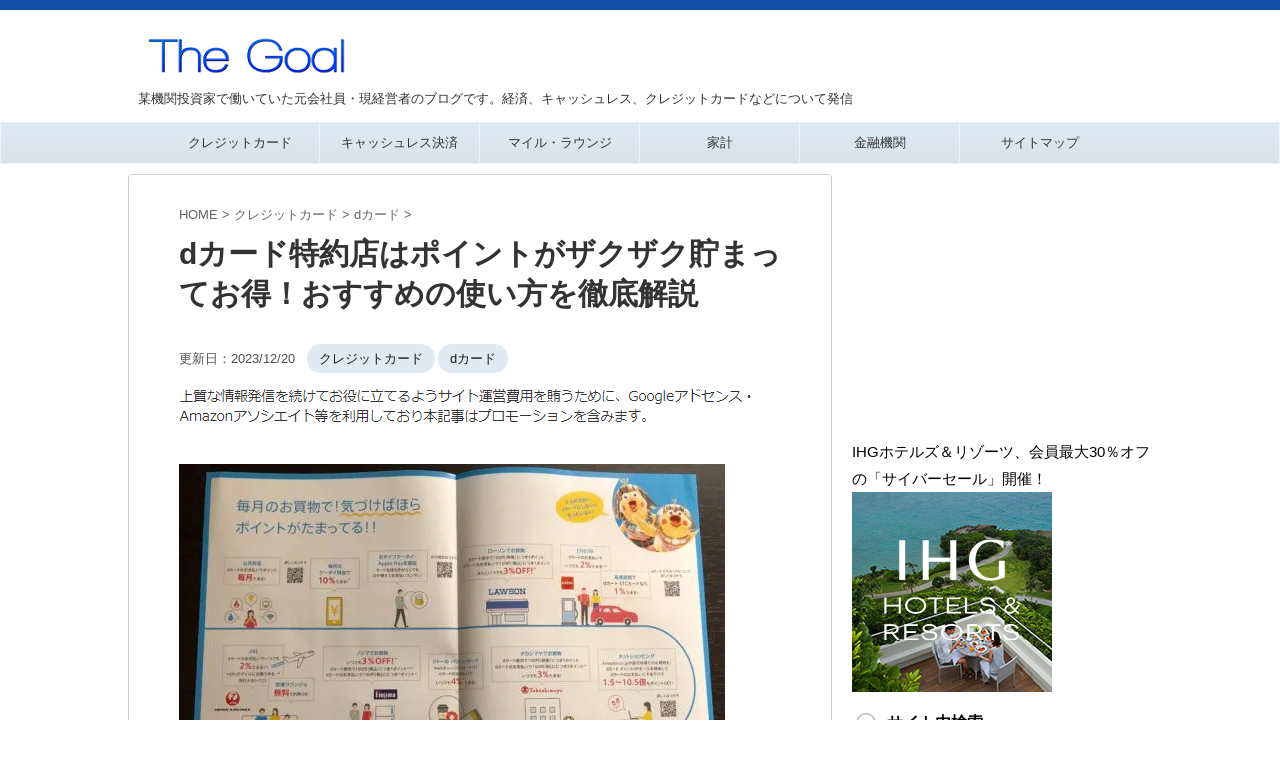

--- FILE ---
content_type: text/html
request_url: https://matsunosuke.jp/d-card-special-contract-stores/
body_size: 48274
content:
<!DOCTYPE html>
<!--[if lt IE 7]>
<html class="ie6" lang="ja"> <![endif]-->
<!--[if IE 7]>
<html class="i7" lang="ja"> <![endif]-->
<!--[if IE 8]>
<html class="ie" lang="ja"> <![endif]-->
<!--[if gt IE 8]><!-->
<html lang="ja" class="s-navi-right s-navi-search-overlay ">
<!--<![endif]-->
<head prefix="og: http://ogp.me/ns# fb: http://ogp.me/ns/fb# article: http://ogp.me/ns/article#">
<meta charset="UTF-8">
<meta name="viewport" content="width=device-width,initial-scale=1.0,user-scalable=no,viewport-fit=cover">
<meta name="format-detection" content="telephone=no">
<meta name="robots" content="max-image-preview:large">
<meta name="referrer" content="no-referrer-when-downgrade"/>
<link rel="alternate" type="application/rss+xml" title="The Goal RSS Feed" href="https://matsunosuke.jp/feed/"/>
<link rel="pingback" href="https://matsunosuke.jp/xmlrpc.php">
<meta name='robots' content='max-image-preview:large'/>
<style>img:is([sizes="auto" i], [sizes^="auto," i]){contain-intrinsic-size:3000px 1500px}</style>
<title>dカード特約店はポイントがザクザク貯まってお得！おすすめの使い方を徹底解説 - The Goal</title>
<link rel='dns-prefetch' href='//ajax.googleapis.com'/>
<link rel='dns-prefetch' href='//stats.wp.com'/>
<link rel='preconnect' href='//c0.wp.com'/>
<link rel='preconnect' href='//i0.wp.com'/>
<link rel='stylesheet' id='wp-block-library-css' href='https://c0.wp.com/c/6.8.3/wp-includes/css/dist/block-library/style.min.css' type='text/css' media='all'/>
<style id='classic-theme-styles-inline-css'>.wp-block-button__link{color:#fff;background-color:#32373c;border-radius:9999px;box-shadow:none;text-decoration:none;padding:calc(.667em + 2px) calc(1.333em + 2px);font-size:1.125em}.wp-block-file__button{background:#32373c;color:#fff;text-decoration:none}</style>
<style id='global-styles-inline-css'>:root{--wp--preset--aspect-ratio--square:1;--wp--preset--aspect-ratio--4-3:4/3;--wp--preset--aspect-ratio--3-4:3/4;--wp--preset--aspect-ratio--3-2:3/2;--wp--preset--aspect-ratio--2-3:2/3;--wp--preset--aspect-ratio--16-9:16/9;--wp--preset--aspect-ratio--9-16:9/16;--wp--preset--color--black:#000000;--wp--preset--color--cyan-bluish-gray:#abb8c3;--wp--preset--color--white:#ffffff;--wp--preset--color--pale-pink:#f78da7;--wp--preset--color--vivid-red:#cf2e2e;--wp--preset--color--luminous-vivid-orange:#ff6900;--wp--preset--color--luminous-vivid-amber:#fcb900;--wp--preset--color--light-green-cyan:#eefaff;--wp--preset--color--vivid-green-cyan:#00d084;--wp--preset--color--pale-cyan-blue:#8ed1fc;--wp--preset--color--vivid-cyan-blue:#0693e3;--wp--preset--color--vivid-purple:#9b51e0;--wp--preset--color--soft-red:#e92f3d;--wp--preset--color--light-grayish-red:#fdf0f2;--wp--preset--color--vivid-yellow:#ffc107;--wp--preset--color--very-pale-yellow:#fffde7;--wp--preset--color--very-light-gray:#fafafa;--wp--preset--color--very-dark-gray:#313131;--wp--preset--color--original-color-a:#43a047;--wp--preset--color--original-color-b:#795548;--wp--preset--color--original-color-c:#ec407a;--wp--preset--color--original-color-d:#9e9d24;--wp--preset--gradient--vivid-cyan-blue-to-vivid-purple:linear-gradient(135deg,rgba(6,147,227,1) 0%,rgb(155,81,224) 100%);--wp--preset--gradient--light-green-cyan-to-vivid-green-cyan:linear-gradient(135deg,rgb(122,220,180) 0%,rgb(0,208,130) 100%);--wp--preset--gradient--luminous-vivid-amber-to-luminous-vivid-orange:linear-gradient(135deg,rgba(252,185,0,1) 0%,rgba(255,105,0,1) 100%);--wp--preset--gradient--luminous-vivid-orange-to-vivid-red:linear-gradient(135deg,rgba(255,105,0,1) 0%,rgb(207,46,46) 100%);--wp--preset--gradient--very-light-gray-to-cyan-bluish-gray:linear-gradient(135deg,rgb(238,238,238) 0%,rgb(169,184,195) 100%);--wp--preset--gradient--cool-to-warm-spectrum:linear-gradient(135deg,rgb(74,234,220) 0%,rgb(151,120,209) 20%,rgb(207,42,186) 40%,rgb(238,44,130) 60%,rgb(251,105,98) 80%,rgb(254,248,76) 100%);--wp--preset--gradient--blush-light-purple:linear-gradient(135deg,rgb(255,206,236) 0%,rgb(152,150,240) 100%);--wp--preset--gradient--blush-bordeaux:linear-gradient(135deg,rgb(254,205,165) 0%,rgb(254,45,45) 50%,rgb(107,0,62) 100%);--wp--preset--gradient--luminous-dusk:linear-gradient(135deg,rgb(255,203,112) 0%,rgb(199,81,192) 50%,rgb(65,88,208) 100%);--wp--preset--gradient--pale-ocean:linear-gradient(135deg,rgb(255,245,203) 0%,rgb(182,227,212) 50%,rgb(51,167,181) 100%);--wp--preset--gradient--electric-grass:linear-gradient(135deg,rgb(202,248,128) 0%,rgb(113,206,126) 100%);--wp--preset--gradient--midnight:linear-gradient(135deg,rgb(2,3,129) 0%,rgb(40,116,252) 100%);--wp--preset--font-size--small:.8em;--wp--preset--font-size--medium:20px;--wp--preset--font-size--large:1.5em;--wp--preset--font-size--x-large:42px;--wp--preset--font-size--st-regular:1em;--wp--preset--font-size--huge:3em;--wp--preset--spacing--20:0.44rem;--wp--preset--spacing--30:0.67rem;--wp--preset--spacing--40:1rem;--wp--preset--spacing--50:1.5rem;--wp--preset--spacing--60:2.25rem;--wp--preset--spacing--70:3.38rem;--wp--preset--spacing--80:5.06rem;--wp--preset--shadow--natural:6px 6px 9px rgba(0, 0, 0, 0.2);--wp--preset--shadow--deep:12px 12px 50px rgba(0, 0, 0, 0.4);--wp--preset--shadow--sharp:6px 6px 0px rgba(0, 0, 0, 0.2);--wp--preset--shadow--outlined:6px 6px 0px -3px rgba(255, 255, 255, 1), 6px 6px rgba(0, 0, 0, 1);--wp--preset--shadow--crisp:6px 6px 0px rgba(0, 0, 0, 1);}:where(.is-layout-flex){gap:0.5em;}:where(.is-layout-grid){gap:0.5em;}body .is-layout-flex{display:flex;}.is-layout-flex{flex-wrap:wrap;align-items:center;}.is-layout-flex > :is(*, div){margin:0;}body .is-layout-grid{display:grid;}.is-layout-grid > :is(*, div){margin:0;}:where(.wp-block-columns.is-layout-flex){gap:2em;}:where(.wp-block-columns.is-layout-grid){gap:2em;}:where(.wp-block-post-template.is-layout-flex){gap:1.25em;}:where(.wp-block-post-template.is-layout-grid){gap:1.25em;}.has-black-color{color:var(--wp--preset--color--black) !important;}.has-cyan-bluish-gray-color{color:var(--wp--preset--color--cyan-bluish-gray) !important;}.has-white-color{color:var(--wp--preset--color--white) !important;}.has-pale-pink-color{color:var(--wp--preset--color--pale-pink) !important;}.has-vivid-red-color{color:var(--wp--preset--color--vivid-red) !important;}.has-luminous-vivid-orange-color{color:var(--wp--preset--color--luminous-vivid-orange) !important;}.has-luminous-vivid-amber-color{color:var(--wp--preset--color--luminous-vivid-amber) !important;}.has-light-green-cyan-color{color:var(--wp--preset--color--light-green-cyan) !important;}.has-vivid-green-cyan-color{color:var(--wp--preset--color--vivid-green-cyan) !important;}.has-pale-cyan-blue-color{color:var(--wp--preset--color--pale-cyan-blue) !important;}.has-vivid-cyan-blue-color{color:var(--wp--preset--color--vivid-cyan-blue) !important;}.has-vivid-purple-color{color:var(--wp--preset--color--vivid-purple) !important;}.has-black-background-color{background-color:var(--wp--preset--color--black) !important;}.has-cyan-bluish-gray-background-color{background-color:var(--wp--preset--color--cyan-bluish-gray) !important;}.has-white-background-color{background-color:var(--wp--preset--color--white) !important;}.has-pale-pink-background-color{background-color:var(--wp--preset--color--pale-pink) !important;}.has-vivid-red-background-color{background-color:var(--wp--preset--color--vivid-red) !important;}.has-luminous-vivid-orange-background-color{background-color:var(--wp--preset--color--luminous-vivid-orange) !important;}.has-luminous-vivid-amber-background-color{background-color:var(--wp--preset--color--luminous-vivid-amber) !important;}.has-light-green-cyan-background-color{background-color:var(--wp--preset--color--light-green-cyan) !important;}.has-vivid-green-cyan-background-color{background-color:var(--wp--preset--color--vivid-green-cyan) !important;}.has-pale-cyan-blue-background-color{background-color:var(--wp--preset--color--pale-cyan-blue) !important;}.has-vivid-cyan-blue-background-color{background-color:var(--wp--preset--color--vivid-cyan-blue) !important;}.has-vivid-purple-background-color{background-color:var(--wp--preset--color--vivid-purple) !important;}.has-black-border-color{border-color:var(--wp--preset--color--black) !important;}.has-cyan-bluish-gray-border-color{border-color:var(--wp--preset--color--cyan-bluish-gray) !important;}.has-white-border-color{border-color:var(--wp--preset--color--white) !important;}.has-pale-pink-border-color{border-color:var(--wp--preset--color--pale-pink) !important;}.has-vivid-red-border-color{border-color:var(--wp--preset--color--vivid-red) !important;}.has-luminous-vivid-orange-border-color{border-color:var(--wp--preset--color--luminous-vivid-orange) !important;}.has-luminous-vivid-amber-border-color{border-color:var(--wp--preset--color--luminous-vivid-amber) !important;}.has-light-green-cyan-border-color{border-color:var(--wp--preset--color--light-green-cyan) !important;}.has-vivid-green-cyan-border-color{border-color:var(--wp--preset--color--vivid-green-cyan) !important;}.has-pale-cyan-blue-border-color{border-color:var(--wp--preset--color--pale-cyan-blue) !important;}.has-vivid-cyan-blue-border-color{border-color:var(--wp--preset--color--vivid-cyan-blue) !important;}.has-vivid-purple-border-color{border-color:var(--wp--preset--color--vivid-purple) !important;}.has-vivid-cyan-blue-to-vivid-purple-gradient-background{background:var(--wp--preset--gradient--vivid-cyan-blue-to-vivid-purple) !important;}.has-light-green-cyan-to-vivid-green-cyan-gradient-background{background:var(--wp--preset--gradient--light-green-cyan-to-vivid-green-cyan) !important;}.has-luminous-vivid-amber-to-luminous-vivid-orange-gradient-background{background:var(--wp--preset--gradient--luminous-vivid-amber-to-luminous-vivid-orange) !important;}.has-luminous-vivid-orange-to-vivid-red-gradient-background{background:var(--wp--preset--gradient--luminous-vivid-orange-to-vivid-red) !important;}.has-very-light-gray-to-cyan-bluish-gray-gradient-background{background:var(--wp--preset--gradient--very-light-gray-to-cyan-bluish-gray) !important;}.has-cool-to-warm-spectrum-gradient-background{background:var(--wp--preset--gradient--cool-to-warm-spectrum) !important;}.has-blush-light-purple-gradient-background{background:var(--wp--preset--gradient--blush-light-purple) !important;}.has-blush-bordeaux-gradient-background{background:var(--wp--preset--gradient--blush-bordeaux) !important;}.has-luminous-dusk-gradient-background{background:var(--wp--preset--gradient--luminous-dusk) !important;}.has-pale-ocean-gradient-background{background:var(--wp--preset--gradient--pale-ocean) !important;}.has-electric-grass-gradient-background{background:var(--wp--preset--gradient--electric-grass) !important;}.has-midnight-gradient-background{background:var(--wp--preset--gradient--midnight) !important;}.has-small-font-size{font-size:var(--wp--preset--font-size--small) !important;}.has-medium-font-size{font-size:var(--wp--preset--font-size--medium) !important;}.has-large-font-size{font-size:var(--wp--preset--font-size--large) !important;}.has-x-large-font-size{font-size:var(--wp--preset--font-size--x-large) !important;}:where(.wp-block-post-template.is-layout-flex){gap:1.25em;}:where(.wp-block-post-template.is-layout-grid){gap:1.25em;}:where(.wp-block-columns.is-layout-flex){gap:2em;}:where(.wp-block-columns.is-layout-grid){gap:2em;}:root :where(.wp-block-pullquote){font-size:1.5em;line-height:1.6;}</style>
<style>.wpcf7 .screen-reader-response{position:absolute;overflow:hidden;clip:rect(1px, 1px, 1px, 1px);clip-path:inset(50%);height:1px;width:1px;margin:-1px;padding:0;border:0;word-wrap:normal !important;}
.wpcf7 form .wpcf7-response-output{margin:2em 0.5em 1em;padding:0.2em 1em;border:2px solid #00a0d2;}
.wpcf7 form.init .wpcf7-response-output, .wpcf7 form.resetting .wpcf7-response-output, .wpcf7 form.submitting .wpcf7-response-output{display:none;}
.wpcf7 form.sent .wpcf7-response-output{border-color:#46b450;}
.wpcf7 form.failed .wpcf7-response-output, .wpcf7 form.aborted .wpcf7-response-output{border-color:#dc3232;}
.wpcf7 form.spam .wpcf7-response-output{border-color:#f56e28;}
.wpcf7 form.invalid .wpcf7-response-output, .wpcf7 form.unaccepted .wpcf7-response-output, .wpcf7 form.payment-required .wpcf7-response-output{border-color:#ffb900;}
.wpcf7-form-control-wrap{position:relative;}
.wpcf7-not-valid-tip{color:#dc3232;font-size:1em;font-weight:normal;display:block;}
.use-floating-validation-tip .wpcf7-not-valid-tip{position:relative;top:-2ex;left:1em;z-index:100;border:1px solid #dc3232;background:#fff;padding:.2em .8em;width:24em;}
.wpcf7-list-item{display:inline-block;margin:0 0 0 1em;}
.wpcf7-list-item-label::before, .wpcf7-list-item-label::after{content:" ";}
.wpcf7-spinner{visibility:hidden;display:inline-block;background-color:#23282d;opacity:0.75;width:24px;height:24px;border:none;border-radius:100%;padding:0;margin:0 24px;position:relative;}
form.submitting .wpcf7-spinner{visibility:visible;}
.wpcf7-spinner::before{content:'';position:absolute;background-color:#fbfbfc;top:4px;left:4px;width:6px;height:6px;border:none;border-radius:100%;transform-origin:8px 8px;animation-name:spin;animation-duration:1000ms;animation-timing-function:linear;animation-iteration-count:infinite;}
@media (prefers-reduced-motion: reduce) {
.wpcf7-spinner::before{animation-name:blink;animation-duration:2000ms;}
}
@keyframes spin {
from{transform:rotate(0deg);}
to{transform:rotate(360deg);}
}
@keyframes blink {
from{opacity:0;}
50%{opacity:1;}
to{opacity:0;}
}
.wpcf7 [inert]{opacity:0.5;}
.wpcf7 input[type="file"]{cursor:pointer;}
.wpcf7 input[type="file"]:disabled{cursor:default;}
.wpcf7 .wpcf7-submit:disabled{cursor:not-allowed;}
.wpcf7 input[type="url"],
.wpcf7 input[type="email"],
.wpcf7 input[type="tel"]{direction:ltr;}
.wpcf7-reflection > output{display:list-item;list-style:none;}
.wpcf7-reflection > output[hidden]{display:none;}</style>
<style>@charset "UTF-8";
.linkcard{margin-bottom:16px!important;}.linkcard a{text-decoration:none;}.linkcard img{margin:0!important;padding:0;border:none;}.linkcard span.external-icon{display:none;}.linkcard p{display:none;}.lkc-unlink{cursor:not-allowed;}.lkc-external-wrap{border:#ddd solid 1px;border-radius:8px;-webkit-border-radius:8px;-moz-border-radius:8px;background-color:#f8f8f8;}.lkc-internal-wrap{border:#ddd solid 1px;border-radius:8px;-webkit-border-radius:8px;-moz-border-radius:8px;background-color:#ddeeff;}.lkc-this-wrap{border:#ddd solid 1px;border-radius:8px;-webkit-border-radius:8px;-moz-border-radius:8px;background-color:#bbccdd;}.lkc-external-wrap,.lkc-internal-wrap,.lkc-this-wrap{position:relative;margin:0;padding:0;max-width:500px;}.lkc-card{margin-top:16px;margin-bottom:8px;margin-left:16px;margin-right:8px;}.lkc-content{word-break:break-all;white-space:normal;overflow:hidden;height:108px;margin:0;}.lkc-title{display:block;overflow:hidden;word-break:break-all;color:#000000;font-size:16px;line-height:24px;white-space:wrap;text-overflow:ellipsis;display:-webkit-box!important;-webkit-box-orient:vertical;-webkit-line-clamp:2;font-weight:bold;font-style:normal;text-decoration:none;}.lkc-title:hover{text-decoration:underline;}.lkc-excerpt{padding:0;overflow:hidden;color:#333333;font-size:11px;line-height:17px;white-space:wrap;text-overflow:ellipsis;display:-webkit-box!important;-webkit-box-orient:vertical;-webkit-line-clamp:2;font-weight:normal;font-style:normal;text-decoration:none;}.lkc-excerpt:hover{text-decoration:none;}.lkc-url{display:block!important;margin:0;padding:0;border-radius:4px;text-decoration:none;white-space:nowrap;overflow:hidden;text-overflow:ellipsis;color:#000000;font-size:10px;line-height:10px;font-weight:normal;font-style:normal;text-decoration:underline;}.lkc-url:hover{text-decoration:underline;}.lkc-url:link{text-decoration:none;}.lkc-date{display:block!important;margin:0;padding:0 4px;border-radius:4px;text-decoration:none;overflow:hidden;color:#444444;font-size:10px;line-height:16px;font-weight:normal;font-style:normal;text-decoration:none;}.lkc-date:hover{text-decoration:none;}.lkc-external-wrap .lkc-heading{position:absolute;top:-17px;left:20px;padding:0 17px;border:#ddd solid 1px;border-radius:8px;background-color:#f8f8f8;}.lkc-internal-wrap .lkc-heading{position:absolute;top:-17px;left:20px;padding:0 17px;border:#ddd solid 1px;border-radius:8px;background-color:#ddeeff;}.lkc-this-wrap .lkc-heading{position:absolute;top:-17px;left:20px;padding:0 17px;border:#ddd solid 1px;border-radius:8px;background-color:#bbccdd;}.lkc-heading{display:inline!important;color:#444444;font-size:12px;line-height:32px;font-weight:normal;font-style:normal;text-decoration:none;}.lkc-heading:hover{text-decoration:none;}.lkc-external-wrap .lkc-more{position:absolute;bottom:8px;right:8px;padding:0 12px;border:#ddd solid 1px;border-radius:4px;background-color:#f8f8f8;}.lkc-internal-wrap .lkc-more{position:absolute;bottom:8px;right:8px;padding:0 12px;border:#ddd solid 1px;border-radius:4px;background-color:#ddeeff;}.lkc-this-wrap .lkc-more{position:absolute;bottom:8px;right:8px;padding:0 12px;border:#ddd solid 1px;border-radius:4px;background-color:#bbccdd;}.lkc-more{display:inline;position:absolute;padding:0 24px;font-size:12px;line-height:40px;font-weight:normal;font-style:normal;text-decoration:none;}.lkc-more:hover{text-decoration:none;}.lkc-info{display:flex!important;margin:0;padding:0;align-items:center;color:#222222;font-size:12px;line-height:12px;font-weight:normal;font-style:normal;text-decoration:none;}.lkc-added{display:inline!important;border-radius:4px;color:#;padding:4px;background-color:#365cd9;font-size:12px;line-height:12px;font-weight:normal;font-style:normal;text-decoration:none;}.lkc-added:hover{text-decoration:none;}.lkc-info:hover{text-decoration:none;}.lkc-info *{margin:0 4px 0 0;white-space:nowrap;overflow:hidden;}.lkc-favicon{display:inline-flex!important;vertical-align:middle!important;border:none;height:16px;width:16px;}img.lkc-favicon{margin:-4px 0 0 0!important;object-fit:cover;height:100%;width:100%;}.lkc-domain{display:inline-flex!important;vertical-align:middle!important;text-decoration:none;color:#222222;font-size:12px;line-height:12px;font-weight:normal;font-style:normal;text-decoration:none;}.lkc-share{text-shadow:none;white-space:nowrap;overflow:hidden;line-height:12px;}.lkc-share *{display:inline;margin:0!important;padding:0 1px!important;font-size:9px;text-decoration:underline!important;font-weight:bold!important;white-space:nowrap;}.lkc-sns-x{color:#ffffff!important;background-color:#333!important;}.lkc-sns-tw{color:#5ea9dd!important;background-color:#e0f8fa!important;}.lkc-sns-fb{color:#ffffff!important;background-color:#3864a3!important;}.lkc-sns-hb{color:#ff6464!important;background-color:#ffefef!important;}.lkc-sns-gp{color:#dd4e42!important;background-color:#ffffff!important;}.lkc-sns-po{color:#eeeeee!important;background-color:#ee4055!important;}.lkc-url-info{font-weight:normal;text-decoration:underline;white-space:nowrap;overflow:hidden;text-overflow:ellipsis;color:#000000;font-size:10px;line-height:10px;font-weight:normal;font-style:normal;text-decoration:underline;}.lkc-url-info:hover{text-decoration:underline;}.lkc-thumbnail{display:flex;float:left;width:102px;margin:0 8px 0 0;}.lkc-thumbnail-img{object-fit:cover;width:100px!important;height:108px!important;border-radius:4px;-webkit-border-radius:4px;-moz-border-radius:4px;}.lkc-error{display:block;padding-top:50px;margin-top:-50px;}.clear{clear:both;}blockquote.lkc-quote{background-color:transparent;background-image:none;padding:0;margin:0;border:none;}blockquote.lkc-quote::before{content:'';}blockquote.lkc-quote::after{content:'';}.lkc-iframe-wrap{max-width:500px;}.lkc-iframe{padding:0;margin:0;width:100%;}</style>
<style>@charset "UTF-8";
.st-af-cpt-edit-button{margin:0 8px;padding:0;border:0;background:none;color:#4682b4;text-decoration:underline;font-size:95%;-webkit-appearance:none;}
.st-af-cpt-edit-button:hover{color:#b22222;}</style>
<style>#toc_container li,#toc_container ul{margin:0;padding:0}#toc_container.no_bullets li,#toc_container.no_bullets ul,#toc_container.no_bullets ul li,.toc_widget_list.no_bullets,.toc_widget_list.no_bullets li{background:0 0;list-style-type:none;list-style:none}#toc_container.have_bullets li{padding-left:12px}#toc_container ul ul{margin-left:1.5em}#toc_container{background:#f9f9f9;border:1px solid #aaa;padding:10px;margin-bottom:1em;width:auto;display:table;font-size:95%}#toc_container.toc_light_blue{background:#edf6ff}#toc_container.toc_white{background:#fff}#toc_container.toc_black{background:#000}#toc_container.toc_transparent{background:none transparent}#toc_container p.toc_title{text-align:center;font-weight:700;margin:0;padding:0}#toc_container.toc_black p.toc_title{color:#aaa}#toc_container span.toc_toggle{font-weight:400;font-size:90%}#toc_container p.toc_title+ul.toc_list{margin-top:1em}.toc_wrap_left{float:left;margin-right:10px}.toc_wrap_right{float:right;margin-left:10px}#toc_container a{text-decoration:none;text-shadow:none}#toc_container a:hover{text-decoration:underline}.toc_sitemap_posts_letter{font-size:1.5em;font-style:italic}</style>
<link rel='stylesheet' id='parent-style-css' href='//matsunosuke.jp/wp-content/cache/wpfc-minified/kpoi84bo/7xode.css' type='text/css' media='all'/>
<style>html{font-family:sans-serif;-ms-text-size-adjust:100%;-webkit-text-size-adjust:100%}body{margin:0}article,aside,details,figcaption,figure,footer,header,hgroup,main,nav,section,summary{display:block}audio,canvas,progress,video{display:inline-block;vertical-align:baseline}audio:not([controls]){display:none;height:0}[hidden],template{display:none}a{background:transparent}a:active,a:hover{outline:0}abbr[title]{border-bottom:1px dotted}b,strong{font-weight:700}dfn{font-style:italic}h1{font-size:2em;margin:.67em 0}mark{background:#ff0;color:#000}small{font-size:80%}sub,sup{font-size:75%;line-height:0;position:relative;vertical-align:baseline}sup{top:-.5em}sub{bottom:-.25em}img{border:0}svg:not(:root){overflow:hidden}figure{margin:1em 40px}hr{-moz-box-sizing:content-box;box-sizing:content-box;height:0}pre{overflow:auto}code,kbd,pre,samp{font-family:monospace;font-size:1em}button,input,optgroup,select,textarea{color:inherit;font:inherit;margin:0}button{overflow:visible}button,select{text-transform:none}button,html input[type="button"],input[type=reset],input[type=submit]{-webkit-appearance:button;cursor:pointer}button[disabled],html input[disabled]{cursor:default}button::-moz-focus-inner,input::-moz-focus-inner{border:0;padding:0}input{line-height:normal}input[type=checkbox],input[type=radio]{box-sizing:border-box;padding:0}input[type="number"]::-webkit-inner-spin-button,input[type="number"]::-webkit-outer-spin-button{height:auto}input[type=search]{-webkit-appearance:textfield;-moz-box-sizing:content-box;-webkit-box-sizing:content-box;box-sizing:content-box}input[type="search"]::-webkit-search-cancel-button,input[type="search"]::-webkit-search-decoration{-webkit-appearance:none}fieldset{border:1px solid silver;margin:0 2px;padding:.35em .625em .75em}legend{border:0;padding:0}textarea{overflow:auto}optgroup{font-weight:700}table{border-collapse:collapse;border-spacing:0}td,th{padding:0}</style>
<style>@font-face{font-family:stsvg;src:url(//matsunosuke.jp/wp-content/themes/affinger/st_svg/fonts/stsvg.eot?e9lchi);src:url(//matsunosuke.jp/wp-content/themes/affinger/st_svg/fonts/stsvg.eot?e9lchi#iefix) format('embedded-opentype'), url(//matsunosuke.jp/wp-content/themes/affinger/st_svg/fonts/stsvg.ttf?e9lchi) format('truetype'), url(//matsunosuke.jp/wp-content/themes/affinger/st_svg/fonts/stsvg.woff?e9lchi) format('woff'), url(//matsunosuke.jp/wp-content/themes/affinger/st_svg/fonts/stsvg.svg?e9lchi#stsvg) format('svg');font-weight:normal;font-style:normal;font-display:block;}
[class^="st-svg-"], [class*=" st-svg-"]{font-family:stsvg;speak:none;font-style:normal;font-weight:normal;font-variant:normal;text-transform:none;line-height:1;-webkit-font-smoothing:antialiased;-moz-osx-font-smoothing:grayscale;}
#search .st-fa{font-family:stsvg;}
.st-svg-caret-down:before{content:"\e901";}
.st-svg-xcom:before{content:"\e92c";}
.st-svg-bar:before{content:"\e916";}
.st-svg-circle-w:before{content:"\e920";}
.st-svg-triangle:before{content:"\e92b";}
.st-svg-font-q:before{content:"\e906";}
.st-svg-h-top:before{content:"\e905";}
.st-svg-instagram:before{content:"\e903";}
.st-svg-get-pocket:before{content:"\f265";}
.st-svg-pinterest-p:before{content:"\f231";}
.st-svg-youtube-play:before{content:"\f16a";}
.st-svg-hand-right:before{content:"\e974";}
.st-svg-thumbs-o-down:before{content:"\f088";}
.st-svg-thumbs-o-up:before{content:"\f087";}
.st-svg-thumbs-up:before{content:"\f164";}
.st-svg-vidicon:before{content:"\e934";}
.st-svg-hand-o-down:before{content:"\f0a7";}
.st-svg-hand-o-right:before{content:"\f0a4";}
.st-svg-headphone:before{content:"\e938";}
.st-svg-pencil-square:before{content:"\f14b";}
.st-svg-pencil-square-o:before{content:"\f044";}
.st-svg-thumbs-down:before{content:"\f165";}
.st-svg-bullhorn:before{content:"\f0a1";}
.st-svg-columns:before{content:"\f0db";}
.st-svg-refresh:before{content:"\f021";}
.st-svg-plus-circle:before{content:"\f055";}
.st-svg-qr-code:before{content:"\e933";}
.st-svg-angle-double-down:before{content:"\f103";}
.st-svg-angle-double-right:before{content:"\f101";}
.st-svg-angle-down:before{content:"\f107";}
.st-svg-angle-right:before{content:"\f105";}
.st-svg-angle-up:before{content:"\f106";}
.st-svg-arrow-right:before{content:"\f061";}
.st-svg-arrow-left:before{content:"\f061";transform:rotate(180deg);}
.st-svg-bell:before{content:"\f0f3";}
.st-svg-bold:before{content:"\f032";}
.st-svg-book:before{content:"\f02d";}
.st-svg-bookmark:before{content:"\f02e";}
.st-svg-calendar:before{content:"\f073";}
.st-svg-camera:before{content:"\f030";}
.st-svg-caret-right:before{content:"\f0da";}
.st-svg-caret-square-o-right:before{content:"\f152";}
.st-svg-check-circle:before{content:"\f058";}
.st-svg-chevron-circle-right:before{content:"\f138";}
.st-svg-chevron-circle-right_:before{content:"\e937";}
.st-svg-chevron-down:before{content:"\f078";}
.st-svg-chevron-left:before{content:"\f053";}
.st-svg-chevron-right:before{content:"\f054";}
.st-svg-clipboard:before{content:"\f0ea";}
.st-svg-clock-o:before{content:"\f017";}
.st-svg-cloud-download:before{content:"\f0ed";}
.st-svg-code:before{content:"\f121";}
.st-svg-cog:before{content:"\f013";}
.st-svg-cogs:before{content:"\f085";}
.st-svg-copy:before{content:"\f0c5";}
.st-svg-credit-card-alt:before{content:"\f283";}
.st-svg-desktop:before{content:"\f108";}
.st-svg-double-up:before{content:"\f102";}
.st-svg-download:before{content:"\f019";}
.st-svg-envelope:before{content:"\f0e0";}
.st-svg-envelope-o:before{content:"\f003";}
.st-svg-eraser:before{content:"\f12d";}
.st-svg-exchange:before{content:"\f0ec";}
.st-svg-exclamation-circle:before{content:"\f06a";}
.st-svg-exclamation-triangle:before{content:"\f071";}
.st-svg-external-link:before{content:"\f08e";}
.st-svg-eye:before{content:"\f06e";}
.st-svg-eye-slash:before{content:"\f070";}
.st-svg-file-image-o:before{content:"\f1c5";}
.st-svg-files-o:before{content:"\e918";}
.st-svg-file-text:before{content:"\f15c";}
.st-svg-file-text-o:before{content:"\f0f6";}
.st-svg-file-zip-o:before{content:"\f1c6";}
.st-svg-flag:before{content:"\f024";}
.st-svg-folder:before{content:"\f07b";}
.st-svg-folder-open-o:before{content:"\f115";}
.st-svg-font:before{content:"\f031";}
.st-svg-font-tag:before{content:"\e914";}
.st-svg-gift:before{content:"\f06b";}
.st-svg-home:before{content:"\f015";}
.st-svg-inbox:before{content:"\f01c";}
.st-svg-info-circle:before{content:"\f05a";}
.st-svg-lightbulb:before{content:"\e915";}
.st-svg-lightbulb-o:before{content:"\f0eb";}
.st-svg-line-chart:before{content:"\f201";}
.st-svg-list:before{content:"\f03a";}
.st-svg-list-alt:before{content:"\f022";}
.st-svg-list-ol:before{content:"\f0cb";}
.st-svg-list-ul:before{content:"\f0ca";}
.st-svg-lock:before{content:"\f023";}
.st-svg-money:before{content:"\f0d6";}
.st-svg-newspaper-o:before{content:"\f1ea";}
.st-svg-pages:before{content:"\e96d";}
.st-svg-paper-plane:before{content:"\f1d8";}
.st-svg-pdf-o:before{content:"\f1c1";}
.st-svg-pencil:before{content:"\f040";}
.st-svg-pencil-square-b:before{content:"\e973";}
.st-svg-percent:before{content:"\f295";}
.st-svg-picture-o:before{content:"\f03e";}
.st-svg-print:before{content:"\f02f";}
.st-svg-product-hunt:before{content:"\f288";}
.st-svg-reply:before{content:"\f112";}
.st-svg-rss:before{content:"\f09e";}
.st-svg-rss-square:before{content:"\f143";}
.st-svg-share-alt:before{content:"\f1e0";}
.st-svg-share-square:before{content:"\f14d";}
.st-svg-share-square-o:before{content:"\f045";}
.st-svg-shopping-cart:before{content:"\f217";}
.st-svg-shortcode:before{content:"\e99a";}
.st-svg-sign-in:before{content:"\f090";}
.st-svg-sign-out:before{content:"\f08b";}
.st-svg-star:before{content:"\f005";}
.st-svg-star-half-o:before{content:"\f123";}
.st-svg-star-o:before{content:"\f006";}
.st-svg-sticky-note-o:before{content:"\f24a";}
.st-svg-tachometer:before{content:"\f0e4";}
.st-svg-terminal:before{content:"\f120";}
.st-svg-thumb-tack:before{content:"\f08d";}
.st-svg-toggle-on:before{content:"\f205";}
.st-svg-txt:before{content:"\e98c";}
.st-svg-unlock-alt:before{content:"\f13e";}
.st-svg-url-copy:before{content:"\e913";}
.st-svg-user:before{content:"\f007";}
.st-svg-user-circle:before{content:"\f2bd";}
.st-svg-menu_cut:before{content:"\e90a";}
.st-svg-search_s:before{content:"\e91f";}
.st-svg-search_thin_s:before{content:"\e921";}
.st-svg-close:before{content:"\e90e";}
.st-svg-close_thin:before{content:"\e90c";}
.st-svg-menu_thin:before{content:"\e90b";}
.st-svg-menu:before{content:"\e909";}
.st-svg-border:before{content:"\e91d";}
.st-svg-circle-s:before{content:"\e91e";}
.st-svg-camera-retro:before{content:"\f080";}
.st-svg-check:before{content:"\f00c";}
.st-svg-facebook-square:before{content:"\f082";}
.st-svg-oukan:before{content:"\e908";}
.st-svg-relation:before{content:"\e917";}
.st-svg-diamond:before{content:"\f219";}
.st-svg-trophy:before{content:"\f091";}
.st-svg-slide-show:before{content:"\e92a";}
.st-svg-quote-left:before{content:"\f10d";}
.st-svg-magic:before{content:"\f0d0";}
.st-svg-plus:before{content:"\f067";}
.st-svg-quote-right:before{content:"\f10e";}
.st-svg-th:before{content:"\f00a";}
.st-svg-link:before{content:"\f0c1";}
.st-svg-map-marker:before{content:"\f041";}
.st-svg-tag:before{content:"\f02b";}
.st-svg-tags:before{content:"\f02c";}
.st-svg-palette:before{content:"\e925";}
.st-svg-footer:before{content:"\e924";}
.st-svg-header:before{content:"\f1dc";}
.st-svg-h-gazou:before{content:"\e926";}
.st-svg-h-under:before{content:"\e927";}
.st-svg-main-area:before{content:"\e928";}
.st-svg-sidebar:before{content:"\e929";}
.st-svg-minus-thin:before{content:"\e922";}
.st-svg-plus-thin:before{content:"\e923";}
.st-svg-quora:before, .st-svg-question-circle:before{content:"\f059";}
.st-svg-close_cut:before{content:"\e90d";}
.st-svg-toc:before{content:"\e91c";}
.st-svg-bolt:before{content:"\f0e7";}
.st-svg-th-large:before{content:"\f009";}
.st-svg-paperclip:before{content:"\f0c6";}
.st-svg-tablet:before{content:"\f10a";}
.st-svg-times:before{content:"\f00d";}
.st-svg-comments-o:before{content:"\f0e6";}
.st-svg-circle-o:before{content:"\f10c";}
.st-svg-heart:before{content:"\f004";}
.st-svg-twitter:before{content:"\e92c";}
.st-svg-mobile:before{content:"\f10b";}
.st-svg-emotion-frown:before{content:"\e919";}
.st-svg-emotion-meh:before{content:"\e91a";}
.st-svg-emotion-smile:before{content:"\e91b";}
.st-svg-plug:before{content:"\f1e6";}
.st-svg-bars:before{content:"\f0c9";}
.st-svg-comment:before{content:"\f075";}
.st-svg-commenting:before{content:"\f27a";}
.st-svg-comments:before{content:"\f086";}
.st-svg-amazon:before{content:"\f270";}
.st-svg-arrow-circle-o-right:before{content:"\f18e";}
.st-svg-arrow-circle-right:before{content:"\f0a9";}
.st-svg-bigginer_l:before{content:"\e910";}
.st-svg-bigginer_r:before{content:"\e90f";}
.st-svg-check-thin:before{content:"\e902";}
.st-svg-check_bold:before{content:"\e907";}
.st-svg-check_bold_max:before{content:"\e901";}
.st-svg-check_square_radius:before{content:"\e904";}
.st-svg-circle:before{content:"\f111";}
.st-svg-facebook:before{content:"\f09a";}
.st-svg-google:before{content:"\f1a0";}
.st-svg-hateb:before{content:"\e911";}
.st-svg-line:before{content:"\e912";}
.st-svg-search:before{content:"\f002";}
.st-svg-search-minus:before{content:"\f010";}
.st-svg-search-plus:before{content:"\f00e";}
.st-svg-search_thin:before{content:"\e948";}
.st-svg-arrow:before{content:"\e900";}
.st-svg-wordpress:before{content:"\f19a";}
.st-svg-checkbox{position:relative;}
.st-svg-checkbox:before{content:"\e904";color:#ccc;z-index:2;margin-right:10px;}
.st-svg-checkbox:after{content:"\e907";color:#ff0000;position:absolute;z-index:1;top:0;left:0;text-shadow:-1px -1px 0 rgba(255, 255, 255, 1),1px -1px 0 rgba(255, 255, 255, 1),-1px 1px 0 rgba(255, 255, 255, 1),1px 1px 0 rgba(255, 255, 255, 1);}
.st-bigginer{position:relative;}
.st-svg-bigginer{position:relative;}
.st-svg-bigginer:before{content:"\e910";color:#FFEE58;z-index:2;}
.st-svg-bigginer:after{content:"\e90f";position:absolute;color:#388E3C;z-index:1;top:0;left:0;}</style>
<link rel='stylesheet' id='style-css' href='//matsunosuke.jp/wp-content/cache/wpfc-minified/kpoi84bo/7xode.css' type='text/css' media='all'/>
<style>@media only screen and (max-width: 959px){}
@media only screen and (min-width: 600px) and (max-width: 959px){}
@media only screen and (min-width: 600px) {
main .kanren h3 a{font-size:19px;}
.ct_area .ct_pri{float:left;width:40%;}
.ct_area .ct_sec{float:right;width:56%;}
.header-l img{width:225px;height:56px;}
} @media print, screen and (min-width: 960px) {
.kanren dd h3:not(.st-css-no2) a{font-size:19px!important;}
} @media print, screen and (max-width: 599px) {
.header-l img{width:auto;height:auto;}
.st-mobile-logo{min-width:400px;min-height:100px;}
.widget_text .st-widgets-box .post-widgets-middle .widget_custom_html{width:auto;height:auto;}
#headbox{height:100px;}
}
body{border-top:10px solid #1450aa!important;}
#s-navi dt.trigger{height:100px;}
.mainbox{margin-top:30px;}
.hutoa{font-weight:bold;background:linear-gradient(transparent 70%, #DCEAF6 0%);}
.hutop{font-weight:bold;background:linear-gradient(transparent 70%, #CEF6CE 0%);}
.padt20{padding-top:20px;}
.padt10{padding-top:10px;}
.padb{padding-bottom:10px;}
.padb2{padding-bottom:20px;}
.marg{margin-bottom:10px;}
.icon{padding-bottom:10px;}
.sponsor{font-size:14px;color:#666;}
.entry-title, .post .entry-title{font-size:30px;padding-left:0!important;}
.catname{
color: #1a1a1a!important;
padding:8px 14px;
background:#edf2fa;
border-radius:20px;
-moz-border-radius:20px;
-webkit-border-radius:20px;
}
*{font-family:“Lucida Grande”, “segoe UI”, “ヒラギノ丸ゴ ProN W4”, “Hiragino Maru Gothic ProN”, “メイリオ”, Meiryo, Verdana, Arial, sans-serif;margin:0px;padding:0px;}
.bluebox{padding:20px;border:solid 1px #568ebf;background-color:#edf2fa;margin-bottom:20px;}
.post .bluebox p:last-child, .post .bluebox ol:last-child, .post .bluebox ul:not(.toc_list):not(.st_toc_list):not(.children):not(.slick-dots):not(.st-pvm-nav-list):last-child{margin-bottom:0;padding-bottom:0;}
.greenbox{padding:20px;border:solid 1px #4bb754;background-color:#e5f1cd;margin-bottom:20px;}
.post .greenbox p:last-child, .post .greenbox ol:last-child, .post .greenbox ul:not(.toc_list):not(.st_toc_list):not(.children):not(.slick-dots):not(.st-pvm-nav-list):last-child{margin-bottom:0;padding-bottom:0;}
.ad_in{margin:0 0 20px 0;min-height:250px;}
.mb20{margin:0 0 20px 0;}
.adarc{padding-bottom:20px;text-align:center;}
.adarcs{color:#666;margin-bottom:5px;font-size:14px;}
.pop-box.kanren{margin-top:30px;}
.nowhits .pop-box{position:relative;margin:0px 0 20px;border-top:solid 1px #FEB20A;padding:20px 15px 10px;}
.marg{margin-bottom:10px;}
.right{text-align:right;}
.left{text-align:left;}
.freebox{border-top:solid 1px #568ebf;padding:10px 0;background:#568ebf;margin-bottom:20px;font-size:15px;line-height:25px;position:relative;}
.ad .freebox{margin-bottom:0px;}
.p-free{padding:0;}
.p-free:after{content:"";display:block;margin-bottom:30px;}
.p-entry-f{padding:3px 20px;margin:0;font-size:15px;font-weight:bold;background:#568ebf;color:#fff;position:absolute;top:0;left:0;max-width:80%;}
.free-inbox{padding:10px 15px 0px;text-align:left;}
.ref{background-color:#5484C8;margin-right:10px;padding:5px 10px;color:#FFF;}
.underline{text-decoration:underline;}
.lkc-title{color:#111111;}
.menu_underh2{font-size:16px!important;font-weight:bold!important;margin-bottom:20px;margin-top:20px;padding-top:5px;padding-right:5px;padding-bottom:5px;padding-left:35px;background-image:url(//matsunosuke.jp/wp-content/themes/affinger-child/images/ca3.png);background-repeat:no-repeat;background-position:left center;}
.post .st-catgroup{padding:5px 0 0 0;}
.post .st-catgroup .kdate{padding-right:15px;}
.post .sns ul, .sns ul{margin:0;}
.sns-follow ul{list-style:none!important;padding:0;margin:0 0 0 5px;}
.sns-follow{margin:0px 0px 20px;text-align:center;}
#breadcrumb ol li,
#breadcrumb ol li a{color:#666!important;}
.blogbox{margin-top:25px;}
.blog-card{padding:12px;margin:10px 0 20px 0;border:1px solid #ddd;word-wrap:break-word;max-width:100%;width:initial;border-radius:5px;}
.blog-card-thumbnail{float:left;}
.blog-card-content{margin-left:110px;line-height:120%;}
.blog-card-title{margin-bottom:5px;}
.blog-card-title a{font-weight:bold;text-decoration:none;color:#111;}
.blog-card-excerpt{color:#333;font-size:90%;}
.blog-card-excerpt p{margin-bottom:0;}
.blog-card-footer{font-size:70%;color:#777;margin-top:5px;text-align:right;}
.post table th{background:#DCEAF6;font-weight:bold;}
.ct_area{margin-bottom:20px;}
.ct_area:after{content:'';clear:both;display:block;}
.ct_area .ct_pri{margin-bottom:20px;}
.ct_area .ct_sec{margin-bottom:20px;}
.ct_area img{margin:0;padding:0;vertical-align:bottom;}
.ct_area sup, .ct_area sub{font-size:60%;}
.ct_area sub{bottom:0;}
.ct_area .ct_card{margin-bottom:20px;text-align:center;}
.ct_area table{margin-bottom:10px;}
.ct_area table tbody tr th{padding:5px;}
.ct_area table tbody tr td{padding:5px;}
.ct_area table tbody tr td.icon{padding:0;}
.ct_area table tbody tr td ul{list-style-type:none;margin:0 auto !important;padding:0 !important;text-align:center;display:flex;justify-content:center;flex-wrap:wrap;}
.ct_area table tbody tr td ul li{-moz-box-sizing:border-box;-webkit-box-sizing:border-box;box-sizing:border-box;display:inline-block;width:10%;margin:1% 1.75%;padding:0;vertical-align:middle;}
.ct_area table tbody tr td ul li img{vertical-align:middle;}
.ct_area table.ct_card_info tbody tr th, .ct_area table.ct_card_info tbody tr td{width:33.3%;}
.ct_area .ct_service ul{list-style-type:none !important;margin:0 0 5px !important;padding:0 !important;}
.ct_area .ct_service ul:after{content:'';clear:both;display:block;}
.ct_area .ct_service ul li{display:inline-block;margin-bottom:5px;padding:3px;border:solid 1px #ff7f00;color:#ff7f00;font-size:80%;line-height:1.4;background-color:#ffecd9;}
.ct_area .ct_insurance ul{list-style-type:none !important;margin:0 0 5px !important;padding:0 !important;}
.ct_area .ct_insurance ul:after{content:'';clear:both;display:block;}
.ct_area .ct_insurance ul li{display:inline-block;margin-bottom:5px;padding:3px;border:solid 1px #be5daa;color:#be5daa;font-size:80%;line-height:1.4;background-color:#f7e4f3;}
.ct_area .ct_check_list{margin-top:20px;background-color:#ebffe6;}
.ct_area .ct_check_list ul{list-style-type:none !important;margin:0 !important;padding:20px !important;}
.ct_area .ct_check_list ul:after{content:'';clear:both;display:block;}
.ct_area .ct_check_list ul li{position:relative;padding-left:1.5em;}
.ct_area .ct_check_list ul li::before, .ct_area .ct_check_list ul li::after{content:'';display:block;position:absolute;}
.ct_area .ct_check_list ul li::before{-moz-box-sizing:border-box;-webkit-box-sizing:border-box;box-sizing:border-box;top:0.25em;left:0;width:0.9em;height:0.9em;border:1px solid #333333;background-color:#ffffff;-moz-border-radius:0.2em;-webkit-border-radius:0.2em;border-radius:0.2em;}
.ct_area .ct_check_list ul li::after{-moz-box-sizing:border-box;-webkit-box-sizing:border-box;box-sizing:border-box;top:0.25em;left:0.15em;width:1.1em;height:0.4em;border-left:2px solid #148f0b;border-bottom:2px solid #148f0b;-webkit-transform:rotate(-45deg);transform:rotate(-45deg);}
.ct_area .ct_check_list2{margin-top:20px;background-color:#ffebee;}
.ct_area .ct_check_list2 ul{list-style-type:none !important;margin:0 !important;padding:20px !important;}
.ct_area .ct_check_list2 ul:after{content:'';clear:both;display:block;}
.ct_area .ct_check_list2 ul li{position:relative;padding-left:1.5em;}
.ct_area .ct_check_list2 ul li::before, .ct_area .ct_check_list2 ul li::after{content:'';display:block;position:absolute;}
.ct_area .ct_check_list2 ul li::before{-moz-box-sizing:border-box;-webkit-box-sizing:border-box;box-sizing:border-box;top:0.25em;left:0;width:0.9em;height:0.9em;border:1px solid #333333;background-color:#ffffff;-moz-border-radius:0.2em;-webkit-border-radius:0.2em;border-radius:0.2em;}
.ct_area .ct_check_list2 ul li::after{-moz-box-sizing:border-box;-webkit-box-sizing:border-box;box-sizing:border-box;top:0.25em;left:0.15em;width:1.1em;height:0.4em;border-left:2px solid #ef5350;border-bottom:2px solid #ef5350;-webkit-transform:rotate(-45deg);transform:rotate(-45deg);}
.st-mycolor{font-weight:bold;color:#FF9800;}</style>
<link rel='stylesheet' id='single-css' href='//matsunosuke.jp/wp-content/cache/wpfc-minified/l8o3v198/fnp1j.css' type='text/css' media='all'/>
<link rel='stylesheet' id='st-themecss-css' href='//matsunosuke.jp/wp-content/cache/wpfc-minified/edq4pdbc/4lw0t.css' type='text/css' media='all'/>
<link rel="https://api.w.org/" href="https://matsunosuke.jp/wp-json/"/><link rel="alternate" title="JSON" type="application/json" href="https://matsunosuke.jp/wp-json/wp/v2/posts/96005"/><link rel='shortlink' href='https://matsunosuke.jp/?p=96005'/>
<link rel="alternate" title="oEmbed (JSON)" type="application/json+oembed" href="https://matsunosuke.jp/wp-json/oembed/1.0/embed?url=https%3A%2F%2Fmatsunosuke.jp%2Fd-card-special-contract-stores%2F"/>
<link rel="alternate" title="oEmbed (XML)" type="text/xml+oembed" href="https://matsunosuke.jp/wp-json/oembed/1.0/embed?url=https%3A%2F%2Fmatsunosuke.jp%2Fd-card-special-contract-stores%2F&#038;format=xml"/>
<style>img#wpstats{display:none}</style>
<meta name="robots" content="index, follow"/>
<meta name="thumbnail" content="https://matsunosuke.jp/wp-content/uploads/2015/07/14b0043a1b0faf51928b789d51a08476.jpg">
<meta name="google-site-verification" content="uGxd3QkmDWhcvdlYxI0S9J2iq_NNZubje7Tpo6kMsdU"/>
<link rel="canonical" href="https://matsunosuke.jp/d-card-special-contract-stores/"/>
<link rel="icon" href="https://i0.wp.com/matsunosuke.jp/wp-content/uploads/2024/10/cropped-2024-07-23-14.45.53.jpg?fit=32%2C32&#038;ssl=1" sizes="32x32"/>
<link rel="icon" href="https://i0.wp.com/matsunosuke.jp/wp-content/uploads/2024/10/cropped-2024-07-23-14.45.53.jpg?fit=192%2C192&#038;ssl=1" sizes="192x192"/>
<link rel="apple-touch-icon" href="https://i0.wp.com/matsunosuke.jp/wp-content/uploads/2024/10/cropped-2024-07-23-14.45.53.jpg?fit=180%2C180&#038;ssl=1"/>
<meta name="msapplication-TileImage" content="https://i0.wp.com/matsunosuke.jp/wp-content/uploads/2024/10/cropped-2024-07-23-14.45.53.jpg?fit=270%2C270&#038;ssl=1"/>
<meta property="og:locale" content="ja_JP">
<meta property="fb:app_id" content="1396557410664532">
<meta property="article:publisher" content="https://www.facebook.com/matsunosuke.jp">
<meta property="og:type" content="article">
<meta property="og:title" content="dカード特約店はポイントがザクザク貯まってお得！おすすめの使い方を徹底解説">
<meta property="og:url" content="https://matsunosuke.jp/d-card-special-contract-stores/">
<meta property="og:description" content="dカード、dカード GOLDというクレジットカードがあります。一般カードの方はNTTドコモのユーザーだけではな ...">
<meta property="og:site_name" content="The Goal">
<meta property="og:image" content="https://i0.wp.com/matsunosuke.jp/wp-content/uploads/2015/07/14b0043a1b0faf51928b789d51a08476.jpg?fit=546%2C383&#038;ssl=1">
<meta property="article:published_time" content="2018-08-19T23:55:28+09:00"/>
<meta property="article:author" content="まつのすけ"/>
<meta name="twitter:card" content="summary">
<meta name="twitter:site" content="@matsunosuke_jp">
<meta name="twitter:title" content="dカード特約店はポイントがザクザク貯まってお得！おすすめの使い方を徹底解説">
<meta name="twitter:description" content="dカード、dカード GOLDというクレジットカードがあります。一般カードの方はNTTドコモのユーザーだけではな ...">
<meta name="twitter:image" content="https://i0.wp.com/matsunosuke.jp/wp-content/uploads/2015/07/14b0043a1b0faf51928b789d51a08476.jpg?fit=546%2C383&#038;ssl=1">
<script data-wpfc-render="false">var Wpfcll={s:[],osl:0,scroll:false,i:function(){Wpfcll.ss();window.addEventListener('load',function(){let observer=new MutationObserver(mutationRecords=>{Wpfcll.osl=Wpfcll.s.length;Wpfcll.ss();if(Wpfcll.s.length > Wpfcll.osl){Wpfcll.ls(false);}});observer.observe(document.getElementsByTagName("html")[0],{childList:true,attributes:true,subtree:true,attributeFilter:["src"],attributeOldValue:false,characterDataOldValue:false});Wpfcll.ls(true);});window.addEventListener('scroll',function(){Wpfcll.scroll=true;Wpfcll.ls(false);});window.addEventListener('resize',function(){Wpfcll.scroll=true;Wpfcll.ls(false);});window.addEventListener('click',function(){Wpfcll.scroll=true;Wpfcll.ls(false);});},c:function(e,pageload){var w=document.documentElement.clientHeight || body.clientHeight;var n=0;if(pageload){n=0;}else{n=(w > 800) ? 800:200;n=Wpfcll.scroll ? 800:n;}var er=e.getBoundingClientRect();var t=0;var p=e.parentNode ? e.parentNode:false;if(typeof p.getBoundingClientRect=="undefined"){var pr=false;}else{var pr=p.getBoundingClientRect();}if(er.x==0 && er.y==0){for(var i=0;i < 10;i++){if(p){if(pr.x==0 && pr.y==0){if(p.parentNode){p=p.parentNode;}if(typeof p.getBoundingClientRect=="undefined"){pr=false;}else{pr=p.getBoundingClientRect();}}else{t=pr.top;break;}}};}else{t=er.top;}if(w - t+n > 0){return true;}return false;},r:function(e,pageload){var s=this;var oc,ot;try{oc=e.getAttribute("data-wpfc-original-src");ot=e.getAttribute("data-wpfc-original-srcset");originalsizes=e.getAttribute("data-wpfc-original-sizes");if(s.c(e,pageload)){if(oc || ot){if(e.tagName=="DIV" || e.tagName=="A" || e.tagName=="SPAN"){e.style.backgroundImage="url("+oc+")";e.removeAttribute("data-wpfc-original-src");e.removeAttribute("data-wpfc-original-srcset");e.removeAttribute("onload");}else{if(oc){e.setAttribute('src',oc);}if(ot){e.setAttribute('srcset',ot);}if(originalsizes){e.setAttribute('sizes',originalsizes);}if(e.getAttribute("alt") && e.getAttribute("alt")=="blank"){e.removeAttribute("alt");}e.removeAttribute("data-wpfc-original-src");e.removeAttribute("data-wpfc-original-srcset");e.removeAttribute("data-wpfc-original-sizes");e.removeAttribute("onload");if(e.tagName=="IFRAME"){var y="https://www.youtube.com/embed/";if(navigator.userAgent.match(/\sEdge?\/\d/i)){e.setAttribute('src',e.getAttribute("src").replace(/.+\/templates\/youtube\.html\#/,y));}e.onload=function(){if(typeof window.jQuery !="undefined"){if(jQuery.fn.fitVids){jQuery(e).parent().fitVids({customSelector:"iframe[src]"});}}var s=e.getAttribute("src").match(/templates\/youtube\.html\#(.+)/);if(s){try{var i=e.contentDocument || e.contentWindow;if(i.location.href=="about:blank"){e.setAttribute('src',y+s[1]);}}catch(err){e.setAttribute('src',y+s[1]);}}}}}}else{if(e.tagName=="NOSCRIPT"){if(typeof window.jQuery !="undefined"){if(jQuery(e).attr("data-type")=="wpfc"){e.removeAttribute("data-type");jQuery(e).after(jQuery(e).text());}}}}}}catch(error){console.log(error);console.log("==>",e);}},ss:function(){var i=Array.prototype.slice.call(document.getElementsByTagName("img"));var f=Array.prototype.slice.call(document.getElementsByTagName("iframe"));var d=Array.prototype.slice.call(document.getElementsByTagName("div"));var a=Array.prototype.slice.call(document.getElementsByTagName("a"));var s=Array.prototype.slice.call(document.getElementsByTagName("span"));var n=Array.prototype.slice.call(document.getElementsByTagName("noscript"));this.s=i.concat(f).concat(d).concat(a).concat(s).concat(n);},ls:function(pageload){var s=this;[].forEach.call(s.s,function(e,index){s.r(e,pageload);});}};document.addEventListener('DOMContentLoaded',function(){wpfci();});function wpfci(){Wpfcll.i();}</script>
</head>
<body class="wp-singular post-template-default single single-post postid-96005 single-format-standard wp-theme-affinger wp-child-theme-affinger-child single-cat-19 single-cat-165 not-front-page">
<div id="st-ami">
<div id="wrapper" ontouchstart="">
<div id="wrapper-in">
<header id="st-headwide">
<div id="header-full">
<div id="headbox-bg">
<div id="headbox">
<nav id="s-navi" class="pcnone" data-st-nav data-st-nav-type="normal">
<dl class="acordion is-active" data-st-nav-primary>
<dt class="trigger">
<p class="acordion_button"><span class="op op-menu has-text"><i class="st-fa st-svg-menu"></i></span></p>
<div id="st-mobile-logo"></div></dt>
<dd class="acordion_tree">
<div class="acordion_tree_content">
<div class="menu-%e3%82%b9%e3%83%9e%e3%83%9b%e3%83%98%e3%83%83%e3%83%80%e3%83%bc-container"><ul id="menu-%e3%82%b9%e3%83%9e%e3%83%9b%e3%83%98%e3%83%83%e3%83%80%e3%83%bc" class="menu"><li id="menu-item-145146" class="menu-item menu-item-type-taxonomy menu-item-object-category current-post-ancestor current-menu-parent current-post-parent menu-item-145146"><a href="https://matsunosuke.jp/category/credit-card/"><span class="menu-item-label">クレジットカード</span></a></li> <li id="menu-item-145147" class="menu-item menu-item-type-taxonomy menu-item-object-category menu-item-145147"><a href="https://matsunosuke.jp/category/cashless-payment/"><span class="menu-item-label">キャッシュレス決済</span></a></li> <li id="menu-item-208215" class="menu-item menu-item-type-taxonomy menu-item-object-category menu-item-208215"><a href="https://matsunosuke.jp/category/mileage/"><span class="menu-item-label">マイル・ラウンジ</span></a></li> <li id="menu-item-203829" class="menu-item menu-item-type-taxonomy menu-item-object-category menu-item-203829"><a href="https://matsunosuke.jp/category/family-finances/"><span class="menu-item-label">家計</span></a></li> <li id="menu-item-145148" class="menu-item menu-item-type-taxonomy menu-item-object-category menu-item-145148"><a href="https://matsunosuke.jp/category/family-finances/%e3%81%b5%e3%82%8b%e3%81%95%e3%81%a8%e7%b4%8d%e7%a8%8e/"><span class="menu-item-label">ふるさと納税</span></a></li> <li id="menu-item-145149" class="menu-item menu-item-type-taxonomy menu-item-object-category menu-item-145149"><a href="https://matsunosuke.jp/category/family-finances/campaign/"><span class="menu-item-label">キャンペーン</span></a></li> <li id="menu-item-145150" class="menu-item menu-item-type-taxonomy menu-item-object-category menu-item-145150"><a href="https://matsunosuke.jp/category/financial-institution/"><span class="menu-item-label">金融機関</span></a></li> <li id="menu-item-145151" class="menu-item menu-item-type-post_type menu-item-object-page menu-item-145151"><a href="https://matsunosuke.jp/sitemap/"><span class="menu-item-label">サイトマップ</span></a></li> </ul></div><div class="clear"></div><div class="st-ac-box st-ac-box-bottom">
<div id="categories-3" class="st-widgets-box ac-widgets-bottom widget_categories"><p class="st-widgets-title">カテゴリー</p><form action="https://matsunosuke.jp" method="get"><label class="screen-reader-text" for="cat">カテゴリー</label><select name='cat' id='cat' class='postform'> <option value='-1'>カテゴリーを選択</option> <option class="level-0" value="19">クレジットカード</option> <option class="level-1" value="125">&nbsp;&nbsp;&nbsp;ANAカード</option> <option class="level-1" value="101">&nbsp;&nbsp;&nbsp;アメックス</option> <option class="level-2" value="200">&nbsp;&nbsp;&nbsp;&nbsp;&nbsp;&nbsp;マリオットアメックス</option> <option class="level-2" value="201">&nbsp;&nbsp;&nbsp;&nbsp;&nbsp;&nbsp;アメックスプラチナ</option> <option class="level-1" value="137">&nbsp;&nbsp;&nbsp;イオンカード</option> <option class="level-1" value="113">&nbsp;&nbsp;&nbsp;エポスカード</option> <option class="level-1" value="163">&nbsp;&nbsp;&nbsp;エムアイカード</option> <option class="level-1" value="126">&nbsp;&nbsp;&nbsp;オリコカード</option> <option class="level-1" value="119">&nbsp;&nbsp;&nbsp;JCBカード</option> <option class="level-1" value="143">&nbsp;&nbsp;&nbsp;ジャックス</option> <option class="level-1" value="128">&nbsp;&nbsp;&nbsp;JALカード</option> <option class="level-1" value="108">&nbsp;&nbsp;&nbsp;セゾンカード</option> <option class="level-1" value="166">&nbsp;&nbsp;&nbsp;セディナカード</option> <option class="level-1" value="216">&nbsp;&nbsp;&nbsp;セブンカード</option> <option class="level-1" value="120">&nbsp;&nbsp;&nbsp;ダイナースクラブ</option> <option class="level-1" value="165">&nbsp;&nbsp;&nbsp;dカード</option> <option class="level-1" value="208">&nbsp;&nbsp;&nbsp;TRUST CLUBカード</option> <option class="level-1" value="106">&nbsp;&nbsp;&nbsp;ビューカード</option> <option class="level-1" value="134">&nbsp;&nbsp;&nbsp;法人カード</option> <option class="level-1" value="94">&nbsp;&nbsp;&nbsp;三井住友カード</option> <option class="level-1" value="129">&nbsp;&nbsp;&nbsp;三菱UFJニコス</option> <option class="level-1" value="130">&nbsp;&nbsp;&nbsp;ライフカード</option> <option class="level-1" value="145">&nbsp;&nbsp;&nbsp;ラグジュアリーカード</option> <option class="level-1" value="136">&nbsp;&nbsp;&nbsp;楽天カード</option> <option class="level-0" value="44">キャッシュレス決済</option> <option class="level-1" value="91">&nbsp;&nbsp;&nbsp;デビットカード</option> <option class="level-1" value="171">&nbsp;&nbsp;&nbsp;電子マネー</option> <option class="level-1" value="172">&nbsp;&nbsp;&nbsp;ポイント</option> <option class="level-1" value="112">&nbsp;&nbsp;&nbsp;プリペイドカード</option> <option class="level-1" value="170">&nbsp;&nbsp;&nbsp;Pay</option> <option class="level-1" value="150">&nbsp;&nbsp;&nbsp;Apple Pay</option> <option class="level-0" value="85">家計</option> <option class="level-1" value="82">&nbsp;&nbsp;&nbsp;住宅ローン</option> <option class="level-1" value="86">&nbsp;&nbsp;&nbsp;ふるさと納税</option> <option class="level-1" value="50">&nbsp;&nbsp;&nbsp;キャンペーン</option> <option class="level-1" value="132">&nbsp;&nbsp;&nbsp;ホテル</option> <option class="level-2" value="167">&nbsp;&nbsp;&nbsp;&nbsp;&nbsp;&nbsp;マリオットボンヴォイ</option> <option class="level-2" value="168">&nbsp;&nbsp;&nbsp;&nbsp;&nbsp;&nbsp;ヒルトン</option> <option class="level-2" value="228">&nbsp;&nbsp;&nbsp;&nbsp;&nbsp;&nbsp;IHG</option> <option class="level-1" value="114">&nbsp;&nbsp;&nbsp;福袋</option> <option class="level-1" value="121">&nbsp;&nbsp;&nbsp;送料</option> <option class="level-1" value="123">&nbsp;&nbsp;&nbsp;電気料金</option> <option class="level-1" value="67">&nbsp;&nbsp;&nbsp;通信費</option> <option class="level-2" value="99">&nbsp;&nbsp;&nbsp;&nbsp;&nbsp;&nbsp;スマートフォン</option> <option class="level-0" value="193">エアライン</option> <option class="level-1" value="212">&nbsp;&nbsp;&nbsp;空港ラウンジ</option> <option class="level-1" value="194">&nbsp;&nbsp;&nbsp;ANAマイル</option> <option class="level-1" value="195">&nbsp;&nbsp;&nbsp;JALマイル</option> <option class="level-1" value="196">&nbsp;&nbsp;&nbsp;デルタ航空スカイマイル</option> <option class="level-1" value="220">&nbsp;&nbsp;&nbsp;UAマイレージプラス</option> <option class="level-0" value="84">金融機関</option> <option class="level-1" value="149">&nbsp;&nbsp;&nbsp;iDeCo</option> <option class="level-1" value="20">&nbsp;&nbsp;&nbsp;銀行</option> <option class="level-1" value="21">&nbsp;&nbsp;&nbsp;証券会社</option> <option class="level-1" value="18">&nbsp;&nbsp;&nbsp;保険</option> <option class="level-0" value="2">資産運用・マーケット・経済</option> <option class="level-1" value="4">&nbsp;&nbsp;&nbsp;IPO</option> <option class="level-1" value="6">&nbsp;&nbsp;&nbsp;株式</option> <option class="level-1" value="14">&nbsp;&nbsp;&nbsp;個人向け社債</option> <option class="level-1" value="8">&nbsp;&nbsp;&nbsp;投資信託・ETF</option> <option class="level-0" value="1">ブログ</option> </select> </form></div><div id="search-6" class="st-widgets-box ac-widgets-bottom widget_search"><p class="st-widgets-title">サイト内検索</p><div id="search" class="search-custom-d"> <form method="get" id="searchform" action="https://matsunosuke.jp/"> <label class="hidden" for="s"> </label> <input type="text" placeholder="" value="" name="s" id="s" /> <input type="submit" value="&#xf002;" class="st-fa" id="searchsubmit" /> </form></div></div></div></div></dd>
</dl>
</nav>
<div id="header-l">
<div id="st-text-logo">  <p class="sitename sitenametop"><a href="https://matsunosuke.jp/"> <img src="https://matsunosuke.jp/wp-content/uploads/2020/06/The-Goal-rogo.png" width="225" height="56" alt="The Goal"> </a></p>   <p class="descr"> 某機関投資家で働いていた元会社員・現経営者のブログです。経済、キャッシュレス、クレジットカードなどについて発信 </p></div></div><div id="header-r" class="smanone"></div></div></div><div id="gazou-wide">
<div id="st-menubox">
<div id="st-menuwide"> <nav class="smanone clearfix"><ul id="menu-menu-pc-%e3%82%b7%e3%83%b3%e3%83%97%e3%83%ab" class="menu"><li id="menu-item-158128" class="menu-item menu-item-type-taxonomy menu-item-object-category current-post-ancestor current-menu-parent current-post-parent menu-item-158128"><a href="https://matsunosuke.jp/category/credit-card/">クレジットカード</a></li> <li id="menu-item-158129" class="menu-item menu-item-type-taxonomy menu-item-object-category menu-item-158129"><a href="https://matsunosuke.jp/category/cashless-payment/">キャッシュレス決済</a></li> <li id="menu-item-208216" class="menu-item menu-item-type-taxonomy menu-item-object-category menu-item-208216"><a href="https://matsunosuke.jp/category/mileage/">マイル・ラウンジ</a></li> <li id="menu-item-158130" class="menu-item menu-item-type-taxonomy menu-item-object-category menu-item-158130"><a href="https://matsunosuke.jp/category/family-finances/">家計</a></li> <li id="menu-item-158131" class="menu-item menu-item-type-taxonomy menu-item-object-category menu-item-158131"><a href="https://matsunosuke.jp/category/financial-institution/">金融機関</a></li> <li id="menu-item-158132" class="menu-item menu-item-type-post_type menu-item-object-page menu-item-158132"><a href="https://matsunosuke.jp/sitemap/">サイトマップ</a></li> </ul></nav></div></div><div id="st-headerbox">
<div id="st-header"></div></div></div></div></header>
<div id="content-w">
<div id="st-header-post-under-box" class="st-header-post-no-data">
<div class="st-dark-cover"></div></div><div id="content" class="clearfix">
<div id="contentInner">
<main>
<article>
<div id="post-96005" class="st-post post-96005 post type-post status-publish format-standard has-post-thumbnail hentry category-credit-card category-d-card tag-d">
<div id="breadcrumb"> <ol itemscope itemtype="http://schema.org/BreadcrumbList"> <li itemprop="itemListElement" itemscope itemtype="http://schema.org/ListItem"> <a href="https://matsunosuke.jp" itemprop="item"> <span itemprop="name">HOME</span> </a> &gt; <meta itemprop="position" content="1"/> </li> <li itemprop="itemListElement" itemscope itemtype="http://schema.org/ListItem"> <a href="https://matsunosuke.jp/category/credit-card/" itemprop="item"> <span itemprop="name">クレジットカード</span> </a> &gt; <meta itemprop="position" content="2"/> </li> <li itemprop="itemListElement" itemscope itemtype="http://schema.org/ListItem"> <a href="https://matsunosuke.jp/category/credit-card/d-card/" itemprop="item"> <span itemprop="name">dカード</span> </a> &gt; <meta itemprop="position" content="3"/> </li> </ol></div><h1 class="entry-title">dカード特約店はポイントがザクザク貯まってお得！おすすめの使い方を徹底解説</h1>
<div class="blogbox"> <p><span class="kdate"> 更新日：<time class="updated" datetime="2023-12-20T11:46:49+0900">2023/12/20</time> </span> &nbsp; <span class="st-catgroup"> <a href="https://matsunosuke.jp/category/credit-card/" title="View all posts in クレジットカード" rel="category tag"><span class="catname st-catid19">クレジットカード</span></a> <a href="https://matsunosuke.jp/category/credit-card/d-card/" title="View all posts in dカード" rel="category tag"><span class="catname st-catid165">dカード</span></a> </span></p></div><div id="custom_html-21" class="widget_text st-widgets-box post-widgets-middle widget_custom_html"><div class="textwidget custom-html-widget"><img data-recalc-dims="1" class="alignnone size-full wp-image-206114" src="https://i0.wp.com/matsunosuke.jp/wp-content/uploads/2023/09/5ecf4702c305fe6a93a7294c8ef6074e-1.png?resize=572%2C41&#038;ssl=1" alt="サイト運営費用を賄うための運営ポリシー" width="572" height="41"/></div></div><div class="mainbox">
<div id="nocopy">
<div class="entry-content">
<p><img data-recalc-dims="1" wpfc-lazyload-disable="true" decoding="async" class="alignnone size-full wp-image-86897" src="https://i0.wp.com/matsunosuke.jp/wp-content/uploads/2015/07/14b0043a1b0faf51928b789d51a08476.jpg?resize=546%2C383&#038;ssl=1" alt="dカードのサービスガイド (日々のお買い物）" width="546" height="383"/></p>
<p>dカード、dカード GOLDというクレジットカードがあります。一般カードの方はNTTドコモのユーザーだけではなく、それ以外の方にもメリットが満載です。</p>
<p>基本還元率は1％と合格水準で、dカード特約店だと2％以上の還元率となり、ザクザクとdポイントを獲得できます。前代未聞の超コスパ・ジャパンという様相を呈しています。</p>
<p>dカード特約店のメリット、デメリット、お得な使い方について、注意点を完全網羅してわかりやすく徹底的に解説します。</p>
<div class="maruck"> <ul> <li><a href="https://dcard.docomo.ne.jp/st/dcard_dcard/index.html" rel="nofollow">dカード 公式キャンペーン</a></li> <li><a href="https://dcard.docomo.ne.jp/st/dcard_gold/index.html" rel="nofollow">dカード GOLD 公式キャンペーン</a></li> </ul></div><div id="toc_container" class="toc_white no_bullets"><p class="toc_title">目次</p><ul class="toc_list"><li><a href="#d">dカード特約店とは</a></li><li><a href="#5">マツモトキヨシで合計5％還元</a></li><li><a href="#4">スターバックスカードへのチャージが4％還元！</a></li><li><a href="#4-2">ドトールバリューカードへのチャージも4％還元！</a></li><li><a href="#15">三越・伊勢丹で1.5％還元</a></li><li><a href="#23">高島屋では2％還元（共通ポイントも合わせて計3％）</a></li><li><a href="#2">ドコモオンラインショップで2％還元</a></li><li><a href="#JTB3">JTBは3％還元</a></li><li><a href="#dd_fashiond">dショッピング・d fashion・dブック</a></li><li><a href="#JAL2">JALは2％還元</a></li><li><a href="#i">ノジマでは特別な割引でお得</a></li><li><a href="#i-2">まとめ</a></li></ul></div><h2><span id="d">dカード特約店とは</span></h2>
<p>dカード特約店とは、カード決済による1％とは別に、特別にdポイントが貯まる店舗です。<a href="https://matsunosuke.jp/jal-card-tokuyakuten/">JALカード特約店</a>やANAカードマイルプラスと似たイメージです。</p>
<p>dカード特約店には、「カードでたまる特約店」と「iDでたまる特約店」の二種類があります。</p>
<div class="maruck bluebox"> <ul> <li>カードでたまる特約店：カード利用（クレカ機能での決済）でポイントが特別付与される店舗</li> <li>iDでたまる特約店：iD利用時にポイントがアップする特約店</li> </ul></div><p>dカード特約店の<a href="https://dcard.docomo.ne.jp/st/dpoint_tokuyaku/index.html">一覧</a>のうち、主な過去実績は下表の通りです（右端の列の「カード」はクレジット払い、「iD」は電子マネーiDでの決済が対象）。</p>
<table style="width: 97.913%;">
<thead>
<tr>
<th style="width: 115px;">ジャンル</th>
<th style="width: 286px;">代表的な特約店名</th>
<th style="width: 68px;">還元率</th>
<th style="width: 94px;">対象決済</th>
</tr>
</thead>
<tbody>
<tr>
<td style="width: 115px;">薬局</td>
<td style="width: 286px;">マツモトキヨシ</td>
<td style="width: 68px;">3%</td>
<td style="width: 94px;">カード</td>
</tr>
<tr>
<td style="width: 115px;" rowspan="2">カーライフ</td>
<td style="width: 286px;">ENEOS</td>
<td style="width: 68px;">1.5%</td>
<td style="width: 94px;">カード・iD</td>
</tr>
<tr>
<td style="width: 286px;">オリックスレンタカー</td>
<td style="width: 68px;">4%</td>
<td style="width: 94px;">iD</td>
</tr>
<tr>
<td style="width: 115px;" rowspan="2">カフェ</td>
<td style="width: 286px;">スターバックスカード</td>
<td style="width: 68px;">4%</td>
<td style="width: 94px;">カード</td>
</tr>
<tr>
<td style="width: 286px;">ドトールバリューカード</td>
<td style="width: 68px;">4%</td>
<td style="width: 94px;">カード</td>
</tr>
<tr>
<td style="width: 115px;" rowspan="5">ネット通販</td>
<td style="width: 286px;">ドコモオンラインショップ</td>
<td style="width: 68px;">2%</td>
<td style="width: 94px;">カード</td>
</tr>
<tr>
<td style="width: 286px;">dショッピング</td>
<td style="width: 68px;">2%</td>
<td style="width: 94px;">カード</td>
</tr>
<tr>
<td style="width: 286px;">d fashion</td>
<td style="width: 68px;">2%</td>
<td style="width: 94px;">カード</td>
</tr>
<tr>
<td style="width: 286px;">dブック</td>
<td style="width: 68px;">2%</td>
<td style="width: 94px;">カード</td>
</tr>
<tr>
<td style="width: 286px;">リンベル</td>
<td style="width: 68px;">5%</td>
<td style="width: 94px;">カード</td>
</tr>
<tr>
<td style="width: 115px;" rowspan="6">百貨店<br />
ストア</td>
<td style="width: 286px;">伊勢丹</td>
<td style="width: 68px;">1.5%</td>
<td style="width: 94px;">カード</td>
</tr>
<tr>
<td style="width: 286px;">三越</td>
<td style="width: 68px;">1.5%</td>
<td style="width: 94px;">カード</td>
</tr>
<tr>
<td style="width: 286px;">高島屋</td>
<td style="width: 68px;">1.5%</td>
<td style="width: 94px;">カード</td>
</tr>
<tr>
<td style="width: 286px;">髙島屋グループの<br />
ショッピングセンター・レストラン街</td>
<td style="width: 68px;">1.5%</td>
<td style="width: 94px;">カード</td>
</tr>
<tr>
<td style="width: 286px;">JR名古屋タカシマヤ<br />
ゲートタワーモール</td>
<td style="width: 68px;">1.5%</td>
<td style="width: 94px;">カード</td>
</tr>
<tr>
<td style="width: 286px;">多慶屋</td>
<td style="width: 68px;">2％</td>
<td style="width: 94px;">カード</td>
</tr>
<tr>
<td style="width: 115px;" rowspan="2">ファッション</td>
<td style="width: 286px;">洋服の青山</td>
<td style="width: 68px;">2%</td>
<td style="width: 94px;">iD</td>
</tr>
<tr>
<td style="width: 286px;">THE SUIT COMPANY</td>
<td style="width: 68px;">2%</td>
<td style="width: 94px;">iD</td>
</tr>
<tr>
<td style="width: 115px;" rowspan="3">本・CD・DVD</td>
<td style="width: 286px;">紀伊國屋書店</td>
<td style="width: 68px;">2%</td>
<td style="width: 94px;">iD</td>
</tr>
<tr>
<td style="width: 286px;">丸善ジュンク堂書店</td>
<td style="width: 68px;">1.5％</td>
<td style="width: 94px;">カード・iD</td>
</tr>
<tr>
<td style="width: 286px;">タワーレコード</td>
<td style="width: 68px;">2%</td>
<td style="width: 94px;">iD</td>
</tr>
<tr>
<td style="width: 115px;" rowspan="3">旅行</td>
<td style="width: 286px;">クラブメッド</td>
<td style="width: 68px;">4% &amp;<br />
5%OFF</td>
<td style="width: 94px;">カード</td>
</tr>
<tr>
<td style="width: 286px;">JAL</td>
<td style="width: 68px;">2%</td>
<td style="width: 94px;">カード</td>
</tr>
<tr>
<td style="width: 286px;">JALパック</td>
<td style="width: 68px;">2%</td>
<td style="width: 94px;">カード</td>
</tr>
<tr>
<td style="width: 115px;">飲食</td>
<td style="width: 286px;">伊達の牛たん本舗</td>
<td style="width: 68px;">3%</td>
<td style="width: 94px;">カード・iD</td>
</tr>
<tr>
<td style="width: 115px;" rowspan="3">タクシー</td>
<td style="width: 286px;">さわやか無線センター</td>
<td style="width: 68px;">2%</td>
<td style="width: 94px;">iD</td>
</tr>
<tr>
<td style="width: 286px;">チェッカーキャブ</td>
<td style="width: 68px;">2%</td>
<td style="width: 94px;">カード・iD</td>
</tr>
<tr>
<td style="width: 286px;">東京無線タクシー</td>
<td style="width: 68px;">2%</td>
<td style="width: 94px;">カード・iD</td>
</tr>
<tr>
<td style="width: 115px;">園芸</td>
<td style="width: 286px;">第一園芸</td>
<td style="width: 68px;">2%</td>
<td style="width: 94px;">カード・iD</td>
</tr>
<tr>
<td style="width: 115px;">カラオケ</td>
<td style="width: 286px;">ビッグエコー</td>
<td style="width: 68px;">3%</td>
<td style="width: 94px;">iD</td>
</tr>
<tr>
<td style="width: 115px;">引越し</td>
<td style="width: 286px;">サカイ引越センター</td>
<td style="width: 68px;">4%</td>
<td style="width: 94px;">カード</td>
</tr>
<tr>
<td style="width: 115px;">保険</td>
<td style="width: 286px;">イーデザイン損保</td>
<td style="width: 68px;">1,500円</td>
<td style="width: 94px;">カード</td>
</tr>
<tr>
<td style="width: 115px;">電気料金</td>
<td style="width: 286px;">ENEOSでんき</td>
<td style="width: 68px;">1.5%</td>
<td style="width: 94px;">カード</td>
</tr>
<tr>
<td style="width: 115px;">ガス料金</td>
<td style="width: 286px;">ENEOS都市ガス</td>
<td style="width: 68px;">1.5%</td>
<td style="width: 94px;">カード</td>
</tr>
</tbody>
</table>
<p><a href="https://matsunosuke.jp/starbucks-card/">スターバックスカード</a>・<a href="https://matsunosuke.jp/doutor-value-card-tpoint/">ドトールバリューカード</a>へのチャージ、オリックスレンタカーは4％と高還元ですので、利用する場合はdカード決済がマストと言っても過言ではありません。</p>
<p>カタログギフトのリンベルは5％とかなりの高還元です。お礼をする際に便利ですね。</p>
<p><img data-recalc-dims="1" wpfc-lazyload-disable="true" decoding="async" class="alignnone size-full wp-image-91467" src="https://i0.wp.com/matsunosuke.jp/wp-content/uploads/2018/06/ea83def67dcc8ec6317514e9dd2447e2.jpg?resize=546%2C546&#038;ssl=1" alt="dカードGOLDとdカード(通常デザインとポインコデザイン)、ETCカード" width="546" height="546"/></p>
<p>日経ヴェリタス、プレジデント、日経WOMANなどの雑誌が3％還元となり、かなりお得です。これらの雑誌を購読している場合は、決済はdカードにするとお得ですね。</p>
<p>オリックスレンタカー、伊達の牛たん本舗、タワーレコード、ビッグエコーなど使いやすい店舗も高還元となります。</p>
<p><img data-recalc-dims="1" wpfc-lazyload-disable="true" decoding="async" class="alignnone size-full wp-image-93218" src="https://i0.wp.com/matsunosuke.jp/wp-content/uploads/2016/10/36ff2840ecab646f71da28146a2c8b66.jpg?resize=546%2C629&#038;ssl=1" alt="ビッグエコー" width="546" height="629"/></p>
<p>ジェイアンドジェイグループの店舗一覧は以下の通りです。</p>
<ul>
<li>海鮮市場 十徳や</li>
<li>海鮮問屋 さかな市場</li>
<li>海鮮さかな市場</li>
<li>廻鮮にぎり鮨さかな市場</li>
<li>海鮮にぎり鮨居酒屋 さかな市場十徳や</li>
<li>海鮮うまかもん 徳や十兵衛</li>
<li>九州のうまかもん 魚や十兵衛</li>
<li>炙り処 とっぺん</li>
<li>情熱酒場</li>
<li>うまい魚と炭火焼 寿里庵</li>
</ul>
<p>dカードはドコモ以外でも幅広い店舗でお得になります。「dカード経済圏」が徐々に広がっていっています。</p>
<p>dカード特約店でdカードを活用すると、ドンドンとポイントを獲得できます。</p>
<p><img data-recalc-dims="1" wpfc-lazyload-disable="true" decoding="async" class="alignnone size-full wp-image-85339" src="https://i0.wp.com/matsunosuke.jp/wp-content/uploads/2015/06/e2cce60b3ca6ca2ed6ba98543268d631.png?resize=546%2C90&#038;ssl=1" alt="dカード特約店でのポイント2倍" width="546" height="90"/></p>
<p>以下、dカード特約店のうち、特におすすめの店舗について、ブレイク・ダウンします。</p>
<h2><span id="5">マツモトキヨシで合計5％還元</span></h2>
<p><img data-recalc-dims="1" wpfc-lazyload-disable="true" decoding="async" class="alignnone size-full wp-image-96173" src="https://i0.wp.com/matsunosuke.jp/wp-content/uploads/2018/08/8420ed3e82ed08266c63cda7b0e89383.jpg?resize=410%2C521&#038;ssl=1" alt="マツモトキヨシでの購入品、dカード、マツキヨポイントカード" width="410" height="521"/></p>
<p>2018年4月30日からは、大手ドラッグストアのマツモトキヨシでもお得になりました。</p>
<p>通常は1％のところ、dカード特約店として2％のボーナスポイントを得られて、合計で3％のdカードを得られます。</p>
<p>更に共通ポイントのdポイント(1%)、マツキヨポイント(1%)もあわせて合計で約5％還元とパワフルです。</p>
<p><img data-recalc-dims="1" wpfc-lazyload-disable="true" decoding="async" class="alignnone size-full wp-image-87429" src="https://i0.wp.com/matsunosuke.jp/wp-content/uploads/2015/06/21ddae84b1bbf6aaf7757237b035af10.jpg?resize=546%2C185&#038;ssl=1" alt="dカードGOLDとマツキヨポイントカード" width="546" height="185"/></p>
<p>なんといっても大きなメリットは、便利な立地にあって価格も安いマツモトキヨシでトータル5％還元となる点です。</p>
<p>実用性が高くて質実剛健な特典でファンタスティックです。脳天逆落としのような圧巻のコストパフォーマンスとなります。</p>
<div class="linkcard"><div class="lkc-internal-wrap"><div class="lkc-card"><div class="lkc-content"><a class="lkc-link no_icon" href="https://matsunosuke.jp/matsukiyo-dpoint"><figure class="lkc-thumbnail"><img wpfc-lazyload-disable="true" decoding="async" class="lkc-thumbnail-img" src="//i0.wp.com/matsunosuke.jp/wp-content/uploads/2017/08/cbe8e7cc35eb17936893c5ec368a8c6c.jpg?resize=150%2C150&ssl=1" width="100px" height="108px" alt=""/></figure><div class="lkc-title">マツモトキヨシのdポイントはお得！マツキヨポイントと二重取り可能！dカードなら5％還元</div></a><div class="lkc-excerpt">大手ドラッグストアのマツモトキヨシでは、NTTドコモの共通ポイント「dポイント」を貯めて使えます。2018年4月30日(月)から、...</div></div><div class="clear"></div></div></div></div><h2><span id="4">スターバックスカードへのチャージが4％還元！</span></h2>
<p><img data-recalc-dims="1" wpfc-lazyload-disable="true" decoding="async" class="alignnone size-full wp-image-18727" src="https://i0.wp.com/matsunosuke.jp/wp-content/uploads/2015/11/4fbd6a2a1a208d5c3127ebb409d47b43.jpg?resize=546%2C410&#038;ssl=1" alt="スターバックスコーヒーの店舗" width="546" height="410"/></p>
<p>dカード特約店には、使いやすいカフェのプリペイドカードへのチャージも名を連ねています。</p>
<p>スタバ会員サイトやアプリでの<a href="https://matsunosuke.jp/starbucks-card/">スターバックスカード</a>へのチャージが、なんと4％の高還元となります。</p>
<p><img data-recalc-dims="1" wpfc-lazyload-disable="true" decoding="async" class="alignnone size-full wp-image-94734" src="https://i0.wp.com/matsunosuke.jp/wp-content/uploads/2018/07/aa600f643546b311427266962c74449d.jpg?resize=546%2C196&#038;ssl=1" alt="スターバックスカードとdカード GOLD" width="546" height="196"/></p>
<p>スターバックスカードはスタバにて1円単位で使えるので現金同様です。「便利」かつ「お得」です。両方を高い次元で充足しているのは素晴らしいです。</p>
<p><img data-recalc-dims="1" wpfc-lazyload-disable="true" decoding="async" class="alignnone size-full wp-image-85274" src="https://i0.wp.com/matsunosuke.jp/wp-content/uploads/2016/07/294be49e2a27e2032ab028234088ab0f.jpg?resize=546%2C353&#038;ssl=1" alt="スターバックスカード(4枚の桜柄)" width="546" height="353"/></p>
<p>スターバックスやドトールでお得にコーヒー、その他ドリンク、フードを楽しむことが可能です。</p>
<p><img data-recalc-dims="1" wpfc-lazyload-disable="true" decoding="async" class="alignnone size-full wp-image-65168" src="https://i0.wp.com/matsunosuke.jp/wp-content/uploads/2017/08/fbc83a641e8873c5f4e6ecfa7d306133.jpg?resize=548%2C352&#038;ssl=1" alt="スターバックスの食べ物とコーヒー" width="548" height="352"/> <img data-recalc-dims="1" wpfc-lazyload-disable="true" decoding="async" class="alignnone size-full wp-image-64700" src="https://i0.wp.com/matsunosuke.jp/wp-content/uploads/2017/08/8df745bb896f0319f83db50053caead9.jpg?resize=548%2C411&#038;ssl=1" alt="ルミネカードでルミネで買ったスターバックスのアイスティー" width="548" height="411"/> <img data-recalc-dims="1" wpfc-lazyload-disable="true" decoding="async" class="alignnone size-full wp-image-47374" src="https://i0.wp.com/matsunosuke.jp/wp-content/uploads/2015/06/b6e7f288d970c63377bb92416d3f8e80.jpg?resize=546%2C410&#038;ssl=1" alt="スターバックスのケーキ" width="546" height="410"/></p>
<p>マグカップ、タンブラー、コーヒー豆、インスタントコーヒー、ドリップコーヒーの購入も対象です。</p>
<p><img data-recalc-dims="1" wpfc-lazyload-disable="true" decoding="async" class="alignnone size-full wp-image-22955" src="https://i0.wp.com/matsunosuke.jp/wp-content/uploads/2016/01/ea14e6ae52f4e55c64f421ff3c420ee7.jpg?resize=546%2C410&#038;ssl=1" alt="スターバックスの店内" width="546" height="410"/><img data-recalc-dims="1" wpfc-lazyload-disable="true" decoding="async" class="alignnone size-full wp-image-45535" src="https://i0.wp.com/matsunosuke.jp/wp-content/uploads/2016/11/99706f212f65032769d29f81fd116247.jpg?resize=546%2C728&#038;ssl=1" alt="" width="546" height="728"/></p>
<p>dカードでチャージしたスターバックスカードは、テイクアウトにも利用できます。</p>
<p>朝の新幹線や特急電車の移動時にスタバのコーヒーやサンドイッチというストラテジーに有効です。</p>
<p><img data-recalc-dims="1" wpfc-lazyload-disable="true" decoding="async" class="alignnone size-full wp-image-89647" src="https://i0.wp.com/matsunosuke.jp/wp-content/uploads/2018/05/13105f3979f205d7f57958829582d0ef.jpg?resize=546%2C410&#038;ssl=1" alt="特急スーパーあずさのテーブル上のスターバックスのラップサンドとコーヒー" width="546" height="410"/></p>
<p>高級コーヒーのスターバックスリザーブもお得に楽しめます。</p>
<p><img data-recalc-dims="1" wpfc-lazyload-disable="true" decoding="async" class="alignnone size-full wp-image-70287" src="https://i0.wp.com/matsunosuke.jp/wp-content/uploads/2017/10/21f6a76be723bbf2bc60862e44d6ff0d.jpg?resize=546%2C410&#038;ssl=1" alt="スターバックスリザーブ" width="546" height="410"/></p>
<p>dカードでチャージしたスターバックスカードを活用すると、スターバックスリザーブの特典も利用できます。</p>
<p>将棋において飛車だけよりは飛車・角の方が強いのと同様に、お得な仕組みも一つだけよりは二つの方が嬉しいですね。</p>
<div class="linkcard"><div class="lkc-internal-wrap"><div class="lkc-card"><div class="lkc-content"><a class="lkc-link no_icon" href="https://matsunosuke.jp/starbucks-rewards"><figure class="lkc-thumbnail"><img wpfc-lazyload-disable="true" decoding="async" class="lkc-thumbnail-img" src="//i0.wp.com/matsunosuke.jp/wp-content/uploads/2015/11/97da96b9aa223ec77eadbe50e811adb4.jpg?resize=150%2C150&ssl=1" width="100px" height="108px" alt=""/></figure><div class="lkc-title">スターバックス リワードはスタバのポイント制度！スターでの獲得チケットの還元率を徹底分析</div></a><div class="lkc-excerpt">スターバックスが2017年9月20日からメンバーシップ・プログラム「STARBUCKS REWARDS」(スターバックス リワード)を開始しまし...</div></div><div class="clear"></div></div></div></div><h2><span id="4-2">ドトールバリューカードへのチャージも4％還元！</span></h2>
<p><img data-recalc-dims="1" wpfc-lazyload-disable="true" decoding="async" class="alignnone size-full wp-image-63529" src="https://i0.wp.com/matsunosuke.jp/wp-content/uploads/2015/05/bf040b43a83478c5d841979b94d7ed90.jpg?resize=546%2C185&#038;ssl=1" alt="2枚のドトールバリューカード" width="546" height="185"/></p>
<p>dカード特約店でお得になるのはスタバだけではありません。我らのドトールグループも高還元になります。</p>
<p>会員ページでの<a href="https://matsunosuke.jp/doutor-value-card-tpoint/">ドトールバリューカード</a>へのチャージは、なんと4％の高還元となります。</p>
<p>ドトールバリューカードはドトールやエクセルシオールカフェにて1円単位で利用することが可能です。</p>
<p><img data-recalc-dims="1" wpfc-lazyload-disable="true" decoding="async" class="alignnone size-full wp-image-94270" src="https://i0.wp.com/matsunosuke.jp/wp-content/uploads/2018/07/a5f606fb8bbd47d9b62e1075d2c59cb8.jpg?resize=546%2C289&#038;ssl=1" alt="ドトール" width="546" height="289"/> <img data-recalc-dims="1" wpfc-lazyload-disable="true" decoding="async" class="alignnone size-full wp-image-22767" src="https://i0.wp.com/matsunosuke.jp/wp-content/uploads/2016/01/0da97ad4a02e85b71b09e1d5d3e0f673.jpg?resize=546%2C546&#038;ssl=1" alt="ドトールのカフェラテ" width="546" height="546"/></p>
<p>福袋の購入にもドトールバリューカードは利用できます。大量のドリップコーヒーをお得に購入することが可能です。</p>
<p><img data-recalc-dims="1" wpfc-lazyload-disable="true" decoding="async" class="alignnone size-full wp-image-21910" src="https://i0.wp.com/matsunosuke.jp/wp-content/uploads/2015/12/4f418caaf8d2e410bbb81d9acc4c08ae.jpg?resize=546%2C410&#038;ssl=1" alt="ドトールの福袋の中身(2016年)" width="546" height="410"/></p>
<p>ドトールだけではなくエクセルシオールカフェもお得になります。</p>
<p><img data-recalc-dims="1" wpfc-lazyload-disable="true" decoding="async" class="alignnone size-full wp-image-24605" src="https://i0.wp.com/matsunosuke.jp/wp-content/uploads/2016/02/a9450fba1582393785c0e69cd89f713e.jpg?resize=480%2C640&#038;ssl=1" alt="エクセルシオールカフェのカフェラテ" width="480" height="640"/></p>
<p>実際に1,000円チャージしたら4％の40ポイントを獲得できました。卓越したバリューがあります。</p>
<p><img data-recalc-dims="1" wpfc-lazyload-disable="true" decoding="async" class="alignnone size-full wp-image-121346" src="https://i0.wp.com/matsunosuke.jp/wp-content/uploads/2016/04/1d685ba4de07544f9c20c0690c473007-1.png?resize=546%2C241&#038;ssl=1" alt="dカードでドトールバリューカードにチャージして4％還元の履歴" width="546" height="241"/></p>
<p>ドトールバリューカードはチャージによって、dカードのポイントとは別にドトールのポイントもお得に貯まります。毎月1日のチャージがベストです。</p>
<p>通常の2,000円以上のチャージで得られる5～10％還元に加えて、更に1日限定で1,000円以上に加えて10ポイントが貯まります。この時期にdカードでチャージするとお得です。</p>
<p><img data-recalc-dims="1" wpfc-lazyload-disable="true" decoding="async" class="alignnone size-full wp-image-88519" src="https://i0.wp.com/matsunosuke.jp/wp-content/uploads/2015/06/98a1c819186b188168de02211ec5e849.jpg?resize=546%2C359&#038;ssl=1" alt="dカードGOLDとスターバックスカードとドトールバリューカード" width="546" height="359"/></p>
<p>更にドトールバリューカードで商品を購入すると、100円ごとに1ドトールポイントを獲得できます。</p>
<div class="maruck bluebox"> <ul> <li>dカードでのチャージ：4％のdポイント</li> <li>ドトールバリューカードへのチャージ：5％～10％のドトールポイント(毎月1日は更に+10ポイント)</li> <li>ドトールバリューカードの利用：1％のドトールポイント</li> </ul></div><p>恐ろしい程にザクザクとポイントを獲得できます。1日に2,000円チャージすると、合計でなんと9.5％～14.5％還元となります。</p>
<p>サッカーで例えると、ツートップよりスリートップの方が攻撃力は増しますね。トリデンテ（三又の槍）のようなパワーがあります。</p>
<div class="maruck"> <ul> <li><a href="https://dcard.docomo.ne.jp/st/dcard_dcard/index.html" rel="nofollow">dカード 公式キャンペーン</a></li> <li><a href="https://dcard.docomo.ne.jp/st/dcard_gold/index.html" rel="nofollow">dカード GOLD 公式キャンペーン</a></li> </ul></div><h2><span id="15">三越・伊勢丹で1.5％還元</span></h2>
<p>三越・伊勢丹の対象店舗ではdカード利用で1%のポイントの他に、特約店ポイント1％を得られて合計1.5％還元となります。</p>
<table>
<thead>
<tr>
<th>百貨店名</th>
<th>店舗名</th>
</tr>
</thead>
<tbody>
<tr>
<td>三越</td>
<td>日本橋本店<br />
銀座店<br />
恵比寿店</td>
</tr>
<tr>
<td>伊勢丹</td>
<td>新宿店<br />
立川店<br />
松戸店<br />
浦和店<br />
相模原店<br />
府中店</td>
</tr>
</tbody>
</table>
<p>関東の店舗において1.5％という大きなポイント還元を享受できます。</p>
<p><img data-recalc-dims="1" wpfc-lazyload-disable="true" decoding="async" class="alignnone size-full wp-image-29415" src="https://i0.wp.com/matsunosuke.jp/wp-content/uploads/2015/10/b2d84d633bb03385c491a2eac4e34824.jpg?resize=546%2C295&#038;ssl=1" alt="三越銀座店" width="546" height="295"/> <img data-recalc-dims="1" wpfc-lazyload-disable="true" decoding="async" class="alignnone size-full wp-image-64510" src="https://i0.wp.com/matsunosuke.jp/wp-content/uploads/2017/08/6a0bbf6db7366e17ccaa1bf502559a2a.jpg?resize=548%2C411&#038;ssl=1" alt="日本橋三越本店の入り口" width="548" height="411"/> <img data-recalc-dims="1" wpfc-lazyload-disable="true" decoding="async" class="alignnone size-full wp-image-91314" src="https://i0.wp.com/matsunosuke.jp/wp-content/uploads/2018/06/3f0f7a34f8cfcb65d95ceb07329b6e9a.jpg?resize=546%2C295&#038;ssl=1" alt="恵比寿三越" width="546" height="295"/><img data-recalc-dims="1" wpfc-lazyload-disable="true" decoding="async" class="alignnone size-full wp-image-94893" src="https://i0.wp.com/matsunosuke.jp/wp-content/uploads/2018/07/476cf9ad76d94585086d7e1c72402fd9.jpg?resize=546%2C409&#038;ssl=1" alt="新宿伊勢丹" width="546" height="409"/> <img data-recalc-dims="1" wpfc-lazyload-disable="true" decoding="async" class="alignnone size-full wp-image-119956" src="https://i0.wp.com/matsunosuke.jp/wp-content/uploads/2018/01/534036064c6aa00a166b51401d3b15c8.jpg?resize=546%2C331&#038;ssl=1" alt="伊勢丹" width="546" height="331"/></p>
<p>三越伊勢丹グループは、<a href="https://matsunosuke.jp/d-card/">dカード</a>と同じく年1回の利用で年会費が無料になる<a href="https://matsunosuke.jp/mi-card-standard/">エムアイカード</a>を発行しています。</p>
<p>しかし、エムアイカードの三越伊勢丹での還元率は1％にとどまっています。</p>
<p>こうして比較してみると、年会費実質無料カードであるdカードの1％～2％還元はエッジが効いている水準です。</p>
<p>なお、年1回の利用によって年会費無料で維持できる「<a href="https://matsunosuke.jp/mi-card-standard/">エムアイカード</a>」は、還元率0.5％～3％でエムアイポイントが貯まるのが魅力的です。</p>
<p>三越・伊勢丹グループでも、それ以外の店舗でもザクザクとエムアイポイントを貯められます。</p>
<p><a href="https://www2.micard.co.jp/card/proper.html" target="_blank" rel="nofollow noopener noreferrer">エムアイカード 限定キャンペーン</a></p>
<p>格安ゴールドカードのエムアイカード ゴールドも登場しました。年会費5,500円(税込)で充実の付帯特典・保険を享受できます。</p>
<p><a href="https://matsunosuke.jp/haneda-airport-lounge-credit-card/">羽田空港のラウンジ特典</a>は全ゴールドカードの中でも際立って充実しています。ただし、三越・伊勢丹グループでの還元率は1％です。</p>
<div class="linkcard"><div class="lkc-internal-wrap"><div class="lkc-card"><div class="lkc-content"><a class="lkc-link no_icon" href="https://matsunosuke.jp/micard-gold"><figure class="lkc-thumbnail"><img wpfc-lazyload-disable="true" decoding="async" class="lkc-thumbnail-img" src="//i0.wp.com/matsunosuke.jp/wp-content/uploads/2018/11/c2df8b11b67d69a09d1aea13c0a798d7.png?resize=150%2C150&ssl=1" width="100px" height="108px" alt=""/></figure><div class="lkc-title">エムアイカード ゴールドの最新ガイド2025！年会費・ポイント・メリット・デメリットまとめ</div></a><div class="lkc-excerpt">エムアイカード ゴールドというクレジットカードがあります。三越・伊勢丹グループで5％～10％還元になる特典は付帯していな...</div></div><div class="clear"></div></div></div></div><p>現在は初年度の年会費が実質無料のキャンペーンを開催しています。5,500円(税込)相当でお得となっており、エムアイカード ゴールドに入会するチャンスです。</p>
<p>年会費2,000円(税抜)の<a href="https://matsunosuke.jp/mi-card-plus/">エムアイカードプラス</a>だと、三越伊勢丹での還元率が5％～10％に跳ね上がります。</p>
<div class="linkcard"><div class="lkc-internal-wrap"><div class="lkc-card"><div class="lkc-content"><a class="lkc-link no_icon" href="https://matsunosuke.jp/micardplus-isetan-mitsukoshi-point-reduction"><figure class="lkc-thumbnail"><img wpfc-lazyload-disable="true" decoding="async" class="lkc-thumbnail-img" src="//i0.wp.com/matsunosuke.jp/wp-content/uploads/2017/06/c63913b1cdacb6777a45609d486e1615.jpg?resize=150%2C150&ssl=1" width="100px" height="108px" alt=""/></figure><div class="lkc-title">エムアイカードプラスは三越伊勢丹で還元率5％～10％のクレジットカード！高還元でエムアイポイントが貯まる！</div></a><div class="lkc-excerpt">エムアイカードプラスという三越・伊勢丹グループのクレジットカードがあります。三越、伊勢丹、丸井今井、岩田屋で5％～10％...</div></div><div class="clear"></div></div></div></div><p>しかし、これらは3,000円(税抜)以上の商品が対象で、また一部に対象外の品目があります。</p>
<p>3,000円(税抜)未満の商品、食料品、レストラン・喫茶店、セール品だと一般カードは0.5％、年会費10,000円(税抜)のエムアイカード ゴールドでも1％還元にとどまります。</p>
<p>なんと1.5％還元のdカードの方がお得になります。</p>
<h2><span id="23">高島屋では2％還元（共通ポイントも合わせて計3％）</span></h2>
<p><img data-recalc-dims="1" wpfc-lazyload-disable="true" decoding="async" class="alignnone size-full wp-image-25626" src="https://i0.wp.com/matsunosuke.jp/wp-content/uploads/2016/03/6244529f126a970983dcc6def5554199.jpg?resize=546%2C410&#038;ssl=1" alt="高島屋日本橋店" width="546" height="410"/></p>
<p><span class="huto">高島屋</span>ではdカード利用で1%のポイント、dポイントが1ポイント貯まり、特約店ポイント1％を合わせて合計3％還元となります。</p>
<p>対象店舗は全国各地の店舗で、三越伊勢丹よりも幅広い店舗で還元を受けられます。</p>
<ul>
<li>日本橋店</li>
<li>新宿店</li>
<li>玉川店</li>
<li>立川店</li>
<li>横浜店</li>
<li>港南台店</li>
<li>大宮店</li>
<li>柏店</li>
<li>高崎店</li>
<li>大阪店</li>
<li>堺店</li>
<li>泉北店</li>
<li>京都店</li>
<li>洛西店</li>
<li>岐阜店</li>
<li>岡山店</li>
<li>米子店</li>
<li>ジェイアール名古屋タカシマヤ・タカシマヤ ゲートタワーモール</li>
<li>タカシマヤ フードメゾン（新横浜・流山おおたかの森・岡山）</li>
<li>タカシマヤ スタイルメゾン（海老名）</li>
<li>髙島屋オンラインストア</li>
<li>髙島屋通信販売</li>
<li>ローズキッチン</li>
<li>玉川髙島屋S・C専門店</li>
<li>柏髙島屋ステーションモールS館・新館専門店</li>
<li>流山おおたかの森S・C専門店（タカシマヤ フードメゾンのぞく）</li>
<li>レストランズ パーク（新宿タカシマヤ タイムズスクエア）</li>
<li>立川ガーデンテーブルズ（立川タカシマヤ内）</li>
<li>なんばダイニングメゾン（大阪タカシマヤ内）</li>
</ul>
<p>以下は約1,000円のお菓子を購入した時に、カード決済の基本ポイントとして10ポイント、dカード特約店の分として10ポイントを獲得した明細です。</p>
<p><img data-recalc-dims="1" wpfc-lazyload-disable="true" decoding="async" class="alignnone size-full wp-image-121347" src="https://i0.wp.com/matsunosuke.jp/wp-content/uploads/2016/04/7510976f74f314df24dfdd6025abe432.png?resize=546%2C170&#038;ssl=1" alt="dカード特約店の高島屋でのポイント2倍の履歴" width="546" height="170"/></p>
<p>カード決済で2％のdポイントを獲得できています。これとは別に共通ポイントとしてdポイントかPontaポイント1％を貯められます。</p>
<p>dカードはデパートでのお買い物もお得になり、珠玉の還元率を誇っています。</p>
<p>クレジットカードのポイント還元の真髄を極める垂涎のベネフィットを享受できます。</p>
<p>なんといっても大きなメリットは、dカード特約店での2％(dポイントも合わせて合計3％)は、レストラン・喫茶、生鮮食料品、薬品、特価品(セール品)も対象である点です。</p>
<p><a href="https://matsunosuke.jp/takashimaya-saison-card/">タカシマヤセゾンカード</a>の2％還元、タカシマヤカードの5％～10％還元には一部対象外の商品があり、残念ながら利用頻度が高い飲食関係、お得なセール品は1％還元に低下してしまいます。</p>
<p><img data-recalc-dims="1" wpfc-lazyload-disable="true" decoding="async" class="alignnone size-full wp-image-23978" src="https://i0.wp.com/matsunosuke.jp/wp-content/uploads/2016/01/a8243fdd6e1ebd39206f02c8fbf47c4a.jpg?resize=546%2C410&#038;ssl=1" alt="高島屋のお弁当" width="546" height="410"/> <img data-recalc-dims="1" wpfc-lazyload-disable="true" decoding="async" class="alignnone size-full wp-image-48672" src="https://i0.wp.com/matsunosuke.jp/wp-content/uploads/2016/12/f62300e8f5277eb72f87fd7e86f39030-e1483439479836.jpg?resize=546%2C410&#038;ssl=1" alt="高島屋の福袋" width="546" height="410"/></p>
<p>なお、年会費30,000円(税抜)の<a href="https://matsunosuke.jp/takashimaya-platinum-debit-card/">タカシマヤプラチナデビットカード</a>なら3％です。</p>
<p>しかし、年会費が実質無料のdカードと比較すると年会費が非常に高いので、よほど高島屋を頻繁に利用しない限りは取り戻すのは難しいです。</p>
<h2><span id="2">ドコモオンラインショップで2％還元</span></h2>
<p><img data-recalc-dims="1" wpfc-lazyload-disable="true" decoding="async" class="alignnone size-full wp-image-187963" src="https://i0.wp.com/matsunosuke.jp/wp-content/uploads/2022/09/7eb2bc52138afe3ecbc5e449e53c77c4.jpg?resize=546%2C285&#038;ssl=1" alt="ドコモの紙袋、説明書、契約説明書類" width="546" height="285"/></p>
<p><a href="https://matsunosuke.jp/docomo-online-shop/">ドコモオンラインショップ</a>もdカード特約店であり、端末・付属品の購入が還元率2％となります。</p>
<div class="linkcard"><div class="lkc-internal-wrap"><div class="lkc-card"><div class="lkc-content"><a class="lkc-link no_icon" href="https://matsunosuke.jp/docomo-onlineshop-dcard"><figure class="lkc-thumbnail"><img wpfc-lazyload-disable="true" decoding="async" class="lkc-thumbnail-img" src="//i0.wp.com/matsunosuke.jp/wp-content/uploads/2017/06/549e50dee430a0cc5612de5411694c42.jpg?resize=150%2C150&ssl=1" width="100px" height="108px" alt=""/></figure><div class="lkc-title">ドコモオンラインショップでお得に買うにはdカード！いつでもdポイント2倍で2％還元！</div></a><div class="lkc-excerpt">リアルのドコモショップは混雑していて待ち時間が長いことがあります。特に休日は待機時間が長い傾向にあります。そのような...</div></div><div class="clear"></div></div></div></div><p>高額なスマートフォンやタブレットを一括払いで購入した場合、大量のdポイントが貯まってバリューが高いです。</p>
<table>
<tbody>
<tr>
<th>購入金額</th>
<th><span class="komozi">通常ポイント</span></th>
<th>ボーナス</th>
<th><span class="komozi">合計ポイント</span></th>
</tr>
<tr>
<td>50,000</td>
<td>500</td>
<td>500</td>
<td>1,000</td>
</tr>
<tr>
<td>100,000</td>
<td>1,000</td>
<td>1,000</td>
<td>2,000</td>
</tr>
<tr>
<td>150,000</td>
<td>1,500</td>
<td>1,500</td>
<td>3,000</td>
</tr>
<tr>
<td>200,000</td>
<td>2,000</td>
<td>2,000</td>
<td>4,000</td>
</tr>
</tbody>
</table>
<h2><span id="JTB3">JTBは3％還元</span></h2>
<p><img data-recalc-dims="1" wpfc-lazyload-disable="true" decoding="async" class="alignnone size-full wp-image-109546" src="https://i0.wp.com/matsunosuke.jp/wp-content/uploads/2019/03/249aa397760c35d72bea0aee59caa69f.jpg?resize=546%2C410&#038;ssl=1" alt="JTBの店舗" width="546" height="410"/></p>
<p>JTBの以下の商品の予約時にdカードで決済すると、還元率が3％となり魅力的な水準となります。</p>
<div class="maruck"> <ul> <li>国内旅行（エースJTB）添添乗員つきプラン、航空機またはJRつき宿泊プラン、首都圏発着のJR商品が対象</li> <li>海外旅行（ルックJTB・JTBお買得旅・JTB超割）</li> <li>クルーズ旅行（JTBクルーズ）</li> </ul></div><p>デジタルネイティブ世代、ミレニアル世代ですと、楽天トラベル・じゃらん・一休・エクスペディア・<a href="https://matsunosuke.jp/booking-com-reviews/">Booking.com</a>・agoda等のネット専用の予約サイトしか使わないという方も多いでしょう。</p>
<p>しかし、JTBなどの従来型の旅行代理店も大いなるメリットがあります。</p>
<p>楽天トラベル等の専用サイトは在庫情報を右から左に流しているだけであり、公式サイトの価格と基本的には連動している傾向があります。</p>
<p>しかし、JTBなどの旅行代理店は宿泊の枠を買い取っていると推測される節があり、部屋に余りが多いと推測される日には、時としてじゃらんや楽天トラベル等よりも大幅に値下がりすることがあります。</p>
<table>
<thead>
<tr>
<th>区分</th>
<th>JTB・日本旅行・近畿ツーリスト等の従来型代理店</th>
<th>楽天トラベル・じゃらん・一休.com等のネット予約サイト</th>
</tr>
</thead>
<tbody>
<tr>
<td>特徴</td>
<td>ホテル・旅館から部屋を買い取ることがあり</td>
<td>ホテル・旅館の在庫情報を流しているだけ</td>
</tr>
<tr>
<td>売れ残った場合の負担</td>
<td>買い取っている場合は旅行会社</td>
<td>ホテル・旅館</td>
</tr>
<tr>
<td>売れ残りリスク</td>
<td>買い取っている場合は○</td>
<td>×</td>
</tr>
</tbody>
</table>
<p>したがって、古くからある旅行会社で予約すると、意外とめっちゃ安いことがあります。</p>
<p>旅行口コミサイトのトリップアドバイザーやトラベルコでは、口コミ・評判だけではなく、複数の旅行予約サイトの価格を一括検索できるので便利です。</p>
<p>「日付を選択して最安値を表示」が可能となっています。各種宿泊予約サイトを一括検索して、お得なサイトをお手軽に調査できます。</p>
<p>ただし、dカード特約店のポイントUPは、専用ナビダイヤル(0570-001-455)で申込む必要があり、インターネット予約や店舗での予約は対象外なのがデメリットです。</p>
<p>JTBのヘビーユーザーの場合は、<a href="https://matsunosuke.jp/jtb-travel-card/">JTB旅カード</a>、<a href="https://matsunosuke.jp/jtb-travel-card-gold/">JTB旅カード ゴールド</a>も候補となります。</p>
<h2><span id="dd_fashiond">dショッピング・d fashion・dブック</span></h2>
<p><img data-recalc-dims="1" wpfc-lazyload-disable="true" decoding="async" class="alignnone size-full wp-image-54879" src="https://i0.wp.com/matsunosuke.jp/wp-content/uploads/2017/04/0da64c963f69d8a0085304a2d6362e9e.jpg?resize=546%2C453&#038;ssl=1" alt="タブレットを見て微笑む女性" width="546" height="453"/></p>
<p>ドコモが運営しているネット通販・予約サイトの三羽烏もdカード特約店となっており、2％還元となります。</p>
<p>楽天でのお買い物で<a href="https://matsunosuke.jp/rakuten-super-point/">楽天ポイント</a>が貯まるように、共通ポイントとしての1％の<a href="https://matsunosuke.jp/d-point/">dポイント</a>も貯まるので、合計で3％還元に昇華します。</p>
<p>3％還元のポイントは期間・用途限定ではなく、通常のdポイントなので使い勝手も抜群に良好です。</p>
<p>JALマイル、<a href="https://matsunosuke.jp/id/">iD</a>キャッシュバック、<a href="https://matsunosuke.jp/ponta-point/">Pontaポイント</a>、ポインコグッズ等に交換することができますし、ドコモ料金に充当することも可能でグレートです。</p>
<div class="linkcard"><div class="lkc-internal-wrap"><div class="lkc-card"><div class="lkc-content"><a class="lkc-link no_icon" href="https://matsunosuke.jp/post-32092"><figure class="lkc-thumbnail"><img wpfc-lazyload-disable="true" decoding="async" class="lkc-thumbnail-img" src="//i0.wp.com/matsunosuke.jp/wp-content/uploads/2015/11/549e50dee430a0cc5612de5411694c42.jpg?resize=150%2C150&ssl=1" width="100px" height="108px" alt=""/></figure><div class="lkc-title">dショッピング・dファッション・dブックがdカード特約店でポイント3倍！</div></a><div class="lkc-excerpt">ドコモのネット通販サイト「dショッピング」「d fashion」「dブック」は、「dカード特約店」です。合計でいつでもポイント3倍...</div></div><div class="clear"></div></div></div></div><p>総合ネット通販の「dショッピング」は、Amazon、楽天市場、Yahoo!ショッピング等のメガ通販サイトと比較すると見劣るものの、万人に人気があるタイプの日用品・飲食品などは一通り揃っています。</p>
<p>d fashionというアパレルサイト、dブックという電子書籍サイトもあります。d fashionでは夏のセールや新年のバーゲン、福袋の販売などもあります。</p>
<p>毎月10日・20日は「dショッピングデー」「d fashion day」が開催されることがあり、ポイント利用分が20％還元などの特典があります。待てる場合は20日まで待ってみるのも方策の一つです。</p>
<div class="maruck"> <ul> <li><a style="font-size: 16px;" href="https://tr.affiliate-sp.docomo.ne.jp/cl/d0000001451/363/15" rel="nofollow">dショッピング公式ページ</a></li> <li><a style="font-size: 16px;" href="https://tr.affiliate-sp.docomo.ne.jp/cl/d0000000552/363/5" rel="nofollow">dブック公式ページ</a></li> </ul></div><h2><span id="JAL2">JALは2％還元</span></h2>
<p><img data-recalc-dims="1" wpfc-lazyload-disable="true" decoding="async" class="alignnone size-full wp-image-92973" src="https://i0.wp.com/matsunosuke.jp/wp-content/uploads/2018/07/a385b01c0d03517f80f1bfce23c727a3.jpg?resize=546%2C410&#038;ssl=1" alt="JAL国際線乗り継ぎカウンター" width="546" height="410"/></p>
<p>JALの国内線航空券・国際線航空券をdカードで支払うと、100円あたり2ポイントが貯まって2％還元となります。海外発の航空券、パッケージツアーは対象外です。</p>
<p>先得割引、特便割引、特便割引7、JALビジネスきっぷ、スペシャル運賃など、安くフライトできる割引運賃も対象です。</p>
<p>カウンターや電話だけではなく、Webでの予約も対象なのでユーザーフレンドリーです。</p>
<p>日本航空をよく利用する方はやはり<a href="https://matsunosuke.jp/jal-card/">JALカード</a>がお得ですが、飛行機はたまにしか乗らないという方も多いでしょう。</p>
<p>そういう場合はdカードを活用するとスペシャルな還元率を享受できます。</p>
<h2><span id="i">ノジマでは特別な割引でお得</span></h2>
<p><img data-recalc-dims="1" wpfc-lazyload-disable="true" decoding="async" class="alignnone size-full wp-image-91481" src="https://i0.wp.com/matsunosuke.jp/wp-content/uploads/2018/06/9097dd4476ad1766a073abcc704e1496.jpg?resize=546%2C252&#038;ssl=1" alt="ポインコグッズ" width="546" height="252"/></p>
<p>dカード特約店以外にも、dカードには特別な割引優待が適用されて、合計で約5％還元になるショップがあります。</p>
<p><img data-recalc-dims="1" wpfc-lazyload-disable="true" decoding="async" class="alignnone size-full wp-image-93006" src="https://i0.wp.com/matsunosuke.jp/wp-content/uploads/2018/07/19771f51da2e2376ef4a1d87762f439c.jpg?resize=546%2C410&#038;ssl=1" alt="家電量販店「ノジマ」のうちわと袋" width="546" height="410"/>  </p>
<p>神奈川地盤の中堅家電量販店ノジマでは約5％還元となります。内訳は3％OFF、決済の1％ポイント、共通ポイント1％です。</p>
<p><img data-recalc-dims="1" wpfc-lazyload-disable="true" decoding="async" class="alignnone size-full wp-image-65013" src="https://i0.wp.com/matsunosuke.jp/wp-content/uploads/2017/08/ff0e2a1e549f1264c032809d2f3a8cf7.png?resize=548%2C158&#038;ssl=1" alt="ノジマでのdカードのベネフィット(約5％還元)" width="548" height="158"/></p>
<p>正月の初売りセール、福袋も対象となっています。ただでさえ安い価格から更に得することができてグレートです。</p>
<p><img data-recalc-dims="1" wpfc-lazyload-disable="true" decoding="async" class="alignnone size-full wp-image-76783" src="https://i0.wp.com/matsunosuke.jp/wp-content/uploads/2015/01/0c9808041d44f902e577f87751983088.jpg?resize=546%2C726&#038;ssl=1" alt="ノジマの福袋の売れ行き状況" width="546" height="726"/><img data-recalc-dims="1" wpfc-lazyload-disable="true" decoding="async" class="alignnone size-full wp-image-76784" src="https://i0.wp.com/matsunosuke.jp/wp-content/uploads/2015/01/24c5c73ddcebae9f51516d6e30e4c74c.jpg?resize=546%2C410&#038;ssl=1" alt="ノジマの福袋" width="546" height="410"/></p>
<p>家電の購入では支払い金額が大きくなる場合も多々あります。約5％還元はファンタスティックなお得さがあります。</p>
<div class="linkcard"><div class="lkc-internal-wrap"><div class="lkc-card"><div class="lkc-content"><a class="lkc-link no_icon" href="https://matsunosuke.jp/d-card-nojima"><figure class="lkc-thumbnail"><img wpfc-lazyload-disable="true" decoding="async" class="lkc-thumbnail-img" src="//i0.wp.com/matsunosuke.jp/wp-content/uploads/2018/07/f69aed5586b42411fdf26faf17a46a23.jpg?resize=150%2C150&ssl=1" width="100px" height="108px" alt=""/></figure><div class="lkc-title">dカードはノジマで5％還元！圧巻に安く買えてクーポンなしでもお得な割引！</div></a><div class="lkc-excerpt">業界6位の家電量販店のノジマは、NTTドコモの共通ポイント「dポイント」を導入しています。dポイントカードの提示で、1％還元...</div></div><div class="clear"></div></div></div></div><h2><span id="i-2">まとめ</span></h2>
<p><img data-recalc-dims="1" wpfc-lazyload-disable="true" decoding="async" class="alignnone size-full wp-image-91462" src="https://i0.wp.com/matsunosuke.jp/wp-content/uploads/2018/06/ebc55d1fff2c0f7e85e670cf9c6ff8c9.jpg?resize=546%2C422&#038;ssl=1" alt="dカードとポインコグッズ" width="546" height="422"/></p>
<p>dカードの基本還元率は1％ですが、dカード特約店では2％～6％の<a href="https://matsunosuke.jp/high-yield-creditcard/">高還元クレジットカード</a>となります。</p>
<p>特におすすめの店舗は以下のとおりです。カッコ内は共通ポイントや独自ポイントも合わせた還元率です。</p>
<div class="maruck bluebox"> <ul> <li>マツモトキヨシ：3％(合計5％)</li> <li>スターバックスカード：4％</li> <li>ドトールバリューカード：4％(最大9.5％～14.5％)</li> <li>三越・伊勢丹：2％</li> <li>高島屋：2％(3％)</li> <li>ドコモオンラインショップ：2～3％還元(3％～4％)</li> <li>JTB：3％</li> <li>JAL：2％</li> <li>dショッピング・d fashion・dブック：2％(3％)</li> </ul></div><p>一般カードは年1回の利用で年会費無料で、dポイントは1ポイント単位で加盟店で利用できるので、ドコモユーザーでなくてもお得なクレジットカードです。</p>
<p>dカードはNTTドコモが渾身の力を込めたクレジットカードであり、dカードがある生活は優美でエレガント。ふつふつと喜びが湧き上がってくる世界です。</p>
<p><img data-recalc-dims="1" wpfc-lazyload-disable="true" decoding="async" class="alignnone size-full wp-image-91479" src="https://i0.wp.com/matsunosuke.jp/wp-content/uploads/2018/06/fbf4e5dbc7fbb7af27f50eb81ba81a1f.jpg?resize=546%2C349&#038;ssl=1" alt="dカード" width="546" height="349"/></p>
<p>一般カードの<span class="huto">dカード</span>は、年1回の利用で年会費が無料となり、カードの還元率が1％で、特約店では2％以上の還元率でバリューが高いです。</p>
<p>また、dカード ポイントUPモールを経由すると、Amazon・楽天・LOHACO等のネット通販でボーナスポイントを得られます。</p>
<div class="ct_area">
<div class="ct_pri">
<div class="ct_card"><img wpfc-lazyload-disable="true" data-recalc-dims="1" wpfc-lazyload-disable="true" fetchpriority="high" decoding="async" class="alignnone size-full wp-image-204659" src="https://i0.wp.com/matsunosuke.jp/wp-content/uploads/2020/04/fbf4e5dbc7fbb7af27f50eb81ba81a1f.jpg?resize=546%2C345&#038;ssl=1" alt="dカード" width="546" height="345"/></div><table>
<tbody>
<tr>
<th>国際ブランド</th>
</tr>
<tr>
<td class="icon">
<ul>
<li><img wpfc-lazyload-disable="true" data-recalc-dims="1" wpfc-lazyload-disable="true" decoding="async" class="alignnone size-full wp-image-133357" src="https://i0.wp.com/matsunosuke.jp/wp-content/uploads/2020/02/32746a2848ce12eff5065dceea8aecde.png?resize=158%2C100&#038;ssl=1" alt="Visaのロゴ" width="158" height="100"/></li>
<li><img wpfc-lazyload-disable="true" data-recalc-dims="1" wpfc-lazyload-disable="true" decoding="async" class="alignnone size-full wp-image-132915" src="https://i0.wp.com/matsunosuke.jp/wp-content/uploads/2019/04/ec525ed67bcf2f413f62506cf5ff8da9.png?resize=247%2C150&#038;ssl=1" alt="Mastercardのロゴ" width="247" height="150"/></li>
</ul>
</td>
</tr>
</tbody>
</table>
<table>
<tbody>
<tr>
<th>電子マネー・Pay・NFC決済</th>
</tr>
<tr>
<td class="icon">
<ul>
<li><img wpfc-lazyload-disable="true" data-recalc-dims="1" wpfc-lazyload-disable="true" decoding="async" class="alignnone size-full wp-image-132944" src="https://i0.wp.com/matsunosuke.jp/wp-content/uploads/2020/02/1b1878f358226bd626ce784e0a63bdc6.png?resize=165%2C104&#038;ssl=1" alt="iDのロゴ" width="165" height="104"/></li>
<li><img wpfc-lazyload-disable="true" data-recalc-dims="1" wpfc-lazyload-disable="true" decoding="async" class="alignnone size-full wp-image-132918" src="https://i0.wp.com/matsunosuke.jp/wp-content/uploads/2019/04/a7c0678f37298f81dc97407826820bac.png?resize=227%2C150&#038;ssl=1" alt="Apple Payのロゴ" width="227" height="150"/></li>
<li><img wpfc-lazyload-disable="true" data-recalc-dims="1" wpfc-lazyload-disable="true" decoding="async" class="alignnone size-full wp-image-133375" src="https://i0.wp.com/matsunosuke.jp/wp-content/uploads/2015/02/08c7a4b47cdb039519932ca9c87ba97b-1.png?resize=97%2C89&#038;ssl=1" alt="Kyashのロゴ" width="97" height="89"/></li>
<li><img wpfc-lazyload-disable="true" data-recalc-dims="1" wpfc-lazyload-disable="true" decoding="async" class="alignnone size-full wp-image-133370" src="https://i0.wp.com/matsunosuke.jp/wp-content/uploads/2015/02/813bb16db596efd4ff1b7ea2508f8854.png?resize=110%2C51&#038;ssl=1" alt="楽天ペイ" width="110" height="51"/></li>
<li><img wpfc-lazyload-disable="true" data-recalc-dims="1" wpfc-lazyload-disable="true" decoding="async" class="alignnone size-full wp-image-133378" src="https://i0.wp.com/matsunosuke.jp/wp-content/uploads/2015/02/8ebf5bbadebb7fccb8fc40e4ebbbaa9f-1.png?resize=150%2C150&#038;ssl=1" alt="d払いのロゴ" width="150" height="150"/></li>
<li><img wpfc-lazyload-disable="true" data-recalc-dims="1" wpfc-lazyload-disable="true" decoding="async" class="alignnone size-full wp-image-133379" src="https://i0.wp.com/matsunosuke.jp/wp-content/uploads/2015/02/fcfc5eb7f1c2314eb7ee15c1c0c60307.png?resize=88%2C86&#038;ssl=1" alt="au PAYのロゴ" width="88" height="86"/></li>
<li><img wpfc-lazyload-disable="true" data-recalc-dims="1" wpfc-lazyload-disable="true" decoding="async" class="alignnone size-full wp-image-139358" src="https://i0.wp.com/matsunosuke.jp/wp-content/uploads/2014/10/c68913178fca90de4095aee8d880d7e0.png?resize=102%2C46&#038;ssl=1" alt="Visaのタッチ決済を使える店舗のマーク" width="102" height="46"/></li>
<li><img wpfc-lazyload-disable="true" data-recalc-dims="1" wpfc-lazyload-disable="true" decoding="async" class="alignnone size-full wp-image-139492" src="https://i0.wp.com/matsunosuke.jp/wp-content/uploads/2020/02/0506a607d91d6d6c69d80e45335bf4f7.png?resize=89%2C92&#038;ssl=1" alt="Mastercardコンタクトレス決済のマーク" width="89" height="92"/></li>
</ul>
</td>
</tr>
</tbody>
</table>
<div class="ct_service"> <ul> <li>ETC</li> <li>家族カード</li> <li>リボ払い</li> <li>分割払い</li> </ul></div><div class="ct_insurance"> <ul> <li>ショッピング保険</li> </ul></div></div><div class="ct_sec">
<table class="ct_card_info">
<tbody>
<tr>
<th colspan="2">年会費(税抜)</th>
<th rowspan="2">カード発行期間</th>
</tr>
<tr>
<th>本会員</th>
<th>家族会員</th>
</tr>
<tr>
<td>無料</td>
<td>無料</td>
<td>約1週間</td>
</tr>
<tr>
<th>還元率</th>
<th>マイル還元率</th>
<th>ポイント名</th>
</tr>
<tr>
<td>1.0％</td>
<td>0.5％ (JAL)</td>
<td>dポイント</td>
</tr>
</tbody>
</table>
<div class="ct_check_list"> <ul> <li>マツモトキヨシ・ノジマではポイントカードを含めて約5％還元</li> <li>その他、高島屋、スターバックスカード・ドトールバリューカードへのチャージ等のdカード特約店が高還元</li> <li>1万円のケータイ補償</li> <li>dポイントカード、電子マネーiDとの一体型</li> </ul></div></div></div><div class="clearfix rankst">
<div class="rankstlink-l"> <p><a href="https://matsunosuke.jp/d-card/">詳細ページ</a></p></div><div class="rankstlink-r"> <p><a href="https://matsunosuke.jp/recommended-creditcard/">おすすめカード</a></p></div></div><p>カードの基本性能も良好であり、メインカードとして使っていくとdポイントクラブの上位ステージに到達しやすくなるのが大きなメリットです。</p>
<p><img data-recalc-dims="1" wpfc-lazyload-disable="true" decoding="async" class="alignnone wp-image-86897 size-full" src="https://i0.wp.com/matsunosuke.jp/wp-content/uploads/2015/07/14b0043a1b0faf51928b789d51a08476.jpg?resize=546%2C383&#038;ssl=1" alt="dカードのサービスガイド (日々のお買い物）" width="546" height="383"/></p>
<p><span class="hutoa">ノジマでは3％割引</span>となり、<span class="hutoa">クレカ還元率・共通ポイント機能(dポイント)と合わせて約5％還元</span>となるのも大きなメリットです。</p>
<div class="linkcard"><div class="lkc-internal-wrap"><div class="lkc-card"><div class="lkc-content"><a class="lkc-link no_icon" href="https://matsunosuke.jp/d-card-nojima"><figure class="lkc-thumbnail"><img wpfc-lazyload-disable="true" decoding="async" class="lkc-thumbnail-img" src="//i0.wp.com/matsunosuke.jp/wp-content/uploads/2018/07/f69aed5586b42411fdf26faf17a46a23.jpg?resize=150%2C150&ssl=1" width="100px" height="108px" alt=""/></figure><div class="lkc-title">dカードはノジマで5％還元！圧巻に安く買えてクーポンなしでもお得な割引！</div></a><div class="lkc-excerpt">業界6位の家電量販店のノジマは、NTTドコモの共通ポイント「dポイント」を導入しています。dポイントカードの提示で、1％還元...</div></div><div class="clear"></div></div></div></div><p>マツモトキヨシは合計5％、<a href="https://matsunosuke.jp/starbucks-card/">スターバックスカード</a>・<a href="https://matsunosuke.jp/doutor-value-card-tpoint/">ドトールバリューカード</a>へのチャージは4％、高島屋では3％還元です。</p>
<div class="linkcard"><div class="lkc-internal-wrap"><div class="lkc-card"><div class="lkc-content"><a class="lkc-link no_icon" href="https://matsunosuke.jp/matsukiyo-dpoint"><figure class="lkc-thumbnail"><img wpfc-lazyload-disable="true" decoding="async" class="lkc-thumbnail-img" src="//i0.wp.com/matsunosuke.jp/wp-content/uploads/2017/08/cbe8e7cc35eb17936893c5ec368a8c6c.jpg?resize=150%2C150&ssl=1" width="100px" height="108px" alt=""/></figure><div class="lkc-title">マツモトキヨシのdポイントはお得！マツキヨポイントと二重取り可能！dカードなら5％還元</div></a><div class="lkc-excerpt">大手ドラッグストアのマツモトキヨシでは、NTTドコモの共通ポイント「dポイント」を貯めて使えます。2018年4月30日(月)から、...</div></div><div class="clear"></div></div></div></div><div class="linkcard"><div class="lkc-internal-wrap"><div class="lkc-card"><div class="lkc-content"><a class="lkc-link no_icon" href="https://matsunosuke.jp/takashimaya-dpoint-dcard"><figure class="lkc-thumbnail"><img wpfc-lazyload-disable="true" decoding="async" class="lkc-thumbnail-img" src="//i0.wp.com/matsunosuke.jp/wp-content/uploads/2016/01/742d6095ac7d7a2f824ad9ebb984868d.jpg?resize=150%2C150&ssl=1" width="100px" height="108px" alt=""/></figure><div class="lkc-title">高島屋とdポイント 2025！dカードでの決済で最大3％還元でお得</div></a><div class="lkc-excerpt">高島屋では「dポイント」を利用可能です。全国の高島屋でのお買い物でdポイントが付与されます。三越・伊勢丹のVポイントは廃...</div></div><div class="clear"></div></div></div></div><p>dポイントは加盟店での利用のほか、JALマイルに交換することが可能でマイラーにとっても使い勝手が抜群です。</p>
<div class="linkcard"><div class="lkc-internal-wrap"><div class="lkc-card"><div class="lkc-content"><a class="lkc-link no_icon" href="https://matsunosuke.jp/d-point-jal-mile"><figure class="lkc-thumbnail"><img wpfc-lazyload-disable="true" decoding="async" class="lkc-thumbnail-img" src="//i0.wp.com/matsunosuke.jp/wp-content/uploads/2018/08/8d0afd5446b7e1e333b437dc556093d7.jpg?resize=150%2C150&ssl=1" width="100px" height="108px" alt=""/></figure><div class="lkc-title">dポイントをJALマイルに交換する手順 2025！移行期間は1ヶ月程度</div></a><div class="lkc-excerpt">dポイントがいつのまにか1万ポイントを突破しました。私は共通ポイントをマイルに交換して、海外旅行に使っています。この度...</div></div><div class="clear"></div></div></div></div><p><a href="https://matsunosuke.jp/d-point-investment/">dポイント投資</a>という仕組みもあり、<a href="https://matsunosuke.jp/d-card/">dカード</a>は<a href="https://matsunosuke.jp/investment-credit-card/">資産運用できるクレジットカード</a>の筆頭です。投資ができるカードは類稀であり、一歩先に進んだ画期的なスペックを備えています。</p>
<p>dポイント投資は「おまかせ運用」と「テーマ運用」で複数の選択肢があり、<a href="https://matsunosuke.jp/point-investment/">ポイント投資</a>の中でも使い勝手が良好です。</p>
<p><a href="https://matsunosuke.jp/d-card-etc/">dカードのETCカード</a>は利用でフルにポイントを獲得でき、一般カードは年1回の利用で無料、ゴールドカードは無条件で無料です。</p>
<p>デメリットは通常の店舗の還元率が1％と、年会費有料の<a href="https://matsunosuke.jp/high-yield-creditcard/">高還元クレジットカード</a>と比べると低い点が挙げられます。</p>
<p>クレカをガンガンと使う方は、還元率1.5％の<a href="https://matsunosuke.jp/dc-card-jizile/">DCカード Jizile</a>や、還元率1%の<a href="https://matsunosuke.jp/readers-card/">リーダーズカード</a>、還元率1％の<a href="https://matsunosuke.jp/jcb-card-w/">JCB CARD W</a>も候補となります。</p>
<p>ただし、dカードは持っているだけでローソン・マツモトキヨシ等の特約店でお得なので、ローソン等を年1回以上使う場合は保有するのも手です。</p>
<p><img data-recalc-dims="1" wpfc-lazyload-disable="true" decoding="async" class="alignnone size-full wp-image-81463" src="https://i0.wp.com/matsunosuke.jp/wp-content/uploads/2018/03/7d771a333a636322dd1b3b117f658ffa.jpg?resize=546%2C410&#038;ssl=1" alt="クレジットカードの専門家・岩田昭男さん" width="546" height="410"/></p>
<p>クレジットカードの専門家・<a href="https://matsunosuke.jp/iwata-akio/">岩田昭男</a>さんも、おすすめの「コンビニでお得なカード」としてdカードを挙げられていました。</p>
<p><img data-recalc-dims="1" wpfc-lazyload-disable="true" decoding="async" class="alignnone size-full wp-image-136625" src="https://i0.wp.com/matsunosuke.jp/wp-content/uploads/2020/04/d0e0490cd21ac537185ccd03fe0bb8eb-1.jpg?resize=546%2C469&#038;ssl=1" alt="クレジットカードの専門家・菊地崇仁さん" width="546" height="469"/></p>
<p>また、クレジットカード界のレジェンドであり、キャッシュレス決済のカリスマ・菊地崇仁さんも、おすすめのコンビニでお得なカードとしてdカードを挙げていらっしゃいました。</p>
<div class="linkcard"><div class="lkc-internal-wrap"><div class="lkc-card"><div class="lkc-content"><a class="lkc-link no_icon" href="https://matsunosuke.jp/credit-card"><figure class="lkc-thumbnail"><img wpfc-lazyload-disable="true" decoding="async" class="lkc-thumbnail-img" src="//i0.wp.com/matsunosuke.jp/wp-content/uploads/2018/05/eaaca912592340610bbc901556d877b7-2.jpg?resize=150%2C150&ssl=1" width="100px" height="108px" alt=""/></figure><div class="lkc-title">おすすめのクレジットカード決定版2025！専門家の推奨クレカを紹介</div></a><div class="lkc-excerpt">インターネットの普及でオンラインで決済する頻度というのが日本中で高まっています。そうした情勢下、クレジットカードはも...</div></div><div class="clear"></div></div></div></div><p>dカードはクレジットカードのレジェンドも高く評価しているハイ・クオリティ・カードです。</p>
<p>ゴールドカードのdカードGOLDは、年会費が本人カードは10,000円(税抜)と高価ですが、ドコモユーザーであれば年会費を上回る特典があります。</p>
<p>家族カードの年会費は1人目無料、2人目以降は1,000円(税抜)です。</p>
<p><img data-recalc-dims="1" wpfc-lazyload-disable="true" decoding="async" class="alignnone size-full wp-image-109214" src="https://i0.wp.com/matsunosuke.jp/wp-content/uploads/2019/03/96741c6d1dc05a5073db31e67d8b4279.jpg?resize=546%2C339&#038;ssl=1" alt="dカード ゴールド" width="546" height="339"/></p>
<p>dカード GOLDの家族カードはごく一部を除いて大部分が本会員と同じ特典を享受できてバリューが高いです。</p>
<div class="linkcard"><div class="lkc-internal-wrap"><div class="lkc-card"><div class="lkc-content"><a class="lkc-link no_icon" href="https://matsunosuke.jp/d-card-gold-family-card"><figure class="lkc-thumbnail"><img wpfc-lazyload-disable="true" decoding="async" class="lkc-thumbnail-img" src="//i0.wp.com/matsunosuke.jp/wp-content/uploads/2017/04/2b40aa100d18dbf5a5cfe01eb47be2d7.jpg?resize=150%2C150&ssl=1" width="100px" height="108px" alt=""/></figure><div class="lkc-title">dカード GOLDの家族カードは秀逸！年会費やラウンジ、ステージを徹底解説</div></a><div class="lkc-excerpt">ドコモのゴールドカード「dカード GOLD」には家族カードがあります。1名は年会費無料なのでバリューが高いです。家族でドコモ...</div></div><div class="clear"></div></div></div></div><p>カードの基本還元率は1％でメインカードにできる水準で、<a href="https://matsunosuke.jp/docomo-online-shop/">ドコモオンラインショップ</a>での購入は<a href="https://matsunosuke.jp/docomo-onlineshop-dcard/">2％還元</a>でお得です。3%以上還元のdカード特約店も豊富です。</p>
<p><span class="hutop">年間100万円以上の利用では10,000円(税抜)、年間200万円以上の利用では20,000円相当</span>のクーポンを得られます。</p>
<div class="linkcard"><div class="lkc-internal-wrap"><div class="lkc-card"><div class="lkc-content"><a class="lkc-link no_icon" href="https://matsunosuke.jp/dcardgold-annual-usage-amount-benefit"><figure class="lkc-thumbnail"><img wpfc-lazyload-disable="true" decoding="async" class="lkc-thumbnail-img" src="//i0.wp.com/matsunosuke.jp/wp-content/uploads/2018/06/074683bbcd20e8f9475b6bdb87ab9688.jpg?resize=150%2C150&ssl=1" width="100px" height="108px" alt=""/></figure><div class="lkc-title">dカード GOLDの「年間ご利用額特典」の割引がお得すぎた！高い還元率に昇華</div></a><div class="lkc-excerpt">ドコモのクレジットカードにはゴールドカードの「dカード GOLD」があります。dカード ゴールドは、ドコモ・ドコモ光の利用料...</div></div><div class="clear"></div></div></div></div><p>年間200万円利用した場合には、なんと20,000円(税抜)以上のクーポンを獲得できます。年会費10,000円(税抜)の2倍以上の還元を受けることが可能になります。</p>
<p>カードの基本性能も良好であり、加えて月々のドコモ・ドコモ光の利用料金のポイント還元率が10％にアップするのが大きなメリットです。</p>
<div class="linkcard"><div class="lkc-internal-wrap"><div class="lkc-card"><div class="lkc-content"><a class="lkc-link no_icon" href="https://matsunosuke.jp/dcard-gold-point-docomo-fee"><figure class="lkc-thumbnail"><img wpfc-lazyload-disable="true" decoding="async" class="lkc-thumbnail-img" src="//i0.wp.com/matsunosuke.jp/wp-content/uploads/2018/05/42298422c19772427fc4f61a1df8fb3f.jpg?resize=150%2C150&ssl=1" width="100px" height="108px" alt=""/></figure><div class="lkc-title">dカード GOLDはポイント還元率が10％！ドコモのケータイ・ドコモ光の料金が高還元！</div></a><div class="lkc-excerpt">ドコモのゴールドカード「dカード GOLD」のベネフィットの一つに、ドコモのケータイ料金、ドコモ光の費用が10％ポイント還元...</div></div><div class="clear"></div></div></div></div><p>ドコモの携帯電話料金やドコモ光の料金合計が月10,000円ですと、<a href="https://matsunosuke.jp/dpoint-ponta/">dポイント</a>が1,000ポイント（年間12,000ポイント）得られるので、年会費とほぼトントンとなります。</p>
<p>ahamoの場合は+5GBの特典が大きなメリットです。</p>
<p>実はdカード ゴールドはドコモの社員がほとんど持っているクレジットカードです。社員が殺到するようなカードがお得なのは間違いありません。</p>
<p>ドコモ料金が高額な方には大きなメリットがあり、<a href="https://matsunosuke.jp/mobile-phone-credit-card/">携帯電話の支払いにおすすめのクレジットカード</a>、<a href="https://matsunosuke.jp/iphone-smartphone-purchases-creditcard/">iPhone等のスマホ購入におすすめのクレジットカード</a>の筆頭です。</p>
<p><img data-recalc-dims="1" wpfc-lazyload-disable="true" decoding="async" class="alignnone size-full wp-image-91456" src="https://i0.wp.com/matsunosuke.jp/wp-content/uploads/2018/06/e542b7e4f578ccb39c2bb841fef1f5f9.jpg?resize=546%2C410&#038;ssl=1" alt="dカードとドコモが入居している山王パークタワー" width="546" height="410"/></p>
<p><span class="hutop">最大10万円のケータイ補償</span>も大きなメリットです。高価なスマホを持っている場合でも、修理や保証に関する付帯オプションに入らなくてもよくなります。</p>
<p>dカード GOLDの会員は紛失・全損時の補償が10万円までと極めて高額ですので、高い修理コストをカバーできます。</p>
<div class="linkcard"><div class="lkc-internal-wrap"><div class="lkc-card"><div class="lkc-content"><a class="lkc-link no_icon" href="https://matsunosuke.jp/dcard-mobile-phone-compensation"><figure class="lkc-thumbnail"><img wpfc-lazyload-disable="true" decoding="async" class="lkc-thumbnail-img" src="//i0.wp.com/matsunosuke.jp/wp-content/uploads/2020/04/c1dc997f9d50ad467765fa5cae25ba41.jpg?resize=150%2C150&ssl=1" width="100px" height="108px" alt=""/></figure><div class="lkc-title">dカード ゴールドのケータイ補償は最大10万円！iPhoneや機種変更まで解説</div></a><div class="lkc-excerpt">「dカード」というドコモが発行しているクレジットカードがあります。ドコモ関連のベネフィットが充実しているのが特徴です。...</div></div><div class="clear"></div></div></div></div><p><span class="hutoa">iPhoneをお持ちの場合は、dカード GOLDを保有してAppleCare+は入らないという選択肢もあります。</span></p>
<p><img data-recalc-dims="1" wpfc-lazyload-disable="true" decoding="async" class="alignnone size-full wp-image-72129" src="https://i0.wp.com/matsunosuke.jp/wp-content/uploads/2017/11/6a4a10419abdb5ea262a9c704e97fc07.jpg?resize=546%2C244&#038;ssl=1" alt="iPhone 5sと6と6sと7とX(裏面)" width="546" height="244"/></p>
<p>「AppleCare+ for iPhone」の料金は種類によって異なり、年間11,800円～29,800円(税抜)です。</p>
<p>AppleCare+ではなくdカード GOLDのケータイ補償でOKと考えるなら、メリットが大きくなります。</p>
<p>もちろん、Xperia、Galaxy等のハイエンドなAndroidも同様に、有料のケータイ補償に入らないという選択肢が浮上します。</p>
<p><img data-recalc-dims="1" wpfc-lazyload-disable="true" decoding="async" class="alignnone size-full wp-image-84436" src="https://i0.wp.com/matsunosuke.jp/wp-content/uploads/2018/01/d4b922c1ea9880782d28d79f6e628bf2.jpg?resize=546%2C393&#038;ssl=1" alt="ドコモの紙袋とケータイ" width="546" height="393"/></p>
<p>iPhone等のハイスペックスマホは端末代・修理代はいずれも高額です。しかし、dカード GOLDの会員ならケータイ補償で守られます。</p>
<p><img data-recalc-dims="1" wpfc-lazyload-disable="true" decoding="async" class="alignnone size-full wp-image-31975" src="https://i0.wp.com/matsunosuke.jp/wp-content/uploads/2016/06/791f23da1e807200b4c7c1da66de6ad6.jpg?resize=546%2C324&#038;ssl=1" alt="割れた液晶画面（スマホ）" width="546" height="324"/></p>
<p>以前はカード利用でプラチナステージになると、JALの<a href="https://matsunosuke.jp/jal-sakura-lounge/">サクララウンジ</a>も抽選で利用でき、2018年3月時点ではほぼ当選し放題となっていました。一例として<a href="https://matsunosuke.jp/haneda-airport-international-sakura-lounge/">羽田空港国際線のサクララウンジ</a>は秀逸。</p>
<div class="linkcard"><div class="lkc-internal-wrap"><div class="lkc-card"><div class="lkc-content"><a class="lkc-link no_icon" href="https://matsunosuke.jp/d-card-gold-sakura-lounge"><figure class="lkc-thumbnail"><img wpfc-lazyload-disable="true" decoding="async" class="lkc-thumbnail-img" src="//i0.wp.com/matsunosuke.jp/wp-content/uploads/2018/08/c1bba5c2ac7d316ae332556d44a65249.png?resize=150%2C150&ssl=1" width="100px" height="108px" alt=""/></figure><div class="lkc-title">dカード GOLD利用でサクララウンジに入れた！プラチナクーポンが現実的に！</div></a><div class="lkc-excerpt">dポイントクラブのプラチナステージ会員は「プラチナクーポン」の特典があり、抽選で日本航空の空港ラウンジ「JALサクララウ...</div></div><div class="clear"></div></div></div></div><p>暑い夏にも寒い冬にも快適に休憩することが可能であり、休憩後はアトラクションの優先搭乗を満喫できます。</p>
<p>その他、充実の<a href="https://matsunosuke.jp/dcardgold-overseas-travelers-insurance/">海外旅行保険</a>、<a href="https://matsunosuke.jp/d-card-shopping-insurance/">ショッピング保険</a>、<a href="https://matsunosuke.jp/dcard-gold-airport-lounge/">空港ラウンジ</a>、<a href="https://matsunosuke.jp/d-card-gold-campaign/">お得なキャンペーン</a>がメリットです。</p>
<p>フライトの際には大混雑する待合室ではなく、空港ラウンジでドリンク(一部ラウンジはアルコールも)を飲みながら快適に待ち時間を過ごせます。</p>
<p><img data-recalc-dims="1" wpfc-lazyload-disable="true" decoding="async" class="alignnone size-full wp-image-97170" src="https://i0.wp.com/matsunosuke.jp/wp-content/uploads/2018/09/9400e486a04dd6fe6a83c2d9a3cea966.jpg?resize=546%2C410&#038;ssl=1" alt="羽田空港のPOWER LOUNGE NORTH" width="546" height="410"/><img data-recalc-dims="1" wpfc-lazyload-disable="true" decoding="async" class="alignnone size-full wp-image-111147" src="https://i0.wp.com/matsunosuke.jp/wp-content/uploads/2019/04/f62631c8666bf9d1e8400638122c24e7.jpg?resize=546%2C410&#038;ssl=1" alt="羽田空港のパワーラウンジ ノースの朝の時間帯のクロワッサン" width="546" height="410"/><img data-recalc-dims="1" wpfc-lazyload-disable="true" decoding="async" class="alignnone size-full wp-image-111148" src="https://i0.wp.com/matsunosuke.jp/wp-content/uploads/2019/04/2ab3596d7913a601f93b04ad1c4d1354.jpg?resize=546%2C410&#038;ssl=1" alt="羽田空港のパワーラウンジ ノースのクロワッサン、トマトジュース、カフェラテ" width="546" height="410"/><img data-recalc-dims="1" wpfc-lazyload-disable="true" decoding="async" class="alignnone size-full wp-image-111610" src="https://i0.wp.com/matsunosuke.jp/wp-content/uploads/2019/04/4149063eb65680bfeb5ff3ffc4feb3a7.jpg?resize=546%2C410&#038;ssl=1" alt="成田空港のラウンジ「IASS EXECUTIVE LOUNGE 1」のビール・柿の種" width="546" height="410"/></p>
<p>保険も充実しており、海外旅行傷害保険は安価なプラチナカードを上回ることもある充実の補償です。</p>
<div class="linkcard"><div class="lkc-internal-wrap"><div class="lkc-card"><div class="lkc-content"><a class="lkc-link no_icon" href="https://matsunosuke.jp/dcardgold-overseas-travelers-insurance"><figure class="lkc-thumbnail"><img wpfc-lazyload-disable="true" decoding="async" class="lkc-thumbnail-img" src="//i0.wp.com/matsunosuke.jp/wp-content/uploads/2017/03/d8f1eae56e7657380d5150d08f7e03d6.jpg?resize=150%2C150&ssl=1" width="100px" height="108px" alt=""/></figure><div class="lkc-title">dカード GOLDの海外旅行保険を徹底解説！家族会員も同じ保障で家族特約も付帯</div></a><div class="lkc-excerpt">大手携帯電話会社のドコモは「dカード GOLD」というゴールドカードを発行しています。ドコモ料金10％還元・最大10万円のドコ...</div></div><div class="clear"></div></div></div></div><p>年間300万円までのショッピング保険もあります。自己負担は1事故あたり3,000円のみです。</p>
<div class="linkcard"><div class="lkc-internal-wrap"><div class="lkc-card"><div class="lkc-content"><a class="lkc-link no_icon" href="https://matsunosuke.jp/d-card-shopping-insurance"><figure class="lkc-thumbnail"><img wpfc-lazyload-disable="true" decoding="async" class="lkc-thumbnail-img" src="//i0.wp.com/matsunosuke.jp/wp-content/uploads/2017/02/cb1ce4acfdda84ca875a1ae2b60f0a8d.jpg?resize=150%2C150&ssl=1" width="100px" height="108px" alt=""/></figure><div class="lkc-title">ショッピング保険も充実！dカードとdカード GOLDはお買い物が安心！</div></a><div class="lkc-excerpt">dカード、dカード GOLDには「お買物あんしん保険」が付帯します。いわゆるショッピング保険であり、国内外で購入した商品に万...</div></div><div class="clear"></div></div></div></div><p>dカード ゴールドはドコモのケータイを使っていて、ドコモ光も含めた利用料金が多めの方には大きなメリットがあります。詳細は以下で徹底解説しています。</p>
<div class="linkcard"><div class="lkc-internal-wrap"><div class="lkc-card"><div class="lkc-content"><a class="lkc-link no_icon" href="https://matsunosuke.jp/d-card-gold"><figure class="lkc-thumbnail"><img wpfc-lazyload-disable="true" decoding="async" class="lkc-thumbnail-img" src="//i0.wp.com/matsunosuke.jp/wp-content/uploads/2018/01/8b39da45b7a7033976929cec9014306e.jpg?resize=150%2C150&ssl=1" width="100px" height="108px" alt=""/></figure><div class="lkc-title">dカード GOLD 2025！年会費・ポイント・メリット・特典を解説</div></a><div class="lkc-excerpt">dカード ゴールドというクレジットカードがあります。NTTドコモと三井住友カードが提携して発行しています。三井住友カードは...</div></div><div class="clear"></div></div></div></div><p>一般カードのdカードについては、以下で丹念に分析しています。</p>
<div class="linkcard"><div class="lkc-internal-wrap"><div class="lkc-card"><div class="lkc-content"><a class="lkc-link no_icon" href="https://matsunosuke.jp/d-card"><figure class="lkc-thumbnail"><img wpfc-lazyload-disable="true" decoding="async" class="lkc-thumbnail-img" src="//i0.wp.com/matsunosuke.jp/wp-content/uploads/2019/08/fbf4e5dbc7fbb7af27f50eb81ba81a1f.jpg?resize=150%2C150&ssl=1" width="100px" height="108px" alt=""/></figure><div class="lkc-title">dカード 2025！年会費・ポイント・特典・旅行保険を徹底解説</div></a><div class="lkc-excerpt">dカードというクレジットカードがあります。NTTドコモと三井住友カードが提携して発行しています。三井住友カードは黒子の役...</div></div><div class="clear"></div></div></div></div><p>一般カードとゴールドカードの相違点については、以下で精緻に分析しています。</p>
<div class="linkcard"><div class="lkc-internal-wrap"><div class="lkc-card"><div class="lkc-content"><a class="lkc-link no_icon" href="https://matsunosuke.jp/d-card-d-card-gold-comparison"><figure class="lkc-thumbnail"><img wpfc-lazyload-disable="true" decoding="async" class="lkc-thumbnail-img" src="//i0.wp.com/matsunosuke.jp/wp-content/uploads/2023/07/f9727555bf6f3766c17fb6221fea87e9.png?resize=150%2C150&ssl=1" width="100px" height="108px" alt=""/></figure><div class="lkc-title">dカードとdカード GOLDを比較！どっちがおすすめか解説！2025</div></a><div class="lkc-excerpt">dカード、dカード GOLDというクレジットカードがあります。NTTドコモと三井住友カードが提携して発行しています。三井住友カ...</div></div><div class="clear"></div></div></div></div><p>どちらも<a href="https://matsunosuke.jp/dcmx/">ドコモのクレジットカード</a>らしいハイ・クオリティです。クレジットカードの真髄を極める垂涎のベネフィットを享受できます。</p>
<p><img data-recalc-dims="1" wpfc-lazyload-disable="true" decoding="async" class="alignnone size-full wp-image-91449" src="https://i0.wp.com/matsunosuke.jp/wp-content/uploads/2018/06/c78e8dd810607fdf792da670a583146b.jpg?resize=546%2C331&#038;ssl=1" alt="ドコモのdカードご担当者4名とまつのすけ" width="546" height="331"/></p>
<p>以前NTTドコモに取材に行き、dカードをご担当なさっているスマートライフビジネス本部 金融ビジネス推進部の井芹さん、梶浦さん、久保田さん、井崎さんにインタビューしました。</p>
<p>dカードの特徴・歴史、dポイント、充実の特典、海外サポート、ゴールドカードのベネフィット、付帯保険、セキュリティの取組み、スマホアプリなどについて取材しています！</p>
<div class="linkcard"><div class="lkc-internal-wrap"><div class="lkc-card"><div class="lkc-content"><a class="lkc-link no_icon" href="https://matsunosuke.jp/d-card-interview"><figure class="lkc-thumbnail"><img wpfc-lazyload-disable="true" decoding="async" class="lkc-thumbnail-img" src="//i0.wp.com/matsunosuke.jp/wp-content/uploads/2018/06/f1acbc77314a22194d3d9b86abaec357.jpg?resize=150%2C150&ssl=1" width="100px" height="108px" alt=""/></figure><div class="lkc-title">ドコモのクレジットカード「dカード」に取材インタビュー！貴重なお話を聴き倒しました！</div></a><div class="lkc-excerpt">日本で大人気クレジットカードの一つがdカードです。ローソン・マツモトキヨシ・髙島屋・ノジマなどで高還元のクレジットカー...</div></div><div class="clear"></div></div></div></div><p>dカード、dカード GOLDには虎に翼、弁慶に薙刀の威力があり、優美なスペックが燦然たる輝きを放っていると改めて感じました。</p>
<div class="ct_area">
<div class="ct_pri">
<div class="ct_card"><img wpfc-lazyload-disable="true" data-recalc-dims="1" wpfc-lazyload-disable="true" decoding="async" class="alignnone size-full wp-image-204657" src="https://i0.wp.com/matsunosuke.jp/wp-content/uploads/2023/08/9f74ef13aebb53cf2ea10e1563b2d207-1.jpg?resize=546%2C345&#038;ssl=1" alt="dカード GOLD" width="546" height="345"/></div><table>
<tbody>
<tr>
<th>国際ブランド</th>
</tr>
<tr>
<td class="icon">
<ul>
<li><img wpfc-lazyload-disable="true" data-recalc-dims="1" wpfc-lazyload-disable="true" decoding="async" class="alignnone size-full wp-image-133357" src="https://i0.wp.com/matsunosuke.jp/wp-content/uploads/2020/02/32746a2848ce12eff5065dceea8aecde.png?resize=158%2C100&#038;ssl=1" alt="Visaのロゴ" width="158" height="100"/></li>
<li><img wpfc-lazyload-disable="true" data-recalc-dims="1" wpfc-lazyload-disable="true" decoding="async" class="alignnone size-full wp-image-132915" src="https://i0.wp.com/matsunosuke.jp/wp-content/uploads/2019/04/ec525ed67bcf2f413f62506cf5ff8da9.png?resize=247%2C150&#038;ssl=1" alt="Mastercardのロゴ" width="247" height="150"/></li>
</ul>
</td>
</tr>
</tbody>
</table>
<table>
<tbody>
<tr>
<th>電子マネー・Pay・NFC決済</th>
</tr>
<tr>
<td class="icon">
<ul>
<li><img wpfc-lazyload-disable="true" data-recalc-dims="1" wpfc-lazyload-disable="true" decoding="async" class="alignnone size-full wp-image-132944" src="https://i0.wp.com/matsunosuke.jp/wp-content/uploads/2020/02/1b1878f358226bd626ce784e0a63bdc6.png?resize=165%2C104&#038;ssl=1" alt="iDのロゴ" width="165" height="104"/></li>
<li><img wpfc-lazyload-disable="true" data-recalc-dims="1" wpfc-lazyload-disable="true" decoding="async" class="alignnone size-full wp-image-132918" src="https://i0.wp.com/matsunosuke.jp/wp-content/uploads/2019/04/a7c0678f37298f81dc97407826820bac.png?resize=227%2C150&#038;ssl=1" alt="Apple Payのロゴ" width="227" height="150"/></li>
<li><img wpfc-lazyload-disable="true" data-recalc-dims="1" wpfc-lazyload-disable="true" decoding="async" class="alignnone size-full wp-image-133375" src="https://i0.wp.com/matsunosuke.jp/wp-content/uploads/2015/02/08c7a4b47cdb039519932ca9c87ba97b-1.png?resize=97%2C89&#038;ssl=1" alt="Kyashのロゴ" width="97" height="89"/></li>
<li><img wpfc-lazyload-disable="true" data-recalc-dims="1" wpfc-lazyload-disable="true" decoding="async" class="alignnone size-full wp-image-133370" src="https://i0.wp.com/matsunosuke.jp/wp-content/uploads/2015/02/813bb16db596efd4ff1b7ea2508f8854.png?resize=110%2C51&#038;ssl=1" alt="楽天ペイ" width="110" height="51"/></li>
<li><img wpfc-lazyload-disable="true" data-recalc-dims="1" wpfc-lazyload-disable="true" decoding="async" class="alignnone size-full wp-image-133378" src="https://i0.wp.com/matsunosuke.jp/wp-content/uploads/2015/02/8ebf5bbadebb7fccb8fc40e4ebbbaa9f-1.png?resize=150%2C150&#038;ssl=1" alt="d払いのロゴ" width="150" height="150"/></li>
<li><img wpfc-lazyload-disable="true" data-recalc-dims="1" wpfc-lazyload-disable="true" decoding="async" class="alignnone size-full wp-image-133379" src="https://i0.wp.com/matsunosuke.jp/wp-content/uploads/2015/02/fcfc5eb7f1c2314eb7ee15c1c0c60307.png?resize=88%2C86&#038;ssl=1" alt="au PAYのロゴ" width="88" height="86"/></li>
<li><img wpfc-lazyload-disable="true" data-recalc-dims="1" wpfc-lazyload-disable="true" decoding="async" class="alignnone size-full wp-image-139358" src="https://i0.wp.com/matsunosuke.jp/wp-content/uploads/2014/10/c68913178fca90de4095aee8d880d7e0.png?resize=102%2C46&#038;ssl=1" alt="Visaのタッチ決済を使える店舗のマーク" width="102" height="46"/></li>
<li><img wpfc-lazyload-disable="true" data-recalc-dims="1" wpfc-lazyload-disable="true" decoding="async" class="alignnone size-full wp-image-139492" src="https://i0.wp.com/matsunosuke.jp/wp-content/uploads/2020/02/0506a607d91d6d6c69d80e45335bf4f7.png?resize=89%2C92&#038;ssl=1" alt="Mastercardコンタクトレス決済のマーク" width="89" height="92"/></li>
</ul>
</td>
</tr>
</tbody>
</table>
<div class="ct_service"> <ul> <li>ETC</li> <li>家族カード</li> <li>リボ払い</li> <li>分割払い</li> </ul></div><div class="ct_insurance"> <ul> <li>海外旅行保険</li> <li>国内旅行保険</li> <li>ショッピング保険</li> <li>国内航空機遅延</li> <li>海外航空機遅延</li> </ul></div></div><div class="ct_sec">
<table class="ct_card_info">
<tbody>
<tr>
<th colspan="2">年会費(税抜)</th>
<th rowspan="2">カード発行期間</th>
</tr>
<tr>
<th>本会員</th>
<th>家族会員</th>
</tr>
<tr>
<td>10,000円</td>
<td>1名無料</td>
<td>約1週間</td>
</tr>
<tr>
<th>還元率</th>
<th>マイル還元率</th>
<th>ポイント名</th>
</tr>
<tr>
<td>1.0％</td>
<td>0.5％ (JAL)</td>
<td>dポイント</td>
</tr>
</tbody>
</table>
<div class="ct_check_list"> <ul> <li>ドコモ・ドコモ光が10％還元</li> <li>最大10万円のケータイ補償（購入から3年間）</li> <li>年間利用額に応じて年1回1万～2万円相当のプレゼント</li> <li>空港ラウンジ、海外緊急サービス、ゴールドデスクが無料</li> <li>dカード特約店では1.5％以上で高還元</li> </ul></div></div></div><div class="clearfix rankst">
<div class="rankstlink-l"> <p><a href="https://matsunosuke.jp/d-card-gold/">詳細ページ</a></p></div><div class="rankstlink-r"> <p><a href="https://matsunosuke.jp/recommended-gold-credit-card/">おすすめGOLD</a></p></div></div><p>多方面の角度から検討したところ、dカード ゴールドのお得度は絶大な威力がありると考えます。</p>
<p>お得な生活を送れて、浮いた分を貯金したり他のことに使えるようになり、人生を豊かに彩ることができます。</p>
<p><img data-recalc-dims="1" wpfc-lazyload-disable="true" decoding="async" class="alignnone size-full wp-image-81465" src="https://i0.wp.com/matsunosuke.jp/wp-content/uploads/2018/03/e0a7b9128a09c390cfb7383caac6f03b-1.jpg?resize=546%2C410&#038;ssl=1" alt="クレジットカードの専門家・岩田昭男さん" width="546" height="410"/></p>
<p>クレジットカードの専門家・<a href="https://matsunosuke.jp/iwata-akio/">岩田昭男</a>さんも、おすすめのゴールドカードとしてdカード GOLDを挙げられていました。</p>
<div class="linkcard"><div class="lkc-internal-wrap"><div class="lkc-card"><div class="lkc-content"><a class="lkc-link no_icon" href="https://matsunosuke.jp/expert-recommended-credit-card"><figure class="lkc-thumbnail"><img wpfc-lazyload-disable="true" decoding="async" class="lkc-thumbnail-img" src="//i0.wp.com/matsunosuke.jp/wp-content/uploads/2018/03/e0a7b9128a09c390cfb7383caac6f03b-1.jpg?resize=150%2C150&ssl=1" width="100px" height="108px" alt=""/></figure><div class="lkc-title">クレジットカードの「真の専門家」がおすすめするクレカを大公開！</div></a><div class="lkc-excerpt">世の中には膨大な数のクレジットカードがあります。どれがいいのか分からなくなってしまうことも多いですね。特に2枚持ち・3...</div></div><div class="clear"></div></div></div></div><p>また、クレジットカード界のレジェンドであり、キャッシュレス決済のカリスマ・菊地崇仁さんも、おすすめのゴールドカードとしてdカード GOLDを挙げていらっしゃいました。</p>
<p><img data-recalc-dims="1" wpfc-lazyload-disable="true" decoding="async" class="alignnone size-full wp-image-87548" src="https://i0.wp.com/matsunosuke.jp/wp-content/uploads/2018/05/eaaca912592340610bbc901556d877b7.jpg?resize=546%2C410&#038;ssl=1" alt="クレジットカードの専門家・菊地崇仁さん" width="546" height="410"/></p>
<p>dカード GOLDはクレジットカードのレジェンドも高く評価しているクレジットカードです。</p>
<div class="linkcard"><div class="lkc-internal-wrap"><div class="lkc-card"><div class="lkc-content"><a class="lkc-link no_icon" href="https://matsunosuke.jp/expert-recommended-gold-card"><figure class="lkc-thumbnail"><img wpfc-lazyload-disable="true" decoding="async" class="lkc-thumbnail-img" src="//i0.wp.com/matsunosuke.jp/wp-content/uploads/2018/05/eaaca912592340610bbc901556d877b7.jpg?resize=150%2C150&ssl=1" width="100px" height="108px" alt=""/></figure><div class="lkc-title">ゴールドカードの決定版！専門家・菊地崇仁さんの推奨を大公開！</div></a><div class="lkc-excerpt">ネット通販・オンライン課金の普及でクレジットカードはもはやマストアイテムといっても過言ではありません。やはりクレカの...</div></div><div class="clear"></div></div></div></div></div></div><div class="adbox">
<div class="textwidget custom-html-widget">
<ins class="adsbygoogle"
style="display:block"
data-ad-client="ca-pub-3352314740630779"
data-ad-slot="2891455982"
data-ad-format="auto"
data-full-width-responsive="true"></ins>
<script>(adsbygoogle=window.adsbygoogle||[]).push({});</script></div><div style="padding-top:10px;"></div></div></div><div class="sns st-sns-singular"> <ul class="clearfix">  <li class="twitter"> <a rel="nofollow" onclick="window.open('//twitter.com/intent/tweet?url=https%3A%2F%2Fmatsunosuke.jp%2Fd-card-special-contract-stores%2F&text=d%E3%82%AB%E3%83%BC%E3%83%89%E7%89%B9%E7%B4%84%E5%BA%97%E3%81%AF%E3%83%9D%E3%82%A4%E3%83%B3%E3%83%88%E3%81%8C%E3%82%B6%E3%82%AF%E3%82%B6%E3%82%AF%E8%B2%AF%E3%81%BE%E3%81%A3%E3%81%A6%E3%81%8A%E5%BE%97%EF%BC%81%E3%81%8A%E3%81%99%E3%81%99%E3%82%81%E3%81%AE%E4%BD%BF%E3%81%84%E6%96%B9%E3%82%92%E5%BE%B9%E5%BA%95%E8%A7%A3%E8%AA%AC&via=matsunosuke_jp&tw_p=tweetbutton','','width=500,height=450'); return false;" title="twitter"><i class="st-fa st-svg-twitter"></i><span class="snstext">X</span></a> </li>  <li class="facebook"> <a href="//www.facebook.com/sharer.php?src=bm&u=https%3A%2F%2Fmatsunosuke.jp%2Fd-card-special-contract-stores%2F&t=d%E3%82%AB%E3%83%BC%E3%83%89%E7%89%B9%E7%B4%84%E5%BA%97%E3%81%AF%E3%83%9D%E3%82%A4%E3%83%B3%E3%83%88%E3%81%8C%E3%82%B6%E3%82%AF%E3%82%B6%E3%82%AF%E8%B2%AF%E3%81%BE%E3%81%A3%E3%81%A6%E3%81%8A%E5%BE%97%EF%BC%81%E3%81%8A%E3%81%99%E3%81%99%E3%82%81%E3%81%AE%E4%BD%BF%E3%81%84%E6%96%B9%E3%82%92%E5%BE%B9%E5%BA%95%E8%A7%A3%E8%AA%AC" target="_blank" rel="nofollow noopener" title="facebook"><i class="st-fa st-svg-facebook"></i><span class="snstext">Share</span> </a> </li>  <li class="pocket"> <a rel="nofollow" onclick="window.open('//getpocket.com/edit?url=https%3A%2F%2Fmatsunosuke.jp%2Fd-card-special-contract-stores%2F&title=d%E3%82%AB%E3%83%BC%E3%83%89%E7%89%B9%E7%B4%84%E5%BA%97%E3%81%AF%E3%83%9D%E3%82%A4%E3%83%B3%E3%83%88%E3%81%8C%E3%82%B6%E3%82%AF%E3%82%B6%E3%82%AF%E8%B2%AF%E3%81%BE%E3%81%A3%E3%81%A6%E3%81%8A%E5%BE%97%EF%BC%81%E3%81%8A%E3%81%99%E3%81%99%E3%82%81%E3%81%AE%E4%BD%BF%E3%81%84%E6%96%B9%E3%82%92%E5%BE%B9%E5%BA%95%E8%A7%A3%E8%AA%AC','','width=500,height=350'); return false;" title="pocket"><i class="st-fa st-svg-get-pocket"></i><span class="snstext">Pocket</span></a></li>  <li class="hatebu"> <a href="//b.hatena.ne.jp/entry/https://matsunosuke.jp/d-card-special-contract-stores/" class="hatena-bookmark-button" data-hatena-bookmark-layout="simple" title="dカード特約店はポイントがザクザク貯まってお得！おすすめの使い方を徹底解説" rel="nofollow" title="hatenabookmark"><i class="st-fa st-svg-hateb"></i><span class="snstext">Hatena</span> </a> </li>  <li class="line"> <a href="//line.me/R/msg/text/?d%E3%82%AB%E3%83%BC%E3%83%89%E7%89%B9%E7%B4%84%E5%BA%97%E3%81%AF%E3%83%9D%E3%82%A4%E3%83%B3%E3%83%88%E3%81%8C%E3%82%B6%E3%82%AF%E3%82%B6%E3%82%AF%E8%B2%AF%E3%81%BE%E3%81%A3%E3%81%A6%E3%81%8A%E5%BE%97%EF%BC%81%E3%81%8A%E3%81%99%E3%81%99%E3%82%81%E3%81%AE%E4%BD%BF%E3%81%84%E6%96%B9%E3%82%92%E5%BE%B9%E5%BA%95%E8%A7%A3%E8%AA%AC%0Ahttps%3A%2F%2Fmatsunosuke.jp%2Fd-card-special-contract-stores%2F" target="_blank" rel="nofollow noopener" title="line"><i class="st-fa st-svg-line" aria-hidden="true"></i><span class="snstext">LINE</span></a> </li>  <li class="share-copy"> <a href="#" rel="nofollow" data-st-copy-text="dカード特約店はポイントがザクザク貯まってお得！おすすめの使い方を徹底解説 / https://matsunosuke.jp/d-card-special-contract-stores/" title="urlcopy"><i class="st-fa st-svg-clipboard"></i><span class="snstext">URLコピー</span></a> </li> </ul></div><p class="tagst">
<i class="st-fa st-svg-folder-open-o" aria-hidden="true"></i>-<a href="https://matsunosuke.jp/category/credit-card/" rel="category tag">クレジットカード</a>, <a href="https://matsunosuke.jp/category/credit-card/d-card/" rel="category tag">dカード</a><br/>
<i class="st-fa st-svg-tags"></i>-<a href="https://matsunosuke.jp/tag/d%e3%83%9d%e3%82%a4%e3%83%b3%e3%83%88/" rel="tag">dポイント</a>						</p>
<aside>
<p class="author" style="display:none;"><a href="https://matsunosuke.jp/author/matsunosuke/" title="まつのすけ" class="vcard author"><span class="fn">author</span></a></p>
<h4 class="point"><span class="point-in">関連記事</span></h4>
<div class="kanren" data-st-load-more-content data-st-load-more-id="6964dd7b-f5eb-46d3-a782-0c7ac2fa5926">
<dl class="clearfix">
<dt><a href="https://matsunosuke.jp/platinumcard/">
<img width="150" height="150" src="https://i0.wp.com/matsunosuke.jp/wp-content/uploads/2018/05/eaaca912592340610bbc901556d877b7.jpg?resize=150%2C150&amp;ssl=1" class="attachment-st_thumb150 size-st_thumb150 wp-post-image" alt="クレジットカードの専門家・菊地崇仁さん" decoding="async" wpfc-lazyload-disable="true"/>							
</a></dt>
<dd>
<h5 class="kanren-t">
<a href="https://matsunosuke.jp/platinumcard/">プラチナカードの決定版！専門家・菊地崇仁さん選定の珠玉の5枚</a>
</h5>
<div class="st-catgroup-under"></div></dd>
</dl>
<dl class="clearfix">
<dt><a href="https://matsunosuke.jp/20s-young-gold-card/">
<img width="150" height="150" src="https://i0.wp.com/matsunosuke.jp/wp-content/uploads/2014/09/22e5aa6496b50d9f200c24f520a0b569.jpg?resize=150%2C150&amp;ssl=1" class="attachment-st_thumb150 size-st_thumb150 wp-post-image" alt="スマホで写真を撮る若者たち" decoding="async" wpfc-lazyload-disable="true"/>							
</a></dt>
<dd>
<h5 class="kanren-t">
<a href="https://matsunosuke.jp/20s-young-gold-card/">20代の若者におすすめのヤングゴールドカード一覧！</a>
</h5>
<div class="st-catgroup-under"></div></dd>
</dl>
<dl class="clearfix">
<dt><a href="https://matsunosuke.jp/ana-sfc/">
<img width="150" height="150" src="https://i0.wp.com/matsunosuke.jp/wp-content/uploads/2019/12/a3f7e63cf58369cda85c9b3698d36c48.png?resize=150%2C150&amp;ssl=1" class="attachment-st_thumb150 size-st_thumb150 wp-post-image" alt="" decoding="async" wpfc-lazyload-disable="true"/>							
</a></dt>
<dd>
<h5 class="kanren-t">
<a href="https://matsunosuke.jp/ana-sfc/">ANAスーパーフライヤーズカード（SFC）を比較！おすすめを厳選</a>
</h5>
<div class="st-catgroup-under"></div></dd>
</dl>
<dl class="clearfix">
<dt><a href="https://matsunosuke.jp/jcb-gold-extage/">
<img width="150" height="150" src="https://i0.wp.com/matsunosuke.jp/wp-content/uploads/2016/01/JCB-GOLD-EXTAGE.jpg?resize=150%2C150&amp;ssl=1" class="attachment-st_thumb150 size-st_thumb150 wp-post-image" alt="JCB GOLD EXTAGE" decoding="async" wpfc-lazyload-disable="true"/>							
</a></dt>
<dd>
<h5 class="kanren-t">
<a href="https://matsunosuke.jp/jcb-gold-extage/">JCB GOLD EXTAGE 2025！メリット・デメリット・価値を解説</a>
</h5>
<div class="st-catgroup-under"></div></dd>
</dl>
<dl class="clearfix">
<dt><a href="https://matsunosuke.jp/aeon-nexco-west-japan-card/">
<img width="150" height="150" src="https://i0.wp.com/matsunosuke.jp/wp-content/uploads/2023/08/0c86b3843b8f8062640c390f3d5f83fc.png?resize=150%2C150&amp;ssl=1" class="attachment-st_thumb150 size-st_thumb150 wp-post-image" alt="" decoding="async" wpfc-lazyload-disable="true"/>							
</a></dt>
<dd>
<h5 class="kanren-t">
<a href="https://matsunosuke.jp/aeon-nexco-west-japan-card/">イオンNEXCO西日本カード(WAON一体型)の特典・メリット・デメリットまとめ</a>
</h5>
<div class="st-catgroup-under"></div></dd>
</dl>
<dl class="clearfix">
<dt><a href="https://matsunosuke.jp/post-216086/">
<img width="150" height="150" src="https://i0.wp.com/matsunosuke.jp/wp-content/uploads/2024/01/b559ba5a0c77ce34f127d2bfd5d91298.jpg?resize=150%2C150&amp;ssl=1" class="attachment-st_thumb150 size-st_thumb150 wp-post-image" alt="クレディセゾン本社" decoding="async" wpfc-lazyload-disable="true"/>							
</a></dt>
<dd>
<h5 class="kanren-t">
<a href="https://matsunosuke.jp/post-216086/">セゾンカード・UCカードが改悪！Suica・WAON等の電子マネー・Payチャージがポイント対象外に！代わりを解説</a>
</h5>
<div class="st-catgroup-under"></div></dd>
</dl>
<dl class="clearfix">
<dt><a href="https://matsunosuke.jp/metal-credit-card/">
<img width="150" height="150" src="https://i0.wp.com/matsunosuke.jp/wp-content/uploads/2020/01/e836eb5b987d361c9716566150530287.jpg?resize=150%2C150&amp;ssl=1" class="attachment-st_thumb150 size-st_thumb150 wp-post-image" alt="金属製クレジットカード4枚" decoding="async" wpfc-lazyload-disable="true"/>							
</a></dt>
<dd>
<h5 class="kanren-t">
<a href="https://matsunosuke.jp/metal-credit-card/">日本の金属製クレジットカードを専門家が解説！2025年最新</a>
</h5>
<div class="st-catgroup-under"></div></dd>
</dl>
<dl class="clearfix">
<dt><a href="https://matsunosuke.jp/post-208059/">
<img width="150" height="150" src="https://i0.wp.com/matsunosuke.jp/wp-content/uploads/2023/12/3c51c2f9cd4a95c00ad37cd4e7b8ef0b.jpg?resize=150%2C150&amp;ssl=1" class="attachment-st_thumb150 size-st_thumb150 wp-post-image" alt="" decoding="async" wpfc-lazyload-disable="true"/>							
</a></dt>
<dd>
<h5 class="kanren-t">
<a href="https://matsunosuke.jp/post-208059/">アメックスがエアポート送迎サービスを改悪！代わりを解説</a>
</h5>
<div class="st-catgroup-under"></div></dd>
</dl>
<dl class="clearfix">
<dt><a href="https://matsunosuke.jp/aircloset-epos-card/">
<img width="150" height="150" src="https://i0.wp.com/matsunosuke.jp/wp-content/uploads/2018/05/fffaa61ebeaa32f871b8991cc92b93d3.jpg?resize=150%2C150&amp;ssl=1" class="attachment-st_thumb150 size-st_thumb150 wp-post-image" alt="エアークローゼットエポスカード" decoding="async" wpfc-lazyload-disable="true"/>							
</a></dt>
<dd>
<h5 class="kanren-t">
<a href="https://matsunosuke.jp/aircloset-epos-card/">エアークローゼットエポスカードが登場！airClosetのクレジットカード！</a>
</h5>
<div class="st-catgroup-under"></div></dd>
</dl>
<dl class="clearfix">
<dt><a href="https://matsunosuke.jp/jmb-lawson-ponta-card-visa/">
<img width="150" height="150" src="https://i0.wp.com/matsunosuke.jp/wp-content/uploads/2017/04/d2dd02d29cbc56b8b2c96d1e6576a4ae.jpg?resize=150%2C150&amp;ssl=1" class="attachment-st_thumb150 size-st_thumb150 wp-post-image" alt="JMBローソンPontaカードVisa" decoding="async" wpfc-lazyload-disable="true"/>							
</a></dt>
<dd>
<h5 class="kanren-t">
<a href="https://matsunosuke.jp/jmb-lawson-ponta-card-visa/">JMBローソンPontaカードVisaはキャンペーンが魅力！ローソンではPontaポイント還元率No.1</a>
</h5>
<div class="st-catgroup-under"></div></dd>
</dl></div><div class="padb2"><ins class="adsbygoogle"     style="display:block"     data-ad-client="ca-pub-3352314740630779"     data-ad-slot="5772127252"     data-ad-format="autorelaxed"></ins><script>(adsbygoogle=window.adsbygoogle||[]).push({});</script></div><hr class="hrcss"><div id="comments">			<ol class="commets-list">			
<li class="comment even thread-even depth-1 parent" id="comment-16111">
<div id="div-comment-16111" class="comment-body">
<div class="comment-author vcard"> <img onload="Wpfcll.r(this,true);" src="https://matsunosuke.jp/wp-content/plugins/wp-fastest-cache-premium/pro/images/blank.gif" alt="blank" data-wpfc-original-src='https://secure.gravatar.com/avatar/eb0b342195ff614b873ae509c3a378008e6f85904ef5993a5e7cc4fea6036608?s=55&#038;d=mm&#038;r=g' data-wpfc-original-srcset='https://secure.gravatar.com/avatar/eb0b342195ff614b873ae509c3a378008e6f85904ef5993a5e7cc4fea6036608?s=110&#038;d=mm&#038;r=g 2x' class='avatar avatar-55 photo' height='55' width='55' decoding='async'/> <cite class="fn">shoot0101</cite> <span class="says">says:</span></div><div class="comment-meta commentmetadata"> <a href="https://matsunosuke.jp/d-card-special-contract-stores/#comment-16111"> 2018/08/21 at 9:12 AM </a></div><p>　まつのすけさん、こんにちは。<br />
つい半年前まではdocomo契約があったので加入検討したことのあるカードです。ですが、dカードの不思議としてdocomo利用料支払いにはポイントが付かないことですね。それを認めたら二重取りなるからとかなんでしょうが、dポイントに移行できるクレジットカードポイントは多彩なので結局ザルな気がします。<br />
　とはいえ、docomoの高性能スマホを維持するには料金プランで補償をつけるよりdカードゴールドのほうが安いので、高性能スマホユーザーはこちらの方がいいですよね。<br />
　ちなみに、私は高性能スマホを使いこなすほどはしてないので格安SIMをボロスマホに入れて使うくらいで十分です(^_^;)</p>
<div class="reply"><a rel="nofollow" class="comment-reply-link" href="https://matsunosuke.jp/d-card-special-contract-stores/?replytocom=16111#respond" data-commentid="16111" data-postid="96005" data-belowelement="div-comment-16111" data-respondelement="respond" data-replyto="shoot0101 に返信" aria-label="shoot0101 に返信">返信</a></div></div><ul class="children">
<li class="comment byuser comment-author-matsunosuke bypostauthor odd alt depth-2" id="comment-16114"> <div id="div-comment-16114" class="comment-body"> <div class="comment-author vcard"> <img onload="Wpfcll.r(this,true);" src="https://matsunosuke.jp/wp-content/plugins/wp-fastest-cache-premium/pro/images/blank.gif" alt="blank" data-wpfc-original-src='https://secure.gravatar.com/avatar/ca0d5125f7d0f7a5bb92fa717d9394cf95cf1f6d1252dc890c875bae32a06430?s=55&#038;d=mm&#038;r=g' data-wpfc-original-srcset='https://secure.gravatar.com/avatar/ca0d5125f7d0f7a5bb92fa717d9394cf95cf1f6d1252dc890c875bae32a06430?s=110&#038;d=mm&#038;r=g 2x' class='avatar avatar-55 photo' height='55' width='55' decoding='async'/> <cite class="fn">まつのすけ</cite> <span class="says">says:</span></div><div class="comment-meta commentmetadata"> <a href="https://matsunosuke.jp/d-card-special-contract-stores/#comment-16114"> 2018/08/21 at 3:25 PM </a></div><p>おっしゃる通りですよね。そこはそのまま付与してもいいのではと思います＾＾；</p> <p>高性能が不要であれば、格安SIM＋安い端末がコスパ最強ですよね！<br /> UQ mobile等は特に早くてメガキャリアと比較しても、特に速度の不満は出ないようですし。</p> <div class="reply"><a rel="nofollow" class="comment-reply-link" href="https://matsunosuke.jp/d-card-special-contract-stores/?replytocom=16114#respond" data-commentid="16114" data-postid="96005" data-belowelement="div-comment-16114" data-respondelement="respond" data-replyto="まつのすけ に返信" aria-label="まつのすけ に返信">返信</a></div></div></li>
</ul>
</li>
<li class="comment even thread-odd thread-alt depth-1 parent" id="comment-16527">
<div id="div-comment-16527" class="comment-body">
<div class="comment-author vcard"> <img onload="Wpfcll.r(this,true);" src="https://matsunosuke.jp/wp-content/plugins/wp-fastest-cache-premium/pro/images/blank.gif" alt="blank" data-wpfc-original-src='https://secure.gravatar.com/avatar/bd05e67b327e7c2b270248a4e5a011797b692a53dd81b30f8113b32871793e83?s=55&#038;d=mm&#038;r=g' data-wpfc-original-srcset='https://secure.gravatar.com/avatar/bd05e67b327e7c2b270248a4e5a011797b692a53dd81b30f8113b32871793e83?s=110&#038;d=mm&#038;r=g 2x' class='avatar avatar-55 photo' height='55' width='55' decoding='async'/> <cite class="fn">セロリたまねぎ</cite> <span class="says">says:</span></div><div class="comment-meta commentmetadata"> <a href="https://matsunosuke.jp/d-card-special-contract-stores/#comment-16527"> 2018/11/24 at 12:14 PM </a></div><p>まつのすけさん</p>
<p>いつも大変参考にさせていただいております。<br />
dカード特約店におけるポイント付与について確認します。</p>
<p>本文では、マツキヨでのdカード利用による追加ポイント付与は<br />
カード払いのみで、iD払いは対象外とのことでした。</p>
<p>dカードのWEBサイト（例えば下記）をみると、<br />
iD利用時にも追加ポイント付与があるように読み取れます。</p>
<p><a href="http://info.d-card.jp/std/campaigns/tokuyaku/tokuyaku_list.html" rel="nofollow ugc">http://info.d-card.jp/std/campaigns/tokuyaku/tokuyaku_list.html</a></p>
<p>どちらが正しいでしょうか。<br />
＃最近、iDも対象になったのでしょうかね。<br />
　確かに、以前はカードだけだったと思います。</p>
<p>仮にiD払いでも追加ポイントが付与されるとした場合、<br />
本文で解説されている5%付与（マツキヨポイント含む）を<br />
成立させるためには、</p>
<p>　1)マツキヨポイントカードを提示（下記）<br />
　　・ポイントカード提示<br />
　　・スマホアプリによる提示<br />
　2)dポイントカードを提示（下記）<br />
　　・ポイントカード提示<br />
　　・スマホアプリによる提示<br />
　3)iD払い</p>
<p>という流れになるでしょうか。</p>
<p>普段、こちらのWEBで得られるポイントゲットの方法が、<br />
レジでの動作もスムースにしつつ実現できるかも一緒に<br />
考えております。</p>
<p>最初は、iDの方が簡単かなと思ったのですが、<br />
2)と3)が別の作業になるのが意外と手間かなと。</p>
<p>要は、支払の際に店員さんに提示するものを<br />
できるだけ少なくしたいということです。</p>
<p>dカード払いのほうが2)3)が一枚で済むので、<br />
意外とスムースかなと思いました。</p>
<p>＃近所のマツキヨでは、「dカードで払います」と伝えると、<br />
　カード裏面のdポイントカード読み取りも無言でやってくれるので<br />
　説明の手間が省けて簡単です（普通なんですかね）。</p>
<p>よくあることなのですが、こちらがせっかくポイントゲットのワザを<br />
理解していても、店員さんが把握してないケースが結構あります　笑）。</p>
<p>その際、支払い側がわざわざ説明するのも煩わしいので、<br />
できる限りシンプルな手順で会計済ませ、かつ最大限の<br />
ポイントゲットも達成したいと欲張りなことを画策しています　汗)</p>
<p>長文となりましたが、ご確認よろしくお願いいたします。</p>
<div class="reply"><a rel="nofollow" class="comment-reply-link" href="https://matsunosuke.jp/d-card-special-contract-stores/?replytocom=16527#respond" data-commentid="16527" data-postid="96005" data-belowelement="div-comment-16527" data-respondelement="respond" data-replyto="セロリたまねぎ に返信" aria-label="セロリたまねぎ に返信">返信</a></div></div><ul class="children">
<li class="comment byuser comment-author-matsunosuke bypostauthor odd alt depth-2" id="comment-16529"> <div id="div-comment-16529" class="comment-body"> <div class="comment-author vcard"> <img onload="Wpfcll.r(this,true);" src="https://matsunosuke.jp/wp-content/plugins/wp-fastest-cache-premium/pro/images/blank.gif" alt="blank" data-wpfc-original-src='https://secure.gravatar.com/avatar/ca0d5125f7d0f7a5bb92fa717d9394cf95cf1f6d1252dc890c875bae32a06430?s=55&#038;d=mm&#038;r=g' data-wpfc-original-srcset='https://secure.gravatar.com/avatar/ca0d5125f7d0f7a5bb92fa717d9394cf95cf1f6d1252dc890c875bae32a06430?s=110&#038;d=mm&#038;r=g 2x' class='avatar avatar-55 photo' height='55' width='55' decoding='async'/> <cite class="fn">まつのすけ</cite> <span class="says">says:</span></div><div class="comment-meta commentmetadata"> <a href="https://matsunosuke.jp/d-card-special-contract-stores/#comment-16529"> 2018/11/25 at 7:51 PM </a></div><p>ご覧いただき、ありがとうございます！<br /> 複数のWebページに記載があるので、どうやらiDの支払いも対象になっているようですね。<br /> 明日コールセンターに確認して見ようと思います。</p> <p>おっしゃる通りdポイントカード読み取りが漏れていること等があり、ちょっと面倒だったりしますね＾＾<br /> 手間はできる限り省くのがベストなので、色々と工夫するのは大事ですね！</p> <div class="reply"><a rel="nofollow" class="comment-reply-link" href="https://matsunosuke.jp/d-card-special-contract-stores/?replytocom=16529#respond" data-commentid="16529" data-postid="96005" data-belowelement="div-comment-16529" data-respondelement="respond" data-replyto="まつのすけ に返信" aria-label="まつのすけ に返信">返信</a></div></div></li>
</ul>
</li>
</ol>			<div id="respond" class="comment-respond">
<h3 id="reply-title" class="comment-reply-title">comment <small><a rel="nofollow" id="cancel-comment-reply-link" href="/d-card-special-contract-stores/#respond" style="display:none;">コメントをキャンセル</a></small></h3><form action="https://matsunosuke.jp/wp-comments-post.php" method="post" id="commentform" class="comment-form"><p class="comment-notes"><span id="email-notes">メールアドレスが公開されることはありません。</span> <span class="required-field-message"><span class="required">※</span> が付いている欄は必須項目です</span></p><p class="comment-form-comment"><label for="comment">コメント <span class="required">※</span></label> <textarea id="comment" name="comment" cols="45" rows="8" maxlength="65525" required="required"></textarea></p><p class="comment-form-author"><label for="author">名前 <span class="required">※</span></label> <input id="author" name="author" type="text" value="" size="30" maxlength="245" autocomplete="name" required="required" /></p>
<p class="comment-form-email"><label for="email">メール <span class="required">※</span></label> <input id="email" name="email" type="text" value="" size="30" maxlength="100" aria-describedby="email-notes" autocomplete="email" required="required" /></p>
<p class="comment-form-url"><label for="url">サイト</label> <input id="url" name="url" type="text" value="" size="30" maxlength="200" autocomplete="url" /></p>
<p class="comment-form-cookies-consent"><input id="wp-comment-cookies-consent" name="wp-comment-cookies-consent" type="checkbox" value="yes" /> <label for="wp-comment-cookies-consent">次回のコメントで使用するためブラウザーに自分の名前、メールアドレス、サイトを保存する。</label></p>
<p class="form-submit"><input name="submit" type="submit" id="submit" class="submit" value="送信" /> <input type='hidden' name='comment_post_ID' value='96005' id='comment_post_ID' />
<input type='hidden' name='comment_parent' id='comment_parent' value='0' />
</p><p style="display: none;"><input type="hidden" id="akismet_comment_nonce" name="akismet_comment_nonce" value="022502ff50" /></p><p style="display: none !important;" class="akismet-fields-container" data-prefix="ak_"><label>&#916;<textarea name="ak_hp_textarea" cols="45" rows="8" maxlength="100"></textarea></label><input type="hidden" id="ak_js_1" name="ak_js" value="225"/></p></form></div></div><div class="p-navi clearfix"> <a class="st-prev-link" href="https://matsunosuke.jp/diners-premium-invitation/"> <p class="st-prev"> <i class="st-svg st-svg-angle-right"></i> <img width="60" height="40" src="https://i0.wp.com/matsunosuke.jp/wp-content/uploads/2018/07/5736f325879edeab7d9e6a4026e9cf8a.jpg?fit=60%2C40&amp;ssl=1" class="attachment-60x60 size-60x60 wp-post-image" alt="ダイナースクラブ プレミアムカード(ダイナースプレミアム)" decoding="async" wpfc-lazyload-disable="true"/> <span class="st-prev-title">ダイナースプレミアムのインビテーション・突撃・審査を保有者が徹底解説！2025年最新</span> </p> </a> <a class="st-next-link" href="https://matsunosuke.jp/bbsec-ipo/"> <p class="st-next"> <span class="st-prev-title">新規上場！ブロードバンドセキュリティ(4398)のIPOの初値予想</span> <img width="51" height="60" src="https://i0.wp.com/matsunosuke.jp/wp-content/uploads/2018/08/c3cfc3c6b0cbb6a2a874de8a8d93457c.png?fit=51%2C60&amp;ssl=1" class="attachment-60x60 size-60x60 wp-post-image" alt="ブロードバンドセキュリティ" decoding="async" wpfc-lazyload-disable="true"/> <i class="st-svg st-svg-angle-right"></i> </p> </a></div></aside></div></article>
</main></div><div id="side">
<aside>
<div class="side-topad">
<div id="custom_html-8" class="widget_text side-widgets widget_custom_html"><div class="textwidget custom-html-widget"><div class="marg">
<ins class="adsbygoogle"
style="display:inline-block;width:300px;height:250px"
data-ad-client="ca-pub-3352314740630779"
data-ad-slot="6146488859"></ins>
<script>(adsbygoogle=window.adsbygoogle||[]).push({});</script></div><p>IHGホテルズ＆リゾーツ、会員最大30％オフの「サイバーセール」開催！<br /><a href="https://h.accesstrade.net/sp/cc?rk=0100mmq100cpja&amp;url=http%3A%2F%2Fwww.dpbolvw.net%2Fclick-%7BCJ_PID%7D-13110197%3Furl%3Dhttps%253A%252F%252Fwww.ihg.com%252Fcontent%252Fjp%252Fja%252Fdeals%252Fhotel-offers%252Fcybersale" rel="nofollow"><img onload="Wpfcll.r(this,true);" src="https://matsunosuke.jp/wp-content/plugins/wp-fastest-cache-premium/pro/images/blank.gif" data-wpfc-original-src="https://h.accesstrade.net/sp/rr?rk=0100phhs00cpja" alt="IHG ホテルズ &amp; リゾーツ" border="0"/></a></p></div></div><div id="search-8" class="side-widgets widget_search"><p class="st-widgets-title"><span>サイト内検索</span></p><div id="search" class="search-custom-d"> <form method="get" id="searchform" action="https://matsunosuke.jp/"> <label class="hidden" for="s"> </label> <input type="text" placeholder="" value="" name="s" id="s" /> <input type="submit" value="&#xf002;" class="st-fa" id="searchsubmit" /> </form></div></div><div id="st_categories_widget-2" class="side-widgets widget_st_categories_widget"> <p class="st-widgets-title"><span>カテゴリー</span></p> <form action="https://matsunosuke.jp" method="get"> <label class="screen-reader-text" for="st_categories_widget-dropdown-2"> カテゴリー </label> <select name='cat' id='st_categories_widget-dropdown-2' class='postform'> <option value='-1'>Select Category</option> <option class="level-0" value="19">クレジットカード</option> <option class="level-1" value="125">&nbsp;&nbsp;&nbsp;ANAカード</option> <option class="level-1" value="101">&nbsp;&nbsp;&nbsp;アメックス</option> <option class="level-2" value="200">&nbsp;&nbsp;&nbsp;&nbsp;&nbsp;&nbsp;マリオットアメックス</option> <option class="level-2" value="201">&nbsp;&nbsp;&nbsp;&nbsp;&nbsp;&nbsp;アメックスプラチナ</option> <option class="level-1" value="137">&nbsp;&nbsp;&nbsp;イオンカード</option> <option class="level-1" value="113">&nbsp;&nbsp;&nbsp;エポスカード</option> <option class="level-1" value="163">&nbsp;&nbsp;&nbsp;エムアイカード</option> <option class="level-1" value="126">&nbsp;&nbsp;&nbsp;オリコカード</option> <option class="level-1" value="119">&nbsp;&nbsp;&nbsp;JCBカード</option> <option class="level-1" value="143">&nbsp;&nbsp;&nbsp;ジャックス</option> <option class="level-1" value="128">&nbsp;&nbsp;&nbsp;JALカード</option> <option class="level-1" value="108">&nbsp;&nbsp;&nbsp;セゾンカード</option> <option class="level-1" value="166">&nbsp;&nbsp;&nbsp;セディナカード</option> <option class="level-1" value="216">&nbsp;&nbsp;&nbsp;セブンカード</option> <option class="level-1" value="120">&nbsp;&nbsp;&nbsp;ダイナースクラブ</option> <option class="level-1" value="165">&nbsp;&nbsp;&nbsp;dカード</option> <option class="level-1" value="208">&nbsp;&nbsp;&nbsp;TRUST CLUBカード</option> <option class="level-1" value="106">&nbsp;&nbsp;&nbsp;ビューカード</option> <option class="level-1" value="134">&nbsp;&nbsp;&nbsp;法人カード</option> <option class="level-1" value="94">&nbsp;&nbsp;&nbsp;三井住友カード</option> <option class="level-1" value="129">&nbsp;&nbsp;&nbsp;三菱UFJニコス</option> <option class="level-1" value="130">&nbsp;&nbsp;&nbsp;ライフカード</option> <option class="level-1" value="145">&nbsp;&nbsp;&nbsp;ラグジュアリーカード</option> <option class="level-1" value="136">&nbsp;&nbsp;&nbsp;楽天カード</option> <option class="level-0" value="44">キャッシュレス決済</option> <option class="level-1" value="91">&nbsp;&nbsp;&nbsp;デビットカード</option> <option class="level-1" value="171">&nbsp;&nbsp;&nbsp;電子マネー</option> <option class="level-1" value="172">&nbsp;&nbsp;&nbsp;ポイント</option> <option class="level-1" value="112">&nbsp;&nbsp;&nbsp;プリペイドカード</option> <option class="level-1" value="170">&nbsp;&nbsp;&nbsp;Pay</option> <option class="level-1" value="150">&nbsp;&nbsp;&nbsp;Apple Pay</option> <option class="level-0" value="85">家計</option> <option class="level-1" value="82">&nbsp;&nbsp;&nbsp;住宅ローン</option> <option class="level-1" value="86">&nbsp;&nbsp;&nbsp;ふるさと納税</option> <option class="level-1" value="50">&nbsp;&nbsp;&nbsp;キャンペーン</option> <option class="level-1" value="132">&nbsp;&nbsp;&nbsp;ホテル</option> <option class="level-2" value="167">&nbsp;&nbsp;&nbsp;&nbsp;&nbsp;&nbsp;マリオットボンヴォイ</option> <option class="level-2" value="168">&nbsp;&nbsp;&nbsp;&nbsp;&nbsp;&nbsp;ヒルトン</option> <option class="level-2" value="228">&nbsp;&nbsp;&nbsp;&nbsp;&nbsp;&nbsp;IHG</option> <option class="level-1" value="114">&nbsp;&nbsp;&nbsp;福袋</option> <option class="level-1" value="121">&nbsp;&nbsp;&nbsp;送料</option> <option class="level-1" value="123">&nbsp;&nbsp;&nbsp;電気料金</option> <option class="level-1" value="67">&nbsp;&nbsp;&nbsp;通信費</option> <option class="level-2" value="99">&nbsp;&nbsp;&nbsp;&nbsp;&nbsp;&nbsp;スマートフォン</option> <option class="level-0" value="193">エアライン</option> <option class="level-1" value="212">&nbsp;&nbsp;&nbsp;空港ラウンジ</option> <option class="level-1" value="194">&nbsp;&nbsp;&nbsp;ANAマイル</option> <option class="level-1" value="195">&nbsp;&nbsp;&nbsp;JALマイル</option> <option class="level-1" value="196">&nbsp;&nbsp;&nbsp;デルタ航空スカイマイル</option> <option class="level-1" value="220">&nbsp;&nbsp;&nbsp;UAマイレージプラス</option> <option class="level-0" value="84">金融機関</option> <option class="level-1" value="149">&nbsp;&nbsp;&nbsp;iDeCo</option> <option class="level-1" value="20">&nbsp;&nbsp;&nbsp;銀行</option> <option class="level-1" value="21">&nbsp;&nbsp;&nbsp;証券会社</option> <option class="level-1" value="18">&nbsp;&nbsp;&nbsp;保険</option> <option class="level-0" value="2">資産運用・マーケット・経済</option> <option class="level-1" value="4">&nbsp;&nbsp;&nbsp;IPO</option> <option class="level-1" value="6">&nbsp;&nbsp;&nbsp;株式</option> <option class="level-1" value="14">&nbsp;&nbsp;&nbsp;個人向け社債</option> <option class="level-1" value="8">&nbsp;&nbsp;&nbsp;投資信託・ETF</option> <option class="level-0" value="1">ブログ</option> </select> </form></div><div id="custom_html-19" class="widget_text side-widgets widget_custom_html"><div class="textwidget custom-html-widget"><h4 class="menu_underh2">The Goal 限定キャンペーン</h4>
<a href="https://matsunosuke.jp/account-opening-campaign/" alt="外為ジャパンの限定タイアップキャンペーン"><img onload="Wpfcll.r(this,true);" src="https://matsunosuke.jp/wp-content/plugins/wp-fastest-cache-premium/pro/images/blank.gif" class="alignnone size-full" data-wpfc-original-src="https://i2.wp.com/matsunosuke.jp/wp-content/uploads/2019/05/4279d8170ae8b89aa16c8d73e79ba73a.png?resize=300%2C250&ssl=1" alt="The Goal限定のタイアップキャンペーン" width="300" height="250"/><br/>3,500円キャッシュバック、Amazonギフト券4,000円分プレゼントなど充実！</a>
<div id="twibox">
<ul><li><h4 class="menu_underh2">About</h4> <div class="textwidget"><div class="icon"><img onload="Wpfcll.r(this,true);" src="https://matsunosuke.jp/wp-content/plugins/wp-fastest-cache-premium/pro/images/blank.gif" data-wpfc-original-src='https://i1.wp.com/matsunosuke.jp/wp-content/uploads/2023/05/092efcc44dfb073709b233bfde8a9bd1.jpg?resize=211%2C170&ssl=1' alt='プロフィールアイコン' width='105.5' height='85'><br/><a href="https://matsunosuke.jp/author-information/">Author:まつのすけ</a><br/>「人生をもっと楽しく豊かに。」をテーマに、 クレジットカード、キャッシュレス決済、ふるさと納税、キャンペーン、ポイント、投資、マイル、ホテル等について、日々の生活を彩るお役立ち情報をお届けします。</div><div class="padt10">■メディア掲載（<a href='https://matsunosuke.jp/media-posting-history/' target='blank' rel="noopener noreferrer">一覧</a>、以下一例）<br/><a href="https://matsunosuke.jp/diamond-zai/">ダイヤモンド・ザイ</a>、<a href="https://matsunosuke.jp/nikkei-money/">日経マネー</a>、日経ヴェリタス(日本経済新聞社)<br/><img onload="Wpfcll.r(this,true);" src="https://matsunosuke.jp/wp-content/plugins/wp-fastest-cache-premium/pro/images/blank.gif" class="alignnone size-full wp-image-35307" data-wpfc-original-src="https://i1.wp.com/matsunosuke.jp/wp-content/uploads/2016/07/61f2872adf01eb4a9d322da072fdf9e9.jpg?resize=100%2C133" alt="ダイヤモンド・ザイ" width="96" height="127.7"/> <img onload="Wpfcll.r(this,true);" src="https://matsunosuke.jp/wp-content/plugins/wp-fastest-cache-premium/pro/images/blank.gif" class="alignnone size-full wp-image-35306" data-wpfc-original-src="https://i0.wp.com/matsunosuke.jp/wp-content/uploads/2016/07/b1743f054d3c2bd65750ac22a681c72e.jpg?resize=100%2C133" alt="日経マネー" width="96" height="127.7"/> <img onload="Wpfcll.r(this,true);" src="https://matsunosuke.jp/wp-content/plugins/wp-fastest-cache-premium/pro/images/blank.gif" class="alignnone size-full wp-image-35315" data-wpfc-original-src="https://i2.wp.com/matsunosuke.jp/wp-content/uploads/2016/07/cf0f768c44f6eb38a031d7e11fbdc93c-1.jpg?resize=100%2C133" alt="日経ヴェリタス" width="96" height="127.7"/></div><div class="padt10">週刊ダイヤモンド、日本経済新聞、TBS、BS朝日、BSテレビ東京<br/><img onload="Wpfcll.r(this,true);" src="https://matsunosuke.jp/wp-content/plugins/wp-fastest-cache-premium/pro/images/blank.gif" class="alignnone size-full wp-image-205136" data-wpfc-original-src="https://i0.wp.com/matsunosuke.jp/wp-content/uploads/2023/09/99643daceaf9d9644153fb8b2155eb12.jpg?resize=97%2C127&#038;ssl=1" alt="週刊ダイヤモンド" width="97" height="127"/> <img onload="Wpfcll.r(this,true);" src="https://matsunosuke.jp/wp-content/plugins/wp-fastest-cache-premium/pro/images/blank.gif" class="alignnone size-full wp-image-205139" data-wpfc-original-src="https://i0.wp.com/matsunosuke.jp/wp-content/uploads/2019/01/TBS.jpg?resize=96%2C127&#038;ssl=1" alt="TBS" width="96" height="127"/> <img onload="Wpfcll.r(this,true);" src="https://matsunosuke.jp/wp-content/plugins/wp-fastest-cache-premium/pro/images/blank.gif" class="alignnone size-full wp-image-205140" data-wpfc-original-src="https://i0.wp.com/matsunosuke.jp/wp-content/uploads/2019/01/689d741660be9cb15f507107eed83349.jpg?resize=90%2C127&#038;ssl=1" alt="BS朝日" width="90" height="127"/></div><div class="padt10"><a href="https://matsunosuke.jp/nikkei-trendy/">日経トレンディ</a>、<a href="https://matsunosuke.jp/dime/">小学館のDIME</a>、<a href="https://matsunosuke.jp/yen-spa/">Yen SPA!</a><br/><img onload="Wpfcll.r(this,true);" src="https://matsunosuke.jp/wp-content/plugins/wp-fastest-cache-premium/pro/images/blank.gif" class="alignnone size-full" data-wpfc-original-src="https://i1.wp.com/matsunosuke.jp/wp-content/uploads/2019/02/3c0054ddbaaedbe970c548ffd158b8bc.jpg?resize=101%2C133&ssl=1" alt="日経トレンディ" width="96" height="126.5"/> <img onload="Wpfcll.r(this,true);" src="https://matsunosuke.jp/wp-content/plugins/wp-fastest-cache-premium/pro/images/blank.gif" class="alignnone size-full" data-wpfc-original-src="https://i1.wp.com/matsunosuke.jp/wp-content/uploads/2019/01/DIME.jpg?resize=96%2C127&#038;ssl=1" alt="DIME" width="96" height="127"/> <img onload="Wpfcll.r(this,true);" src="https://matsunosuke.jp/wp-content/plugins/wp-fastest-cache-premium/pro/images/blank.gif" class="alignnone size-full" data-wpfc-original-src="https://i2.wp.com/matsunosuke.jp/wp-content/uploads/2019/02/Yen-SPA.jpg?resize=101%2C133&ssl=1" alt="Yen SPA!" width="96" height="126.5"/></div><div class="padt10"><a href="https://matsunosuke.jp/net-money/">ネットマネー</a>、<a href="https://matsunosuke.jp/monoqlo-the-money/">MONOQLO</a>、日経WOMAN<br/><img onload="Wpfcll.r(this,true);" src="https://matsunosuke.jp/wp-content/plugins/wp-fastest-cache-premium/pro/images/blank.gif" class="alignnone size-full wp-image-100277" data-wpfc-original-src="https://i1.wp.com/matsunosuke.jp/wp-content/uploads/2018/11/c1a5727c8117987d4b95c8127437ffda.jpg?resize=101%2C133&ssl=1" alt="ネットマネー" width="96" height="126.5"/> <img onload="Wpfcll.r(this,true);" src="https://matsunosuke.jp/wp-content/plugins/wp-fastest-cache-premium/pro/images/blank.gif" class="alignnone size-full" data-wpfc-original-src="https://i1.wp.com/matsunosuke.jp/wp-content/uploads/2018/10/3343382daf1ba29f1309f823c2365315-1.jpg?resize=99%2C133&ssl=1" alt="MONOQLO the MONEY" width="94" height="126.5"/> <img onload="Wpfcll.r(this,true);" src="https://matsunosuke.jp/wp-content/plugins/wp-fastest-cache-premium/pro/images/blank.gif" class="alignnone size-full wp-image-85240" data-wpfc-original-src="https://i0.wp.com/matsunosuke.jp/wp-content/uploads/2018/11/9523815db154a69d493927f91b887a5b.jpg?resize=103%2C133&ssl=1" alt="日経WOMAN" width="98" height="126.5"/></div><div class="padt10">プレジデント、GoodsPress、クレジットカード完全ガイド等<br/><img onload="Wpfcll.r(this,true);" src="https://matsunosuke.jp/wp-content/plugins/wp-fastest-cache-premium/pro/images/blank.gif" class="alignnone size-full wp-image-182567" data-wpfc-original-src="https://i1.wp.com/matsunosuke.jp/wp-content/uploads/2022/07/f0c740984dc4c6002042a6e72c03a9c7-1.jpg" alt="プレジデント" width="99" height="127"/> <img onload="Wpfcll.r(this,true);" src="https://matsunosuke.jp/wp-content/plugins/wp-fastest-cache-premium/pro/images/blank.gif" class="alignnone size-full wp-image-182568" data-wpfc-original-src="https://i3.wp.com/matsunosuke.jp/wp-content/uploads/2022/07/GoodsPress.jpg" alt="GoodsPress" width="95" height="127"/> <img onload="Wpfcll.r(this,true);" src="https://matsunosuke.jp/wp-content/plugins/wp-fastest-cache-premium/pro/images/blank.gif" class="alignnone size-full wp-image-182569" data-wpfc-original-src="https://i3.wp.com/matsunosuke.jp/wp-content/uploads/2022/07/83977ae4e9e63fccfe5c4dfd27d6b0ab.jpg" alt="クレジットカード完全ガイド" width="95" height="127"/></div><div class="padt10">■書籍掲載：<br/><a href="https://matsunosuke.jp/furusato-tax-complete-ranking-2017/">ふるさと納税完全ランキング</a>、<a href="https://matsunosuke.jp/japan-billionaire-directory/">日本の億万投資家名鑑</a>、<a href="https://matsunosuke.jp/japan-billionaire-directory-practice-version/">日本の億万投資家名鑑 実践編</a><br/><img onload="Wpfcll.r(this,true);" src="https://matsunosuke.jp/wp-content/plugins/wp-fastest-cache-premium/pro/images/blank.gif" class="alignnone size-full" data-wpfc-original-src="https://i1.wp.com/matsunosuke.jp/wp-content/uploads/2019/02/017cb689e5f05a048842ceb6ada2dd64.jpg?resize=101%2C133&#038;ssl=1" alt="ふるさと納税完全ランキング" width="95" height="125"/> <img onload="Wpfcll.r(this,true);" src="https://matsunosuke.jp/wp-content/plugins/wp-fastest-cache-premium/pro/images/blank.gif" class="alignnone size-full" data-wpfc-original-src="https://i2.wp.com/matsunosuke.jp/wp-content/uploads/2019/02/39c1116507381632187b1e663bc7b8ed.jpg?resize=105%2C133&#038;ssl=1" width="98" alt="日本の億万投資家名鑑" height="125"/> <img onload="Wpfcll.r(this,true);" src="https://matsunosuke.jp/wp-content/plugins/wp-fastest-cache-premium/pro/images/blank.gif" data-wpfc-original-src="https://i0.wp.com/matsunosuke.jp/wp-content/uploads/2022/07/67a76236d68b4a6ed3f1c3887bce30c2.jpg" alt="日本の億万投資家名鑑 実践編" width="95" height="125"/></div><div class="padt10 padb"><a href="https://matsunosuke.jp/japan-billionaire-investor-77-maxim/">日本の億万投資家 77の金言</a>、<a href="https://matsunosuke.jp/fisco-stock-company-news/">FISCO 株・企業報</a>、<a href="https://matsunosuke.jp/stock-investment-startup-guide/">株式投資スタートアップガイド</a><br/><img onload="Wpfcll.r(this,true);" src="https://matsunosuke.jp/wp-content/plugins/wp-fastest-cache-premium/pro/images/blank.gif" class="alignnone size-full" data-wpfc-original-src="https://i0.wp.com/matsunosuke.jp/wp-content/uploads/2019/02/5485836fe3c6114172a797be10687c60.jpg?resize=96%2C133&#038;ssl=1" alt="日本の億万投資家 77の金言" width="94" height="129"/> <img onload="Wpfcll.r(this,true);" src="https://matsunosuke.jp/wp-content/plugins/wp-fastest-cache-premium/pro/images/blank.gif" class="alignnone size-full" data-wpfc-original-src="https://i2.wp.com/matsunosuke.jp/wp-content/uploads/2019/02/32c8e34e886494cdc017bfd1cc3a9e95.jpg?resize=104%2C133&#038;ssl=1" alt="FISCO 株・企業報" width="100" height="129"/> <img onload="Wpfcll.r(this,true);" src="https://matsunosuke.jp/wp-content/plugins/wp-fastest-cache-premium/pro/images/blank.gif" class="alignnone size-full" data-wpfc-original-src="https://i1.wp.com/matsunosuke.jp/wp-content/uploads/2019/02/551abcd7b0ff14c309b79a146dbe6293.jpg?resize=100%2C133&#038;ssl=1" alt="今こそ始める! 株式投資スタートアップガイド" width="96" height="129"/></div><div class="padt10">■インタビュー等：<br/><a href="https://matsunosuke.jp/dinersclub-card-interview/">三井住友トラストクラブ 五十嵐 代表取締役社長</a><br/><img onload="Wpfcll.r(this,true);" src="https://matsunosuke.jp/wp-content/plugins/wp-fastest-cache-premium/pro/images/blank.gif" class="alignnone size-full" data-wpfc-original-src="https://i1.wp.com/matsunosuke.jp/wp-content/uploads/2019/10/d5161f81a6653a8e81a1e7f9569919d4.jpg?resize=326%2C147&ssl=1" alt="まつのすけと三井住友トラストクラブ株式会社 五十嵐 代表取締役社長" width="300" height="135"/></div><div class="padt10"><a href="https://matsunosuke.jp/mitsui-sumitomo-card-interview/">三井住友カード</a>、<a href="https://matsunosuke.jp/eposcard-interview-1/">エポスカード</a>、<a href="https://matsunosuke.jp/mufg-bank-home-loan-interview/">三菱ＵＦＪ銀行</a>、<a href="https://matsunosuke.jp/dinersclub-france-restaurant-week-2016-reception/">ダイナースクラブ</a><br/><img onload="Wpfcll.r(this,true);" src="https://matsunosuke.jp/wp-content/plugins/wp-fastest-cache-premium/pro/images/blank.gif" class="alignnone size-full wp-image-39654" data-wpfc-original-src="https://i1.wp.com/matsunosuke.jp/wp-content/uploads/2016/08/8f6c24ae23d17492193aa02d23d95d87.jpg?resize=105%2C120" alt="三井住友カードの山口さんと田村さん" width="95.5" height="108"/> <img onload="Wpfcll.r(this,true);" src="https://matsunosuke.jp/wp-content/plugins/wp-fastest-cache-premium/pro/images/blank.gif" class="alignnone size-full wp-image-189316" data-wpfc-original-src="https://i0.wp.com/matsunosuke.jp/wp-content/uploads/2022/10/4ffbe1310543dd056799343f44438e0a.jpg?fit=884%2C108&ssl=1" alt="丸井・エポスカードの本社ビル" width="31.5" height="108"/> <img onload="Wpfcll.r(this,true);" src="https://matsunosuke.jp/wp-content/plugins/wp-fastest-cache-premium/pro/images/blank.gif" class="alignnone size-full wp-image-109429" data-wpfc-original-src="https://i0.wp.com/matsunosuke.jp/wp-content/uploads/2019/03/58b398ed960c15121328d19149e9be89.jpg?fit=884%2C108&ssl=1" alt="三菱UFJ銀行 リテール事業部 リテールファイナンス業務室 調査役の鳥越英樹さん" width="58.5" height="108"/> <img onload="Wpfcll.r(this,true);" src="https://matsunosuke.jp/wp-content/plugins/wp-fastest-cache-premium/pro/images/blank.gif" class="alignnone size-full wp-image-35340" data-wpfc-original-src="https://i2.wp.com/matsunosuke.jp/wp-content/uploads/2016/07/8cbcd7c9f2ac0c8374954180c337c328.jpg?resize=119%2C133" alt="ダイナースクラブ フランスレストランウィーク" width="97.2" height="108"/></div><div class="padt10"><a href="https://matsunosuke.jp/ana/">ANA(全日本空輸)</a>、<a href="https://matsunosuke.jp/delta-air-lines-reviews/">デルタ航空</a>、<a href="https://matsunosuke.jp/marriott-bonvoy-amex-renewal/">マリオットアメックス</a>、<a href="https://matsunosuke.jp/westin-hotel-tokyo-spgamex-gold/">ウェスティンホテル東京</a><br/><img onload="Wpfcll.r(this,true);" src="https://matsunosuke.jp/wp-content/plugins/wp-fastest-cache-premium/pro/images/blank.gif" class="alignnone size-full" data-wpfc-original-src="https://i1.wp.com/matsunosuke.jp/wp-content/uploads/2018/11/b503aeb623562dc33fdcf82c198394b6.jpg?resize=99%2C120&#038;ssl=1" alt="ANAの住吉さん" width="88" height="107"/> <img onload="Wpfcll.r(this,true);" src="https://matsunosuke.jp/wp-content/plugins/wp-fastest-cache-premium/pro/images/blank.gif" class="alignnone size-full" data-wpfc-original-src="https://i0.wp.com/matsunosuke.jp/wp-content/uploads/2022/09/9540512bb7008389022c02b96907de95.jpg" alt="デルタ航空 日本支社長の森本大氏" width="79.5" height="107"/> <img onload="Wpfcll.r(this,true);" src="https://matsunosuke.jp/wp-content/plugins/wp-fastest-cache-premium/pro/images/blank.gif" class="alignnone size-full" data-wpfc-original-src="//i2.wp.com/matsunosuke.jp/wp-content/uploads/2022/09/248de153dbfd6f1dfcda2a80f7ca390c.jpg" alt="アメックス日本 吉本浩之氏、マリオットインターナショナル 日本・グアム担当エリアヴァイスプレジデント カール・ハドソン氏" width="65" height="107"/> <img onload="Wpfcll.r(this,true);" src="https://matsunosuke.jp/wp-content/plugins/wp-fastest-cache-premium/pro/images/blank.gif" class="alignnone size-full" data-wpfc-original-src="https://i1.wp.com/matsunosuke.jp/wp-content/uploads/2019/04/f8e53522a9858191e533abbe449fdb36-1.jpg?resize=56%2C120&ssl=1" alt="中国料理 龍天門の料理長 和栗さん" width="49.8" height="107"/></div><div class="padt10"><a href="https://matsunosuke.jp/jcb-interview/">JCB</a>、<a href="https://matsunosuke.jp/d-card-interview/">NTTドコモのdカード</a>、<a href="https://matsunosuke.jp/luxury-card-interview/">ラグジュアリーカード</a><br/><img onload="Wpfcll.r(this,true);" src="https://matsunosuke.jp/wp-content/plugins/wp-fastest-cache-premium/pro/images/blank.gif" class="alignnone size-full wp-image-94973" data-wpfc-original-src="https://i0.wp.com/matsunosuke.jp/wp-content/uploads/2018/08/7299192434125969ec23b73e61c84a19.jpg?fit=884%2C116&ssl=1" alt="JCB イシュイング本部 副主事 新宮さん" width="109.5" height="116"/> <img onload="Wpfcll.r(this,true);" src="https://matsunosuke.jp/wp-content/plugins/wp-fastest-cache-premium/pro/images/blank.gif" data-recalc-dims="1" class="alignnone size-full wp-image-94971" data-wpfc-original-src="https://i0.wp.com/matsunosuke.jp/wp-content/uploads/2018/08/f1acbc77314a22194d3d9b86abaec357.jpg?resize=79%2C116&#038;ssl=1" alt="ドコモのdカードご担当者4名" width="79" height="116"/> <img onload="Wpfcll.r(this,true);" src="https://matsunosuke.jp/wp-content/plugins/wp-fastest-cache-premium/pro/images/blank.gif" data-recalc-dims="1" class="alignnone size-full wp-image-97800" data-wpfc-original-src="https://i0.wp.com/matsunosuke.jp/wp-content/uploads/2018/09/2f8e8131132ffa0082e63648451a7bef.jpg?resize=98%2C116&#038;ssl=1" alt="ラグジュアリーカードの代表取締役社長 林ハミルトンさん" width="98" height="116"/></div><div class="padt10"><a href="https://matsunosuke.jp/odakyu-op-creditcard-interview/">小田急電鉄</a>、<a href="https://matsunosuke.jp/orico-business-card-interview/">オリコカード</a>、<a href="https://matsunosuke.jp/surface-go/">マイクロソフト</a>、<a href="https://matsunosuke.jp/aruhi-interview/">ARUHI</a><br/><img onload="Wpfcll.r(this,true);" src="https://matsunosuke.jp/wp-content/plugins/wp-fastest-cache-premium/pro/images/blank.gif" data-recalc-dims="1" class="alignnone size-full wp-image-117596" data-wpfc-original-src="https://i0.wp.com/matsunosuke.jp/wp-content/uploads/2019/06/d9124ffc5173c25bd982ec860522b470.jpg?resize=80%2C115&#038;ssl=1" alt="小田急電鉄 カード推進部の阿部さん" width="80" height="115"/> <img onload="Wpfcll.r(this,true);" src="https://matsunosuke.jp/wp-content/plugins/wp-fastest-cache-premium/pro/images/blank.gif" class="alignnone size-full wp-image-117597" data-wpfc-original-src="https://i0.wp.com/matsunosuke.jp/wp-content/uploads/2019/06/63b9a52901491f8ab25617cfec17bbb6.jpg?fit=884%2C115&ssl=1" alt="オリコカードの社員2名" width="53.5" height="115"/> <img onload="Wpfcll.r(this,true);" src="https://matsunosuke.jp/wp-content/plugins/wp-fastest-cache-premium/pro/images/blank.gif" data-recalc-dims="1" class="alignnone size-ful" data-wpfc-original-src="https://i0.wp.com/matsunosuke.jp/wp-content/uploads/2018/08/8a5ff446c64713dd21df139146bd7161.jpg?resize=81%2C115&#038;ssl=1" alt="マイクロソフト社員" width="81" height="115"/> <img onload="Wpfcll.r(this,true);" src="https://matsunosuke.jp/wp-content/plugins/wp-fastest-cache-premium/pro/images/blank.gif" data-recalc-dims="1" class="alignnone size-full" data-wpfc-original-src="https://i0.wp.com/matsunosuke.jp/wp-content/uploads/2018/06/1df2ab68ba6ad54cf65767b40fe3027a-1.jpg?resize=71%2C115&#038;ssl=1" alt="アルヒの高橋さん" width="71" height="115"/></div><div class="padt10"><a href="https://matsunosuke.jp/jaccs-interview/">ジャックス</a>、<a href="https://matsunosuke.jp/amex-life/">アメックス</a>、<a href="https://matsunosuke.jp/expert-recommended-credit-card/">岩田昭男氏</a>、<a href="https://matsunosuke.jp/credit-card/">菊地崇仁氏</a><br/><img onload="Wpfcll.r(this,true);" src="https://matsunosuke.jp/wp-content/plugins/wp-fastest-cache-premium/pro/images/blank.gif" class="alignnone size-full wp-image-90100" data-wpfc-original-src="https://i0.wp.com/matsunosuke.jp/wp-content/uploads/2018/06/4f9dc0f8a8461498a05a92ad7e0b66f9.jpg?fit=884%2C112&ssl=1" alt="ジャックス カード推進第一課の渡邊課長、川辺さん" width="62.5" height="112"/> <img onload="Wpfcll.r(this,true);" src="https://matsunosuke.jp/wp-content/plugins/wp-fastest-cache-premium/pro/images/blank.gif" data-recalc-dims="1" class="alignnone size-full wp-image-90097" data-wpfc-original-src="https://i0.wp.com/matsunosuke.jp/wp-content/uploads/2018/06/a0c649532014b353b1560ab5d7cde829.jpg?resize=78%2C112&#038;ssl=1" alt="#AmexLifeのHybrid Music" width="78" height="112"/> <img onload="Wpfcll.r(this,true);" src="https://matsunosuke.jp/wp-content/plugins/wp-fastest-cache-premium/pro/images/blank.gif" class="alignnone size-full wp-image-90102" data-wpfc-original-src="https://i0.wp.com/matsunosuke.jp/wp-content/uploads/2018/06/2109ad5cdedfa02ae4b74bce6d83402a-1.jpg?fit=884%2C112&ssl=1" alt="クレジットカードの専門家・岩田昭男さん" width="65.8" height="112"/> <img onload="Wpfcll.r(this,true);" src="https://matsunosuke.jp/wp-content/plugins/wp-fastest-cache-premium/pro/images/blank.gif" data-recalc-dims="1" class="alignnone size-full wp-image-90098" data-wpfc-original-src="https://i0.wp.com/matsunosuke.jp/wp-content/uploads/2018/06/c9405cbc18e303c267a5686f408e4fff.jpg?resize=77%2C112&#038;ssl=1" alt="クレジットカードの専門家・菊地崇仁さん" width="77" height="112"/></div><div class="padt10"><a href="https://matsunosuke.jp/sbi-securities-interview/">SBI証券</a>、<a href="https://matsunosuke.jp/monex-securities-interview-1/">マネックス証券</a>、<a href="https://matsunosuke.jp/rakuten-securities-interview/">楽天証券</a><br/><img onload="Wpfcll.r(this,true);" src="https://matsunosuke.jp/wp-content/plugins/wp-fastest-cache-premium/pro/images/blank.gif" class="alignnone size-full wp-image-39655" data-wpfc-original-src="https://i0.wp.com/matsunosuke.jp/wp-content/uploads/2016/08/551fbb3da4c643cb6c45c7f82d2a5b92.png?resize=109%2C120" alt="SBI証券 商品開発部の杉本部長と稲場さん" width="99" height="113"/> <img onload="Wpfcll.r(this,true);" src="https://matsunosuke.jp/wp-content/plugins/wp-fastest-cache-premium/pro/images/blank.gif" class="alignnone size-full wp-image-49910" data-wpfc-original-src="https://i2.wp.com/matsunosuke.jp/wp-content/uploads/2017/01/33ece1ca8269024d7662855ebe505947-1.jpg?resize=103%2C120" alt="マネックス証券 営業本部の西尾さん、岩井さん" width="94.5" height="113"/> <img onload="Wpfcll.r(this,true);" src="https://matsunosuke.jp/wp-content/plugins/wp-fastest-cache-premium/pro/images/blank.gif" class="alignnone size-full wp-image-54785" data-wpfc-original-src="https://i0.wp.com/matsunosuke.jp/wp-content/uploads/2019/02/ae6c4c5e137637ac5857645d4d836d57.jpg?resize=105%2C120&#038;ssl=1" alt="楽天証券 小林さん、土井さん、まつのすけ" width="96" height="113"/></div><div class="padt10"><a href="https://matsunosuke.jp/amex-green-offers/">Amex Green</a>、<a href="https://matsunosuke.jp/matsui-securities-interview/">松井証券</a>、<a href="https://matsunosuke.jp/treasurenet-interview/">むさし証券</a><br/><img onload="Wpfcll.r(this,true);" src="https://matsunosuke.jp/wp-content/plugins/wp-fastest-cache-premium/pro/images/blank.gif" class="alignnone size-full" data-wpfc-original-src="https://i0.wp.com/matsunosuke.jp/wp-content/uploads/2024/03/7226d428bca5715ee012395dcc925235.jpg?resize=115%2C120&ssl=1" alt="アメックス社長など" width="101" height="105"/> <img onload="Wpfcll.r(this,true);" src="https://matsunosuke.jp/wp-content/plugins/wp-fastest-cache-premium/pro/images/blank.gif" class="alignnone size-full" data-wpfc-original-src="https://i1.wp.com/matsunosuke.jp/wp-content/uploads/2019/02/2ed1415234f68a7a9af0ca45fffaaffe.jpg?resize=105%2C120&ssl=1" alt="松井証券 営業推進部 課長代理の服部さん" width="93" height="102"/> <img onload="Wpfcll.r(this,true);" src="https://matsunosuke.jp/wp-content/plugins/wp-fastest-cache-premium/pro/images/blank.gif" class="alignnone size-full wp-image-65297" data-wpfc-original-src="https://i1.wp.com/matsunosuke.jp/wp-content/uploads/2019/02/9b88c2eb476d17693578cfa6095dddc6.jpg?resize=108%2C120&#038;ssl=11" alt="むさし証券の内田さん、中山さん" width="95" height="102"/></div><div class="padt10"><a href="https://matsunosuke.jp/okasan-online-securities-interview-1/">岡三ｵﾝﾗｲﾝ証券</a>、<a href="https://matsunosuke.jp/iwaicosmo-securities-interview/">岩井コスモ証券</a>、<a href="https://matsunosuke.jp/tradestation/">トレステ</a><br/><img onload="Wpfcll.r(this,true);" src="https://matsunosuke.jp/wp-content/plugins/wp-fastest-cache-premium/pro/images/blank.gif" class="alignnone size-full" data-wpfc-original-src="https://i2.wp.com/matsunosuke.jp/wp-content/uploads/2016/07/de828b52dddb1e83ab0c935dbd87400c.jpg?resize=120%2C133" alt="岡三オンライン証券の田村さん" width="97" height="102"/> <img onload="Wpfcll.r(this,true);" src="https://matsunosuke.jp/wp-content/plugins/wp-fastest-cache-premium/pro/images/blank.gif" class="alignnone size-full" data-wpfc-original-src="https://i2.wp.com/matsunosuke.jp/wp-content/uploads/2016/09/234ea7c5f288715add5c4a554ddbe109-1.jpg?resize=100%2C120" alt="岩井コスモ証券の夏目さん" width="90" height="102"/> <img onload="Wpfcll.r(this,true);" src="https://matsunosuke.jp/wp-content/plugins/wp-fastest-cache-premium/pro/images/blank.gif" class="alignnone size-full" data-wpfc-original-src="https://i1.wp.com/matsunosuke.jp/wp-content/uploads/2019/02/TradeStation.jpg?resize=110%2C120&#038;ssl=1" alt="TradeStation" width="99" height="102"/></div><div class="padt10"><a href="https://matsunosuke.jp/pasmo-10year-anniversary/">PASMO</a>、<a href="https://matsunosuke.jp/post-56826/">横浜・八景島シーパラダイス</a>、<a href="https://matsunosuke.jp/furunavi-reviews/">ふるなび</a><br/><img onload="Wpfcll.r(this,true);" src="https://matsunosuke.jp/wp-content/plugins/wp-fastest-cache-premium/pro/images/blank.gif" data-wpfc-original-src="https://i2.wp.com/matsunosuke.jp/wp-content/uploads/2019/02/PASMO.jpg?resize=101%2C120&#038;ssl=1" alt="PASMO" width="90.5" height="102"/> <img onload="Wpfcll.r(this,true);" src="https://matsunosuke.jp/wp-content/plugins/wp-fastest-cache-premium/pro/images/blank.gif" data-wpfc-original-src="https://i2.wp.com/matsunosuke.jp/wp-content/uploads/2019/02/6ac01b2f9d4e090a9f344145b1d36d93.jpg?resize=149%2C120&#038;ssl=1" alt="横浜・八景島シーパラダイス" width="133.5" height="102"/> <img onload="Wpfcll.r(this,true);" src="https://matsunosuke.jp/wp-content/plugins/wp-fastest-cache-premium/pro/images/blank.gif" data-wpfc-original-src="https://i1.wp.com/matsunosuke.jp/wp-content/uploads/2017/05/0988bf84c5aa0b79f2bda9aa8078978d.jpg?resize=123%2C200" alt="ふるなび" width="66" height="102"/></div><div class="padt10"><a href="https://matsunosuke.jp/sake-competition/">SAKE COMPETITION（農林水産省・経済産業省・内閣府・外務省・文化庁 後援）</a><br/><img onload="Wpfcll.r(this,true);" src="https://matsunosuke.jp/wp-content/plugins/wp-fastest-cache-premium/pro/images/blank.gif" data-wpfc-original-src="https://i1.wp.com/matsunosuke.jp/wp-content/uploads/2019/02/SAKE-COMPETITION.jpg?resize=333%2C103&#038;ssl=1" alt="SAKE COMPETITION" width="300" height="93"/></div><div class="padt10"><a href="https://matsunosuke.jp/spg-luxury-gala-dinner/">マリオットボンヴォイ</a>、<a href="https://matsunosuke.jp/omega-speedmaster-60th-anniversary/">オメガ</a>、<a href="https://matsunosuke.jp/mr-farmer/">Mr.FARMER</a><br/><img onload="Wpfcll.r(this,true);" src="https://matsunosuke.jp/wp-content/plugins/wp-fastest-cache-premium/pro/images/blank.gif" data-wpfc-original-src="https://i2.wp.com/matsunosuke.jp/wp-content/uploads/2019/02/785bd300e6df74cc0d540a7b3e98abdd.jpg?resize=113%2C135&#038;ssl=1" alt="SPGのラグジュアリーなガラディナー" width="103.5" height="121.5"/> <img onload="Wpfcll.r(this,true);" src="https://matsunosuke.jp/wp-content/plugins/wp-fastest-cache-premium/pro/images/blank.gif" data-wpfc-original-src="https://i1.wp.com/matsunosuke.jp/wp-content/uploads/2019/02/8c9910c175bf53280eb52e2b10615722.jpg?resize=101%2C135&#038;ssl=1" alt="オメガ スピードマスター60周年記念イベント" width="92.5" height="121.5"/> <img onload="Wpfcll.r(this,true);" src="https://matsunosuke.jp/wp-content/plugins/wp-fastest-cache-premium/pro/images/blank.gif" data-wpfc-original-src="https://i0.wp.com/matsunosuke.jp/wp-content/uploads/2019/02/c72c1132d8cb259771291a6b086696e0.jpg?resize=99%2C135&#038;ssl=1" alt="Mr.FARMER 駒沢オリンピック公園店のレセプション" width="90.5" height="121.5"/></div><div class="padt10"><a href="https://matsunosuke.jp/rakuten-securities-ideco-interview/">楽天証券 iDeCo</a>、<a href="https://matsunosuke.jp/okasan-online-securities-cfd-interview/">岡三ｵﾝﾗｲﾝ株365</a>、<a href="https://matsunosuke.jp/monex-fx-interview/">マネックスFX</a><br/><img onload="Wpfcll.r(this,true);" src="https://matsunosuke.jp/wp-content/plugins/wp-fastest-cache-premium/pro/images/blank.gif" data-wpfc-original-src="https://i1.wp.com/matsunosuke.jp/wp-content/uploads/2019/02/e892f0be63c309df991d81f4d0ccd9ca.jpg?resize=106%2C135&#038;ssl=1" alt="楽天証券の小林さん、土井さん" width="96" height="121"/> <img onload="Wpfcll.r(this,true);" src="https://matsunosuke.jp/wp-content/plugins/wp-fastest-cache-premium/pro/images/blank.gif" data-wpfc-original-src="https://i2.wp.com/matsunosuke.jp/wp-content/uploads/2019/02/1a44f17a73c9237ad3ac05ba59411502.jpg?resize=87%2C135&#038;ssl=1" alt="岡三オンライン証券の鈴木さん" width="78.5" height="121"/> <img onload="Wpfcll.r(this,true);" src="https://matsunosuke.jp/wp-content/plugins/wp-fastest-cache-premium/pro/images/blank.gif" data-wpfc-original-src="https://i0.wp.com/matsunosuke.jp/wp-content/uploads/2019/02/4c2b350f17da14b71e6000631020a603.jpg?resize=123%2C135&#038;ssl=1" alt="マネックスFXの安藤さん、松﨑裕美さん" width="111.5" height="121"/></div><div class="padt10"><a href="https://matsunosuke.jp/sbi-securities-ideco-interview/">SBI証券 iDeCo</a>、<a href="https://matsunosuke.jp/monex-securities-ideco-interview/">マネックス証券 iDeCo</a>、<a href="https://matsunosuke.jp/click-kabu-365/">東京金融取引所</a>、<a href="https://matsunosuke.jp/panasonic-the-roast-reviews/">パナソニック</a><br/><img onload="Wpfcll.r(this,true);" src="https://matsunosuke.jp/wp-content/plugins/wp-fastest-cache-premium/pro/images/blank.gif" class="alignnone size-full wp-image-77486" data-wpfc-original-src="https://i0.wp.com/matsunosuke.jp/wp-content/uploads/2019/02/80f70b732d181d5802cebe306fb390d7.jpg?resize=110%2C135&#038;ssl=1" alt="SBI証券 橋本さん、鳴海さん、まつのすけ" width="93.7" height="115"/> <img onload="Wpfcll.r(this,true);" src="https://matsunosuke.jp/wp-content/plugins/wp-fastest-cache-premium/pro/images/blank.gif" class="alignnone size-full wp-image-77490" data-wpfc-original-src="https://i0.wp.com/matsunosuke.jp/wp-content/uploads/2018/01/44f34c4f805b4dc34c1ad56f376e7e8b.jpg?resize=110%2C200&#038;ssl=1" alt="マネックス証券の清野翔太さん" width="63.3" height="115"/> <img onload="Wpfcll.r(this,true);" src="https://matsunosuke.jp/wp-content/plugins/wp-fastest-cache-premium/pro/images/blank.gif" data-recalc-dims="1" class="alignnone size-full wp-image-77496" data-wpfc-original-src="https://i0.wp.com/matsunosuke.jp/wp-content/uploads/2018/01/7bd2b08e6d023a9a48d0d70966dd5f16-1.jpg?resize=55%2C115&#038;ssl=1" alt="東京金融取引所の甕川さん" width="55" height="115"/> <img onload="Wpfcll.r(this,true);" src="https://matsunosuke.jp/wp-content/plugins/wp-fastest-cache-premium/pro/images/blank.gif" data-recalc-dims="1" class="alignnone size-full wp-image-87150" data-wpfc-original-src="https://i0.wp.com/matsunosuke.jp/wp-content/uploads/2018/04/bd4cbf8d452b7712c381a0563b2f7392-2.jpg?resize=62%2C115&#038;ssl=1" alt="パナソニック" width="62" height="115"/></div></div><div class="padt10"><a href="https://matsunosuke.jp/moneyforward-interview/">マネーフォワード</a><br/><img onload="Wpfcll.r(this,true);" src="https://matsunosuke.jp/wp-content/plugins/wp-fastest-cache-premium/pro/images/blank.gif" class="alignnone size-full" data-wpfc-original-src="https://i0.wp.com/matsunosuke.jp/wp-content/uploads/2022/10/d2235fa3591b56dde0d865554748451e.jpg" alt="マネーフォワードの西方さん、中村さん、田中さん、稲増さん" width="300" height="180"/></div><div class="padt10"><a href="https://matsunosuke.jp/page-212587/">ポイ活するならANAマイルを貯めて海外旅行へ</a><br /><a href="https://matsunosuke.jp/page-213021/">ソニー銀行の普通預金の金利がアップ</a><br /><a href="https://matsunosuke.jp/page-213281/">海外旅行で賢く両替＆決済する方法</a></div></li></ul></div></div></div></div><h4 class="menu_underh2">NEW ENTRY</h4><div class="kanren">
<dl class="clearfix">
<dt><a href="https://matsunosuke.jp/post-216917/">
<img width="150" height="150" src="https://i0.wp.com/matsunosuke.jp/wp-content/uploads/2016/08/87086b5c9e0ab6b98e4b46e88f127b34.png?resize=150%2C150&amp;ssl=1" class="attachment-st_thumb150 size-st_thumb150 wp-post-image" alt="JCBのOki Dokiポイントの画面" decoding="async" wpfc-lazyload-disable="true"/>							
</a></dt>
<dd>
<h5 class="kanren-t"><a href="https://matsunosuke.jp/post-216917/">JCBのJ-POINTが改悪！nanacoポイントへの交換レート低下！代わりを解説</a></h5>
<div class="blog_info"> <p> <i class="st-fa st-svg-clock-o"></i>2025/12/23 </p></div><div class="st-catgroup-under"></div></dd>
</dl>
<dl class="clearfix">
<dt><a href="https://matsunosuke.jp/post-216889/">
<img width="150" height="150" src="https://i0.wp.com/matsunosuke.jp/wp-content/uploads/2018/11/eb2f2910380496359ae22ba663c3650d.png?resize=150%2C150&amp;ssl=1" class="attachment-st_thumb150 size-st_thumb150 wp-post-image" alt="エポスゴールドカードとエポスプラチナカード" decoding="async" wpfc-lazyload-disable="true"/>							
</a></dt>
<dd>
<h5 class="kanren-t"><a href="https://matsunosuke.jp/post-216889/">エポスゴールドカード/プラチナカードのANAマイル交換が改悪！代わりを解説</a></h5>
<div class="blog_info"> <p> <i class="st-fa st-svg-clock-o"></i>2025/12/21 </p></div><div class="st-catgroup-under"></div></dd>
</dl>
<dl class="clearfix">
<dt><a href="https://matsunosuke.jp/post-216868/">
<img width="150" height="150" src="https://i0.wp.com/matsunosuke.jp/wp-content/uploads/2022/07/SAISON-GOLD-Premium.jpg?resize=150%2C150&amp;ssl=1" class="attachment-st_thumb150 size-st_thumb150 wp-post-image" alt="SAISON GOLD Premium" decoding="async" wpfc-lazyload-disable="true"/>							
</a></dt>
<dd>
<h5 class="kanren-t"><a href="https://matsunosuke.jp/post-216868/">SAISON GOLD Premiumの映画1,000円が改悪！代わりを解説</a></h5>
<div class="blog_info"> <p> <i class="st-fa st-svg-clock-o"></i>2025/12/16 </p></div><div class="st-catgroup-under"></div></dd>
</dl>
<dl class="clearfix">
<dt><a href="https://matsunosuke.jp/post-216859/">
<img width="150" height="136" src="https://i0.wp.com/matsunosuke.jp/wp-content/uploads/2023/10/2cbc21bb66430bc13e9d110fb8391860.png?resize=150%2C136&amp;ssl=1" class="attachment-st_thumb150 size-st_thumb150 wp-post-image" alt="" decoding="async" wpfc-lazyload-disable="true"/>							
</a></dt>
<dd>
<h5 class="kanren-t"><a href="https://matsunosuke.jp/post-216859/">JQ CARD エポスゴールドが改悪！選べるポイントアップショップの還元率が低下！代わりを解説</a></h5>
<div class="blog_info"> <p> <i class="st-fa st-svg-clock-o"></i>2025/12/13 </p></div><div class="st-catgroup-under"></div></dd>
</dl>
<dl class="clearfix">
<dt><a href="https://matsunosuke.jp/post-216855/">
<img width="150" height="150" src="https://i0.wp.com/matsunosuke.jp/wp-content/uploads/2022/06/4b3ee4fc925461c43085d86f7cf0e2c0-rotated.jpg?resize=150%2C150&amp;ssl=1" class="attachment-st_thumb150 size-st_thumb150 wp-post-image" alt="大丸札幌店" decoding="async" wpfc-lazyload-disable="true"/>							
</a></dt>
<dd>
<h5 class="kanren-t"><a href="https://matsunosuke.jp/post-216855/">JFRカードの外貨事務手数料が3.85％に改悪！代わりのお得なクレジットカード等を解説</a></h5>
<div class="blog_info"> <p> <i class="st-fa st-svg-clock-o"></i>2025/12/11 </p></div><div class="st-catgroup-under"></div></dd>
</dl></div><div id="scrollad">
<div id="custom_html-10" class="widget_text side-widgets widget_custom_html"><div class="textwidget custom-html-widget">
<ins class="adsbygoogle"
style="display:inline-block;width:300px;height:250px"
data-ad-client="ca-pub-3352314740630779"
data-ad-region="side"
data-ad-slot="9847464054"></ins>
<script>(adsbygoogle=window.adsbygoogle||[]).push({});</script></div></div></div></aside></div></div></div><footer>
<div id="footer">
<div id="footer-wrapper">
<div id="footer-in">
<div class="footermenubox clearfix"><ul id="menu-%e3%83%95%e3%83%83%e3%82%bf%e3%83%bc" class="footermenust"><li id="menu-item-113746" class="menu-item menu-item-type-post_type menu-item-object-page menu-item-113746"><a href="https://matsunosuke.jp/author-information/">運営者情報とサイト運営の理念</a></li> <li id="menu-item-142427" class="menu-item menu-item-type-post_type menu-item-object-page menu-item-142427"><a href="https://matsunosuke.jp/media-posting-history/">メディア掲載歴</a></li> <li id="menu-item-143788" class="menu-item menu-item-type-post_type menu-item-object-page menu-item-143788"><a href="https://matsunosuke.jp/sdgs/">SDGsの取り組み</a></li> <li id="menu-item-113745" class="menu-item menu-item-type-post_type menu-item-object-page menu-item-113745"><a href="https://matsunosuke.jp/privacy-policy/">プライバシーポリシー</a></li> <li id="menu-item-134789" class="menu-item menu-item-type-post_type menu-item-object-page menu-item-134789"><a href="https://matsunosuke.jp/terms-of-service/">利用規約</a></li> <li id="menu-item-113747" class="menu-item menu-item-type-post_type menu-item-object-page menu-item-113747"><a href="https://matsunosuke.jp/contact-matsunosuke/">お問い合わせ</a></li> <li id="menu-item-113757" class="menu-item menu-item-type-post_type menu-item-object-page menu-item-113757"><a href="https://matsunosuke.jp/sitemap/">サイトマップ</a></li> </ul></div><div id="st-footer-logo-wrapper">
<div id="st-text-logo"> <h3 class="footerlogo st-text-logo-top">  <a href="https://matsunosuke.jp/"> The Goal </a> </h3> <p class="footer-description st-text-logo-bottom"> <a href="https://matsunosuke.jp/">某機関投資家で働いていた元会社員・現経営者のブログです。経済、キャッシュレス、クレジットカードなどについて発信</a> </p></div><div class="st-footer-tel"></div></div><p class="copyr"><small>&copy; 2014-2025 The Goal</small></p></div></div></div></footer></div></div></div><script type="application/ld+json">[{"@context":"https:\/\/schema.org","@type":"WebSite","description":"\u67d0\u6a5f\u95a2\u6295\u8cc7\u5bb6\u3067\u50cd\u3044\u3066\u3044\u305f\u5143\u4f1a\u793e\u54e1\u30fb\u73fe\u7d4c\u55b6\u8005\u306e\u30d6\u30ed\u30b0\u3067\u3059\u3002\u7d4c\u6e08\u3001\u30ad\u30e3\u30c3\u30b7\u30e5\u30ec\u30b9\u3001\u30af\u30ec\u30b8\u30c3\u30c8\u30ab\u30fc\u30c9\u306a\u3069\u306b\u3064\u3044\u3066\u767a\u4fe1","name":"The Goal","url":"https:\/\/matsunosuke.jp","publisher":{"@context":"https:\/\/schema.org","@type":"Person","mainEntityOfPage":"https:\/\/matsunosuke.jp\/author\/matsunosuke\/","name":"\u307e\u3064\u306e\u3059\u3051","url":"https:\/\/matsunosuke.jp\/author\/matsunosuke\/","description":"14\u5e74\u306b\u6e21\u3063\u3066\u30af\u30ec\u30ab\u30fb\u96fb\u5b50\u30de\u30cd\u30fc\u7b49\u306e\u30ad\u30e3\u30c3\u30b7\u30e5\u30ec\u30b9\u6c7a\u6e08\u3092\u63a2\u6c42\u3002\u65e5\u672c\u306e\u30ad\u30e3\u30c3\u30b7\u30e5\u30ec\u30b9\u5316\u306b\u8ca2\u732e\u3059\u308b\u3053\u3068\u304c\u76ee\u6a19\u3067\u3059\u300255\u679a\u306e\u30af\u30ec\u30b8\u30c3\u30c8\u30ab\u30fc\u30c9\u3092\u4fdd\u6709\u3057\u3001\u652f\u6255\u5e74\u4f1a\u8cbb\u306e\u7dcf\u984d\u306f113\u4e07\u5186\u3002\u5b9f\u751f\u6d3b\u306b\u304a\u3044\u3066\u5fb9\u5e95\u7684\u306b\u6d3b\u7528\u3057\u305f\u7d4c\u9a13\u3092\u6d3b\u304b\u3057\u3066\u3001\u8a18\u4e8b\u3092\u57f7\u7b46\u3057\u3066\u304a\u308a\u307e\u3059\u3002","image":{"@context":"https:\/\/schema.org","@type":"ImageObject","image":{"@context":"https:\/\/schema.org","@type":"ImageObject","url":"https:\/\/secure.gravatar.com\/avatar\/ca0d5125f7d0f7a5bb92fa717d9394cf95cf1f6d1252dc890c875bae32a06430?s=96\u0026d=mm\u0026r=g","contentUrl":"https:\/\/secure.gravatar.com\/avatar\/ca0d5125f7d0f7a5bb92fa717d9394cf95cf1f6d1252dc890c875bae32a06430?s=96\u0026d=mm\u0026r=g","height":96,"width":96},"url":"https:\/\/secure.gravatar.com\/avatar\/ca0d5125f7d0f7a5bb92fa717d9394cf95cf1f6d1252dc890c875bae32a06430?s=96\u0026d=mm\u0026r=g","contentUrl":"https:\/\/secure.gravatar.com\/avatar\/ca0d5125f7d0f7a5bb92fa717d9394cf95cf1f6d1252dc890c875bae32a06430?s=96\u0026d=mm\u0026r=g","height":96,"width":96},"sameAs":["https:\/\/twitter.com\/matsunosuke_jp\/","https:\/\/www.facebook.com\/matsunosuke.jp","https:\/\/www.instagram.com\/matsunosuke_thegoal\/","http:\/\/youtube.com\/c\/MatsunosukeJp"]},"image":{"@context":"https:\/\/schema.org","@type":"ImageObject","image":{"@context":"https:\/\/schema.org","@type":"ImageObject","url":"https:\/\/i0.wp.com\/matsunosuke.jp\/wp-content\/uploads\/2020\/06\/The-Goal-rogo.png?fit=225%2C56\u0026ssl=1","contentUrl":"https:\/\/i0.wp.com\/matsunosuke.jp\/wp-content\/uploads\/2020\/06\/The-Goal-rogo.png?fit=225%2C56\u0026ssl=1","height":56,"width":225,"name":"The Goal rogo"},"url":"https:\/\/i0.wp.com\/matsunosuke.jp\/wp-content\/uploads\/2020\/06\/The-Goal-rogo.png?fit=225%2C56\u0026ssl=1","contentUrl":"https:\/\/i0.wp.com\/matsunosuke.jp\/wp-content\/uploads\/2020\/06\/The-Goal-rogo.png?fit=225%2C56\u0026ssl=1","height":56,"width":225,"thumbnail":{"@context":"https:\/\/schema.org","@type":"ImageObject","url":"https:\/\/i0.wp.com\/matsunosuke.jp\/wp-content\/uploads\/2020\/06\/The-Goal-rogo.png?fit=225%2C56\u0026ssl=1","contentUrl":"https:\/\/i0.wp.com\/matsunosuke.jp\/wp-content\/uploads\/2020\/06\/The-Goal-rogo.png?fit=225%2C56\u0026ssl=1","height":56,"width":225,"name":"The Goal rogo"}},"thumbnailUrl":"https:\/\/i0.wp.com\/matsunosuke.jp\/wp-content\/uploads\/2020\/06\/The-Goal-rogo.png?fit=225%2C56\u0026ssl=1"},{"@context":"https:\/\/schema.org","@type":"Article","description":"\u003Cp\u003Ed\u30ab\u30fc\u30c9\u3001d\u30ab\u30fc\u30c9 GOLD\u3068\u3044\u3046\u30af\u30ec\u30b8\u30c3\u30c8\u30ab\u30fc\u30c9\u304c\u3042\u308a\u307e\u3059\u3002\u4e00\u822c\u30ab\u30fc\u30c9\u306e\u65b9\u306fNTT\u30c9\u30b3\u30e2\u306e\u30e6\u30fc\u30b6\u30fc\u3060\u3051\u3067\u306f\u306a\u304f\u3001\u305d\u308c\u4ee5\u5916\u306e\u65b9\u306b\u3082\u30e1\u30ea\u30c3\u30c8\u304c\u6e80\u8f09\u3067\u3059\u3002 \u57fa\u672c\u9084\u5143\u7387\u306f1\uff05\u3068\u5408\u683c\u6c34\u6e96\u3067\u3001d\u30ab\u30fc\u30c9\u7279\u7d04\u5e97\u3060\u3068 ... \u003C\/p\u003E","mainEntityOfPage":"https:\/\/matsunosuke.jp\/d-card-special-contract-stores\/","name":"d\u30ab\u30fc\u30c9\u7279\u7d04\u5e97\u306f\u30dd\u30a4\u30f3\u30c8\u304c\u30b6\u30af\u30b6\u30af\u8caf\u307e\u3063\u3066\u304a\u5f97\uff01\u304a\u3059\u3059\u3081\u306e\u4f7f\u3044\u65b9\u3092\u5fb9\u5e95\u89e3\u8aac","url":"https:\/\/matsunosuke.jp\/d-card-special-contract-stores\/","headline":"d\u30ab\u30fc\u30c9\u7279\u7d04\u5e97\u306f\u30dd\u30a4\u30f3\u30c8\u304c\u30b6\u30af\u30b6\u30af\u8caf\u307e\u3063\u3066\u304a\u5f97\uff01\u304a\u3059\u3059\u3081\u306e\u4f7f\u3044\u65b9\u3092\u5fb9\u5e95\u89e3\u8aac","author":{"@context":"https:\/\/schema.org","@type":"Person","mainEntityOfPage":"https:\/\/matsunosuke.jp\/author\/matsunosuke\/","name":"\u307e\u3064\u306e\u3059\u3051","url":"https:\/\/matsunosuke.jp\/author\/matsunosuke\/","description":"14\u5e74\u306b\u6e21\u3063\u3066\u30af\u30ec\u30ab\u30fb\u96fb\u5b50\u30de\u30cd\u30fc\u7b49\u306e\u30ad\u30e3\u30c3\u30b7\u30e5\u30ec\u30b9\u6c7a\u6e08\u3092\u63a2\u6c42\u3002\u65e5\u672c\u306e\u30ad\u30e3\u30c3\u30b7\u30e5\u30ec\u30b9\u5316\u306b\u8ca2\u732e\u3059\u308b\u3053\u3068\u304c\u76ee\u6a19\u3067\u3059\u300255\u679a\u306e\u30af\u30ec\u30b8\u30c3\u30c8\u30ab\u30fc\u30c9\u3092\u4fdd\u6709\u3057\u3001\u652f\u6255\u5e74\u4f1a\u8cbb\u306e\u7dcf\u984d\u306f113\u4e07\u5186\u3002\u5b9f\u751f\u6d3b\u306b\u304a\u3044\u3066\u5fb9\u5e95\u7684\u306b\u6d3b\u7528\u3057\u305f\u7d4c\u9a13\u3092\u6d3b\u304b\u3057\u3066\u3001\u8a18\u4e8b\u3092\u57f7\u7b46\u3057\u3066\u304a\u308a\u307e\u3059\u3002","image":{"@context":"https:\/\/schema.org","@type":"ImageObject","image":{"@context":"https:\/\/schema.org","@type":"ImageObject","url":"https:\/\/secure.gravatar.com\/avatar\/ca0d5125f7d0f7a5bb92fa717d9394cf95cf1f6d1252dc890c875bae32a06430?s=96\u0026d=mm\u0026r=g","contentUrl":"https:\/\/secure.gravatar.com\/avatar\/ca0d5125f7d0f7a5bb92fa717d9394cf95cf1f6d1252dc890c875bae32a06430?s=96\u0026d=mm\u0026r=g","height":96,"width":96},"url":"https:\/\/secure.gravatar.com\/avatar\/ca0d5125f7d0f7a5bb92fa717d9394cf95cf1f6d1252dc890c875bae32a06430?s=96\u0026d=mm\u0026r=g","contentUrl":"https:\/\/secure.gravatar.com\/avatar\/ca0d5125f7d0f7a5bb92fa717d9394cf95cf1f6d1252dc890c875bae32a06430?s=96\u0026d=mm\u0026r=g","height":96,"width":96},"sameAs":["https:\/\/twitter.com\/matsunosuke_jp\/","https:\/\/www.facebook.com\/matsunosuke.jp","https:\/\/www.instagram.com\/matsunosuke_thegoal\/","http:\/\/youtube.com\/c\/MatsunosukeJp"]},"dateModified":"2023-12-20T11:46:49+09:00","datePublished":"2018-08-19T23:55:28+09:00","image":{"@context":"https:\/\/schema.org","@type":"ImageObject","image":{"@context":"https:\/\/schema.org","@type":"ImageObject","url":"https:\/\/i0.wp.com\/matsunosuke.jp\/wp-content\/uploads\/2015\/07\/14b0043a1b0faf51928b789d51a08476.jpg?fit=546%2C383\u0026ssl=1","contentUrl":"https:\/\/i0.wp.com\/matsunosuke.jp\/wp-content\/uploads\/2015\/07\/14b0043a1b0faf51928b789d51a08476.jpg?fit=546%2C383\u0026ssl=1","height":383,"width":546,"name":"d\u30ab\u30fc\u30c9\u306e\u30b5\u30fc\u30d3\u30b9\u30ac\u30a4\u30c9 (\u65e5\u3005\u306e\u304a\u8cb7\u3044\u7269\uff09"},"url":"https:\/\/i0.wp.com\/matsunosuke.jp\/wp-content\/uploads\/2015\/07\/14b0043a1b0faf51928b789d51a08476.jpg?fit=546%2C383\u0026ssl=1","contentUrl":"https:\/\/i0.wp.com\/matsunosuke.jp\/wp-content\/uploads\/2015\/07\/14b0043a1b0faf51928b789d51a08476.jpg?fit=546%2C383\u0026ssl=1","height":383,"width":546,"thumbnail":{"@context":"https:\/\/schema.org","@type":"ImageObject","url":"https:\/\/i0.wp.com\/matsunosuke.jp\/wp-content\/uploads\/2015\/07\/14b0043a1b0faf51928b789d51a08476.jpg?resize=150%2C150\u0026ssl=1","contentUrl":"https:\/\/i0.wp.com\/matsunosuke.jp\/wp-content\/uploads\/2015\/07\/14b0043a1b0faf51928b789d51a08476.jpg?resize=150%2C150\u0026ssl=1","height":150,"width":150,"name":"d\u30ab\u30fc\u30c9\u306e\u30b5\u30fc\u30d3\u30b9\u30ac\u30a4\u30c9 (\u65e5\u3005\u306e\u304a\u8cb7\u3044\u7269\uff09"}},"thumbnailUrl":"https:\/\/i0.wp.com\/matsunosuke.jp\/wp-content\/uploads\/2015\/07\/14b0043a1b0faf51928b789d51a08476.jpg?fit=546%2C383\u0026ssl=1","publisher":{"@context":"https:\/\/schema.org","@type":"Organization","description":"\u67d0\u6a5f\u95a2\u6295\u8cc7\u5bb6\u3067\u50cd\u3044\u3066\u3044\u305f\u5143\u4f1a\u793e\u54e1\u30fb\u73fe\u7d4c\u55b6\u8005\u306e\u30d6\u30ed\u30b0\u3067\u3059\u3002\u7d4c\u6e08\u3001\u30ad\u30e3\u30c3\u30b7\u30e5\u30ec\u30b9\u3001\u30af\u30ec\u30b8\u30c3\u30c8\u30ab\u30fc\u30c9\u306a\u3069\u306b\u3064\u3044\u3066\u767a\u4fe1","name":"The Goal","url":"https:\/\/matsunosuke.jp","image":{"@context":"https:\/\/schema.org","@type":"ImageObject","image":{"@context":"https:\/\/schema.org","@type":"ImageObject","url":"https:\/\/i0.wp.com\/matsunosuke.jp\/wp-content\/uploads\/2020\/06\/The-Goal-rogo.png?fit=225%2C56\u0026ssl=1","contentUrl":"https:\/\/i0.wp.com\/matsunosuke.jp\/wp-content\/uploads\/2020\/06\/The-Goal-rogo.png?fit=225%2C56\u0026ssl=1","height":56,"width":225,"name":"The Goal rogo"},"url":"https:\/\/i0.wp.com\/matsunosuke.jp\/wp-content\/uploads\/2020\/06\/The-Goal-rogo.png?fit=225%2C56\u0026ssl=1","contentUrl":"https:\/\/i0.wp.com\/matsunosuke.jp\/wp-content\/uploads\/2020\/06\/The-Goal-rogo.png?fit=225%2C56\u0026ssl=1","height":56,"width":225,"thumbnail":{"@context":"https:\/\/schema.org","@type":"ImageObject","url":"https:\/\/i0.wp.com\/matsunosuke.jp\/wp-content\/uploads\/2020\/06\/The-Goal-rogo.png?fit=225%2C56\u0026ssl=1","contentUrl":"https:\/\/i0.wp.com\/matsunosuke.jp\/wp-content\/uploads\/2020\/06\/The-Goal-rogo.png?fit=225%2C56\u0026ssl=1","height":56,"width":225,"name":"The Goal rogo"}},"logo":{"@context":"https:\/\/schema.org","@type":"ImageObject","image":{"@context":"https:\/\/schema.org","@type":"ImageObject","url":"https:\/\/i0.wp.com\/matsunosuke.jp\/wp-content\/uploads\/2020\/06\/The-Goal-rogo.png?fit=225%2C56\u0026ssl=1","contentUrl":"https:\/\/i0.wp.com\/matsunosuke.jp\/wp-content\/uploads\/2020\/06\/The-Goal-rogo.png?fit=225%2C56\u0026ssl=1","height":56,"width":225,"name":"The Goal rogo"},"url":"https:\/\/i0.wp.com\/matsunosuke.jp\/wp-content\/uploads\/2020\/06\/The-Goal-rogo.png?fit=225%2C56\u0026ssl=1","contentUrl":"https:\/\/i0.wp.com\/matsunosuke.jp\/wp-content\/uploads\/2020\/06\/The-Goal-rogo.png?fit=225%2C56\u0026ssl=1","height":56,"width":225,"thumbnail":{"@context":"https:\/\/schema.org","@type":"ImageObject","url":"https:\/\/i0.wp.com\/matsunosuke.jp\/wp-content\/uploads\/2020\/06\/The-Goal-rogo.png?fit=225%2C56\u0026ssl=1","contentUrl":"https:\/\/i0.wp.com\/matsunosuke.jp\/wp-content\/uploads\/2020\/06\/The-Goal-rogo.png?fit=225%2C56\u0026ssl=1","height":56,"width":225,"name":"The Goal rogo"}}}}]</script>
<div id="page-top"><a href="#wrapper" class="st-fa st-svg-angle-up"></a></div><script>var lazyloadads=false;
window.addEventListener("scroll", function(){
if((document.documentElement.scrollTop!=0&&lazyloadads===false)||(document.body.scrollTop!=0&&lazyloadads===false)){
(function(){
var ad=document.createElement('script');
ad.type='text/javascript';
ad.async=true;
ad.src='https://pagead2.googlesyndication.com/pagead/js/adsbygoogle.js';
var sc=document.getElementsByTagName('script')[0];
sc.parentNode.insertBefore(ad, sc);
})();
lazyloadads=true;
}}, true)</script>
<script async src="https://www.googletagmanager.com/gtag/js?id=UA-31050845-3"></script>
<script>window.dataLayer=window.dataLayer||[];
function gtag(){dataLayer.push(arguments);}
gtag('js', new Date());
gtag('config', 'UA-31050845-3');</script>
<script id="contact-form-7-js-before">var wpcf7={
"api": {
"root": "https:\/\/matsunosuke.jp\/wp-json\/",
"namespace": "contact-form-7\/v1"
}};</script>
<script id="toc-front-js-extra">var tocplus={"visibility_show":"\u8868\u793a","visibility_hide":"\u975e\u8868\u793a","visibility_hide_by_default":"1","width":"Auto"};</script>
<script id="base-js-extra">var ST={"ajax_url":"https:\/\/matsunosuke.jp\/wp-admin\/admin-ajax.php","expand_accordion_menu":"","sidemenu_accordion":"","is_mobile":""};</script>
<!--[if lt IE 9]><script src="//matsunosuke.jp/wp-content/cache/wpfc-minified/g0ha1565/fnp1g.js"></script><![endif]-->
<script>(function (window, document, $, undefined){
'use strict';
function transparentize(selector){
var scrollTop=$(window).scrollTop();
var windowHeight=$(window).height();
$(selector).each(function (){
var $img=$(this);
var imgTop=$img.offset().top;
if(imgTop >=scrollTop + windowHeight){
$img.css("opacity", "0");
}});
}
function fadeIn(selector){
var scrollTop=$(window).scrollTop();
var windowHeight=$(window).height();
$(selector).each(function (){
var $img=$(this);
var imgTop=$img.offset().top;
if(scrollTop > imgTop - windowHeight + 100){
$img.animate({
"opacity": "1"
}, 1000);
}});
}
$(function (){
var timer;
var selector='img';
var onEvent=fadeIn.bind(null, selector);
transparentize(selector);
$(window).on('orientationchange resize', function (){
if(timer){
clearTimeout(timer);
}
timer=setTimeout(onEvent, 100);
});
$(window).scroll(onEvent);
});
}(window, window.document, jQuery));</script>
<script>(function (window, document, $, undefined){
'use strict';
var SlideBox=(function (){
function SlideBox($element){
this._$element=$element;
}
SlideBox.prototype.$content=function (){
return this._$element.find('[data-st-slidebox-content]');
};
SlideBox.prototype.$toggle=function (){
return this._$element.find('[data-st-slidebox-toggle]');
};
SlideBox.prototype.$icon=function (){
return this._$element.find('[data-st-slidebox-icon]');
};
SlideBox.prototype.$text=function (){
return this._$element.find('[data-st-slidebox-text]');
};
SlideBox.prototype.is_expanded=function (){
return !!(this._$element.filter('[data-st-slidebox-expanded="true"]').length);
};
SlideBox.prototype.expand=function (){
var self=this;
this.$content().slideDown()
.promise()
.then(function (){
var $icon=self.$icon();
var $text=self.$text();
$icon.removeClass($icon.attr('data-st-slidebox-icon-collapsed'))
.addClass($icon.attr('data-st-slidebox-icon-expanded'))
$text.text($text.attr('data-st-slidebox-text-expanded'))
self._$element.removeClass('is-collapsed')
.addClass('is-expanded');
self._$element.attr('data-st-slidebox-expanded', 'true');
});
};
SlideBox.prototype.collapse=function (){
var self=this;
this.$content().slideUp()
.promise()
.then(function (){
var $icon=self.$icon();
var $text=self.$text();
$icon.removeClass($icon.attr('data-st-slidebox-icon-expanded'))
.addClass($icon.attr('data-st-slidebox-icon-collapsed'))
$text.text($text.attr('data-st-slidebox-text-collapsed'))
self._$element.removeClass('is-expanded')
.addClass('is-collapsed');
self._$element.attr('data-st-slidebox-expanded', 'false');
});
};
SlideBox.prototype.toggle=function (){
if(this.is_expanded()){
this.collapse();
}else{
this.expand ();
}};
SlideBox.prototype.add_event_listeners=function (){
var self=this;
this.$toggle().on('click', function (event){
self.toggle();
});
};
SlideBox.prototype.initialize=function (){
this.add_event_listeners();
};
return SlideBox;
}());
function on_ready(){
var slideBoxes=[];
$('[data-st-slidebox]').each(function (){
var $element=$(this);
var slideBox=new SlideBox($element);
slideBoxes.push(slideBox);
slideBox.initialize();
});
return slideBoxes;
}
$(on_ready);
}(window, window.document, jQuery));</script>
<script>(function (window, document, $, undefined){
'use strict';
$(function(){
$("#toc_container:not(:has(ul ul))").addClass("only-toc");
$(".st-ac-box ul:has(.cat-item)").each(function(){
$(this).addClass("st-ac-cat");
});
});
}(window, window.document, jQuery));</script>
<script>(function (window, document, $, undefined){
'use strict';
$(function(){
$('.st-star').parent('.rankh4').css('padding-bottom','5px');
});
}(window, window.document, jQuery));</script>
<script>(function (window, document, $, undefined){
'use strict';
$(function(){
$('.is-style-st-paragraph-kaiwa').wrapInner('<span class="st-paragraph-kaiwa-text">');
});
}(window, window.document, jQuery));</script>
<script>(function (window, document, $, undefined){
'use strict';
$(function(){
$('.is-style-st-paragraph-kaiwa-b').wrapInner('<span class="st-paragraph-kaiwa-text">');
});
}(window, window.document, jQuery));</script>
<script>
(function (window, document, $, undefined){
'use strict';
$(function(){
$('[class^="is-style-st-paragraph-"],[class*=" is-style-st-paragraph-"]').wrapInner('<span class="st-noflex"></span>');
});
}(window, window.document, jQuery));</script>
<script>(function(){
var dropdown=document.getElementById("cat");
function onCatChange(){
if(dropdown.options[ dropdown.selectedIndex ].value > 0){
dropdown.parentNode.submit();
}}
dropdown.onchange=onCatChange;
})();</script>
<script src="//b.st-hatena.com/js/bookmark_button.js" charset="utf-8" async="async"></script>
<script>document.getElementById("ak_js_1").setAttribute("value",(new Date()).getTime());</script>
<script>;(function (document){
'use strict';
var dropdown=document.getElementById('st_categories_widget-dropdown-2');
function onCatChange(){
if(dropdown.options[dropdown.selectedIndex].value > 0){
dropdown.parentNode.submit();
}}
dropdown.onchange=onCatChange;
})(document);</script>
<script src="//ajax.googleapis.com/ajax/libs/jquery/1.11.3/jquery.min.js?ver=1.11.3" id="jquery-js"></script>
<script src="https://c0.wp.com/c/6.8.3/wp-includes/js/comment-reply.min.js" id="comment-reply-js" async="async" data-wp-strategy="async"></script>
<script src="https://c0.wp.com/c/6.8.3/wp-includes/js/dist/hooks.min.js" id="wp-hooks-js"></script>
<script src="https://c0.wp.com/c/6.8.3/wp-includes/js/dist/i18n.min.js" id="wp-i18n-js"></script>
<script id="wp-i18n-js-after">wp.i18n.setLocaleData({ 'text direction\u0004ltr': [ 'ltr' ] });</script>
<script src='//matsunosuke.jp/wp-content/cache/wpfc-minified/30zz9kzh/7xodw.js'></script>
<script id="contact-form-7-js-translations">(function(domain, translations){
var localeData=translations.locale_data[ domain ]||translations.locale_data.messages;
localeData[""].domain=domain;
wp.i18n.setLocaleData(localeData, domain);
})("contact-form-7", {"translation-revision-date":"2025-08-05 08:50:03+0000","generator":"GlotPress\/4.0.1","domain":"messages","locale_data":{"messages":{"":{"domain":"messages","plural-forms":"nplurals=1; plural=0;","lang":"ja_JP"},"This contact form is placed in the wrong place.":["\u3053\u306e\u30b3\u30f3\u30bf\u30af\u30c8\u30d5\u30a9\u30fc\u30e0\u306f\u9593\u9055\u3063\u305f\u4f4d\u7f6e\u306b\u7f6e\u304b\u308c\u3066\u3044\u307e\u3059\u3002"],"Error:":["\u30a8\u30e9\u30fc:"]}},"comment":{"reference":"includes\/js\/index.js"}});</script>
<script src='//matsunosuke.jp/wp-content/cache/wpfc-minified/4d2mln6/7xodv.js'></script>
<script src="https://c0.wp.com/c/6.8.3/wp-includes/js/dist/vendor/moment.min.js" id="moment-js"></script>
<script id="moment-js-after">moment.updateLocale('ja', {"months":["1\u6708","2\u6708","3\u6708","4\u6708","5\u6708","6\u6708","7\u6708","8\u6708","9\u6708","10\u6708","11\u6708","12\u6708"],"monthsShort":["1\u6708","2\u6708","3\u6708","4\u6708","5\u6708","6\u6708","7\u6708","8\u6708","9\u6708","10\u6708","11\u6708","12\u6708"],"weekdays":["\u65e5\u66dc\u65e5","\u6708\u66dc\u65e5","\u706b\u66dc\u65e5","\u6c34\u66dc\u65e5","\u6728\u66dc\u65e5","\u91d1\u66dc\u65e5","\u571f\u66dc\u65e5"],"weekdaysShort":["\u65e5","\u6708","\u706b","\u6c34","\u6728","\u91d1","\u571f"],"week":{"dow":1},"longDateFormat":{"LT":"g:i A","LTS":null,"L":null,"LL":"Y\/m\/d","LLL":"Y\u5e74n\u6708j\u65e5 g:i A","LLLL":null}});</script>
<script src='//matsunosuke.jp/wp-content/cache/wpfc-minified/2nj994be/7xodh.js'></script>
<script id="jetpack-stats-js-before">_stq=window._stq||[];
_stq.push([ "view", JSON.parse("{\"v\":\"ext\",\"blog\":\"68045235\",\"post\":\"96005\",\"tz\":\"9\",\"srv\":\"matsunosuke.jp\",\"j\":\"1:14.9\"}") ]);
_stq.push([ "clickTrackerInit", "68045235", "96005" ]);</script>
<script src="https://stats.wp.com/e-202501.js" id="jetpack-stats-js" defer="defer" data-wp-strategy="defer"></script>
<script defer src='//matsunosuke.jp/wp-content/cache/wpfc-minified/lowdgops/7xodg.js'></script>
<script type="speculationrules">document.addEventListener('DOMContentLoaded',function(){
{"prefetch":[{"source":"document","where":{"and":[{"href_matches":"\/*"},{"not":{"href_matches":["\/wp-*.php","\/wp-admin\/*","\/wp-content\/uploads\/*","\/wp-content\/*","\/wp-content\/plugins\/*","\/wp-content\/themes\/affinger-child\/*","\/wp-content\/themes\/affinger\/*","\/*\\?(.+)"]}},{"not":{"selector_matches":"a[rel~=\"nofollow\"]"}},{"not":{"selector_matches":".no-prefetch, .no-prefetch a"}}]},"eagerness":"conservative"}]}});</script>
<script>document.addEventListener('DOMContentLoaded',function(){
function lazyLoadCSS(){
var fontawesome="https://matsunosuke.jp/wp-content/themes/affinger/css/fontawesome/css/font-awesome.min.css";
var fontawesomeAnimation="https://matsunosuke.jp/wp-content/themes/affinger/css/fontawesome/css/font-awesome-animation.min.css";
function addStyleHead(href){
var link=document.createElement("link"); link.rel="stylesheet";
link.href=href;
document.head.appendChild(link);
};
var raf=requestAnimationFrame||mozRequestAnimationFrame ||
webkitRequestAnimationFrame||msRequestAnimationFrame;
if(raf){
raf(function (){
addStyleHead(fontawesome);
addStyleHead(fontawesomeAnimation);
});
}else{
window.addEventListener("load", function(){
addStyleHead(fontawesome);
addStyleHead(fontawesomeAnimation);
});
}}
lazyLoadCSS();});</script>
<script>document.addEventListener('DOMContentLoaded',function(){});</script>
</body></html><!-- WP Fastest Cache file was created in 4.167 seconds, on 2025/12/30 @ 10:47 PM -->

--- FILE ---
content_type: text/css
request_url: https://matsunosuke.jp/wp-content/cache/wpfc-minified/kpoi84bo/7xode.css
body_size: 45708
content:
@charset "UTF-8";
 *{font-family:-apple-system, BlinkMacSystemFont, "Segoe UI", "Helvetica Neue", "Hiragino Kaku Gothic ProN", "メイリオ", meiryo, sans-serif;margin:0px;padding:0px;}
main{color:#333;}
.st-marquee p:empty, p:empty{display:none;}
.st-notosans, .st-notosans *{font-family:'Noto Sans JP', sans-serif!important;}
.st-m1c, .st-m1c *{font-family:'M PLUS Rounded 1c', sans-serif!important;}
main, article, aside, header, canvas, details, figcaption, figure, footer,
nav, section, summary{display:block;}
html, body{height:100%;}
body{min-width:320px;word-wrap:break-word;background-color:#ffffff;counter-reset:stcnt imgcountcnt ranknumber-h2 ranknumber-h3 ranknumber-h4;}
body.mceContentBody{background-color:#fff;}
cite{font-style:normal;}
.entry-content > div{margin-bottom:20px;}
.entry-content{margin-bottom:20px;}
.entry-content.st-empty{margin-bottom:0;}
.colum1 .entry-content.st-empty{margin-bottom:10px;}
.single .entry-content{padding-top:10px;}
body.is-content-empty .entry-content{margin-bottom:0;}
* > p:last-child{margin-bottom:0;}
@media screen and (-webkit-min-device-pixel-ratio:0) {
h1,h2,h3,h4,h5,h6,
h5 span, h6 span{font-weight:bold;}
input[type="radio"]{opacity:1;}
input[type="radio"] + label{display:inline;padding:inherit;}
}
@media print, screen and (min-width: 960px) {
.colum1 #wrapper-in + #content-w{padding-top:0;}
}
.post::after{content:"";clear:both;display:block;}
figure.wp-block-embed.is-type-wp-embed, .entry-content > figure.wp-block-embed.is-type-wp-embed{position:relative;margin-bottom:20px;}
.wp-block-video, .wp-block-embed.is-type-video{margin-bottom:20px;}
.sticky, .gallery-caption, .bypostauthor{font-family:-apple-system, BlinkMacSystemFont, "Segoe UI", "Helvetica Neue", "Hiragino Kaku Gothic ProN", "メイリオ", meiryo, sans-serif;}
.dashicons, .dashicons-before:before{width:inherit;height:inherit;font-size:inherit;vertical-align:inherit;}
[class^="material-icons-"],
[class*=" material-icons-"]{font-family:'Material Icons';font-weight:normal;font-style:normal;display:inline-block;line-height:1;text-transform:none;letter-spacing:normal;word-wrap:normal;white-space:nowrap;direction:ltr;-webkit-font-smoothing:antialiased;text-rendering:optimizeLegibility;-moz-osx-font-smoothing:grayscale;font-feature-settings:'liga';}
.page-template-page-redirect{background:#fff!important;}
.wp-video{margin:0 auto 20px;}
.st-hide{display:none;}
hr{height:1px;background-color:#E0E0E0;border:none;margin:40px 0;}
.post h4 .point-in i, .n-entry i, .p-entry i{margin-right:5px;}
.st-timeline > br, .st-tab-content > br, .st_table_sc > br, .post .st-box-btn > br, .st-box-btn > br{display:none;}
.hatenamark2::before{content:"\f059";font-family:stsvg;margin-right:7px;}
.attentionmark2::before{content:"\f06a";font-family:stsvg;margin-right:7px;}
.usermark2::before{content:"\f2bd";font-family:stsvg;margin-right:7px;}
.memomark2::before{content:"\f044";font-family:stsvg;margin-right:7px;}
.checkmark2::before{content:"\f058";font-family:stsvg;margin-right:7px;}
.bigginermark::before{content:"\e910";font-family:stsvg;margin-right:7px;}
.oukanmark::before{content:"\e908";font-family:stsvg;margin-right:7px;}
.st-svg-question-circle, .st-svg-check-circle, .st-svg-exclamation-triangle, .st-svg-exclamation-circle, .st-svg-pencil-square-o, .st-svg-user, .st-svg-biggner::before{margin-right:7px;}
.clip-fonticon .st-svg-question-circle, .clip-fonticon .st-svg-check-circle, .clip-fonticon .st-svg-exclamation-triangle, .clip-fonticon .st-svg-exclamation-circle, .clip-fonticon .st-svg-pencil-square-o, .clip-fonticon .st-svg-user, .clip-fonticon .st-svg-biggner::before{margin-right:0;}
.faa-parent.animated-hover:hover>.faa-spin, .faa-spin.animated, .faa-spin.animated-hover:hover{display:inline-block;}
a, nav li {
transition: all .5s;
} a{color:#4682b4;}
a:hover{color:#b22222;}
.entry-content a img{transition:all .5s;}
.entry-content .down a img:hover{margin-bottom:-5px;padding-top:5px;}
.entry-content a img:hover{opacity:.8;}
.entry-content .dark a img:hover{opacity:1;filter:brightness(70%);}
img:not(.size-st_header_slider),
video, object{max-width:100%;height:auto;border:none;vertical-align:bottom;box-sizing:border-box;}
.is-style-st-photoline img{box-sizing:unset;}
.inline-img img{display:inline;}
img[width="1"]{position:absolute;overflow:hidden;clip:rect(0 0 0 0);-webkit-clip-path:inset(50%);clip-path:inset(50%);margin:-1px;padding:0;width:1px;height:1px;border:0;white-space:nowrap;}
.scroll-box img[width="1"]{position:static;}
.is-style-st-photoline img, .photoline img{border:solid 1px #ccc;}
.is-style-st-photohu, .st-photohu{background:#fff;border:1px solid #ccc;padding:10px 10px 20px;margin-bottom:20px;box-shadow:0 10px 8px -6px #bebebe;display:inline-flex!important;max-width:100%;align-items:center;flex-direction:column;width:100%;box-sizing:border-box;}
.st-photohu p.wp-caption-text{margin-bottom:-20px;}
.st-photohu.st-eyecatch-under p.wp-caption-text{margin-bottom:-10px;}
.is-style-st-photohu.wp-block-image figcaption{margin-bottom:-10px;word-break:break-all;}
.st-photohu div img, .is-style-st-photohu{margin-bottom:5px;border:1px solid #ccc;}
.st-photohu p{margin-bottom:0;}
img.size-full, img.size-large{height:auto;max-width:100%;}
iframe{max-width:100%;}
.resetwidth img, .resetwidth video, .resetwidth object, .resetwidth iframe{max-width:initial;display:inline;}
.wp-caption{height:auto;max-width:100%;margin-bottom:20px;}
.st-edit-link-button{position:relative;margin:0;padding:0;border:0;background:none;color:#4682b4;text-decoration:underline;font-size:95%;-webkit-appearance:none;}
.st-edit-link-button:hover{color:#b22222;}
.st-flexbox{display:flex;justify-content:center;align-items:center;flex-direction:column;}
.st-header-flexwrap.st-black-bg::after{background-color:rgba(0,0,0,0.5);position:absolute;top:0;right:0;bottom:0;left:0;content:' ';z-index:1;transition:opacity 1s ease-out;}
a.st-flexbox-link:hover .st-header-flexwrap.st-black-bg::after{opacity:0;}
a.st-flexbox-link:hover img{opacity:1;}
.st-black-bg .st-header-flexbox{z-index:2;}
.h-100{height:100%;}
.pa0, .pa-0{padding:0px!important;}
.ma0, .ma-0{margin:0px!important;}
.mt0, .mt-0{margin-top:0px!important;}
.mt10{margin-top:10px!important;}
.mt20{margin-top:20px!important;}
.mt30{margin-top:30px!important;}
.mt-10{margin-top:-10px!important;}
.mt-20{margin-top:-20px!important;}
.mt-30{margin-top:-30px!important;}
.mr0, .mr-0{margin-right:0px!important;}
.mr10{margin-right:10px!important;}
.mr20{margin-right:20px!important;}
.mr30{margin-right:30px!important;}
.mr-10{margin-right:-10px!important;}
.mr-20{margin-right:-20px!important;}
.mr-30{margin-right:-30px!important;}
.ml10{margin-left:10px!important;}
.ml0, .ml-0{margin-left:0px!important;}
.ml20{margin-left:20px!important;}
.ml30{margin-left:30px!important;}
.ml-10{margin-left:-10px!important;}
.ml-20{margin-left:-20px!important;}
.ml-30{margin-left:-30px!important;}
.mb-0, .mb0{margin-bottom:0!important;}
.mb10{margin-bottom:10px!important;}
.mb-10{margin-bottom:-10px!important;}
.mb-20{margin-bottom:-20px!important;}:root .is-style-st-paragraph-button.noradius,
:root .is-style-st-paragraph-marumozi.noradius, .noradius{border-radius:0!important;}:root .is-style-st-paragraph-button.radius10,
:root .is-style-st-paragraph-marumozi.radius10, .radius10{border-radius:10px!important;}:root .is-style-st-paragraph-button.radius20,
:root .is-style-st-paragraph-marumozi.radius20, .radius20{border-radius:20px!important;}:root .is-style-st-paragraph-button.radius30,
:root .is-style-st-paragraph-marumozi.radius30, .radius30{border-radius:30px!important;}
pre.all{user-select:all!important;}
.st-cover{position:relative;overflow:hidden;}
.st-cover:before{position:absolute;content:'';width:100%;height:100%;display:block;z-index:1;}
.st-coverlink{position:absolute;content:'';width:100%;height:100%;display:block;z-index:2;}
#wpadminbar #wp-admin-bar-st-manual > .ab-item:before{content:"\f223";top:2px;}
#wpadminbar #wp-admin-bar-st_theme_menu > .ab-item:before{content:"\f111";top:2px;}
#wpadminbar #wp-admin-bar-st_top_edit_menu > .ab-item:before{content:"\f119";top:2px;}
#wpadminbar #wp-admin-bar-st_post_id > .ab-item{display:none;}
.page #wpadminbar #wp-admin-bar-st_post_id > .ab-item,
.single #wpadminbar #wp-admin-bar-st_post_id > .ab-item{display:inline-block;}
#wpadminbar #wp-admin-bar-st_memo_post_new > .ab-item:before{content:"\f121";top:2px;}
#wpadminbar #wp-admin-bar-st_template_manager_preview > .ab-item:before{content:"\f14b";top:2px;}
.st-bg-dot{background-image:radial-gradient(rgba(250,250,250,0.6) 20%, transparent 0), radial-gradient( rgba(250,250,250,0.6) 20%, transparent 0 );background-position:0 0, 10px 10px;background-size:20px 20px;padding:15px 20px;}
.st-bg-stripe{background:repeating-linear-gradient( 45deg, transparent, transparent, 5px, rgba( 250,250,250,0.6 ) 0, rgba( 250,250,250,0.6 ) 10px );padding:15px 20px;}
.st-bg-check{background-image:linear-gradient( 45deg, rgba( 250,250,250,0.6 ) 25%, transparent 25%, transparent 75%, rgba( 250,250,250,0.6 ) 75%,rgba( 250,250,250,0.6 ) ), linear-gradient( 45deg, rgba( 250,250,250,0.6 ) 25%, transparent 25%, transparent 75%, rgba( 250,250,250,0.6 ) 75%, rgba( 250,250,250,0.6 ) );background-position:0 0, 15px 15px;background-size:30px 30px;padding:15px 20px;}
.st-bg-stich{position:relative;background:#fafafa;padding:35px 40px;}
.st-bg-stich::after, .st-bg-stich::after{position:absolute;top:10px;left:10px;display:block;width:calc( 100% - 20px );height:calc( 100% - 20px );border:1px dashed #fff;content:"";}
.st-bg-brackets{position:relative;width:90%;padding:30px 30px;-webkit-box-sizing:border-box;box-sizing:border-box;margin:0 auto 20px;}
.st-brackets::before, .st-brackets::after{position:absolute;content:'';width:20%;height:50%;-webkit-box-sizing:border-box;box-sizing:border-box;}
.st-brackets::before{top:0;left:0;border-top:1px solid #E0E0E0;border-left:1px solid #E0E0E0;}
.st-brackets::after{bottom:0;right:0;border-bottom:1px solid #E0E0E0;border-right:1px solid #E0E0E0;}
.st-timeline a{width:100%;box-sizing:border-box;}
.st-timeline .st-cardbox{border:none;box-shadow:none;padding:0;}
.post .st-timeline, .st-timeline{margin-left:.5em;}
.post .st-timeline{padding:0!important;}
.st-timeline > li{position:relative;padding-left:26px;list-style:none;border-left:1px solid #ccc;}
.st-timeline > li > div{display:flex;flex-direction:column;width:100%;box-sizing:border-box;}
.st-timeline > li .st-timeline-list-text{position:relative;}
.st-timeline > li.has-no-text::after, .st-timeline > li.is-align-center::after, .st-timeline > li.has-text.is-align-default .st-timeline-list-text::after{content:"\f111";font-family:stsvg;font-size:13px;color:#ccc;}
.st-timeline > li::after, .st-timeline > li.has-text.is-align-default .st-timeline-list-text::after{position:absolute;top:0;left:-.5em;}
.st-timeline > li.has-text.is-align-default .st-timeline-list-text::after{left:calc((26px + .5em) * -1);}
.st-timeline > li.is-align-center::after, .st-timeline > li.has-text.is-align-default .st-timeline-list-text::after{top:50%;transform:translate(0, -50%);}
.st-timeline > li.has-no-text.now::after, .st-timeline > li.is-align-center.now::after, .st-timeline > li.has-text.is-align-default.now .st-timeline-list-text::after{transform:scale(1.53846, 1.53846);}
.st-timeline > li.is-align-center.now::after, .st-timeline > li.has-text.is-align-default.now .st-timeline-list-text::after{transform:translate(0, -50%) scale(1.53846, 1.53846);}
.st-timeline.st-timeline-count > li{padding-left:calc(1em + 20px);list-style:none;border-left:1px solid #ccc;display:flex;counter-increment:st-section;}
.st-timeline.st-timeline-count > li.has-no-text::after, .st-timeline.st-timeline-count > li.is-align-center::after, .st-timeline.st-timeline-count > li.has-text.is-align-default .st-timeline-list-text::after{left:-1.5em;border-radius:50%;width:3em;height:3em;line-height:3em;text-align:center;font-size:60%;background:#f3f3f3;color:#333;content:counters(st-section,"");}
@media print, screen and (max-width: 599px) {
.st-timeline.st-timeline-count > li.has-no-text::after, .st-timeline.st-timeline-count > li.is-align-center::after, .st-timeline.st-timeline-count > li.has-text.is-align-default .st-timeline-list-text::after{left:-1.25em;border-radius:50%;width:2.5em;height:2.5em;line-height:2.5em;}
}
.st-timeline.st-timeline-count > li.has-no-text.now::after, .st-timeline.st-timeline-count > li.is-align-center.now::after, .st-timeline.st-timeline-count > li.has-text.is-align-default.now .st-timeline-list-text::after{transform:scale(1.16666, 1.16666);}
.st-timeline.st-timeline-count > li.is-align-center.now::after, .st-timeline.st-timeline-count > li.has-text.is-align-default.now .st-timeline-list-text::after{transform:translate(0, -50%) scale(1.16666, 1.16666);}
.st-timeline.st-timeline-count > li.has-text.is-align-default .st-timeline-list-text::after{left:calc((18px + 20px + 1.5em) * -1);font-size:10.8px;}
@media only screen and (min-width: 600px) {
.st-timeline.st-timeline-count > li.has-text.is-align-default .st-timeline-list-text::after{left:calc((20px + 20px + 1.5em) * -1);font-size:12px;}
}
@media print, screen and (min-width: 960px) {
.st-timeline.st-timeline-count > li.has-text.is-align-default .st-timeline-list-text::after{left:calc((15px + 20px + 1.5em) * -1);font-size:9px;}
}
.st-timeline-list-text a, .st-timeline-list-text{font-size:105%;margin-bottom:10px;line-height:1.5;}
.st-timeline-list-text a:hover{opacity:0.7;}
.st-timeline li.now .st-timeline-list-text a, .st-timeline li.now .st-timeline-list-text{font-size:120%;}
.st-timeline > li .st-cardbox.kanren{background-color:transparent;margin-bottom:10px;margin-top:0!important;}
.st-timeline .st-cardbox .st-cardbox-label-text{display:none;}
.st-timeline .st-cardbox:hover{box-shadow:none;opacity:0.6;}
.post .st-timeline p.cardbox-more{display:inline-block;}
.st-step-box{position:absolute;left:-5px;display:block;}
.st-step{position:relative;display:inline-block;margin:0 15px 0 0;padding:5px 7px;width:50px;height:50px;vertical-align:middle;text-align:center;color:#FFF;font-size:13px;background:#ccc;box-sizing:border-box;line-height:18px;}
.st-step::before{content:"";position:absolute;bottom:-20px;left:50%;margin-left:-10px;border:10px solid transparent;border-top:13px solid #ccc;z-index:0;}
.st-step .step-arrow{content:"";position:absolute;bottom:-20px;left:50%;margin-left:-10px;border:10px solid transparent;border-top:13px solid #70a6ff;z-index:0;}
.st-step-no{font-size:150%;font-weight:bold;}
.st-step-title{position:relative;font-size:20px;line-height:30px;font-weight:bold;padding:10px 10px 10px 65px;background:#fff;margin-top:30px;}
.st-step-title .st-step{font-weight:normal;}
.st-point::before{display:flex;align-items:center;justify-content:center;content:"POINT";position:absolute;left:0;color:#fff;font-size:50%;line-height:1.5;background:#ccc;border-radius:2em;width:4em;height:4em;}
.st-in-mybox .st-point, .st-point{position:relative;display:flex;align-items:center;line-height:1.5;padding-left:calc(2em + 20px);margin-bottom:20px;}
.st-designfont{line-height:1.5;}
.tuzukicenter{text-align:center;padding-top:10px;}
.tuzuki{margin:0 auto;padding:10px 0;}
.tuzuki a{margin:5px auto;border:1px solid #ccc;padding:7px 15px;text-decoration:none;width:100%;box-sizing:border-box;display:block;}
.tuzuki a:hover{background:#f3f3f3;}
.st-back-btn{text-align:center;}
.st-back-btn .st-fa, .st-back-btn .fa{margin-right:5px;}
.st-copyurl-btn{text-align:center;margin:30px 0 20px;}
.st-copyurl-btn .st-fa, .st-copyurl-btn .fa{margin-right:5px;}
.st-copyurl-btn a{border:1px solid #BDBDBD;padding:10px 15px;display:inline-block;color:#424242;text-decoration:none;box-shadow:3px 3px #cccccc;background:#ffffff;max-width:100%;box-sizing:border-box;}
.st-copyurl-btn a:hover{color:#ccc;box-shadow:1px 1px #cccccc;}
.sitename img{max-width:300px;margin:0 auto;}
.smanone{display:none;}
.clearfix{zoom:1;}
.clearfix::after{content:"";display:block;clear:both;}
pre{font-family:monospace!important;font-weight:inherit!important;line-height:1.7em;padding:20px;background:#fafafa;color:#1a1a1a;position:relative;margin-bottom:20px;white-space:pre;overflow:auto;}
pre.st-pre .st-pre-text{font-family:monospace!important;position:absolute;top:0;left:0;display:block;padding:3px 10px;background:#B0BEC5;color:#fff;line-height:1.8;}
pre.st-pre .st-pre-text i{font-size:.9em;}
pre.st-pre.st-terminal{background:#212121;color:#F5F5F5;}
pre.st-pre.st-terminal .st-pre-text{content:"\f120";font-family:stsvg;background:#424242;color:#fff;}
kbd, .st-code, code{color:#333;padding:2px 4px;background:#eee;margin:0 2px;border-radius:2px;font-size:.95em;}
kbd{border:1px solid #eee;box-shadow:0 2px 0 #ccc;white-space:nowrap;border-radius:3px;}
kbd, code{font-family:SFMono-Regular, Consolas, "Liberation Mono", Menlo, Courier, monospace!important;}
pre .st-code, .st-pre .st-code, pre code, .st-pre code{padding:0;background-color:transparent;margin:0;border-radius:0;}
.clear{clear:both;}
.center{text-align:center;}
@media print, screen and (max-width: 599px) {
.sp-center{text-align:center;}
}
.st-opacity{opacity:0.8;}
.st-sticky{position:-webkit-sticky;position:sticky!important;top:10px;z-index:99998;}
thead th, thead td{position:-webkit-sticky;position:sticky;top:-1px;z-index:99998;}
table thead th, table thead th p, table thead tr td, .post table thead tr td, .post table thead tr td p, .post table thead tr td{font-size:.9em;}
.youtube-container{position:relative;padding-bottom:56.25%;padding-top:30px;height:0;overflow:hidden;}
.st-eyecatch .youtube-container, .st-eyecatch-under .youtube-container{padding-top:0;}
.youtube-container iframe{position:absolute;top:0;left:0;width:100%;height:100%;}
.st-youtube{position:relative;margin-bottom:20px;}
.st-youtube .st-svg-youtube-play{font-size:40px;color:#f40000;position:absolute;top:0;left:0;right:0;bottom:0;margin:auto;width:40px;height:40px;text-align:center;z-index:8;}
.st-youtube:hover .st-svg-youtube-play{color:#db0000;}
#playnow{position:fixed;bottom:20px;left:-3px;font-size:70%;background:#d62423;color:#fff;padding:2px 10px;z-index:999;border-radius:3px;}
#playnow a{color:#fff;text-decoration:none;}
#playnow .st-svg-youtube-play{margin-right:5px;}
body > .video-player{position:fixed;z-index:-1;top:0;right:0;left:0;bottom:0;overflow:hidden;}
body > .video-player .video-player-video{min-width:100%;min-height:100%;width:auto;height:auto;position:absolute;top:50%;left:50%;transform:translate(-50%, -50%);max-width:none;}
#st-header.header-video-player{max-width:100%!important;}
#st-headerbox .header-video-player .video-player{position:absolute;top:50%!important;transform:translate(0, -50%);z-index:-1;}
#st-headerbox .header-video-player .video-player-video{min-width:100%;min-height:100%;width:100%;height:auto;max-width:none;}
#st-headerbox .header-video-player{overflow:hidden;position:relative;z-index:1;}
@media only screen and (min-width: 600px) {
#st-headerbox .header-video-player .video-player{position:absolute;top:50%!important;transform:translate(0, -50%);z-index:-1;}
#st-headerbox .header-video-player .video-player-video{min-width:100%;min-height:100%;width:100%;height:auto;max-width:none;}
} #side aside .slick-dots li,
.slick-dots li{width:10px;height:10px;}
.slick-prev, .slick-next{z-index:9999;width:37px;height:37px;opacity:0.6;top:calc(50% - 18px);}
.slick-prev{left:0;}
.slick-next{right:0;}
[dir="rtl"] .slick-prev{right:0;left:auto;}
[dir="rtl"] .slick-next{right:auto;left:0;}
.slick-prev:hover, .slick-prev:focus, .slick-next:hover, .slick-next:focus{opacity:1;}
.slick-prev::before, .slick-next::before{font-size:20px;font-family:stsvg;color:#fff;opacity:1;}
.slick-prev::before{padding:10px 15px 10px 11px;content:"\f053";}
.slick-next::before{padding:10px 11px 10px 15px;content:"\f054";}
[dir="rtl"] .slick-prev::before{padding:10px 11px 10px 15px;content:"\f054";}
[dir="rtl"] .slick-next::before{padding:10px 15px 10px 11px;content:"\f053";}
.slick-slide:focus, .slick-slide a:focus{outline:0;}
.slider, .slick-slider{visibility:hidden;margin-bottom:30px;}
.slick-initialized{visibility:visible;}
.slick-slider.slick-dotted{padding-bottom:25px;margin-bottom:20px;}
.slick-slider.slick-dotted.is-fullsize-card{padding-bottom:35px;}
.slick-list{width:100%;}
.slick-track{margin-left:0;}
.slider.slick-slider .slick-dots{display:none !important;}
.slider.slick-slider.slick-dotted .slick-dots{bottom:0;display:block !important;margin:0;padding:0;left:0;}
.header-post-slider .post-slide{position:relative;}
.header-post-slider .post-slide-image{position:relative;overflow:hidden;-webkit-flex-grow:0;-ms-flex-positive:0;flex-grow:0;-webkit-flex-shrink:0;-ms-flex-negative:0;flex-shrink:0;}
.header-post-slider .post-slide-image::before{display:block;width:100%;content:'';}
.header-post-slider .post-slide-image img{position:absolute;top:50%;left:50%;max-width:none;-webkit-transform:translate(-50%, -50%);transform:translate(-50%, -50%);object-fit:cover;}
.header-post-slider .post-slide-body{position:absolute;top:0;right:0;bottom:0;left:0;display:-webkit-flex;display:-ms-flexbox;display:flex;box-sizing:border-box;color:#fff;pointer-events:none;}
@media only screen and (min-width: 600px) {
.header-post-slider .post-slide-body{right:auto;padding:20px 20px 20px 45px;width:40%;background:rgba(0, 0, 0, .5);pointer-events:auto;box-sizing:border-box;}
}
@media only screen and (min-width: 960px) {
.header-post-slider .post-slide-body{padding:45px;}
}
.header-post-slider .post-slide-body-content, .header-post-slider .post-slide-text{display:-webkit-flex;display:-ms-flexbox;display:flex;-webkit-flex-direction:column;-ms-flex-direction:column;flex-direction:column;max-height:100%;-webkit-flex-grow:1;-ms-flex-positive:1;flex-grow:1;-webkit-justify-content:stretch;-ms-flex-pack:stretch;justify-content:stretch;}
.header-post-slider .post-slide-body-content{width:100%;}
.header-post-slider .post-slide-text{overflow:hidden;-webkit-justify-content:flex-end;-ms-flex-pack:end;justify-content:flex-end;text-align:left;}
.header-post-slider.has-cat .post-slide-text{-webkit-justify-content:stretch;-ms-flex-pack:stretch;justify-content:stretch;}
@media only screen and (min-width: 600px) {
.header-post-slider .post-slide-text{-webkit-justify-content:stretch;-ms-flex-pack:stretch;justify-content:stretch;-webkit-mask-image:linear-gradient(to bottom, rgba(0, 0, 0, 1) 0%, rgba(0, 0, 0, 1) 80%, rgba(0, 0, 0, 0));mask-image:linear-gradient(to bottom, rgba(0, 0, 0, 1) 0%, rgba(0, 0, 0, 1) 80%, rgba(0, 0, 0, 0));}
}
.header-post-slider .post-slide-text .st-catgroup.itiran-category{overflow:hidden;box-sizing:border-box;margin:0;padding:5px;width:100%;text-align:left;-webkit-flex-grow:1;-ms-flex-positive:1;flex-grow:1;-webkit-mask-image:linear-gradient(to bottom, rgba(0, 0, 0, 1) 0%, rgba(0, 0, 0, 1) 80%, rgba(0, 0, 0, 0));mask-image:linear-gradient(to bottom, rgba(0, 0, 0, 1) 0%, rgba(0, 0, 0, 1) 80%, rgba(0, 0, 0, 0));}
@media only screen and (min-width: 600px) {
.header-post-slider .post-slide-text .st-catgroup.itiran-category{overflow:visible;margin:0 0 10px;padding:0;-webkit-flex-grow:0;-ms-flex-positive:0;flex-grow:0;-webkit-mask-image:none;mask-image:none;}
}
@media only screen and (max-width: 599px) { .header-post-slider .post-slide-text .st-catgroup.itiran-category{padding:10px;}
.header-post-slider .post-slide-text .st-catgroup.itiran-category .catname{font-size:14px;}
}
.header-post-slider .post-slide-text .st-catgroup.itiran-category .catname{vertical-align:top;}
.header-post-slider .post-slide-text .st-catgroup.itiran-category a{pointer-events:auto;}
.header-post-slider .post-slide-title{margin:0;padding:10px;font-size:1em;line-height:1.4;}
.header-post-slider.has-date .post-slide-title{padding-bottom:5px;}
@media only screen and (min-width: 600px) {
.header-post-slider .post-slide-title, .header-post-slider.has-date .post-slide-title{padding:0;background:transparent;}
}
@media only screen and (min-width: 960px) {
.header-post-slider .post-slide-title{font-size:1.25em;}
}
.header-post-slider .post-slide-title a{color:#fff;text-decoration:none;font-weight:bold;}
.header-post-slider .post-slide-title a:hover{text-decoration:underline;}
.header-post-slider .post-slide-date{margin:0;padding:0 10px 10px;font-size:.9em;line-height:1.4;opacity:.8;}
@media only screen and (min-width: 600px) {
.header-post-slider .post-slide-date{padding:5px 2px 0;background:transparent;}
}
.header-post-slider .post-slide-excerpt{display:none;font-size:1em;-webkit-flex-grow:1;-ms-flex-positive:1;flex-grow:1;}
@media only screen and (min-width: 600px) {
.header-post-slider .post-slide-excerpt{display:block;padding:10px 0 0;}
}
.header-post-slider .post-slide-excerpt p{margin:0;font-size:.9em;line-height:1.7;opacity:.7;}
.header-post-slider .post-slide-more{display:none;margin:20px 0 0;}
@media only screen and (min-width: 600px) {
.header-post-slider .post-slide-more{display:block;}
}
.header-post-slider .post-slide-more a{display:inline-block;box-sizing:border-box;padding:6px 10px;border:1px solid #fff;color:#fff;text-align:center;text-decoration:none;line-height:1.4;}
.header-post-slider .post-slide-more a:hover{background:#fff;color:#333;}
.header-post-slider{display:-webkit-flex;display:-ms-flexbox;display:flex;margin:auto;width:100%;-webkit-justify-content:space-between;-ms-flex-pack:justify;justify-content:space-between;}
@media only screen and (min-width: 600px) {
.header-post-slider.is-wide, .header-post-slider.is-wide .slick-list{overflow:visible !important;}
}
.header-post-slider .slider-item{-webkit-flex-basis:100%;-ms-flex-preferred-size:100%;flex-basis:100%;}
.post-slide-image, .post-slide-more, .post-card-image, .post-card-title{transition:all .5s;}
.post-slide-image:hover, .post-slide-more:hover, .post-card-image:hover, .post-card-title:hover{opacity:.6;}
.content-post-slider:not(.original) .post-slide,
.post-card-list .post-card{display:-webkit-flex;display:-ms-flexbox;display:flex;-webkit-flex-direction:column;-ms-flex-direction:column;flex-direction:column;-webkit-justify-content:space-between;-ms-flex-pack:justify;justify-content:space-between;background:#fff;}
.content-post-slider.is-fullsize .post-slide{background:transparent;}
.content-post-slider:not(.original) .post-slide-image,
.post-card-list .post-card-image{position:relative;overflow:hidden;margin:0 0 8px;-webkit-flex-grow:0;-ms-flex-positive:0;flex-grow:0;-webkit-flex-shrink:0;-ms-flex-negative:0;flex-shrink:0;}
.content-post-slider:not(.original) .post-slide-image:hover,
.post-card-list .post-card-image:hover{background:#fff;}
.content-post-slider.is-fullsize-card .post-slide-image{margin:0;}
.content-post-slider:not(.original) .post-slide-image::before,
.post-card-list .post-card-image::before{display:block;width:100%;content:'';}
.content-post-slider:not(.original) .post-slide-image img,
.post-card-list .post-card-image img{position:absolute;top:50%;left:50%;-webkit-transform:translate(-50%, -50%);transform:translate(-50%, -50%);z-index:0;object-fit:cover;}
.content-post-slider .post-slide-image .st-catgroup.itiran-category, .post-card-list .post-card-image .st-catgroup.itiran-category{position:absolute;top:0;right:0;bottom:0;left:0;overflow:hidden;box-sizing:border-box;padding:5px;width:100%;text-align:left;pointer-events:none;-webkit-mask-image:linear-gradient(to bottom, rgba(0, 0, 0, 1) 0%, rgba(0, 0, 0, 1) 70%, rgba(0, 0, 0, 0));mask-image:linear-gradient(to bottom, rgba(0, 0, 0, 1) 0%, rgba(0, 0, 0, 1) 70%, rgba(0, 0, 0, 0));flex-grow:1;z-index:1;}
@media only screen and (max-width: 959px) { .post-card-list:not(.is-medium-columns-3) .post-card-image .st-catgroup.itiran-category{top:5px;left:5px;}
.post-card-list:not(.is-medium-columns-3) .post-card-list-item .st-catgroup.itiran-category .catname{font-size:14px;}
}
@media only screen and (min-width: 600px) and (max-width: 959px) { .post-card-list.is-medium-columns-3 .post-card-image .st-catgroup.itiran-category{top:0;left:0;}
.post-card-list.is-medium-columns-3 .post-card-list-item .st-catgroup.itiran-category .catname{font-size:11px;}
}
@media only screen and (max-width: 599px) { .post-card-list.is-small-columns-2 .post-card-image .st-catgroup.itiran-category{top:0;left:0;}
.post-card-list.is-small-columns-2 .post-card-list-item .st-catgroup.itiran-category .catname{font-size:11px;}
.post-card-list.is-small-columns-2 .post-card-list-item .post-card-body{padding:0 10px 10px;}
}
@media only screen and (min-width: 600px) {
.content-post-slider .post-slide-image .st-catgroup.itiran-category, .post-card-list .post-card-image .st-catgroup.itiran-category{flex-grow:0;}
}
.content-post-slider .post-slide-image .st-catgroup.itiran-category .catname, .post-card-list .post-card-image .st-catgroup.itiran-category .catname{vertical-align:top;}
.content-post-slider .post-slide-image .st-catgroup.itiran-category a, .post-card-list .post-card-image .st-catgroup.itiran-category a{pointer-events:auto;}
.post-card-list .st-wppviews-label{position:absolute;top:5px;left:5px;}
.content-post-slider .post-slide-rank, .post-card-list .post-card-rank{position:absolute;top:0;left:0;z-index:2;display:-webkit-flex;display:-ms-flexbox;display:flex;padding:2px 8px;width:1em;height:1.75em;color:#fff;font-weight:bold;font-size:1em;-webkit-justify-content:center;-ms-flex-pack:center;justify-content:center;-webkit-align-items:center;-ms-flex-align:center;align-items:center;line-height:1;}
.content-post-slider.slick-slides-to-show-1 .post-slide-rank, .post-card-list.is-small-columns-1 .post-card-rank{width:1.5625em;font-size:2em;}
.content-post-slider.slick-slides-to-show-2 .post-slide-rank, .post-card-list.is-small-columns-2 .post-card-rank{width:1.25em;font-size:1.25em;}
@media only screen and (min-width: 600px) {
.post-card-list.is-medium-columns-1 .post-card-rank{width:1.5625em;font-size:2em;}
.post-card-list.is-medium-columns-2 .post-card-rank{width:1.25em;font-size:1.25em;}
.post-card-list.is-medium-columns-3 .post-card-rank{width:1em;font-size:1em;}
}
@media only screen and (min-width: 960px) {
.post-card-list.is-large-columns-1 .post-card-rank{width:1.5625em;font-size:2em;}
.post-card-list.is-large-columns-2 .post-card-rank{width:1.25em;font-size:1.25em;}
.post-card-list.is-large-columns-3 .post-card-rank{width:1em;font-size:1em;}
}
@media print, screen and (max-width: 599px) { .content-post-slider.is-center-mode .post-slide-rank, .post-card-list.is-center-mode .post-card-rank, .content-post-slider.slick-slides-to-show-2 .post-slide-rank, .post-card-list.slick-slides-to-show-2 .post-card-rank, .content-post-slider.slick-slides-to-show-3 .post-slide-rank, .post-card-list.slick-slides-to-show-3 .post-card-rank{width:.8em;font-size:.8em;}
}
.content-post-slider .post-slide-rank::before, .post-card-list .post-card-rank::before{position:absolute;top:0;left:0;z-index:-1;display:block;width:0;height:0;border-width:3.25em 3.5em 0 0;border-style:solid;border-color:#78909c transparent transparent transparent;content:'';}
.content-post-slider .post-slide-rank-1::before, .post-card-list .post-card-rank-1::before{border-color:#c4bf2c transparent transparent transparent;}
.content-post-slider .post-slide-rank-2::before, .post-card-list .post-card-rank-2::before{border-color:#9e9e9e transparent transparent transparent;}
.content-post-slider .post-slide-rank-3::before, .post-card-list .post-card-rank-3::before{border-color:#795548 transparent transparent transparent;}
.content-post-slider .post-slide-body, .post-card-list .post-card-body{padding:0 10px 20px;display:-webkit-flex;display:-ms-flexbox;display:flex;-webkit-flex-direction:column;-ms-flex-direction:column;flex-direction:column;-webkit-flex-grow:1;-ms-flex-positive:1;flex-grow:1;-webkit-justify-content:stretch;-ms-flex-pack:stretch;justify-content:stretch;}
.content-post-slider.is-fullsize .post-slide-body{padding:5px 10px 10px 10px;}
.content-post-slider .post-slide-text, .post-card-list .post-card-text{position:relative;overflow:hidden;-webkit-flex-grow:1;-ms-flex-positive:1;flex-grow:1;}
.content-post-slider.slick-slides-to-show-1.has-excerpt .post-slide-text{height:calc((1em * 1.4 + 5px) + (1em * 1.4 * 3));}
.content-post-slider.slick-slides-to-show-2.has-excerpt .post-slide-text{height:calc((1em * 1.4 + 5px) + (1em * 1.4 * 3));}
.content-post-slider.slick-slides-to-show-3.has-excerpt .post-slide-text{height:calc((1em * 1.4 + 5px) + (1em * 1.4 * 4));}
.content-post-slider.slick-slides-to-show-4.has-excerpt .post-slide-text{height:calc((1em * 1.4 + 5px) + (1em * 1.4 * 4));}
.content-post-slider.slick-slides-to-show-5.has-excerpt .post-slide-text{height:calc((1em * 1.4 + 5px) + (1em * 1.4 * 4));}
.post-card-list.is-small-columns-1.has-excerpt .post-card-text{max-height:calc((1em * 1.4 + 5px) + (1em * 1.4 + 10px) + (1em * 1.4 * 4));}
.post-card-list.is-small-columns-2.has-excerpt .post-card-text{max-height:calc((1em * 1.4 + 5px) + (1em * 1.4 * 3));}
.post-card-list.is-small-columns-3.has-excerpt .post-card-text{max-height:calc((1em * 1.4 + 5px) + (1em * 1.4 * 4));}
.post-card-list.is-small-columns-4.has-excerpt .post-card-text{max-height:calc((1em * 1.4 + 5px) + (1em * 1.4 * 4));}
.post-card-list.is-small-columns-5.has-excerpt .post-card-text{max-height:calc((1em * 1.4 + 5px) + (1em * 1.4 * 4));}
@media only screen and (min-width: 960px) {
.content-post-slider.slick-slides-to-show-1.has-excerpt .post-slide-text{height:calc((1em * 1.4 + 5px) + (.8em * 1.4 * 3));}
.content-post-slider.slick-slides-to-show-2.has-excerpt .post-slide-text{height:calc((1em * 1.4 + 5px) + (.8em * 1.4 * 3));}
.content-post-slider.slick-slides-to-show-3.has-excerpt .post-slide-text{height:calc((1em * 1.4 + 5px) + (.8em * 1.4 * 4));}
.content-post-slider.slick-slides-to-show-4.has-excerpt .post-slide-text{height:calc((1em * 1.4 + 5px) + (.8em * 1.4 * 4));}
.content-post-slider.slick-slides-to-show-5.has-excerpt .post-slide-text{height:calc((1em * 1.4 + 5px) + (.8em * 1.4 * 4));}
.post-card-list.is-large-columns-1.has-excerpt .post-card-text{min-height:calc((1em * 1.4 + 5px) + (.8em * 1.4 * 3));}
.post-card-list.is-large-columns-2.has-excerpt .post-card-text{max-height:calc((1em * 1.4 + 5px) + (.8em * 1.4 * 3));}
.post-card-list.is-large-columns-3.has-excerpt .post-card-text{max-height:calc((1em * 1.4 + 5px) + (.8em * 1.4 * 4));}
.post-card-list.is-large-columns-4.has-excerpt .post-card-text{max-height:calc((1em * 1.4 + 5px) + (.8em * 1.4 * 4));}
.post-card-list.is-large-columns-5.has-excerpt .post-card-text{max-height:calc((1em * 1.4 + 5px) + (.8em * 1.4 * 4));}
}
.content-post-slider .post-slide-title, .post-card-list .post-card-title{margin:0 0 5px;padding:0;text-align:center;font-size:0.9em;line-height:1.4;-webkit-flex-shrink:0;-ms-flex-negative:0;flex-shrink:0;color:inherit;background:none;}
.content-post-slider.is-fullsize-text .post-slide-title{margin-bottom:0;}
@media only screen and (min-width: 600px) {
#st-header-bottom-category .content-post-slider.is-fullsize-text .post-slide-title a{padding-top:5px;font-size:0.85em;line-height:1!important;}
}
.content-post-slider.is-fullsize .post-slide-image, .post-card-list.is-fullsize .post-card-image, #st-header-under-widgets-box .content-post-slider.is-fullsize .post-slide-title,
.is-fullsize .post-slide-title{margin-bottom:0;}
.is-fullsize .st-catgroup{display:none;}
.post-card-list .post-card-title:not([class^="is-style-st-heading-custom-"]):not([class*=" is-style-st-heading-custom-"]):not(.st-css-no):not(.st-matome):not(.rankh5):not(.point):not(.st-cardbox-t):not(.popular-t):not(.kanren-t):not(.popular-t){padding:0 !important;border-bottom:0;background:none;color:inherit;text-align:left;}
.content-post-slider .post-slide-title a, .post-card-list .post-card-title a{color:#333;text-decoration:none;font-weight:bold;}
@media print, screen and (max-width: 599px) {
#st-header-top-widgets-box p{font-size:.9em;}
} #st-header-under-widgets-box .slider,
#st-header-under-widgets-box .slick-slider{margin-bottom:10px;}
#st-header-under-widgets-box .content-post-slider .post-slide-title{margin-bottom:10px;font-size:0.9em;line-height:1.4;}
#st-header-under-widgets-box .slick-slider.slick-dotted{padding-top:10px;}
#st-header-under-widgets-box .textwidget{max-width:100%;overflow:hidden;}
.content-post-slider .post-slide-date, .post-card-list .post-card-date{margin:0 0 10px;text-align:center;font-size:1em;line-height:1.4;position:absolute;bottom:0;right:10px;z-index:999;color:#fff;}
#st-header-under-widgets-box .content-post-slider.is-fullsize-text .post-slide-title,
.content-post-slider.is-fullsize-text .post-slide-title, .post-card-list .post-card-title{font-size:0.9em;line-height:1.5!important;}
@media only screen and (min-width: 600px) and (max-width: 959px) {
#st-header-under-widgets-box .content-post-slider.is-fullsize-text .post-slide-title,
.content-post-slider.is-fullsize-text .post-slide-title, .post-card-list .post-card-title{font-size:1em;}
}
.post-card-date .st-fa, .post-slide-date .st-fa, .post-card-date .fa, .post-slide-date .fa{margin-right:4px;}
@media only screen and (min-width: 960px) {
.content-post-slider .post-slide-date, .post-card-list .post-card-date{font-size:.8em;}
}
.content-post-slider .post-slide-excerpt, .post-card-list .post-card-excerpt{overflow:hidden;font-size:1em;-webkit-flex-grow:1;-ms-flex-positive:1;flex-grow:1;padding:0px;color:#777;text-align:left;}
.post-card-excerpt p, main .post-slide-excerpt p, main .post-card-excerpt p{color:#777;}
.content-post-slider.slick-slides-to-show-1 .post-slide-excerpt{height:calc(1em * 1.4 * 3);}
.content-post-slider.slick-slides-to-show-2 .post-slide-excerpt{height:calc(1em * 1.4 * 3);}
.content-post-slider.slick-slides-to-show-3 .post-slide-excerpt{height:calc(1em * 1.4 * 4);}
.content-post-slider.slick-slides-to-show-4 .post-slide-excerpt{height:calc(1em * 1.4 * 4);}
.content-post-slider.slick-slides-to-show-5 .post-slide-excerpt{height:calc(1em * 1.4 * 4);}
@media only screen and (min-width: 960px) {
.content-post-slider .post-slide-excerpt, .post-card-list .post-card-excerpt{font-size:.8em;}
.content-post-slider.slick-slides-to-show-1 .post-slide-excerpt{height:calc(.8em * 1.4 * 3);}
.content-post-slider.slick-slides-to-show-2 .post-slide-excerpt{height:calc(.8em * 1.4 * 3);}
.content-post-slider.slick-slides-to-show-3 .post-slide-excerpt{height:calc(.8em * 1.4 * 4);}
.content-post-slider.slick-slides-to-show-4 .post-slide-excerpt{height:calc(.8em * 1.4 * 4);}
.content-post-slider.slick-slides-to-show-5 .post-slide-excerpt{height:calc(.8em * 1.4 * 4);}
}
.content-post-slider .post-slide-excerpt p::after, .post-card-list .post-card-excerpt p::after{position:absolute;right:0;bottom:0;left:0;display:block;height:calc(1em * 1.4 * 1 + .25em);background:linear-gradient(to bottom, rgba(255, 255, 255, 0), rgba(255, 255, 255, 1));content:'';}
.content-post-slider .post-slide-excerpt p, .post-card-list .post-card-excerpt p{margin:0;font-size:.9em;line-height:1.8!important;}
@media only screen and (max-width: 959px) {
.content-post-slider .post-slide-excerpt p, .post-card-list .post-card-excerpt p{margin:0;font-size:.8em;line-height:1.5!important;}
.content-post-slider.slick-slides-to-show-2 .post-slide-excerpt p, .content-post-slider.slick-slides-to-show-3 .post-slide-excerpt p, .is-small-columns-2 .post-card-excerpt p, .is-small-columns-3 .post-card-excerpt p{margin:0;font-size:.75em!important;line-height:1.7!important;}
}
.content-post-slider .post-slide-more{margin:15px 0 0;text-align:center;}
.content-post-slider .post-slide-more a{display:block;box-sizing:border-box;padding:6px 10px;border:1px solid #ccc;background:#fff;color:#757575;text-align:center;text-decoration:none;line-height:1.4;font-size:.9em;}
@media only screen and (min-width: 600px) {
.content-post-slider .post-slide-more a{display:inline-block;}
}
@media print, screen and (max-width: 599px) {
.content-post-slider .post-slide-more a{font-size:.7em;}
}
.content-post-slider .post-slide-more a:hover{background:#f3f3f3;}
.content-post-slider, .post-card-list{display:-webkit-flex;display:-ms-flexbox;display:flex;margin-right:-8px;margin-left:-8px;width:calc(100% + 16px);}
@media only screen and (max-width: 599px) {
.content-post-slider.is-center-mode{width:100%;margin-right:0;margin-left:0;}
}
.content-post-slider{-webkit-justify-content:space-between;-ms-flex-pack:justify;justify-content:space-between;}
.post-card-list{-webkit-flex-wrap:wrap;-ms-flex-wrap:wrap;flex-wrap:wrap;-webkit-justify-content:flex-start;-ms-flex-pack:start;justify-content:flex-start;margin-top:-8px;margin-bottom:-8px;}
.content-post-slider .slider-item{margin:0 8px;-webkit-flex-basis:100%;-ms-flex-preferred-size:100%;flex-basis:100%;}
.post-card-list .post-card-list-item.st-infeed-adunit{display:-webkit-flex;display:-ms-flexbox;display:flex;-webkit-justify-content:center;-ms-flex-pack:center;justify-content:center;-webkit-align-items:center;-ms-flex-align:center;align-items:center;}
.st-infeed-adunit .custom-html-widget{width:100%;align-self:flex-start;}
.post-card-list .post-card-list-item, .post-card-list.is-small-columns-1 .post-card-list-item{margin:8px;width:calc(100% - 16px);}
.post-card-list.is-small-columns-2 .post-card-list-item{width:calc(50% - 16px);}
.post-card-list.is-small-columns-3 .post-card-list-item{width:calc(33.33333% - 16px);}
@media only screen and (min-width: 600px) {
.post-card-list.is-medium-columns-1 .post-card-list-item{width:100%;}
.post-card-list.is-medium-columns-2 .post-card-list-item{width:calc(50% - 16px);}
.post-card-list.is-medium-columns-3 .post-card-list-item{width:calc(33.33333% - 16px);}
}
@media only screen and (min-width: 960px) {
.post-card-list.is-large-columns-1 .post-card-list-item{width:100%;}
.post-card-list.is-large-columns-2 .post-card-list-item{width:calc(50% - 16px);}
.post-card-list.is-large-columns-3 .post-card-list-item{width:calc(33.33333% - 16px);}
.post-card-list.is-large-columns-4 .post-card-list-item{width:calc(25% - 16px);}
}
.content-post-slider.is-fullsize-text .slick-track{display:flex;justify-content:center;align-items:flex-start;}
.content-post-slider .slick-next{right:8px;}
.content-post-slider .slick-prev{left:8px;}
@media only screen and (max-width: 599px) {
.content-post-slider.is-center-mode .slick-next{right:0;}
.content-post-slider.is-center-mode .slick-prev{left:0;}
} .st-slider-img{width:100%;}
.st-slider-img .post-slide-body, .widget_text.top-content.widget_st_custom_html_widget .post-card-list .post-card-body{display:none;}
.st-slider-img .post-slide{background-color:transparent;}
#st-header-under-widgets-box .content-post-slider .post-slide-body{padding-right:8px;padding-left:8px;}
@media only screen and (min-width: 1076px) { #st-header-under-widgets-box .content-post-slider .post-slide-body{padding-right:8px;padding-left:8px;}
} #st-header .slick-slider{margin-bottom:0;}
#st-header-under-widgets-box{margin:0 auto;}
a.st-flexbox-link, a.st-flexbox-link:visited{text-decoration:none;color:inherit;}
a.st-flexbox-link .st-header-flexwrap{transition:opacity 1s ease-out;}
a.st-flexbox-link .st-header-flexwrap:hover{opacity:.8;transition:opacity .5s ease-out;}
a.st-flexbox-link .st-header-flexwrap.st-blur:hover, a.st-flexbox-link .st-header-flexwrap.st-black-bg:hover{opacity:1;}
.st-header-flexwrap{display:flex;justify-content:center;align-items:center;overflow:hidden;background-position:50% 50%;background-size:cover;position:relative;z-index:0;max-width:100%;box-sizing:border-box;}
.st-header-flexwrap.st-blur::before{content:'';position:absolute;top:-5px;bottom:-5px;left:-5px;right:-5px;background:inherit;filter:blur(5px);transition:filter 0.3s ease;z-index:-1;}
.st-header-flexwrap.st-blur:hover::before{filter:blur(0);}
.st-header-flexbox{text-align:center;}
.wp-block-st-blocks-flexbox .st-header-flexbox{width:100%;}
.st-header-flexbox > *:last-child{margin-bottom:0;}
.post .st-header-flexbox ul:not(.toc_list):not(.st_toc_list):not(.children):not(.slick-dots):not(.st-pvm-nav-list),
.st-header-flexbox ul, .post .st-header-flexbox ol, .st-header-flexbox ol{padding-left:20px;}
.st-header-flexbox .is-style-st-circle, .st-header-flexbox .is-style-st-circle-border, .st-header-flexbox .is-style-st-check, .st-header-flexbox .is-style-st-check-border, .st-header-flexbox .is-style-st-square-checkbox-no-border, .st-header-flexbox .is-style-st-square-checkbox, .st-header-flexbox .is-style-st-no, .st-header-flexbox .is-style-st-no-border{padding-left:0!important;}
.st-header-flextitle{font-weight:bold;color:#fff;line-height:1.3;margin-bottom:10px;display:flex;align-items:center;margin-right:auto;margin-left:auto;width:fit-content;}
.st-header-flextitle .st-fa, .st-header-flextitle .fa{margin:0 7px;}
.st-header-flexwrap.st-flexbox-center{margin-right:auto;margin-left:auto;}
.st-header-flexwrap.st-flexbox-left{display:flex;justify-content:flex-start;}
.st-header-flexwrap.st-flexbox-left .st-header-flextitle{margin-left:0;}
.st-header-flexwrap.st-flexbox-left .st-header-flexbox{text-align:left;width:100%;box-sizing:border-box;}
#st-header-post-under-box.st-header-post-data{min-height:200px;}
#st-header-post-under-box.st-header-post-data .st-content-width .st-catgroup{margin-bottom:10px;}
@media print, screen and (min-width: 960px) {
#st-header-post-under-box.st-header-post-data,
#st-header-post-under-box.st-header-post-no-data{margin:-10px 0 10px;}
.st-header-post-data + #content > #contentInner > main{padding-top:10px;}
.lp #st-header-post-under-box.st-header-post-data,
.lp #st-header-post-under-box.st-header-post-no-data{margin-bottom:0;}
.lp .st-header-post-data + #content > #contentInner > main{padding-top:0;}
#st-header-under-widgets-box-wrap + #st-header-post-under-box.st-header-post-data,
#st-header-under-widgets-box-wrap + #st-header-post-under-box.st-header-post-no-data{margin-top:0;}
} #st-header-post-under-box.st-dark .st-dark-cover{position:relative;z-index:2;}
#st-header-post-under-box.st-dark{position:relative;}
#st-header-post-under-box.st-dark::before{background-color:rgba(0,0,0,0.5);position:absolute;top:0;right:0;bottom:0;left:0;content:' ';z-index:1;}
#st-header-post-under-box.st-dark .blogbox p,
#st-header-post-under-box.st-dark .entry-title{color:#fafafa;}
pre, p, .st-kaiwa-hukidashi, .st-kaiwa-hukidashi2, .yellowbox, .graybox, .redbox, #topnews .clearfix dd p, .post ul li, .post ol li, #comments #respond, .st-tab-content > label, .st-tabs__tab-list-item, #comments h4{font-size:18px;line-height:30px;}
.st-tabs__tab-list-item{line-height:30px !important;}
.st-tab-category .st-tab-content > label{font-size:15px;line-height:25px;}
.entry-title:not([class^="is-style-st-heading-custom-"]):not([class*=" is-style-st-heading-custom-"]):not(.st-css-no2),
.post .entry-title:not([class^="is-style-st-heading-custom-"]):not([class*=" is-style-st-heading-custom-"]):not(.st-css-no2){font-size:22px;line-height:35px;}
.archive .post .entry-title:not([class^="is-style-st-heading-custom-"]):not([class*=" is-style-st-heading-custom-"]):not(.st-css-no2){margin-bottom:20px;}
h1{margin:0;}
h2.has-st-regular-font-size, h2:not([class^="is-style-st-heading-custom-"]):not([class*=" is-style-st-heading-custom-"]):not(.st-css-no2),
.h2modoki{font-size:20px;line-height:27px;color:#333;}
.post h3.has-st-regular-font-size, .post h3:not([class^="is-style-st-heading-custom-"]):not([class*=" is-style-st-heading-custom-"]):not(.st-css-no2):not(.rankh3):not(.post-card-title):not(#reply-title),
.h3modoki, .st-step-title{font-size:19px;line-height:27px;}
.post h4.has-st-regular-font-size, .post h4:not([class^="is-style-st-heading-custom-"]):not([class*=" is-style-st-heading-custom-"]):not(.st-css-no2):not(.point):not(.rankh4),
.h4modoki{font-size:18px;line-height:28px;}
.post h5.has-st-regular-font-size, h5, h5 span, .h5modoki, .post h5{font-size:17px;line-height:27px;}
#footer h5,
#side h5{line-height:1.5;}
.post h6.has-st-regular-font-size, h6, h6 span, .h6modoki, .post h6{font-size:17px;line-height:27px;}
.st-h-copy-toc, .st-h-copy{display:block!important;font-size:65%;line-height:1.4;}
#breadcrumb .st-h-copy-toc, #breadcrumb .st-h-copy{display:inline-block!important;font-size:inherit;line-height:inherit;}
p, .post h5{margin-bottom:20px;}
header h1{margin-top:0;}
header .descr.sitenametop, header .sitename.sitenametop{margin-bottom:5px;padding-top:5px;}
header #st-mobile-logo .descr.sitenametop,
header #st-mobile-logo .sitename.sitenametop{padding-top:0;}
header .descr.sitename-only, header .sitename.sitename-only{padding-top:5px;}
#headbox img.sitename-only-img{margin-bottom:5px;padding-top:5px;}
#headbox img.sitename-bottom{margin-bottom:5px;}
header .sitename{font-size:20px;line-height:1.3;padding:0;margin:0;word-break:break-all;}
header .sitename a{color:#333;text-decoration:none;font-weight:bold;}
header h1{font-size:12px;font-weight:normal;}
header .descr{font-size:13px;font-weight:normal;line-height:1.3;padding:0;margin:0;word-break:break-all;}
.post .st-catgroup{font-size:12px;line-height:18px;margin:0;padding:5px 0;}
.catname{font-size:13px;line-height:1.5em;color:#1a1a1a;display:inline-block;word-break:break-word;padding:6px 8px;margin-top:5px;border-radius:2px;text-decoration:none;background:#f3f3f3;}
.post .st-catgroup a{text-decoration:none;color:#333;}:root .st-catid-ad{background:#fafafa;color:#333;}
p.itiran-category{margin-bottom:0;}
.post .st-catgroup.itiran-category{padding:0 0 5px;}
.st-catgroup.itiran-category .catname{font-size:10px;margin:0 0 5px;padding:5px;}
@media only screen and (max-width: 959px) {
.st-catgroup.itiran-category .catname{font-size:12px;margin:0 0 5px;padding:6px;}
}
.st-post .st-catgroup.itiran-category .catname, .st-page .st-catgroup.itiran-category .catname{margin-bottom:5px;}
.post .st-catgroup-under .st-catgroup, .st-catgroup-under .st-catgroup{padding-top:7px;}
.st-catgroup-under .st-catgroup .catname{border-radius:0;}
.st-catgroup-under .st-catgroup.itiran-category .catname{margin-bottom:4px;}
.st-wppviews-label{position:relative;}
.st-wppviews-label .wpp-views{white-space:nowrap;position:absolute;top:-1px;left:-1px;color:#fff;z-index:200;font-size:70%;background:#333;padding:3px 7px;border-radius:5px 0 5px 0;}
.st-wppviews-label .wpp-views-limit{white-space:nowrap;position:absolute;top:-1px;left:-1px;color:#fff;z-index:200;font-size:70%;background:#bcb72f!important;padding:3px 7px;border-radius:5px 0 5px 0;}
.st-wppviews-label .wpp-text{font-size:60%;margin-left:3px;}
.st-cardbox-label-text .wpp-text{font-size:80%;margin-left:3px;}
.post-card .st-wppviews-label .wpp-views{font-size:90%;}
.post .st-wpp-views-widgets ul{padding:0;margin:0;}
.blog_info .st-fa, .blog_info .fa{margin-right:4px;}
.post-card-date .st-svg-clock-o::before, .post-slide-date .st-svg-clock-o::before, .kdate .st-svg-clock-o::before, .blog_info .st-svg-clock-o::before{font-size:.9em;}
.post-card-date .st-svg-refresh::before, .post-slide-date .st-svg-refresh::before, .kdate .st-svg-refresh::before, .blog_info .st-svg-refresh::before{font-size:.8em;}
.wpp-list li{margin-bottom:10px!important;}
.wpp-list li a{text-decoration:none;font-weight:bold;}
.post .st-sc-listnavi-box{overflow-x:auto;white-space:nowrap;-webkit-overflow-scrolling:touch;padding:5px!important;}
.post .st-sc-listnavi-box.box80 .st-sc-listnavi{max-width:80%;}
.post .st-sc-listnavi{display:inline-block;margin-right:3px;}
.post .st-sc-listnavi a{display:block;border:solid #BDBDBD 1px;padding:3px 10px;border-radius:3px;text-decoration:none;color:#757575;font-size:90%;}
.post .st-sc-listnavi a:hover{background:#fafafa;}
.post .st-sc-listnavi-box::-webkit-scrollbar{height:5px;}
.post .st-sc-listnavi-box::-webkit-scrollbar-track{border-radius:5px;background:#f2f2f2;}
.post .st-sc-listnavi-box::-webkit-scrollbar-thumb{border-radius:5px;background:#ccc;}
.entry-title:not([class^="is-style-st-heading-custom-"]):not([class*=" is-style-st-heading-custom-"]):not(.st-css-no2),
.post .entry-title:not([class^="is-style-st-heading-custom-"]):not([class*=" is-style-st-heading-custom-"]):not(.st-css-no2){color:#333;padding-top:10px;margin-bottom:10px;font-weight:bold;}
#st-page .entry-title:not([class^="is-style-st-heading-custom-"]):not([class*=" is-style-st-heading-custom-"]):not(.st-css-no2){margin-bottom:20px;}
.entry-title:not([class^="is-style-st-heading-custom-"]):not([class*=" is-style-st-heading-custom-"]):not(.st-css-no2) a:hover{text-decoration:underline;}
.entry-title:not([class^="is-style-st-heading-custom-"]):not([class*=" is-style-st-heading-custom-"]):not(.st-css-no2) a{color:#333;text-decoration:none;}
h1:not(.entry-title):not([class^="is-style-st-heading-custom-"]):not([class*=" is-style-st-heading-custom-"]):not(.st-css-no2){margin:0px;padding:0px;}
h2:not([class^="is-style-st-heading-custom-"]):not([class*=" is-style-st-heading-custom-"]):not(.st-css-no2),
.h2modoki{background:#f3f3f3;color:#1a1a1a;margin:20px 0;padding-top:10px;padding-right:20px;padding-bottom:10px;padding-left:20px;border-top:1px solid #ccc;border-bottom:1px solid #ccc;}
.post h3:not([class^="is-style-st-heading-custom-"]):not([class*=" is-style-st-heading-custom-"]):not(.st-css-no2):not(.rankh3):not(.post-card-title):not(#reply-title),
.h3modoki{background:#f3f3f3;color:#1a1a1a;margin:20px 0;padding-top:10px;padding-right:20px;padding-bottom:10px;padding-left:20px;border-top:1px solid #ccc;border-bottom:1px solid #ccc;}
h3:not([class^="is-style-st-heading-custom-"]):not([class*=" is-style-st-heading-custom-"]):not(.st-css-no2) a{color:#333;text-decoration:none;}
dd h3:not([class^="is-style-st-heading-custom-"]):not([class*=" is-style-st-heading-custom-"]):not(.st-css-no2){line-height:20px;}
.post h4:not([class^="is-style-st-heading-custom-"]):not([class*=" is-style-st-heading-custom-"]):not(.st-css-no2):not(.point):not(.rankh4),
.h4modoki{padding:10px 15px;margin:20px 0;background-color:#f3f3f3;}
.h5modoki, .post h5{padding-right:20px;}
.post h5.is-style-st-heading-custom-line{padding-right:0;}
.h2modoki, .h3modoki, .h4modoki, .h5modoki, .st-step-title{font-weight:bold;}
.post .amazonjs_info h4{background-color:transparent!important;background-image:none!important;margin-bottom:10px!important;padding-top:0!important;margin-top:0!important;}
.post .amazonjs_info h4::before, .post .amazonjs_info h4::after{border:none!important;}
.post h6:not([class^="is-style-st-heading-custom-"]):not([class*=" is-style-st-heading-custom-"]):not(.st-css-no2){margin-bottom:10px;font-weight:bold;}
.wp-block-embed.is-type-video figcaption a, .wp-block-embed.is-type-video figcaption, .wp-block-image figcaption a, .wp-block-image figcaption, .wp-caption-text a, .wp-caption-text{font-size:12px;color:#757575;line-height:1.4;text-align:center;margin:.5em 0 0;}
aside h4:not([class^="is-style-st-heading-custom-"]):not([class*=" is-style-st-heading-custom-"]):not(.st-css-no2),
#side aside h4:not([class^="is-style-st-heading-custom-"]):not([class*=" is-style-st-heading-custom-"]):not(.st-css-no2),
#side .st-widgets-title:not([class^="is-style-st-heading-custom-"]):not([class*=" is-style-st-heading-custom-"]):not(.st-css-no2){font-size:16px;line-height:27px;margin-bottom:20px;}
.screen-reader-text{display:none;}
#side aside > div > div{margin-bottom:10px;}
#side aside > div:last-child{margin-bottom:0;}
#side .widget_recent_entries ul li,
#side .widget_recent_comments ul li,
#side .widget_meta ul li,
#side .widget_archive ul li{padding-bottom:3px;}
#side li.page_item:not(.menu-item){vertical-align:middle;width:100%;padding:10px;box-sizing:border-box;border-bottom:1px dotted #ccc;}
#side li.page_item:not(.menu-item) li{border:none;}
#side li.page_item:not(.menu-item) a{color:#1a1a1a;text-decoration:none;}
#side li.page_item:not(.menu-item) a:hover{color:#ccc;}
#content{position:relative;}
.side-add-widgets{position:absolute;width:300px;}
.side-add-widgets.side-add-left{left:-320px;}
.side-add-widgets.side-add-right{right:-320px;}
#side.side-add-widgets.side-add-left aside{text-align:right;}
#side.side-add-widgets aside .st-widgets-title{text-align:left;}
.colum1 #side.side-add-widgets{display:block;}
#side.side-add-widgets.side-add-left aside .tagcloud, #side.side-add-widgets.side-add-left aside .st-pvm-ranking-item-body, #side.side-add-widgets.side-add-left aside dd{text-align:left;}
.cat-itiran p.point{background-color:transparent;border-bottom:1px solid #f3f3f3;margin-bottom:40px;padding:20px 15px 10px;position:relative;}
.cat-itiran p.point .point-in{background:#f3f3f3 none repeat scroll 0 0;color:#333;font-size:15px;font-weight:bold;left:0;margin:0;padding:3px 20px;position:absolute;top:15px;}
.cat-itiran h3{border:none;}
.blogbox p{font-size:14px;margin:0px;color:#777;line-height:18px;}
.blogbox{margin-bottom:10px;padding:0px;}
.post .blogbox .st-fa, #st-header-post-under-box.st-header-post-data .blogbox .st-fa,
.post .blogbox .fa, #st-header-post-under-box.st-header-post-data .blogbox .fa{margin-right:4px;}
.tagst{font-size:13px;color:#ccc;padding:10px 0 0;}
.no-thumbitiran{margin-bottom:5px;}
.kanren .no-thumbitiran h3{margin-bottom:0px;font-size:18px;line-height:27px;padding:5px 0 0;}
.no-thumbitiran h3 a{color:#4682b4;}
.no-thumbitiran h5 a{color:#1a1a1a;text-decoration:none;}
.post .no-thumbitiran .kanren h5{margin-bottom:0;}
.no-thumbitiran h3 a:hover, .no-thumbitiran h5 a:hover{color:#b22222;}
.no-thumbitiran p{color:#616161;margin-bottom:0;}
.no-thumbitiran .blog_info p{font-size:12px;margin:0px;color:#777;line-height:18px;}
.no-thumbitiran .blog_info{margin-bottom:0px;padding:2px 0 0;}
.wp-block-quote.is-large, .wp-block-quote.is-style-large, .inyoumodoki, .post blockquote{position:relative;background-color:#fafafa;padding-top:50px;padding-right:20px;padding-bottom:20px;padding-left:20px;margin-top:20px;margin-right:0px;margin-bottom:20px;}
.inyoumodoki::before, .post blockquote::before{content:"\f10d";font-family:stsvg;position:absolute;top:20px;left:20px;color:#E0E0E0;font-size:20px;}
.post .inyoumodoki p:last-child, .post .inyoumodoki ol:last-child, .post .inyoumodoki ul:last-child{margin-bottom:0;padding-bottom:0;}
blockquote.tiktok-embed, .post blockquote.tiktok-embed{padding:0;background-color:transparent;margin-right:auto;margin-left:auto;}
blockquote.tiktok-embed::before, .post blockquote.tiktok-embed::before{content:none;}
.post blockquote cite, .post blockquote cite a{font-style:normal;color:#9E9E9E;font-size:.9em;text-decoration:none;margin-top:-10px;display:block;}
.huto{font-weight:bold;}
.hutoaka{font-weight:bold;color:#ff3333;}
.st-aka{color:#ff3333;}
.maru{border-radius:5px;}
.noborder{border:none;}
.oomozi{font-size:150%;line-height:1.4;font-weight:bold;display:inline-block;}
.komozi{font-size:80%!important;line-height:1.5!important;display:inline-block;}
.komozi-m{font-size:90%!important;line-height:1.7!important;display:inline-block;}
@media only screen and (max-width: 599px) {
.komozi-m{font-size:95%!important;line-height:1.7!important;display:inline-block;}
}
.ymarker, .ymarker-s, .gmarker, .gmarker-s, .rmarker, .rmarker-s, .bmarker, .bmarker-s{font-weight:bold;}
.ymarker{background:#FFF9C4;}
.ymarker-s{background:linear-gradient(transparent 70%,#FFF9C4 0%);}
.gmarker{background:#EEEEEE;}
.gmarker-s{background:linear-gradient(transparent 70%,#EEEEEE 0%);}
.rmarker{background:#ffcdd2;}
.rmarker-s{background:linear-gradient(transparent 70%,#ffcdd2 0%);}
.bmarker{background:#E1F5FE;}
.bmarker-s{background:linear-gradient(transparent 70%,#E1F5FE 0%);}
.yellowbox{padding:20px;background-color:#ffffe0;margin-bottom:20px;}
.yellowbox:not(.noborder){border:solid 1px #fffacd;}
.redbox{margin-bottom:20px;padding:20px;background-color:#ffebee;}
.redbox:not(.noborder){border:solid 1px #ef5350;}
.graybox{margin-bottom:20px;padding:20px;background-color:#fafafa;}
.graybox:not(.noborder){border:solid 1px #ccc;}
.post .yellowbox .maruck, .post .yellowbox .maruno, .post .yellowbox p:last-child, .post .yellowbox ol:last-child, .post .yellowbox ul:not(.toc_list):not(.st_toc_list):not(.children):not(.slick-dots):not(.st-pvm-nav-list):last-child{margin-bottom:0;padding-bottom:0;}
.post .graybox .maruck, .post .graybox .maruno, .post .graybox p:last-child, .post .graybox ol:last-child, .post .graybox ul:not(.toc_list):not(.st_toc_list):not(.children):not(.slick-dots):not(.st-pvm-nav-list):last-child{margin-bottom:0;padding-bottom:0;}
.post .redbox .maruck, .post .redbox .maruno, .post .redbox p:last-child, .post .redbox ol:last-child, .post .redbox ul:not(.toc_list):not(.st_toc_list):not(.children):not(.slick-dots):not(.st-pvm-nav-list):last-child{margin-bottom:0;padding-bottom:0;}
.post .freebox .maruck, .post .freebox .maruno, .post .st-mybox .maruck, .post .st-mybox .maruno{margin-bottom:0;padding-bottom:0;padding-top:10px;}
.post .freebox ul:not(.toc_list):not(.st_toc_list):not(.slick-dots):not(.st-pvm-nav-list):last-child,
.post .st-mybox ul:not(.toc_list):not(.st_toc_list):not(.slick-dots):not(.st-pvm-nav-list):last-child,
.post .freebox ol:not(.slick-dots):last-child,
.post .st-mybox ol:not(.slick-dots):last-child{margin-bottom:0;padding-bottom:0;padding-top:0;}
span.sankou, p.sankou{font-size:70%;background-color:#F57C00;color:#fff;padding:3px 4px;margin:0 5px;white-space:nowrap;}
span.sankou.green, p.sankou.green{background-color:#4CAF50;}
span.sankou.blue, p.sankou.blue{background-color:#2196F3;}
span.st-hisu, p.st-hisu{font-size:70%;background-color:#FF0000;color:#fff;padding:3px 4px;margin:0 5px;white-space:nowrap;}
.dotline{border-bottom:1px dotted #212121;}
.dotliner{border-bottom:1px dotted #ff0000;}
.dotline-s{border-bottom:1px solid #212121;}
.dotline-sr{border-bottom:1px solid #ff0000;}
.st-down{position:relative;width:0;height:0;border:16px solid transparent;border-top-color:#999;color:#999;margin:0 auto;}
.st-down::after{position:absolute;content:'';top:-32px;left:-8px;width:16px;height:16px;background:#999;}
.st-triangle-down{width:0;height:0;border-left:20px solid transparent;border-right:20px solid transparent;border-top:30px solid #ccc;margin:0 auto 20px;}
.st-wrench-icon i::before, .st-wrench-icon::before, .st-wrench.animated{display:inline-block;-webkit-animation:stWrench 2.5s ease infinite;animation:stWrench 2.5s ease infinite;}
@keyframes stWrench {
0%{-webkit-transform:rotate(-12deg);transform:rotate(-12deg);}
8%{-webkit-transform:rotate(12deg);transform:rotate(12deg);}
10%{-webkit-transform:rotate(24deg);transform:rotate(24deg);}
18%{-webkit-transform:rotate(-24deg);transform:rotate(-24deg);}
20%{-webkit-transform:rotate(-24deg);transform:rotate(-24deg);}
28%{-webkit-transform:rotate(24deg);transform:rotate(24deg);}
30%{-webkit-transform:rotate(24deg);transform:rotate(24deg);}
38%{-webkit-transform:rotate(-24deg);transform:rotate(-24deg);}
40%{-webkit-transform:rotate(-24deg);transform:rotate(-24deg);}
48%{-webkit-transform:rotate(24deg);transform:rotate(24deg);}
50%{-webkit-transform:rotate(24deg);transform:rotate(24deg);}
58%{-webkit-transform:rotate(-24deg);transform:rotate(-24deg);}
60%{-webkit-transform:rotate(-24deg);transform:rotate(-24deg);}
68%{-webkit-transform:rotate(24deg);transform:rotate(24deg);}
100%, 75%{-webkit-transform:rotate(0);transform:rotate(0);}
} .st-ring-icon i::before,
.st-ring-icon::before, .st-ring.animated{display:inline-block;-webkit-animation:stRing 2s ease infinite;animation:stRing 2s ease infinite;}
@keyframes stRing {
0%{-webkit-transform:rotate(-15deg);transform:rotate(-15deg);}
2%{-webkit-transform:rotate(15deg);transform:rotate(15deg);}
4%{-webkit-transform:rotate(-18deg);transform:rotate(-18deg);}
6%{-webkit-transform:rotate(18deg);transform:rotate(18deg);}
8%{-webkit-transform:rotate(-22deg);transform:rotate(-22deg);}
10%{-webkit-transform:rotate(22deg);transform:rotate(22deg);}
12%{-webkit-transform:rotate(-18deg);transform:rotate(-18deg);}
14%{-webkit-transform:rotate(18deg);transform:rotate(18deg);}
16%{-webkit-transform:rotate(-12deg);transform:rotate(-12deg);}
18%{-webkit-transform:rotate(12deg);transform:rotate(12deg);}
100%, 20%{-webkit-transform:rotate(0);transform:rotate(0);}
} .st-horizontal-icon i::before,
.st-horizontal-icon::before, .st-horizontal.animated{display:inline-block;-webkit-animation:stHorizontal 2s ease infinite;animation:stHorizontal 2s ease infinite;}
@keyframes stHorizontal {
0%{-webkit-transform:translate(0,0);transform:translate(0,0);}
6%{-webkit-transform:translate(5px,0);transform:translate(5px,0);}
12%{-webkit-transform:translate(0,0);transform:translate(0,0);}
18%{-webkit-transform:translate(5px,0);transform:translate(5px,0);}
24%{-webkit-transform:translate(0,0);transform:translate(0,0);}
30%{-webkit-transform:translate(5px,0);transform:translate(5px,0);}
100%, 36%{-webkit-transform:translate(0,0);transform:translate(0,0);}
} .st-vertical-icon i::before,
.st-vertical-icon::before, .st-vertical.animated{display:inline-block;-webkit-animation:stVrtical 2s ease infinite;animation:stVrtical 2s ease infinite;}
@keyframes stVrtical {
0%{-webkit-transform:translate(0,-3px);transform:translate(0,-3px);}
4%{-webkit-transform:translate(0,3px);transform:translate(0,3px);}
8%{-webkit-transform:translate(0,-3px);transform:translate(0,-3px);}
12%{-webkit-transform:translate(0,3px);transform:translate(0,3px);}
16%{-webkit-transform:translate(0,-3px);transform:translate(0,-3px);}
20%{-webkit-transform:translate(0,3px);transform:translate(0,3px);}
100%, 22%{-webkit-transform:translate(0,0);transform:translate(0,0);}
} .st-flash-icon i::before,
.st-flash-icon::before, .st-flash{display:inline-block;-webkit-animation:stFlash 2s ease infinite;animation:stFlash 2s ease infinite;}
@keyframes stFlash {
0%, 100%, 50%{opacity:1;}
25%, 75%{opacity:0;}
} .st-bounce-icon i::before,
.st-bounce-icon::before, .st-bounce.animated{display:inline-block;-webkit-animation:stBounce 2s ease infinite;animation:stBounce 2s ease infinite;}
@keyframes stBounce {
0%, 10%, 100%, 20%, 50%, 80%{-webkit-transform:translateY(0);transform:translateY(0);}
40%{-webkit-transform:translateY(-15px);transform:translateY(-15px);}
60%{-webkit-transform:translateY(-15px);transform:translateY(-15px);}
} .st-rotation-icon i::before,
.st-rotation-icon::before, .st-rotation{display:inline-block;-webkit-animation:stRotation 1.5s linear infinite;animation:stRotation 1.5s linear infinite;}
@keyframes stRotation {
0%{-webkit-transform:rotate(0);transform:rotate(0);}
100%{-webkit-transform:rotate(359deg);transform:rotate(359deg);}
} .st-float-icon i::before,
.st-float-icon::before, .st-float.animated{display:inline-block;-webkit-animation:stFloat 2s linear infinite;animation:stFloat 2s linear infinite;}
@keyframes stFloat {
0%{-webkit-transform:translateY(0);transform:translateY(0);}
50%{-webkit-transform:translateY(-6px);transform:translateY(-6px);}
100%{-webkit-transform:translateY(0);transform:translateY(0);}
} .st-pulse-icon i::before,
.st-pulse-icon::before, .st-pulse.animated{display:inline-block;-webkit-animation:stPulse 2s linear infinite;animation:stPulse 2s linear infinite;}
@keyframes stPulse {
0%{-webkit-transform:scale(1.1);transform:scale(1.1);}
50%{-webkit-transform:scale(.8);transform:scale(.8);}
100%{-webkit-transform:scale(1.1);transform:scale(1.1);}
} .st-shake-s-icon i::before,
.st-shake-s-icon::before, .st-shake-s{display:inline-block;-webkit-animation:stShake-s 2.5s ease infinite;animation:stShake-s 2.5s ease infinite;}
@keyframes stShake-s {
0%{-webkit-transform:rotate(-12deg);transform:rotate(-12deg);}
8%{-webkit-transform:rotate(12deg);transform:rotate(12deg);}
10%{-webkit-transform:rotate(24deg);transform:rotate(24deg);}
18%{-webkit-transform:rotate(-24deg);transform:rotate(-24deg);}
20%{-webkit-transform:rotate(-24deg);transform:rotate(-24deg);}
28%{-webkit-transform:rotate(24deg);transform:rotate(24deg);}
30%{-webkit-transform:rotate(24deg);transform:rotate(24deg);}
38%{-webkit-transform:rotate(-24deg);transform:rotate(-24deg);}
40%{-webkit-transform:rotate(-24deg);transform:rotate(-24deg);}
48%{-webkit-transform:rotate(24deg);transform:rotate(24deg);}
50%{-webkit-transform:rotate(24deg);transform:rotate(24deg);}
58%{-webkit-transform:rotate(-24deg);transform:rotate(-24deg);}
60%{-webkit-transform:rotate(-24deg);transform:rotate(-24deg);}
68%{-webkit-transform:rotate(24deg);transform:rotate(24deg);}
100%, 75%{-webkit-transform:rotate(0);transform:rotate(0);}
} .st-shake-icon i::before,
.st-shake-icon::before, .st-shake{display:inline-block;-webkit-animation:stShake .2s infinite;animation:stShake .2s infinite;}
@keyframes stShake {
0%{transform:translate(0px, 0px) rotateZ(0deg);}
25%{transform:translate(2px, 2px) rotateZ(1deg);}
50%{transform:translate(0px, 2px) rotateZ(0deg);}
75%{transform:translate(2px, 0px) rotateZ(-1deg);}
100%{transform:translate(0px, 0px) rotateZ(0deg);}
} .st-tada-icon i::before,
.st-tada-icon::before, .st-tada.animated{display:inline-block;-webkit-animation:stTada 2s linear infinite;animation:stTada 2s linear infinite;}
@keyframes stTada {
0%{-webkit-transform:scale(1);transform:scale(1);}
10%, 20%{-webkit-transform:scale(.9) rotate(-8deg);transform:scale(.9) rotate(-8deg);}
30%, 50%, 70%{-webkit-transform:scale(1.3) rotate(8deg);transform:scale(1.3) rotate(8deg);}
40%, 60%{-webkit-transform:scale(1.3) rotate(-8deg);transform:scale(1.3) rotate(-8deg);}
100%, 80%{-webkit-transform:scale(1) rotate(0);transform:scale(1) rotate(0);}
} .st-passing-icon i::before,
.st-passing-icon::before, .st-passing.animated{display:inline-block;-webkit-animation:stPassing 2s linear infinite;animation:stPassing 2s linear infinite;}
@keyframes stPassing {
0%{-webkit-transform:translateX(-50%);transform:translateX(-50%);opacity:0;}
50%{-webkit-transform:translateX(0);transform:translateX(0);opacity:1;}
100%{-webkit-transform:translateX(50%);transform:translateX(50%);opacity:0;}
} .st-passing-reverse-icon i::before,
.st-passing-reverse-icon::before, .st-passing-reverse.animated{display:inline-block;-webkit-animation:stPassing-reverse 2s linear infinite;animation:stPassing-reverse 2s linear infinite;}
@keyframes stPassing-reverse {
0%{-webkit-transform:translateX(50%);transform:translateX(50%);opacity:0;}
50%{-webkit-transform:translateX(0);transform:translateX(0);opacity:1;}
100%{-webkit-transform:translateX(-50%);transform:translateX(-50%);opacity:0;}
} .st-burst-icon i::before,
.st-burst-icon::before, .st-burst.animated{display:inline-block;-webkit-animation:stBurst 2s infinite linear;animation:stBurst 2s infinite linear;}
@keyframes stBurst {
0%{opacity:.6;}
50%{-webkit-transform:scale(1.8);transform:scale(1.8);opacity:0;}
100%{opacity:0;}
} .st-falling-icon i::before,
.st-falling-icon::before, .st-falling.animated{display:inline-block;-webkit-animation:stFalling 2s linear infinite;animation:stFalling 2s linear infinite;}
@keyframes stFalling {
0%{-webkit-transform:translateY(-50%);transform:translateY(-50%);opacity:0;}
50%{-webkit-transform:translateY(0);transform:translateY(0);opacity:1;}
100%{-webkit-transform:translateY(50%);transform:translateY(50%);opacity:0;}
} .st-marquee{width:calc( 100% - 20px );padding:10px 0;margin:0 auto;text-align:left;overflow:hidden;}
.st-marquee p{padding-left:100%;white-space:nowrap;display:inline-block;animation-name:marquee;animation-duration:20s;animation-timing-function:linear;animation-iteration-count:infinite;}
@keyframes marquee {
from{transform:translate(0%);}
to{transform:translate(-100%);}
} .pagelist-box .kanrenh4{background-color:#FFF;}
.pagelist-box .st-childlink{padding:20px 0px;}
.post .pagelist-box .st-childlink .kopage-t{font-size:16px;font-weight:bold;margin-bottom:5px;line-height:26px;}
.st-star{color:#FFB400;font-size:15px;}
.y-star, .w-star{font-size:90%!important;margin:0;}
.y-star .st-svg-star, .w-star .st-svg-star-half-o, .w-star .st-svg-star-o{color:#ffb400;}
.pop-box{position:relative;border-top:solid 1px #FEB20A;padding:20px 20px 10px;margin-bottom:10px;}
.pop-box.kanren{margin-top:40px;}
#side .pop-box.kanren{margin-top:20px;}
.pop-box.st-wpp-views-widgets{margin-top:20px;}
.kanren.pop-box dl:last-child{margin-bottom:0px;}
#content-w .p-entry{padding:5px 20px;margin:0;font-size:15px;font-weight:bold;background:#FEB20A;color:#fff;position:absolute;top:-11px;left:0;max-width:80%;box-shadow:1px 1px 2px rgba(0,0,0,0.2);vertical-align:middle;}
#content-w .p-entry::after{content:'';position:absolute;top:0;right:-10px;border-style:solid;border-top:5px solid transparent;border-right:5px solid transparent;border-bottom:5px solid #5462ab;border-left:5px solid #5462ab;z-index:9999;}
#content-w .p-entry::before{content:'';position:absolute;top:0;right:-10px;border-style:solid;border-top:5px solid transparent;border-right:5px solid transparent;border-bottom:5px solid #333;border-left:5px solid #333;z-index:10000;opacity:0.2;}
.post .p-entry-t, #side .p-entry-t,
.home-post .p-entry-t{margin-bottom:30px;}
.not-front-page .home-post .entry-content > div > .st-youtube-eyecatch{padding-top:20px;}
#footer .pop-box:not(.st-wpp-views-widgets){padding:0;}
#footer .pop-box, .nowhits .pop-box,
#footer .nowhits-eye .pop-box,
#footer .st-eyecatch + .nowhits .pop-box{border-top:none;background-color:transparent;}
#footer .pop-box.kanren{margin-top:0;}
#footer .p-entry{top:0;left:0;font-weight:bold;}
#footer .p-entry::after{content:none;}
footer .st-widgets-title:not([class^="is-style-st-heading-custom-"]):not([class*=" is-style-st-heading-custom-"]):not(.st-css-no2){margin-bottom:10px;}
footer #sidebg{background-color:transparent;margin-bottom:10px;}
footer #sidebg ul{padding-left:0;}
footer #sidebg li{list-style:none;}
footer #sidebg li a{padding:7px;display:flex;justify-content:flex-start;align-items:center;}
footer #sidebg li a::before{content:"\f105";font-family:stsvg;margin-right:5px;}
footer #st-footer-logo-wrapper{display:flex;align-items:center;flex-direction:column;}
@media only screen and (min-width: 600px) {
footer .footer-wbox  .head-telno, footer .footer-wbox .headbox, footer .footer-wbox .headbox p{text-align:left;padding-right:0;}
}
@media only screen and (min-width: 600px) {
footer #st-footer-logo{display:flex;justify-content:flex-start;align-items:center;}
footer #st-footer-logo #st-text-logo{text-align:left;}
}
footer #st-footer-logo + .st-footer-tel{padding-top:10px;}
#st-text-logo{word-break:break-all;}
.nowhits .pop-box{position:relative;margin:-20px 0 20px;border-top:solid 1px #FEB20A;padding:20px 15px 10px;}
.st-eyecatch + .nowhits .pop-box,
.nowhits-eye .pop-box{position:relative;margin:-16px 0 20px;border-top:solid 1px #FEB20A;padding:20px 15px 10px;}
.st-eyecatch .st-youtube-eyecatch iframe{width:100%;}
#content-w .category .p-entry,
#content-w .nowhits .p-entry{padding:3px 20px;margin:0;font-size:15px;font-weight:bold;background:#FEB20A;color:#fff;position:absolute;top:0;left:0;border-radius:0 0 5px 0;}
#content-w .post .category .p-entry,
#content-w .post .nowhits .p-entry{border-radius:0 0 5px 0;}
#content-w .category .p-entry::after,
#content-w .nowhits .p-entry::after,
#content-w .nowhits .p-entry::before{content:none;}
.nowhits.noheader .p-entry{top:0px;left:0;}
.category .p-entry-t, .nowhits.noheader .p-entry-t{margin-bottom:40px;}
.poprank-no2{background:#FEB20A;min-width:27px;height:27px;line-height:27px;text-align:center;font-size:80%;color:#fff;font-weight:bold;margin-right:10px;}
.st-triangle-rank{position:relative;overflow:hidden;}
.st-triangle-rank::before{content:"";top:0;left:0;border-bottom:4em solid transparent;border-left:4em solid #FFC400;position:absolute;z-index:1;}
.st-triangle-rank::after{content:"ｵｽｽﾒ";display:block;top:6px;left:7px;transform:rotate(-45deg);color:#fff;position:absolute;z-index:2;font-size:90%;}
.st-triangle-rank.rank-1::after{content:"1位";left:8px;}
.st-triangle-rank.rank-1::before{border-left:4em solid #c4bf2c;}
.st-triangle-rank.rank-2::after{content:"2位";left:8px;}
.triangle-rank.rank-2::before{border-left:4em solid #9E9E9E;}
.st-triangle-rank.rank-3::after{content:"3位";left:8px;}
.st-triangle-rank.rank-3::before{border-left:4em solid #795548;}
.poprank{position:relative;}
.poprank-no{position:absolute;top:0;left:0;min-width:27px;height:27px;line-height:27px;text-align:center;font-size:80%;background:#FEB20A;color:#fff;font-weight:bold;z-index:9999;}
.st-pvm-ranking-body .smanone.st-excerpt p{font-size:80%;line-height:1.7;color:#616161;}
.st-pvm-ranking-item-image img:hover{opacity:.6;}
#footer .footerlogo{font-size:22px;line-height:30px;font-weight:bold;}
#footer #st-text-logo p{font-size:12px;}
.st-text-logo-top{margin-bottom:5px;}
.st-text-logo-bottom:last-child, .st-text-logo-bottom{margin-bottom:10px;}
#footer .footer-description{line-height:1.5em;}
#footer .footerlogo img{max-width:300px;margin:0 auto 10px;text-align:center;}
#footer a{text-decoration:none;color:#212121;}
#footer a:hover{color:#b22222;}
#footer .copy,
#footer .rcopy{font-size:12px;color:#999;line-height:18px;padding:20px 10px 0;}
#footer .copy a,
#footer .rcopy a{font-size:12px;color:#999;line-height:18px;}
footer h4 a{color:#666;text-decoration:none;}
.head-telno a, footer .head-telno a{font-family:Roboto, sans-serif;}
footer .head-telno a{font-size:25px;padding:5px 10px;text-align:center;}
.headbox, .headbox p{font-size:12px;line-height:18px;text-align:center;}
#footer-ad-box{position:fixed;bottom:0;left:0;width:100%;z-index:99999;}
.side-widgets{margin:0px;}
.side-widgets > *{margin-bottom:10px;}
.side-widgets > a.st-originallink, .side-widgets > a.st-formbtnlink{display:block;}
.widget_recent_entries ul li a, .widget_archive ul li a{display:block;width:100%;box-sizing:border-box;padding:7px 0 4px;}
.widget_recent_entries ul li, .widget_archive ul li{border-bottom:1px dotted #ccc;list-style:none;}
footer .widget_recent_comments li:last-child, footer .widget_recent_entries ul li:last-child, footer .widget_archive ul li:last-child, #side aside .widget_recent_comments li:last-child,
#side aside .widget_recent_entries ul li:last-child,
#side aside .widget_archive ul li:last-child{margin-bottom:20px;}
.widget_recent_entries ul li .post-date{font-size:11px;}
footer .widget_recent_entries ul, footer .widget_archive ul{padding-left:0;}
footer .widget_recent_entries ul li a, footer .widget_archive ul li a{text-decoration:none;display:block;width:100%;box-sizing:border-box;color:#333;}
footer .widget_recent_entries ul li, footer .widget_archive ul li{border-bottom:1px dotted #ccc;list-style:none;padding:7px 0;}
footer .widget_recent_comments li{padding:5px 0;}
.widget_recent_entries ul li .post-date{font-size:11px;}
.st-widgets-box > *{margin-bottom:20px;}
.st-widgets-box.post-widgets-middle, .post-widgets-middle.st-widgets-box > *:last-child{margin-bottom:10px;}
.widget_st_categories_widget select{background:#fff url("data:image/svg+xml,%3Csvg xmlns='http://www.w3.org/2000/svg' viewBox='0 0 24 24' width='24' height='24'%3E%3Cpath fill='none' d='M0 0h24v24H0z'/%3E%3Cpath d='M12 13.172l4.95-4.95 1.414 1.414L12 16 5.636 9.636 7.05 8.222z'/%3E%3C/svg%3E") no-repeat right 10px top 50%;background-size:1.2em 1.2em;border:1px solid #e1e1e1;border-radius:1px;display:block;width:100%;height:auto;line-height:2em;padding:5px 40px 5px 20px;-webkit-appearance:none;-moz-appearance:none;appearance:none;}
main .widget_st_categories_widget ul, main .widget_st_categories_widget ol{padding-left:0;margin-left:0;}
.widget_st_categories_widget .cat-item{list-style-type:none;margin:0;padding:0;}
.widget_st_categories_widget .children{margin:0;padding:0;}
.widget_st_categories_widget .children .cat-item{padding-left:10px;}
.widget_st_categories_widget .children .cat-item .cat-item{list-style-type:none;margin:0;}
.widget_st_categories_widget .cat-item a::after{content:" \f105";font-family:stsvg;position:absolute;right:10px;font-size:.8em;}
.widget_st_categories_widget .cat-item a{position:relative;width:100%;padding:10px;box-sizing:border-box;border-bottom:1px solid #e1e1e1;color:#1a1a1a;text-decoration:none;display:block;}
.widget_st_categories_widget .cat-item a:hover{opacity:0.5;}
.widget_st_categories_widget .cat-item.has-thumbnail a, #side .widget_categories .cat-item.has-thumbnail a{display:flex;align-items:center;padding-right:25px;}
.widget_st_categories_widget .cat-item.has-thumbnail img, #side .widget_categories .cat-item.has-thumbnail img{width:2em;margin-right:10px;}
.widget_st_categories_widget .cat-item.has-thumbnail a::after, #side .widget_categories .cat-item.has-thumbnail a::after{top:50%;transform:translate(0, -50%);}
div .cat-item img{margin-bottom:0;}
.post .widget_st_categories_widget ul:not(.toc_list):not(.st_toc_list):not(.children):not(.slick-dots):not(.st-pvm-nav-list){list-style:none;margin:0;padding:0;}
@media only screen and (min-width: 600px) {
.st-widget-cat-2colum .widget_st_categories_widget > ul{display:flex;flex-wrap:wrap;}
.st-widget-cat-2colum .widget_st_categories_widget > ul > li{width:50%;box-sizing:border-box;}
.st-widget-cat-2colum .widget_st_categories_widget .children{display:none;}
} .footer-r{text-align:left;margin-bottom:20px;}
footer .widget_st_categories_widget ul{padding-left:0;}
footer .widget_tag_cloud, footer .widget_categories, footer .widget_st_categories_widget{margin-bottom:20px;}
#footer .st-formbtn,
#footer .rssbox,
#footer .st-author-box,
#footer .st-originalbtn{margin-bottom:10px;}
.top-wbox-t > *{margin-bottom:20px;}
.top-wbox-u{padding:10px 0 0;}
.top-wbox-u > *{margin-bottom:20px;}
#topnews dd h3{font-size:20px;line-height:30px;margin-bottom:5px;}
#topnews dt{float:left;width:100px;}
#topnews dt img{width:100%;}
#topnews dd{padding-left:110px;}
#topnews dl{margin-bottom:20px;padding-bottom:20px;border-bottom-width:1px;border-bottom-style:dotted;border-bottom-color:#999;}
#topnews dl:first-child{padding-top:20px;}
#topnews dl:last-child{margin-bottom:20px;padding-bottom:20px;border-style:none;}
#topnews .clearfix dd h5{font-size:17px;line-height:25px;font-weight:bold;padding:0px;margin-bottom:5px;}
#topnews .clearfix dd p{color:#666;}
#topnews .clearfix dd h5 a{color:#333;text-decoration:none;}
.kanren .blog_info p{margin:0 0 5px;color:#777;}
.kanren .no-thumbitiran .blog_info p{margin:0 0 2px;}
.kanren .blog_info p i{color:#777;}
#side .kanren .blog_info p{margin:0 0 3px;}
.kanren h3{margin:0 0 3px;}
.kanren h3 a, .post .kanren h3 a{color:#1a1a1a;}
.post .kanren h5{margin-bottom:10px;}
@media print, screen and (max-width: 959px) {
.post .kanren h5{margin-bottom:3px;}
}
.blog_info p a{color:#666;text-decoration:none;}
#topnews .clearfix dd .blog_info p{font-size:12px;}
.pc-kizi-top-box{margin-bottom:20px;}
.st-widgets-box{margin-bottom:20px;}
.kanren{padding-top:20px;margin-top:20px;}
.kanren.shortcode-kanren{margin-top:0;}
.category .kanren:not(.st-cardbox){padding-top:0;margin-top:0;}
aside .kanren{padding-top:20px;margin-top:0px;}
.kadomaru img{border-radius:100px;}
.kanren.pop-box h5, #side .kanren.pop-box h5{font-size:18px;font-weight:bold;padding:0px;margin-bottom:10px;}
.kanren.pop-box dd h5:not([class^="is-style-st-heading-custom-"]):not([class*=" is-style-st-heading-custom-"]):not(.st-css-no2),
#side .kanren.pop-box dd h5:not([class^="is-style-st-heading-custom-"]):not([class*=" is-style-st-heading-custom-"]):not(.st-css-no2){font-size:17px;font-weight:bold;line-height:25px;padding:0px;margin-bottom:5px;}
.kanren dt{float:left;width:100px;transition:all .5s;}
.kanren dt:hover{opacity:.6;}
.kanren dt img{width:100px;}
.kanren dd{padding-left:115px;transition:all .5s;}
.kanren dd a:hover{opacity:.6;}
.kanren dl{margin-bottom:20px;padding-bottom:20px;border-bottom-width:1px;border-bottom-style:solid;border-bottom-color:#f3f3f3;}
.kanren dl p{margin-bottom:0px;}
.kanren dl:last-child{margin-bottom:20px;padding-bottom:20px;border-style:none;}
.kanren:not(.st-cardbox) .clearfix dd .st-excerpt p,
.kanren:not(.st-cardbox) .clearfix dd p{font-size:13px;line-height:1.6;}
.kanren.pop-box .clearfix dd .st-excerpt p, .kanren.pop-box .clearfix dd > p{color:#777;}
.kanren:not(.pop-box):not(.st-cardbox) .clearfix dd .st-excerpt p,
.kanren:not(.pop-box):not(.st-cardbox) .clearfix dd > p{color:#777 !important;}
dd h3:not([class^="is-style-st-heading-custom-"]):not([class*=" is-style-st-heading-custom-"]):not(.st-css-no2) a, .kanren .clearfix dd h5:not([class^="is-style-st-heading-custom-"]):not([class*=" is-style-st-heading-custom-"]):not(.st-css-no2) a{color:#333;text-decoration:none;padding:0;}
.kanren .clearfix dd h5 a:hover{color:#b22222;}
.kanren-rank-label{position:relative;}
.kanren .kanren-no{position:absolute;top:0;left:0;min-width:27px;height:27px;line-height:27px;text-align:center;background:#78909C;font-size:80%;font-weight:bold;color:#fff;}
.kanren.kadomaru .kanren-no{display:-webkit-box;display:-webkit-flex;display:-ms-flexbox;display:flex;box-sizing:border-box;padding:0;min-width:2.15em;min-height:2.15em;border-radius:100%;text-align:center;-webkit-box-align:center;-webkit-align-items:center;-ms-flex-align:center;align-items:center;-webkit-box-pack:center;-webkit-justify-content:center;-ms-flex-pack:center;justify-content:center;}
.kanren .kanren-rank1{background:#c4bf2c;}
.kanren .kanren-rank2{background:#9E9E9E;}
.kanren .kanren-rank3{background:#795548;}
.youtube_thum_link_150 img{width:100%;height:100%!important;object-fit:cover;position:absolute;top:50%;left:50%;transform:translate(-50%, -50%);}
.youtube_thum_link_150{display:block;position:relative;width:100px;height:100px;overflow:hidden;}
.load-more-action{text-align:center;}
.load-more-btn{width:100%;box-sizing:border-box;padding:10px;border:1px solid #ccc;background:#fff;color:#757575;text-align:center;text-decoration:none;line-height:1.4;margin-bottom:10px;}
.load-more-btn::before{content:"\f107";font-family:stsvg;margin-right:7px;}
.load-more-btn:hover{background:#f3f3f3;}
@media only screen and (max-width: 599px) {
.load-more-btn{padding:15px 10px;}
}
@media only screen and (min-width: 600px) {
.load-more-btn{font-size:20px;line-height:30px;}
}
@media only screen and (min-width: 960px) {
.load-more-btn{font-size:15px;line-height:27px;}
}
.load-more-state{width:0;height:0;text-align:center;}
.load-more-state.is-loading{padding-top:20px;width:auto;height:auto;}
.kanren-load-more-action{padding-top:20px;margin-bottom:40px;}
.st-author-box .st-fa, .st-author-box .fa{margin-right:4px;}
ul#st-tab-menu,
.post ul#st-tab-menu{margin:0;padding:0;}
#st-tab-menu{list-style:none;}
#st-tab-menu li{display:inline-block;padding:5px 10px!important;background:#eee;cursor:pointer;font-size:90%;font-weight:bold;}
#st-tab-menu li.active{background:#333;color:#fff;}
#st-tab-box{padding:15px;border:1px solid #333;margin-bottom:20px;background:#fff;}
#st-tab-box p{font-size:90%;line-height:1.5;}
.st-author-master #st-tab-box{margin-bottom:0;}
#st-tab-box div{display:none;}
#st-tab-box div.active{display:block;}
#st-tab-box div dt{float:left;width:80px;}
#st-tab-box div dd{padding-left:100px;}
#st-tab-box p.st-author-post,
.post #st-tab-box p.st-author-post{margin-bottom:5px;padding-bottom:5px;border-bottom:1px dotted #ccc;}
#st-tab-box p.st-author-post a,
.post #st-tab-box p.st-author-post a{text-decoration:none;font-weight:bold;color:#1a1a1a;}
.st-author-date{margin:0;color:#ccc;font-size:80%;line-height:1.5;}
.st-author-nickname{font-weight:bold;padding-bottom:5px;}
.st-author-description{margin-bottom:10px;color:#333;}
.st-author-sns, .st-author-homepage{margin-bottom:0px;}
.st-author-sns .st-fa, .st-author-sns .fa{font-size:1rem;}
@media print, screen and (max-width: 599px) {
.st-author-sns .st-fa, .st-author-sns .fa{font-size:1.2rem;}
}
.st-author-sns a, .st-author-homepage a{text-decoration:none;}
a.st-author-twitter{color:#55acee;white-space:nowrap;}
a.st-author-facebook{color:#3b5998;white-space:nowrap;}
a.st-author-instagram{white-space:nowrap;color:#231f20;}
a.st-author-youtube{color:#f40000;white-space:nowrap;}
a.st-author-homepage{font-size:90%;}
.st-author-archive{text-align:right;padding-top:10px;margin:0;}
.st-shortcode-author #st-tab-box{border:none;border:solid 1px #eee!important;background:#fff!important;margin-bottom:20px;}
.st-shortcode-author #st-tab-box .st-author-description p,
.st-shortcode-author #st-tab-box .st-author-description{font-size:80%;line-height:1.7;}
.st-shortcode-author ul#st-tab-menu,
.post .st-shortcode-author ul#st-tab-menu{display:none;}
.st-shortcode-author .st-author-nickname::before{content:'writer ';font-weight:normal;color:#BDBDBD;}
.st-shortcode-author .st-fa, .st-shortcode-author .fa{color:#E0E0E0;}
@media only screen and (max-width: 599px) {
.st-author-nickname{margin-bottom:0;}
.st-shortcode-author #st-tab-box .st-author-description p,
.st-shortcode-author #st-tab-box .st-author-description{font-size:90%;line-height:1.7;}
} .st-author-box .rankstlink-r2,
.st-author-box .rankstlink-r2 p{display:inline-block;}
.st-author-box .rankstlink-r2 p a{padding:8px 25px;border-radius:50px;-webkit-border-radius:50px;-moz-border-radius:50px;display:inline-block;}
.st-author-box .st-author-profile-content{padding:10px 20px 20px;text-align:center;}
#side aside ul li{list-style-type:none;margin:0px;padding:0px;}
#side aside .children li{padding-left:10px;}
#side aside .widget_st_categories_widget .children li{padding-left:0;}
#side aside ul li ul li{list-style-type:none;margin:0px;}
#side aside .sub-menu{padding-left:10px;}
#side aside #mybox ul li ul li{font-size:14px;line-height:24px;}
#side aside .kanren{padding-top:10px;}
.st-svg-rss-square{margin-right:5px;}
.rssbox a{display:block;width:100%;box-sizing:border-box;background-color:#1a1a1a;padding:10px 15px;font-size:14px;color:#fff;text-decoration:none;}
#scrollad{padding:20px 0;}
#sidebg{background:#ffffff;box-sizing:border-box;}
#side aside .st-pagelists ul{padding:0px;}
#side aside .st-pagelists .sub-menu{padding:0px;}
#side aside .st-pagelists .st-fa,
#side aside .st-pagelists .fa{margin-right:5px;}
#side aside .st-pagelists ul li{border-top:1px solid #ccc;border-left:1px solid #ccc;border-right:1px solid #ccc;}
#side aside .st-pagelists ul .sub-menu li{border:none;}
#side aside .st-pagelists ul li:last-child{border-bottom:1px solid #ccc;}
#side aside .st-pagelists ul .sub-menu li:first-child{border-top:1px solid #ccc;}
#side aside .st-pagelists ul li li:last-child{border:none;}
#side aside .st-pagelists ul .sub-menu .sub-menu li{border:none;padding-left:15px;}
#side aside .st-pagelists ul li a{display:-webkit-box;display:-webkit-flex;display:-ms-flexbox;display:flex;-webkit-box-pack:start;-webkit-justify-content:flex-start;-ms-flex-pack:start;justify-content:flex-start;-webkit-box-align:center;-webkit-align-items:center;-ms-flex-align:center;align-items:center;}
#side aside .st-pagelists ul li a{text-decoration:none;padding:10px 15px;color:#333;width:100%;box-sizing:border-box;background:#ccc;background:-webkit-linear-gradient( #fff 0%, #f3f3f3 100% );background:linear-gradient( #fff 0%, #f3f3f3 100% );}
#side aside .st-pagelists .sub-menu li:has(ul):last-child a,
#side aside .st-pagelists .sub-menu a{text-decoration:none;background:transparent;color:#333;margin-bottom:0px;border-bottom:1px solid #ccc;font-weight:normal;}
#side aside .st-pagelists .sub-menu a:hover{color:#ff0000;}
#side aside .st-pagelists .sub-menu .sub-menu a{text-decoration:none;padding:10px 10px 10px 15px;background:transparent;background-repeat:no-repeat;background-position:left center;color:#333;border:none;margin-bottom:0px;}
#side aside .st-pagelists .sub-menu .sub-menu a:hover{color:#ff0000;}
#side aside .st-pagelists .sub-menu li:last-child a{border-bottom:none;}
#side aside .st-pagelists .sub-menu > li:last-child:has(> ul) li a{border-bottom:none;}
#side aside .st-pagelists .sub-menu a{border-bottom-color:#eeeeee;}
#side aside .st-pagelists ul li:not(.sub-menu){border-color:#eeeeee;}
.tagcloud{margin-bottom:20px;}
.tagcloud a{font-size:13px!important;line-height:1em;color:#1a1a1a;display:inline-block;border:1px #757575 solid;white-space:nowrap;padding:10px;margin:3px 3px 5px;border-radius:4px;text-decoration:none;box-sizing:border-box;}
.st-formbtn{vertical-align:middle;background:#616161;padding:12px 15px;margin-bottom:0;display:flex;align-items:center;}
.st-formbtnlink .st-fa, .st-formbtnlink .fa{margin:0!important;padding:0!important;}
.st-originalbtn-l{vertical-align:middle;padding-right:15px;border-right:1px solid #ccc;}
.st-originalbtn-r{vertical-align:middle;padding-left:15px;width:100%;box-sizing:border-box;}
.originalbtn-bold{font-weight:bold;}
a.st-formbtnlink{color:#fff;text-decoration:none;}
.st-originalbtn{vertical-align:middle;background:#616161;padding:12px 15px;margin-bottom:0;display:flex;align-items:center;}
.st-originalbtn .st-svg-question-circle, .st-originalbtn .st-svg-check-circle, .st-originalbtn .st-svg-exclamation-triangle, .st-originalbtn .st-svg-pencil-square-o{margin-right:0px;}
a.st-originallink{color:#fff;text-decoration:none;}
.post table{box-sizing:border-box;border-top:1px #d4d4d4 solid;border-right:1px #d4d4d4 solid;margin-bottom:20px;width:100%;max-width:100%;}
.post table thead{border-top:1px #d4d4d4 solid;border-right:1px #d4d4d4 solid;border-bottom:none;}
.wp-block-table.is-style-stripes .post table thead{border:none;}
.post table tfoot, .wp-block-table tfoot{border-top:none;}
.post table thead th, .post table thead td{border-bottom:1px #d4d4d4 solid;border-left:1px #d4d4d4 solid;border-top:none;border-right:none;}
table > thead > tr > td, table > thead > tr > th, table > tr > td, table > tr > th{background-color:#fafafa;}
@media all and (-ms-high-contrast: active), (-ms-high-contrast: none) {
.post table{table-layout:fixed;}
}
table tr td, table#wp-calendar tr td,
.wp-block-table table tr td{padding:10px;border-bottom-width:1px;border-left-width:1px;border-bottom-style:solid;border-left-style:solid;border-bottom-color:#d4d4d4;border-left-color:#d4d4d4;vertical-align:top;box-sizing:border-box;word-break:break-word;border-right:none;border-top:none;}
table th{padding:10px;border-bottom-width:1px;border-left-width:1px;border-bottom-style:solid;border-left-style:solid;border-bottom-color:#d4d4d4;border-left-color:#d4d4d4;box-sizing:border-box;word-break:break-word;}
table th, table th p, .post table tr td p, .post table tr td{font-size:15px;line-height:24px;font-weight:normal;}
table tr td > *:last-child{margin-bottom:0;}
#main .post table{border-top-width:1px;border-right-width:1px;border-top-style:solid;border-right-style:solid;border-top-color:#d4d4d4;border-right-color:#d4d4d4;color:#333;}
.post .notab table{border:none;width:initial;max-width:initial;}
.notab table tr td{border:none;text-align:left;vertical-align:top;}
.notab table th{border:none;}
.post .notab table tr:nth-child(even){background-color:transparent;}
tr.st-centertable, td.st-centertable, .st-centertable table td{text-align:center;vertical-align:middle;}
.post .scroll-box table{max-width:initial;}
.scroll-box{overflow-x:auto;margin-bottom:10px;}
.scroll-box::-webkit-scrollbar{width:5px;height:5px;}
.scroll-box::-webkit-scrollbar-track{border-radius:5px;background:#f3f3f3;}
.scroll-box::-webkit-scrollbar-thumb{border-radius:5px;background:#ccc;}
.is-style-scroll-box.pc table{margin-bottom:10px;}
.is-style-scroll-box.pc{margin-bottom:20px;}
.is-style-scroll-box.pc table td, .is-style-scroll-box.pc table td p, .post .scroll-box.pc table td, .post .scroll-box.pc table td p{white-space:nowrap;}
.is-style-scroll-box.pc, .scroll-box.pc{overflow-x:auto;position:relative;cursor:ew-resize;}
.scroll-box.pc.h-sc{overflow:auto;position:relative;height:75vh;cursor:all-scroll;}
img.alignright{float:right;margin:0 0 5px 10px;}
img.alignleft{float:left;margin:0 10px 5px 0;}
img.aligncenter{display:block;margin:0 auto 10px;}
img.float-left{float:left;}
img.float-right{float:right;}
.wp-caption{text-align:center;}
.aligncenter{clear:both;display:block;margin:0 auto 10px;}
.ie8 img{width:auto;}
.widget_media_image, .ad.widget_media_image{margin-bottom:20px;}
main ul, main ol{padding-left:1em;margin-bottom:20px;margin-left:1em;}
main .sns ul, main .sns ol{padding-left:0;margin-bottom:0;margin-left:0;}
main ul.st_toc_list, main ol.st_toc_list{padding-left:0;margin-bottom:0;}
main ul.st-box-btn, main ul.st_toc_list, main ol.st_toc_list, main ul.has-st-border, main ol.has-st-border, main ul.has-background, main ol.has-background{margin-left:0;}
main ul ul, main ul ol, main ol ul, main ol ol{margin-bottom:0;padding-top:5px;}
.is-style-st-check, .is-style-st-timeline-count, .is-style-st-timeline-list, .is-style-st-circle, .is-style-st-circle-border, .is-style-st-square-checkbox-no-border, .is-style-st-square-checkbox, .is-style-st-maruck, .is-style-st-maruno, .is-style-st-no, .is-style-st-no-border, .st-list-circle ul,
.st-list-check ul, .st-square-checkbox ul, .st-square-checkbox-nobox ul, .maruck ul, .maruno ul, .st-list-no ul, .st-list-circle ol, .st-list-check ol, .st-square-checkbox ol, .st-square-checkbox-nobox ol, .maruck ol, .maruno ol, .st-list-no ol{max-width:100%;box-sizing:border-box;padding-left:0;margin-left:0;}
main ul li, main ol li{padding-top:.25em;padding-bottom:.25em;line-height:1.5em!important;}
.kome{display:flex;flex-direction:column;padding-left:0;margin-left:0;}
.kome li{list-style:none;padding-left:1.2rem;}
.kome li::before{content:'※';margin-right:5px;margin-left:-1.2rem;width:1rem;}
.kome ol, .kome ul{padding-left:0;margin-left:0;}
.kome li li{list-style-type:disc;padding-left:0;margin-left:1.2rem;}
.kome li li::before{content:none;margin-left:0;}
main .st-list-border ul li, main .st-list-border ol li, main ul.is-style-st-border li, main ol.is-style-st-border li, main ul.is-style-st-circle-border li, main ol.is-style-st-circle-border li, main ul.is-style-st-square-checkbox li, main ol.is-style-st-square-checkbox li, main ul.is-style-st-no-border li, main ol.is-style-st-no-border li{padding-top:.5em;padding-bottom:.5em;}
ul li{text-align:left;}
.post ul:not(.toc_list):not(.st_toc_list):not(.children):not(.slick-dots):not(.st-pvm-nav-list){list-style-type:disc;}
.post ol{list-style-type:decimal;}
.post .is-style-st-maruno, .post .is-style-st-maruck, .post .maruno, .post .maruck{margin-bottom:20px;}
.post .is-style-st-maruno > li, .post .maruno li{counter-increment:st-section;}
.post .is-style-st-maruno > li::before, .post .maruno li::before{content:counters(st-section,"");}
.post .is-style-st-maruck > li::before, .post .maruck li::before{content:" \f00c";font-family:stsvg;}
.post .is-style-st-maruno > li, .post .is-style-st-maruck > li, .post .maruno li, .post .maruck li{list-style-type:none;padding-left:2.25em;position:relative;}
.post .is-style-st-maruno > li::before, .post .is-style-st-maruck > li::before, .post .maruno li::before, .post .maruck li::before{border-radius:50%;width:1.5em;height:1.5em;line-height:1.5em;text-align:center;background:#f3f3f3;color:#333;box-sizing:border-box;left:.25em;position:absolute;transform:scale(.8);}
.is-style-st-border > li, .is-style-st-circle-border > li, .is-style-st-check-border > li, .is-style-st-no-border > li, .st-list-border li{border-bottom:dotted 1px #ccc;}
ol.is-style-st-circle > li, ul.is-style-st-circle > li, ol.is-style-st-circle-border > li, ul.is-style-st-circle-border > li, .st-list-circle li{position:relative;padding-left:2em;list-style:none;}
.is-style-st-circle > li::before, .st-list-circle li::before{content:"";width:.5em;height:.5em;line-height:.5em;background-color:#ccc;border-radius:50%;position:absolute;left:.75em;top:.75em;}
.is-style-st-circle-border > li::before{content:"";width:.5em;height:.5em;line-height:.5em;background-color:#ccc;border-radius:50%;position:absolute;left:.75em;top:1em;}
.st-list-border.st-list-circle li::before{top:1em!important;}
.is-style-st-check > li, .is-style-st-check-border > li, .st-list-check li{position:relative;padding-left:2.5em;list-style:none;}
.is-style-st-check > li::before, .is-style-st-check-border > li::before, .st-list-check li::before{content:"";position:absolute;top:.75em;left:.9em;-webkit-transform:rotate(50deg);-ms-transform:rotate(50deg);transform:rotate(50deg);width:.2em;height:.5em;border-right:2px solid #f44336;border-bottom:2px solid #f44336;}
.is-style-st-check > li::after, .is-style-st-check-border > li::after, .st-list-check li::after{content:"";position:absolute;top:.55em;left:.5em;width:1em;height:1em;border:solid 1px #ccc;}
.is-style-st-check > li::after:hover, .is-style-st-check-border > li::after:hover, .st-list-check li::after:hover{color:#ff0000;}
.is-style-st-no > li, .is-style-st-no-border > li, .st-list-no li{display:block;flex-wrap:wrap;counter-increment:st-list-count;list-style:none;position:relative;padding-left:2.5em;}
.is-style-st-no > li::before, .st-list-no li::before{content:counter(st-list-count);width:1.5em;height:1.5em;background-color:#ccc;color:#fff;line-height:1.5em;position:absolute;left:.25em;text-align:center;top:.25em!important;transform:scale(.8);}
.is-style-st-no-border > li::before{content:counter(st-list-count);width:1.5em;height:1.5em;background-color:#ccc;color:#fff;line-height:1.5em;position:absolute;left:.25em;text-align:center;top:.5em!important;transform:scale(.8);}
.st-list-no.st-list-border li::before{top:.5em!important;}
.post .kintou ul:not(.toc_list):not(.st_toc_list):not(.children):not(.slick-dots):not(.st-pvm-nav-list){display:table;table-layout:fixed;width:100%;padding:0;margin:0 auto 20px;}
.post .kintou ul:not(.toc_list):not(.st_toc_list):not(.children):not(.slick-dots):not(.st-pvm-nav-list) li{display:table-cell;vertical-align:middle;text-align:center;padding:0 5px;}
.st-link-guide li a, .st-count{counter-increment:stcnt;}
.st-count::before{content:counter(stcnt)". ";font-size:130%;margin-right:5px;font-family:Arial, sans-serif;}
.st-link-guide li a::before{content:counter(stcnt)". ";font-size:110%;font-weight:bold;}
.st-link-guide .sub-menu li a::before{font-weight:normal;}
.st-link-guide .st-link-guide-menu > li:last-child a::before{content:none;}
main, .st-count-reset, .st-link-guide, .st-link-guide .sub-menu{counter-reset:stcnt!important;}
footer .st-link-guide ul, footer .st-link-guide ul ol{padding-left:0;}
.post .st-box-btn, .st-box-btn{position:relative;display:flex;-webkit-justify-content:space-between;-ms-flex-pack:justify;justify-content:space-between;flex-wrap:wrap;padding:0!important;margin-bottom:20px;}
.st-box-btn p{word-break:break-all;}
#side aside ul.st-box-btn li,
.st-box-btn li, .post .st-box-btn li, .post ul.st-box-btn li:last-child{display:flex;box-sizing:border-box;justify-content:center;align-items:center;width:50%;box-shadow:1px 1px 0 0 #BDBDBD inset, 1px 1px 0 0 #BDBDBD, 1px 0 0 0 #BDBDBD;text-align:center;vertical-align:middle;background:#fff;padding:0;}
#footer .st-box-btn p{margin-bottom:0;}
@media only screen and (min-width: 600px) {
.st-box-btn.st-pc-show-4 li, .post .st-box-btn.st-pc-show-4 li, .post ul.st-box-btn.st-pc-show-4 li:last-child{width:25%;}
.st-box-btn.st-pc-show-3 li, .post .st-box-btn.st-pc-show-3 li, .post ul.st-box-btn.st-pc-show-3 li:last-child{width:33.333%;}
.acordion_tree .st-box-btn.st-pc-show-4 li, .acordion_tree .post .st-box-btn.st-pc-show-4 li, .acordion_tree .post ul.st-box-btn.st-pc-show-4 li:last-child, .acordion_tree .st-box-btn.st-pc-show-3 li, .acordion_tree .post .st-box-btn.st-pc-show-3 li, .acordion_tree .post ul.st-box-btn.st-pc-show-3 li:last-child{width:50%;}
}
.st-box-btn li a{display:block;width:100%;text-decoration:none;color:#424242;line-height:1.2;padding:20px;box-sizing:border-box;}
.st-box-btn li a:hover{opacity:0.7;transition:all 0.5s;}
.st-box-btn .st-fa, .st-box-btn .fa, .st-box-btn img{display:block;margin:0 auto 7px;max-width:100%;font-weight:normal;}
.post .st-box-btn-text, .st-box-btn-text{margin-bottom:0;line-height:1.5;}
.post .st-box-btn-memo, .st-box-btn-memo{font-weight:normal;margin-bottom:0;line-height:1.5;font-size:80%;color:#757575;padding-top:5px;}
#side aside ul.st-box-btn.st-box-btn-list-vertical,
.post .st-box-btn.st-box-btn-list-vertical, .st-box-btn.st-box-btn-list-vertical{justify-content:flex-start;flex-wrap:wrap;flex-direction:column;}
#side aside ul.st-box-btn.st-box-btn-list-vertical li,
.st-box-btn.st-box-btn-list-vertical li, .post .st-box-btn.st-box-btn-list-vertical li, .post ul.st-box-btn.st-box-btn-list-vertical li:last-child{width:100%;}
#side aside ul.st-box-btn.st-box-btn-list-vertical li a,
.st-box-btn.st-box-btn-list-vertical li a, .post .st-box-btn.st-box-btn-list-vertical li a, .post ul.st-box-btn.st-box-btn-list-vertical li:last-child a{display:flex;box-sizing:border-box;justify-content:flex-start;align-items:center;flex-wrap:wrap;flex-direction:row;text-align:left;}
#side aside ul.st-box-btn.st-box-btn-list-vertical .st-fa,
#side aside ul.st-box-btn.st-box-btn-list-vertical .fa,
#side aside ul.st-box-btn.st-box-btn-list-vertical img,
.st-box-btn.st-box-btn-list-vertical .st-fa, .st-box-btn.st-box-btn-list-vertical .fa, .st-box-btn.st-box-btn-list-vertical img{display:flex;font-size:300%;font-weight:normal;padding-right:20px;margin:0;max-width:30%;justify-content:center;align-items:center;}
@media print, screen and (max-width: 599px) { .st-box-btn .st-fa, .st-box-btn .fa, .st-box-btn img{min-width:50%;}
.st-box-btn.st-box-btn-list-vertical .fa, .st-box-btn.st-box-btn-list-vertical .st-fa, .st-box-btn.st-box-btn-list-vertical img{min-width:20%;}
}
footer ul.st-box-btn .fa, footer ul.st-box-btn .st-fa, footer ul.st-box-btn img, #side aside ul.st-box-btn .fa,
#side aside ul.st-box-btn .st-fa,
#side aside ul.st-box-btn img{min-width:50%;}
footer ul.st-box-btn.st-box-btn-list-vertical .fa, footer ul.st-box-btn.st-box-btn-list-vertical .st-fa, footer ul.st-box-btn.st-box-btn-list-vertical img, #side aside ul.st-box-btn.st-box-btn-list-vertical .fa,
#side aside ul.st-box-btn.st-box-btn-list-vertical .st-fa,
#side aside ul.st-box-btn.st-box-btn-list-vertical img{min-width:20%;}
#side aside ul.st-box-btn.st-box-btn-list-vertical .st-box-btn-text,
.post .st-box-btn.st-box-btn-list-vertical .st-box-btn-text, .st-box-btn.st-box-btn-list-vertical .st-box-btn-text{display:block;margin-bottom:3px;padding-top:0;}
#side aside ul.st-box-btn.st-box-btn-list-vertical .st-box-btn-memo,
.post .st-box-btn.st-box-btn-list-vertical .st-box-btn-memo, .st-box-btn.st-box-btn-list-vertical .st-box-btn-memo{display:block;margin-bottom:0;padding-top:0;}
#side aside ul.st-box-btn.st-box-btn-list-vertical .st-box-btn-text-wrap,
.post .st-box-btn.st-box-btn-list-vertical .st-box-btn-text-wrap{display:flex;justify-content:flex-start;flex-wrap:wrap;flex-direction:column;max-width:70%;box-sizing:border-box;}
.widget_guidemap_widget.is-no-underline a{text-decoration:none;}
.widget_guidemap_widget.is-rounded .st-link-guide-menu > .menu-item > a{border-radius:8px;}
.post .st-link-guide-menu:not(.toc_list):not(.st_toc_list){padding-left:0;padding-right:0;}
#side aside .st-link-guide li a::after,
.post .entry-content .st-link-guide ul li a::after, .st-link-guide li a::after{content:"";position:absolute;top:100%;left:50%;margin-left:-10px;border:10px solid transparent;border-top:10px solid #ccc;}
#side aside .st-link-guide > ul li:last-child a::after,
.post .entry-content .st-link-guide > ul li:last-child a::after, .st-link-guide > ul li:last-child a::after{content:none;}
#side aside .st-link-guide li,
.post .entry-content .st-link-guide ul li, .st-link-guide li{list-style:none;}
#side aside .st-link-guide li a,
.post .entry-content .st-link-guide ul li a, .st-link-guide li a{position:relative;background:#ccc;margin-bottom:15px;padding-top:10px;padding-right:20px;padding-bottom:10px;padding-left:20px;text-align:center;list-style:none;width:100%;box-sizing:border-box;display:block;}
#side aside .st-link-guide li a,
.post .entry-content .st-link-guide ul li a, .st-link-guide li a{color:#333;font-weight:bold;}
.post .st-link-guide li a:last-child, .post .entry-content .st-link-guide ul li a:last-child, .post .st-link-guide li a:last-child{padding-bottom:10px;}
#side aside .st-link-guide li a:hover,
.post .entry-content .st-link-guide ul li a:hover, .st-link-guide li a:hover{opacity:0.7;}
.st-link-guide .sub-menu, .post .st-link-guide .sub-menu:not(.toc_list):not(.st_toc_list),
#side aside .st-link-guide .sub-menu{margin-bottom:10px;padding-top:0;}
.st-link-guide .sub-menu:last-child, .post .st-link-guide .sub-menu:not(.toc_list):not(.st_toc_list):last-child{margin-bottom:0;}
#side aside .st-link-guide .sub-menu li a::after,
.post .entry-content .st-link-guide .sub-menu li a::after, .st-link-guide .sub-menu li a::after{content:none;}
#side aside .st-link-guide .sub-menu li a,
.post .entry-content .st-link-guide .sub-menu li a, .st-link-guide .sub-menu li a{position:relative;background-color:transparent;padding:5px;border-bottom:none;text-align:left;list-style:none;margin-bottom:0;}
#side aside .st-link-guide .sub-menu li a,
.post .entry-content .st-link-guide .sub-menu li a, .st-link-guide .sub-menu li a{color:#333;font-weight:normal;}
.post .st-link-guide .sub-menu li a:last-child, .post .entry-content .st-link-guide .sub-menu li a:last-child, .post .st-link-guide .sub-menu li a:last-child{padding-bottom:0;}
.st-slidebox-c{margin-bottom:20px;padding:15px;background:#fafafa;border-radius:5px;}
.st-btn-open{display:flex;align-items:center;}
.post .st-btn-open{color:#333;cursor:pointer;margin-bottom:0;}
.st-slidebox{padding-top:10px;display:none;}
.post .st-slidebox > p:last-child{margin-bottom:0;}
.st-btn-open .st-fa, .st-btn-open .fa{margin-right:5px;}
.st-slidebox-c.is-st-toggle-position-center .st-btn-open{justify-content:center;}
.st-slidebox-c.is-st-toggle-position-right .st-btn-open{justify-content:flex-end;text-align:right;}
.st-slidebox-c.is-st-toggle-text-bold .st-slidebox-btn-text, .st-slidebox-c.is-st-toggle-text-bold .st-slidebox-btn-text{font-weight:bold;}
.st-slidebox-c.is-st-toggle-position-left.is-st-toggle-icon-position-right .st-slidebox-btn-text, .st-slidebox-c.is-st-toggle-position-right.is-st-toggle-icon-position-left .st-slidebox-btn-text{flex-grow:1;}
.st-slidebox-c.is-st-toggle-icon-position-right .st-fa, .st-slidebox-c.is-st-toggle-icon-position-right .fa{margin-right:0;margin-left:5px;order:2;}
.is-expanded .st-btn-open{font-size:.85em;opacity:.8;}
.is-expanded .st-btn-open .st-fa, .is-expanded .st-btn-open .fa{font-size:.7em;opacity:.8;}
.st-memobox2{position:relative;margin:25px 0 20px;padding:20px;border:solid 1px #9E9E9E;border-radius:0;}
.st-memobox2 .st-fa, .st-memobox2 .fa{margin-right:5px;}
.st-memobox2 .st-memobox-title{position:absolute;display:inline-block;top:-8px;left:10px;padding:0 9px;line-height:1;background:#FFF;color:#333;font-weight:normal;font-size:90%;}
.st-memobox2 .st-memobox-title::before{content:"\f0f6\00a0";font-family:stsvg;}
.st-memobox2 > *{font-size:95%;line-height:1.5;}
.st-memobox{position:relative;margin:20px 0;padding:20px;border:solid 2px #9E9E9E;border-radius:8px;}
.st-memobox .st-fa, .st-memobox .fa{margin-right:5px;}
.st-memobox .st-memobox-title{position:absolute;display:inline-block;top:-8px;left:10px;padding:0 9px;line-height:1;background:#FFF;color:#9E9E9E;font-weight:bold;}
.st-mybox{position:relative;margin:25px 0;padding:0 20px;border:solid 2px #9E9E9E;border-radius:8px;}
.wp-block-st-blocks-my-box.st-mybox{border-radius:5px;}
.st-in-mybox{padding:20px 0;z-index:-2;}
.st-in-mybox p{margin-bottom:10px;}
.st-in-mybox > *:last-child{margin-bottom:0;}
.st-in-mybox .is-style-st-circle, .st-in-mybox .is-style-st-circle-border, .st-in-mybox .is-style-st-check, .st-in-mybox .is-style-st-check-border, .st-in-mybox .is-style-st-square-checkbox-no-border, .st-in-mybox .is-style-st-square-checkbox, .st-in-mybox .is-style-st-no, .st-in-mybox .is-style-st-no-border{padding-left:0!important;}
.st-mybox .st-fa, .st-mybox .fa{margin-right:5px;margin-left:5px;}
.st-mybox .st-mybox-title{position:absolute;display:inline-block;top:-.5em;left:10px;padding:0 5px;line-height:1;color:#9E9E9E;font-weight:bold;margin-bottom:10px;z-index:1;}
.st-mybox.has-title .st-mybox-title{padding-right:10px;padding-left:10px;}
.st-mybox.has-title.has-icon .st-mybox-title{padding-left:5px;}
.st-mybox .st-mybox-title::after{position:absolute;display:inline-block;top:calc( 55% - 11px );left:0;background:#ffffff;content:'';width:100%;height:11px;z-index:-1;}
.st-mybox.st-title-under .st-mybox-title{position:relative;display:inline-block;margin:20px 0 0;margin-bottom:10px;top:0;left:0;text-shadow:none!important;}
.st-mybox.st-title-under .st-mybox-title::after{content:none;}
.st-mybox.st-title-border .st-mybox-title{padding-bottom:10px;border-bottom:2px solid #ccc;}
.st-mybox.st-title-under .st-in-mybox{padding:0 0 20px;}
.st-mybox.st-title-border.st-title-under .st-mybox-title{padding-bottom:10px;margin-bottom:20px;}
.st-mybox.st-title-border:not(.st-title-under) .st-in-mybox{padding-top:35px;}
.st-mybox.st-title-border:not(.st-title-under) .st-mybox-title{padding-left:10px;padding-right:10px;left:20px;}
.freebox{border-top:solid 1px #FEB20A;padding:0 0 10px;background:#f3f3f3;font-size:15px;line-height:25px;margin-bottom:20px;position:relative;}
.p-free{padding:0;margin-bottom:0;}
.p-free::after{content:"";display:block;margin-bottom:5px;}
.p-entry-f{padding:3px 20px;margin:0;font-size:15px;font-weight:bold;background:#FEB20A;color:#fff;top:0;left:0;max-width:80%;display:inline-block;}
.p-entry-f .st-fa, .p-entry-f .fa{margin-right:5px;}
.free-inbox{padding:10px 15px 10px;text-align:left;}
.free-inbox p{margin-bottom:10px;}
.free-inbox > *:last-child{margin-bottom:0;}
.freebox-intitle{border-top:none;padding-top:0;}
.freebox-intitle .p-free{margin-bottom:0;}
.freebox-intitle .p-free::after{content:none;}
.freebox-intitle .p-entry-f{padding:6px 20px;margin:0;font-size:15px;font-weight:bold;background:#FEB20A;color:#fff;position:relative;max-width:100%;display:block;text-align:center;border-bottom-right-radius:0!important;}
.freebox-intitle .free-inbox{padding-top:15px;}
.post .st-minihukidashi, .st-minihukidashi{font-size:100%;display:inline-block;position:relative;background:#f3f3f3;color:#1a1a1a;line-height:1.4;margin-bottom:20px;padding:10px 20px;border-radius:30px;z-index:2;}
.post .st-minihukidashi span.st-minihukidashi-arrow, .st-minihukidashi span.st-minihukidashi-arrow{content:'';position:absolute;margin-left:-10px;border:10px solid transparent;border-top:10px solid #f3f3f3;top:100%;left:40px;}
.st-minihukidashi .st-fa, .st-minihukidashi .fa{margin-right:5px;}
.st-minihukidashi .st-minihukidashi-flexbox{display:flex;justify-content:flex-start;align-items:center;}
.st-minihukidashi img{border-radius:50%;width:30px;height:auto;margin-right:10px;}
.st-minihukidashi .photoline img{border-radius:0;border:none;}
.hukidashi-underline{position:relative;padding:10px;margin-bottom:30px;border:none;border-bottom:3px solid #ccc;}
.hukidashi-underline::before, .hukidashi-underline::after{position:absolute;width:0;height:0;border:solid transparent;content:"";border-top-width:13px;border-right-width:13px;border-bottom-width:13px;border-left-width:13px;}
.hukidashi-underline::before{left:50px;bottom:-28px;border-top-color:#ccc;border-left-color:#ccc;}
.hukidashi-underline::after{left:53px;bottom:-21px;border-top-color:#fff;border-left-color:#fff;}
.st-marumozi{font-size:85%;padding:8px 20px;margin:0 10px 0 0;display:inline-block;}
.st-marumozi-big{padding:8px 20px;margin:0 10px 0 0;display:inline-block;font-weight:bold;}
.post p.st-marumozi-big-p{margin-bottom:0;}
.st-marumozi .st-fa, .st-marumozi-big .st-fa, .st-marumozi .fa, .st-marumozi-big .fa{margin-right:7px;}
.st-marumozi img{border-radius:50%;width:20px;height:auto;margin-right:5px;}
.st-marumozi-big img{border-radius:50%;width:30px;height:auto;margin-right:10px;}
.st-marumozi .photoline img, .st-marumozi-big .photoline img{border-radius:0;border:none;}
.clip-memobox{display:flex;background:#f3f3f3;border-radius:3px;margin-bottom:20px;padding:10px;}
.clip-fonticon{align-self:center;padding:0 .7em 0 calc(.7em - 5px);text-align:center;flex-shrink:0;border-right:1px solid #E0E0E0;}
.clip-memotext p{margin-bottom:10px;}
.clip-memotext{display:flex;flex-direction:column;justify-content:center;flex-grow:1;padding-left:1em;box-sizing:border-box;}
.clip-memotext > *{font-size:95%;line-height:1.7;}
.clip-memotext .is-style-st-circle, .clip-memotext .is-style-st-circle-border, .clip-memotext .is-style-st-check, .clip-memotext .is-style-st-check-border, .clip-memotext .is-style-st-square-checkbox-no-border, .clip-memotext .is-style-st-square-checkbox, .clip-memotext .is-style-st-no, .clip-memotext .is-style-st-no-border{padding-left:0!important;}
.clip-memotext > *:last-child{margin-bottom:0!important;}
main .clip-memotext ul, main .clip-memotext ol{padding:0 1em 0 0;}
main .clip-memotext .is-style-st-border, main .clip-memotext .is-style-st-no-border, main .clip-memotext .is-style-st-square-checkbox{padding-bottom:10px;}
.clip-memobox.st-text-guide .clip-fonticon{display:flex;justify-content:center;align-items:center;}
.clip-memobox.st-text-guide .st-fa, .clip-memobox.st-text-guide .fa, .clip-memobox.wp-block-st-blocks-memo.has-icon-label .st-fa, .clip-memobox.wp-block-st-blocks-memo.has-icon-label .fa{width:100%;display:flex;flex-direction:column;justify-content:center;align-items:center;}
.clip-memobox.st-text-guide .st-fa::before, .clip-memobox.st-text-guide .st-fa::after, .clip-memobox.st-text-guide .fa::before, .clip-memobox.st-text-guide .fa::after, .clip-memobox.wp-block-st-blocks-memo.has-icon-label .st-fa::before, .clip-memobox.wp-block-st-blocks-memo.has-icon-label .fa::before{line-height:1.5em;}
.clip-memobox.st-text-guide .st-fa::before, .clip-memobox.st-text-guide .fa::before{display:block;padding-top:10px;}
.clip-memobox.st-text-guide .st-fa::after, .clip-memobox.st-text-guide .fa::after, .clip-memobox.wp-block-st-blocks-memo.has-icon-label .st-fa::after, .clip-memobox.wp-block-st-blocks-memo.has-icon-label .fa::after{margin-top:0;display:block;font-size:11px;max-width:5.5em;line-height:1.5em;}
.clip-memobox.st-text-guide.st-text-guide-sankou .st-fa::after, .clip-memobox.st-text-guide.st-text-guide-sankou .fa::after{content:'参考';}
.clip-memobox.st-text-guide.st-text-guide-kanren .st-fa::after, .clip-memobox.st-text-guide.st-text-guide-kanren .fa::after{content:'関連';}
.clip-memobox.st-text-guide.st-text-guide-memo .st-fa::after, .clip-memobox.st-text-guide.st-text-guide-memo .fa::after{content:'メモ';}
.clip-memobox.st-text-guide.st-text-guide-attention .st-fa::after, .clip-memobox.st-text-guide.st-text-guide-attention .fa::after{content:'注意';}
.clip-memobox.st-text-guide.st-text-guide-point .st-fa::after, .clip-memobox.st-text-guide.st-text-guide-point .fa::after{content:'Check';}
.clip-memobox.st-text-guide.st-text-guide-next .st-fa::after, .clip-memobox.st-text-guide.st-text-guide-next .fa::after{content:'次へ進む';}
.clip-memobox.st-text-guide.st-text-guide-prev .st-fa::after, .clip-memobox.st-text-guide.st-text-guide-prev .fa::after{content:'前に戻る';}
.clip-memobox.st-text-guide.st-text-guide-question .st-fa::after, .clip-memobox.st-text-guide.st-text-guide-question .fa::after{content:'質問';}
.clip-memobox.st-text-guide.st-text-guide-answer .st-fa::after, .clip-memobox.st-text-guide.st-text-guide-answer .fa::after{content:'回答';}
.clip-memobox.wp-block-st-blocks-memo.has-border{border:5px solid transparent;}
.clip-memobox.wp-block-st-blocks-memo.has-icon-label .st-fa::after, .clip-memobox.wp-block-st-blocks-memo.has-icon-label .fa::after{content:attr(data-icon-label);}
.st-in-mybox.in-clip-memobox .clip-memobox{padding:0;margin:-10px;}
.st-in-mybox.in-clip-memobox .clip-memobox a{font-weight:bold;color:#ff0000;}
.st-share{background:#fafafa;padding:5px;border-radius:3px;font-size:95%;line-height:1.7;}
.st-share::before{content:"\00a0\00a0\f0c1\00a0\00a0\00a0";font-family:stsvg;color:#9E9E9E;}
.st-blackboard{padding:30px 30px 15px;box-sizing:border-box;margin-bottom:20px;border:3px solid #f3f3f3;background:#fff;border-radius:0;}
.st-blackboard-title-box{text-align:center;margin-bottom:10px;}
.st-blackboard-title{color:#424242;display:inline-block;border-bottom:2px solid #424242;font-weight:bold;text-align:center;padding:10px 10px 5px;background:#fff;}
.st-blackboard-title::before{content:"\f0f6\00a0\00a0";font-family:stsvg;}
#side aside .st-blackboard ul li,
.st-blackboard ul li{position:relative;display:block;line-height:1.7;border-bottom:1px dashed #ccc;margin-bottom:0.5em;padding-top:.25em;padding-bottom:0.75em;padding-left:calc(1em + 20px);}
.st-blackboard ul:not(.toc_list):not(.st_toc_list):not(.children):not(.slick-dots):not(.st-pvm-nav-list){display:block;margin-bottom:0;padding:10px 0 0;}
.st-blackboard ul li:last-child{margin-bottom:15px;padding-bottom:0.75em;}
.st-blackboard:not(.square-checkbox) ul.st-blackboard-list:not([class^="is-style-st-heading-custom-"]):not([class*=" is-style-st-heading-custom-"]):not(.st-css-no) li::before{content:"\f058\00a0\00a0";font-family:stsvg;color:#ff0000;position:absolute;top:calc(50% - 1em);left:.4em;z-index:2;margin-right:15px;font-size:90%;line-height:1.5;}
.st-blackboard.square-checkbox ul.st-blackboard-list:not([class^="is-style-st-heading-custom-"]):not([class*=" is-style-st-heading-custom-"]):not(.st-css-no) li::before{position:absolute;top:calc(50% - 1.1em);left:.4em;content:"\f00c";font-family:stsvg;color:#ff0000;z-index:2;margin-right:15px;font-size:90%;line-height:1.5;}
.st-blackboard.square-checkbox ul li::after{content:"\e904";font-family:stsvg;color:#ccc;position:absolute;z-index:1;left:0;top:calc(50% - .9em);font-size:150%!important;line-height:1.5;}
.st-blackboard .st-no-ck li::before{content:none!important;}
.st-blackboard .st-no-ck li{padding-left:0!important;}
.st-square-checkbox:not(.st-square-checkbox-nobox){border:3px solid #f3f3f3;padding:30px 30px 15px;box-sizing:border-box;margin-bottom:20px;}
.post .st-square-checkbox ul:not(.toc_list):not(.st_toc_list):not(.children):not(.slick-dots):not(.st-pvm-nav-list),
.st-square-checkbox:not(.st-square-checkbox-nobox) ul{margin-bottom:0;}
#side aside .st-mybox .st-square-checkbox.st-square-checkbox-nobox li:last-child,
.post .st-mybox .st-square-checkbox.st-square-checkbox-nobox li:last-child, .st-mybox .st-square-checkbox.st-square-checkbox-nobox li:last-child, #side aside .freebox .st-square-checkbox.st-square-checkbox-nobox li:last-child,
.post .freebox .st-square-checkbox.st-square-checkbox-nobox li:last-child, .freebox .st-square-checkbox.st-square-checkbox-nobox li:last-child{margin-bottom:0;}
.st-square-checkbox.st-bold > li{font-weight:bold;}
.post .is-style-st-square-checkbox-no-border > li, .post .is-style-st-square-checkbox > li, .is-style-st-square-checkbox-no-border > li, .is-style-st-square-checkbox > li, #side aside .st-square-checkbox > li,
.post .st-square-checkbox > li, .st-square-checkbox ul li, .st-square-checkbox > li{position:relative;display:block;line-height:1.5;}
.st-square-checkbox li, .is-style-st-square-checkbox > li, .post .is-style-st-square-checkbox-no-border > li, .is-style-st-square-checkbox-no-border > li{padding-left:2.5em;}
.post .is-style-st-square-checkbox > li, .is-style-st-square-checkbox > li, #side aside .st-square-checkbox > li,
.post .st-square-checkbox > li, .st-square-checkbox ul li, .st-square-checkbox > li{border-bottom:1px dashed #ccc;}
.rankstlink-l2 p a, .rankstlink-l p a, .rankstlink-b p a, .rankstlink-r p a, .rankstlink-r2 p a, .rankstlink-a p a, .st-mybtn a{transition:all .5s;}
.rankstlink-l2 p a:hover, .rankstlink-l p a:hover, .rankstlink-b p a:hover, .rankstlink-r p a:hover, .rankstlink-r2 p a:hover, .rankstlink-a p a:hover, .st-mybtn a:hover{opacity:.8;}
.st-mybtn{box-sizing:border-box;margin-left:auto;margin-right:auto;display:table;}
.st-mybtn:not(.st-mybtn-noborder){border:1px solid #ccc;}
.st-mybtn a{padding:.7em 1.5em;text-align:center;box-sizing:border-box;display:flex;width:100%;height:100%;text-decoration:none;justify-content:center;align-items:center;}
.st-mybtn .fa:not(.fa-after),
.st-mybtn .st-fa:not(.st-svg-after){margin-right:10px;}
.st-mybtn .fa.fa-after, .st-mybtn .st-fa.st-svg-after{margin-left:10px;}
.st-mybtn.st-btn-default{min-width:40%;}
@media print, screen and (max-width: 599px) {
.st-mybtn.st-btn-default{min-width:100%;}
} .st-mybtn.wp-block-st-blocks-my-button{color:#ffffff;background-color:#e6514C;border:1px solid #e57373;border-radius:5px;box-shadow:0 3px 0 #c62828;}
.st-mybtn.wp-block-st-blocks-my-button a{color:#ffffff;}
.st-mybtn.wp-block-st-blocks-my-button.st-reflection{overflow:hidden;}
.st-mybtn i:not(.st-svg-after):not(.fa-after){margin-right:7px;}
.st-mybtn i.st-svg-after, .st-mybtn i.fa-after{margin-left:7px;}
.st-mybtn.st-mybtn-mini{border:none;box-sizing:border-box;margin:0 3px 10px;display:inline-block;}
.st-mybtn.st-mybtn-mini a{padding:7px 15px;text-align:left;box-sizing:border-box;display:inline-block;width:inherit;height:auto;text-decoration:none;font-size:95%;}
.st-mybtn.st-mybtn-mini .fa:not(.fa-after),
.st-mybtn.st-mybtn-mini .st-fa:not(.st-svg-after){margin-right:10px;}
.st-mybtn.st-mybtn-mini .fa.fa-after, .st-mybtn.st-mybtn-mini .st-fa.st-svg-after{margin-left:10px;}
.st-mybtn.st-mybtn-mini:hover{opacity:0.6;}
.st-mybtn.st-mybtn-mini.st-btn-default{width:inherit;}
.st-mcbtn-box{border-radius:5px;}
.st-mcbtn-box .st-mybtn, .post .st-mcbtn-box .st-mybtn{margin-bottom:10px;}
.st-mcbox-text, .post .st-mcbox-text{margin-bottom:0;font-size:80%;text-align:center;}
.st-mcbox-title, .post .st-mcbox-title{font-weight:bold;margin-bottom:10px;}
.st-reflection-on:not(.no-reflection),
.st-mybtn.st-reflection:not(.no-reflection) a{position:relative;overflow:hidden;}
.st-reflection-on:not(.no-reflection)::after,
.st-mybtn.st-reflection:not(.no-reflection) a::after{content:'';height:100%;width:30px;position:absolute;top:-180px;left:0;background-color:#fff;opacity:0;transform:rotate(45deg);animation:reflection 5s ease-in-out infinite;}
@keyframes reflection {
0%{transform:scale(0) rotate(45deg);opacity:0;}
80%{transform:scale(0) rotate(45deg);opacity:0.5;}
81%{transform:scale(4) rotate(45deg);opacity:1;}
100%{transform:scale(50) rotate(45deg);opacity:0;}
} .st-itmebox img{border:none!important;}
a.itembox-link{text-decoration:none;font-size:90%;display:block;box-sizing:border-box;}
a.itembox-link h5{text-decoration:underline;}
.st-cardbox.st-itmebox{padding-top:10px;}
a.itembox-link p, .post a.itembox-link p{margin-bottom:5px;}
.st-cardbox.st-itmebox .clearfix dd h5, .post .st-cardbox.st-itmebox .clearfix dd h5, #side .st-cardbox.st-itmebox .clearfix dd h5{margin-bottom:0;border:none;}
a.itembox-link:hover{opacity:0.7;}
a.itembox-link .itembox-price{color:#616161;}
.st-user-comment-box{display:flex;align-items:center;padding-bottom:5px;margin-bottom:10px!important;border-bottom:1px dotted #ccc;}
.st-user-comment-img{width:40px}
.st-user-comment-img img{border-radius:50%;}
.st-user-comment-text{padding-left:10px;width:calc(100% - 50px);}
.st-user-comment-text p:not(.st-user-comment-attribute){font-weight:bold;margin-bottom:-2px;line-height:1.5;}
.st-user-comment-box .st-star, .st-user-comment-attribute{font-size:70%;margin-bottom:0;font-weight:normal;}
@media print, screen and (max-width: 959px) {
.st-user-comment-text p:not(.st-user-comment-attribute){line-height:1.3;}
.st-user-comment-box .st-star, .st-user-comment-attribute{font-size:90%;}
}
.st-user-comment-attribute{color:#9E9E9E;}
.st-user-comment-box .st-star{margin-left:7px;}
.st-mybox .st-user-comment-box .st-svg-star-half-o, .st-mybox .st-user-comment-box .st-svg-star-o, .st-mybox .st-user-comment-box .st-svg-star{margin-right:0;}
#st_toc_container{margin:0 auto 20px;text-align:center;transition:all .2s;}
#st_toc_container .st_toc_title{text-align:center;padding:5px;font-weight:bold;position:relative;display:inline-block;vertical-align:middle;margin-bottom:5px;}
#st_toc_container .st_toc_title{margin:0 auto;}
#st_toc_container:not(.st_toc_contracted) .st_toc_title{margin-bottom:20px;}
#st_toc_container.st_toc_contracted{transition:all .2s;}
#st_toc_container .st_toc_title::before{content:"\e91c\00a0";font-family:stsvg;font-size:.8em;font-weight:normal;}
#st_toc_container .st_toc_title .st_toc_toggle{font-weight:normal;font-size:95%;margin-left:5px;}
.post #st_toc_container ul,
.post #st_toc_container ol{list-style:none;margin-bottom:0;}
.post #st_toc_container li ul,
.post #st_toc_container li ol{margin-bottom:10px;}
#st_toc_container li li:empty,
#st_toc_container ul ul:empty{padding-bottom:5px;}
#st_toc_container li:empty{margin-bottom:5px;}
.st_toc_number{font-weight:bold;margin-right:5px;color:#777;}
#st_toc_container ul a{display:block;text-decoration:none;color:#333;padding:2px 0 7px;}
#st_toc_container ul li li a{padding-left:5px;}
#st_toc_container ul a:hover{opacity:0.5;}
#st_toc_container .st_toc_list > li> li > a{margin-bottom:10px;}
#st_toc_container .st_toc_list > li > a{border-bottom:none;padding:5px 0;}
.post #st_toc_container ul ul{padding:5px 0 0;}
.post #st_toc_container ul ul ul{padding-left:10px;}
#st_toc_container li{font-weight:bold;margin-bottom:0;padding:0;list-style-type:none;text-align:left;text-indent:-0.8em;padding-left:1em;}
#st_toc_container > ul > li{font-size:18px;margin-bottom:10px;}
#st_toc_container.st_toc_style_default > ul > li{margin-bottom:0;}
#st_toc_container.st_toc_style_default li li a{padding-left:3px;}
main #st_toc_container.st_toc_style_default ul ul{margin-left:0;}
main .post #st_toc_container.st_toc_style_default > ul > li > ul{padding-bottom:20px;}
#st_toc_container > ul > li:first-child{padding-top:0;}
#st_toc_container > ul > li:last-child{margin-bottom:0;}
#st_toc_container li li a::before{content:none;}
#st_toc_container li li{text-align:left;font-weight:normal;list-style:decimal outside none;text-indent:0;padding:5px 0 0;}
#st_toc_container li li li{margin-bottom:0;padding:5px 0;}
#st_toc_container li li li a{border:none;margin-bottom:0;padding:0;}
#st_toc_container.only-toc .st_toc_list{padding:10px 20px 20px 40px;}
#st_toc_container.only-toc li{padding:0;font-weight:normal;text-indent:0;list-style-type:decimal;}
#st_toc_container.only-toc .st_toc_list li a{border-bottom:none;}
#st_toc_container.only-toc ul a{padding:10px 10px 10px 5px;}
#st_toc_container.only-toc li a::before{content:none;}
.post #st_toc_container ol.st-original-toc > li{list-style:decimal;text-align:left;font-weight:normal;padding:0;text-indent:0;}
#st_toc_container ol.st-original-toc > li a::before{content:none;}
.st_toc_back, .st_toc_back:focus, .st_toc_back:hover, .st_toc_back:active{color:#ccc;text-decoration:none;}
.st_toc_back{position:fixed;bottom:15px;left:10px;z-index:9999;display:flex;flex-direction:column;opacity:0;transition:all .5s;pointer-events:none;justify-content:center;align-items:center;}
.st_toc_back.is-shown{opacity:1;pointer-events:auto;}
.st_toc_back.is-top{bottom:75px;}
.st_toc_back_icon{display:block;background:none;width:auto;height:auto;font-size:32px;}
.st_toc_back_icon::before{display:flex;justify-content:center;align-items:center;content:'\e91c';font-family:stsvg;font-size:18px;margin-bottom:5px;text-rendering:auto;-webkit-font-smoothing:antialiased;-moz-osx-font-smoothing:grayscale;}
.st_toc_back_label{margin-top:0;font-size:10px;}
.st_toc_back.is-rounded, .st_toc_back.is-rounded:focus, .st_toc_back.is-rounded:hover, .st_toc_back.is-rounded:active{color:#fff;}
.st_toc_back.is-rounded{bottom:20px;background:#ccc;border-radius:100%;width:70px;height:70px;}
.st_toc_back.is-rounded.is-shown{opacity:.8;}
.st_toc_back.is-rounded.is-top{bottom:80px;}
.st_toc_back.is-rounded .st_toc_back_icon{font-size:24px;}
.mokuzi-paper{margin-bottom:20px;margin-top:30px;}
.kasane-paper{border:1px solid #ccc;background:#fff;transform:rotate(-2deg);}
.kasane-paper .page{transform:rotate(3deg);box-shadow:0 0 6px #f3f3f3;}
.kasane-paper.page1{transform:rotate(-2deg);box-shadow:0 0 6px #f3f3f3;}
.kasane-paper .page2{transform:rotate(-1deg);box-shadow:0 0 6px #f3f3f3;}
.kasane-paper.page3{transform:rotate(2deg);box-shadow:0 0 6px #f3f3f3;}
.kasane-paper.nakami{padding:10px 0 0 0;box-shadow:0 0 6px #f3f3f3;}
#st_toc_container.st_toc_style_paper,
html.toc-style-paper #toc_container{border:0;background:transparent;}
@media print, screen and (max-width: 599px) {
html.toc-style-paper #wrapper{overflow:hidden;}
}
@media only screen and (min-width: 600px) {
html.toc-style-paper main{overflow:hidden;}
} #st_toc_container.st_toc_style_timeline .st_toc_list,
#st_toc_container.st_toc_style_timeline-count .st_toc_list{position:relative;}
#st_toc_container.st_toc_style_timeline .st_toc_list::after,
#st_toc_container.st_toc_style_timeline-count .st_toc_list::after{content:'';border-left:2px solid #ccc;position:absolute;height:calc(100% - 1.7em);top:.2em;left:0;margin-top:.5em;opacity:.3;}
#st_toc_container.st_toc_style_timeline:not(.st_toc_contracted),
#st_toc_container.st_toc_style_timeline.only-toc:not(.st_toc_contracted),
#st_toc_container.st_toc_style_timeline-count:not(.st_toc_contracted),
#st_toc_container.st_toc_style_timeline-count.only-toc:not(.st_toc_contracted),
#st_toc_container.st_toc_style_check:not(.st_toc_contracted),
#st_toc_container.st_toc_style_check.only-toc:not(.st_toc_contracted),
#st_toc_container.st_toc_style_question:not(.st_toc_contracted),
#st_toc_container.st_toc_style_question.only-toc:not(.st_toc_contracted){padding:20px 30px;}
#st_toc_container.st_toc_style_timeline .st_toc_list,
#st_toc_container.st_toc_style_timeline.only-toc .st_toc_list,
#st_toc_container.st_toc_style_timeline-count .st_toc_list,
#st_toc_container.st_toc_style_timeline-count.only-toc .st_toc_list{list-style:none;}
.post #st_toc_container.st_toc_style_timeline .st_toc_list ul ul,
.post #st_toc_container.st_toc_style_timeline-count .st_toc_list ul ul,
.post #st_toc_container.st_toc_style_check .st_toc_list ul ul,
.post #st_toc_container.st_toc_style_question .st_toc_list ul ul{display:none;padding:10px 0;}
main .post #st_toc_container.st_toc_style_default ul ul,
main .post #st_toc_container.st_toc_style_paper ul ul{padding:10px 0 10px 1em;margin-bottom:0;}
main #st_toc_container.st_toc_style_timeline .st_toc_list ul,
main #st_toc_container.st_toc_style_timeline-count .st_toc_list ul,
main #st_toc_container.st_toc_style_check .st_toc_list ul,
main #st_toc_container.st_toc_style_question .st_toc_list ul{margin-left:0;padding:10px 0;}
#st_toc_container.st_toc_style_timeline .st_toc_list a,
#st_toc_container.st_toc_style_timeline.only-toc .st_toc_list a,
#st_toc_container.st_toc_style_check .st_toc_list a,
#st_toc_container.st_toc_style_check.only-toc .st_toc_list a,
#st_toc_container.st_toc_style_question .st_toc_list a,
#st_toc_container.st_toc_style_question.only-toc .st_toc_list a{padding:0;border:0;}
#st_toc_container.st_toc_style_timeline-count .st_toc_list a,
#st_toc_container.st_toc_style_timeline-count.only-toc .st_toc_list a,
#st_toc_container.st_toc_style_timeline .st_toc_list ul a,
#st_toc_container.st_toc_style_timeline.only-toc .st_toc_list ul a,
#st_toc_container.st_toc_style_timeline-count .st_toc_list ul a,
#st_toc_container.st_toc_style_timeline-count.only-toc .st_toc_list ul a,
#st_toc_container.st_toc_style_check .st_toc_list ul a,
#st_toc_container.st_toc_style_check.only-toc .st_toc_list ul a,
#st_toc_container.st_toc_style_question .st_toc_list ul a,
#st_toc_container.st_toc_style_question.only-toc .st_toc_list ul a{padding:.15em 0;border:0;}
main #st_toc_container.st_toc_style_check .st_toc_list > li > a,
main #st_toc_container.st_toc_style_check.only-toc .st_toc_list > li > a,
main #st_toc_container.st_toc_style_question .st_toc_list > li > a,
main #st_toc_container.st_toc_style_question.only-toc .st_toc_list > li > a{margin-bottom:0;}
#st_toc_container.st_toc_style_timeline li,
#st_toc_container.st_toc_style_timeline.only-toc li,
#st_toc_container.st_toc_style_timeline-count li,
#st_toc_container.st_toc_style_timeline-count.only-toc li,
#st_toc_container.st_toc_style_check li,
#st_toc_container.st_toc_style_check.only-toc li,
#st_toc_container.st_toc_style_question li,
#st_toc_container.st_toc_style_question.only-toc li{border:0;text-indent:0;padding-left:0;}
#st_toc_container.st_toc_style_timeline.only-toc li,
#st_toc_container.st_toc_style_timeline-count.only-toc li,
#st_toc_container.st_toc_style_check.only-toc li,
#st_toc_container.st_toc_style_question.only-toc li{list-style:none;}
#st_toc_container.st_toc_style_timeline li a::before,
#st_toc_container.st_toc_style_timeline-count li a::before,
#st_toc_container.st_toc_style_check li a::before,
#st_toc_container.st_toc_style_question li a::before{content:normal;}
#st_toc_container.st_toc_style_timeline.only-toc .st_toc_list > li + li,
#st_toc_container.st_toc_style_timeline-count.only-toc .st_toc_list > li + li,
#st_toc_container.st_toc_style_check.only-toc .st_toc_list > li + li,
#st_toc_container.st_toc_style_question.only-toc .st_toc_list > li + li{margin-top:0;}
#st_toc_container.st_toc_style_timeline .st_toc_list li li,
#st_toc_container.st_toc_style_timeline-count .st_toc_list li li,
#st_toc_container.st_toc_style_check .st_toc_list li li,
#st_toc_container.st_toc_style_question .st_toc_list li li{padding:2px 0;}
#st_toc_container.st_toc_style_timeline .st_toc_list li li a,
#st_toc_container.st_toc_style_timeline-count .st_toc_list li li a,
#st_toc_container.st_toc_style_check .st_toc_list li li a,
#st_toc_container.st_toc_style_question .st_toc_list li li a{padding-left:0;}
#st_toc_container.st_toc_style_timeline .st_toc_list,
#st_toc_container.st_toc_style_timeline.only-toc .st_toc_list,
#st_toc_container.st_toc_style_check .st_toc_list,
#st_toc_container.st_toc_style_question .st_toc_list{padding:0 0 0 24px;}
#st_toc_container.st_toc_style_timeline .st_toc_list > li::before,
#st_toc_container.st_toc_style_check .st_toc_list > li::before,
#st_toc_container.st_toc_style_question .st_toc_list > li::before{position:absolute;font-family:stsvg;}
#st_toc_container.st_toc_style_timeline .st_toc_list > li::before{content:'';position:absolute;border-radius:50%;width:1em;height:1em;line-height:1em;margin-left:calc( -27px + -.5em );padding-right:0;background:#f3f3f3;z-index:1;border:4px solid #fff;}
#st_toc_container.st_toc_style_check .st_toc_list > li::before{content:"\f00c";margin-left:calc( -20px - .5em );color:#f44336;font-size:1.2em;}
#st_toc_container.st_toc_style_question .st_toc_list > li::before{content:"\f059";margin-left:calc( -20px - .5em );color:#03a9f4;font-size:1.2em;}
#st_toc_container.st_toc_style_timeline li li,
#st_toc_container.st_toc_style_check li li,
#st_toc_container.st_toc_style_question li li{list-style:disc;margin:0 0 0 26px;}
#st_toc_container.only-toc.st_toc_style_question li a::before,
#st_toc_container.only-toc.st_toc_style_check li a::before{content:none;}
#st_toc_container.st_toc_style_timeline-count .st_toc_list,
#st_toc_container.st_toc_style_timeline-count.only-toc .st_toc_list{padding:0 0 0 24px;}
#st_toc_container.st_toc_style_timeline-count .st_toc_list > li{counter-increment:st-toc-timeline-count;}
#st_toc_container.st_toc_style_timeline-count .st_toc_list > li::before{position:absolute;border-radius:50%;width:2.5em;height:2.5em;line-height:2.5em;text-align:center;font-size:60%;font-weight:normal;margin-top:-2px;margin-left:calc( -27px - 1.25em );padding-right:0;background:#f3f3f3;color:#333;content:counters(st-toc-timeline-count, "");z-index:1;border:4px solid #fff;}
#st_toc_container.st_toc_style_timeline-count .st_toc_list li li{margin:0 0 0 1.5em;}
.post .st_toc_style_timeline-count > ul > li > ul{margin-left:-10px;}
.st-tab-category{margin-bottom:0;}
.st-tab-content > label{-webkit-appearance:none;border-top:1px solid #E0E0E0;border-right:1px solid #E0E0E0;border-left:1px solid #E0E0E0;border-bottom:none;cursor:pointer;display:inline-block;padding:7px;text-align:center;width:30%;box-sizing:border-box;border-radius:3px 3px 0 0;height:auto;word-break:break-word;}
.st-tab-content input[type="radio"] + label{padding:7px;display:inline-block;}
.st-tab-content > label::after{content:'';display:block;position:absolute;background:#fff;width:calc( 100% + 2px );height:100%;opacity:0.4;border:1px solid #fff;top:-1px;left:-1px;}
.st-tab-content .st-tab-label:checked + label::after{opacity:0!important;}
.st-tab-content{margin-bottom:20px;}
.st-tab-content > label{margin-right:5px;position:relative;}
.st-tab-content > label:last-child{margin-right:0;}
.st-tab-label{display:none;}
.entry-content .st-tab-label[value="1"]:checked ~ .st-tab-main-1,
.entry-content .st-tab-label[value="2"]:checked ~ .st-tab-main-2,
.entry-content .st-tab-label[value="3"]:checked ~ .st-tab-main-3,
.entry-content .st-tab-label[value="4"]:checked ~ .st-tab-main-4{display:block;}
.st-tab-main{display:none;}
.st-tab-content > label .st-fa, .st-tab-content > label .fa{margin-right:5px;}
.st-tab-content:not(.st-tab-content-type-button) label{border-bottom:none!important;}
.st-tab-content-type-button{position:relative;display:flex;justify-content:space-between;flex-wrap:wrap;}
.st-tab-content-type-button > label{position:relative;margin:0;border:1px solid #E0E0E0;box-sizing:border-box;width:50%;border-radius:0;z-index:0;display:flex;justify-content:center;align-items:center;}
.st-tab-content-type-button.st-tab-content-tab-1 label{width:100%;}
.st-tab-content-type-button.st-tab-content-tab-3 label{width:33.33333%;}
.st-tab-content-type-button.st-tab-content-tab-4 label{width:25%;}
.st-tab-content-type-button > label ~ label{border-left:0;}
.st-tab-content-type-button > label ~ .st-tab-label:checked + label:not(.st-tab-noborder)::before{content:'';position:absolute;top:-1px;left:-1px;bottom:-1px;width:0;border-left:1px solid #E0E0E0;}
@media only screen and (max-width: 959px) {
.st-tab-content-type-button.st-tab-content-tab-4 label{width:50%;}
.st-tab-content-type-button > label ~ label{border-left:1px solid #E0E0E0;}
.st-tab-content-type-button.st-tab-content-tab-4 label:nth-of-type(2) ~ label{top:-1px;}
.st-tab-content-type-button.st-tab-content-tab-4 label:nth-of-type(2n){border-left:0;}
.st-tab-content-type-button.st-tab-content-tab-4 label ~ .st-tab-label:checked + label::before{content:normal;}
.st-tab-content-type-button.st-tab-content-tab-4 .st-tab-label:checked + label:nth-of-type(2n)::before{content:'';position:absolute;top:-1px;left:-1px;bottom:-1px;width:0;border-left:1px solid #E0E0E0;}
}
.st-tab-content .st-tab-label:checked + label{z-index:1;}
.st-tab-content-type-button .st-tab-main{width:100%;margin-top:20px;}
.st-tab-content-type-button .st-tab-main{animation-name:StFedeIn;animation-duration:2s;}
.st-tab-category-more{display:block;width:60%;box-sizing:border-box;padding:10px 20px;text-align:center;text-decoration:none;border:solid 1px #ccc;color:#ccc;margin:20px auto;}
.st-tab-category-more:hover{opacity:.6;}
.st-tab-category-more p{margin-bottom:0;font-size:.8em;}
.st-tab-category-more p::after{content:"\f105";font-family:stsvg;margin-left:7px;color:#ccc;}
@media only screen and (max-width: 599px) {
.st-tab-category-more{width:100%;}
.st-tab-category-more p{font-size:.9em;}
} .st-tab-content-type-button > label:first-of-type{border-radius:5px 0 0 5px;}
.st-tab-content-type-button > label:last-of-type{border-radius:0 5px 5px 0;}
@media only screen and (max-width: 959px) {
.st-tab-content-type-button.st-tab-content-tab-4 label:nth-of-type(1){border-radius:5px 0 0 0;}
.st-tab-content-type-button.st-tab-content-tab-4 label:nth-of-type(2){border-radius:0 5px 0 0;}
.st-tab-content-type-button.st-tab-content-tab-4 label:nth-of-type(3){border-radius:0 0 0 5px;}
.st-tab-content-type-button.st-tab-content-tab-4 label:nth-of-type(4){border-radius:0 0 5px 0;}
} .st-tab-content-type-button.st-noradius label:first-of-type,
.st-tab-content-type-button.st-noradius label:last-of-type{border-radius:0;}
@media only screen and (max-width: 959px) {
.st-tab-content-type-button.st-tab-content-tab-4.st-noradius label:nth-of-type(1),
.st-tab-content-type-button.st-tab-content-tab-4.st-noradius label:nth-of-type(2),
.st-tab-content-type-button.st-tab-content-tab-4.st-noradius label:nth-of-type(3),
.st-tab-content-type-button.st-tab-content-tab-4.st-noradius label:nth-of-type(4){border-radius:0;}
} .st-tabs{--st--color:#000;--st--background-color:transparent;--st--border-width:0;--st--border-color:#000;--st--padding-top:0;--st--padding-right:0;--st--padding-bottom:0;--st--padding-left:0;margin-bottom:20px;border-style:none;}
.st-tabs :where([style*="border-width"]){border-style:none;}
.st-tabs__tab-list, main .st-tabs__tab-list.has-background{position:relative;margin:0 -2px;padding:0;display:flex;justify-content:space-between;overflow-x:auto;overflow-y:hidden;z-index:1;}
.st-tabs__tab-list-item{display:block;flex-grow:1;flex-shrink:1;cursor:pointer;box-sizing:border-box;width:100%;height:auto;word-break:break-word;margin:0 2px;position:relative;overflow-wrap:break-word;text-align:center;opacity:.6;}
main .st-tabs__tab-list .st-tabs__tab-list-item{padding:0;}
.st-tabs__tab-list-item.is-selected{opacity:1;}
.st-tabs__tab-list-item.has-text-align-left{text-align:left;}
.st-tabs__tab-list-item.has-text-align-center{text-align:center;}
.st-tabs__tab-list-item.has-text-align-right{text-align:right;}
.st-tabs__tab-list-item.has-color{color:var(--st--color);}
.st-tabs__tab-list-item.has-background{background-color:var(--st--background-color);}
.st-tabs__tab-list-item.has-border{border-top-width:var(--st--border-width);border-right-width:var(--st--border-width);border-bottom-width:0;border-left-width:var(--st--border-width);border-top-style:solid;border-right-style:solid;border-bottom-style:none;border-left-style:solid;border-color:var(--st--border-color);}
.st-tabs__tab-list-item.has-no-border{border:0;}
.st-tabs__tab{display:flex;justify-content:center;align-items:center;flex-basis:100%;width:100%;height:100%;padding:7px;border:0;background:transparent;-webkit-appearance:none;text-align:inherit;}
.st-tabs__tab-list-item.has-text-align-left .st-tabs__tab{justify-content:flex-start;}
.st-tabs__tab-list-item.has-text-align-center .st-tabs__tab{justify-content:center;}
.st-tabs__tab-list-item.has-text-align-right .st-tabs__tab{justify-content:flex-end;}
.st-tabs__tab-text img{margin:0;vertical-align:middle;}
.st-tabs__tab-content-group{position:relative;z-index:2;}
.st-tabs__tab-content{display:block;padding:var(--wp--preset--spacing--20);}
.st-tabs__tab-content[hidden]{display:none;}
.st-tabs__tab-content.has-border{border-width:var(--st--border-width);border-style:solid;border-color:var(--st--border-color);}
.st-tabs__tab-content.has-no-border{border:0;}
.st-tabs__tab-content > :first-child{margin-top:0;}
.st-tabs__tab-content > :last-child{margin-bottom:0;}
.st-tabs__tab-icon{margin-right:5px;}
.st-tabs.is-rounded .st-tabs__tab-list-item{border-top-left-radius:3px;border-top-right-radius:3px;}
.st-tabs.is-rounded .st-tabs__tab-content{border-bottom-right-radius:3px;border-bottom-left-radius:3px;}
@media only screen and (max-width: 959px) {
.st-tabs__tab-list{flex-wrap:wrap;}
.st-tabs.is-single-tab .st-tabs__tab-list-item{width:calc(100% - 4px);}
.st-tabs.is-tabs-dividable-by-2 .st-tabs__tab-list-item, .st-tabs.is-tabs-dividable-by-4 .st-tabs__tab-list-item{width:calc(50% - 4px);}
.st-tabs.is-tabs-dividable-by-3 .st-tabs__tab-list-item, .st-tabs.is-tabs-mod-3-1 .st-tabs__tab-list-item, .st-tabs.is-tabs-mod-3-2 .st-tabs__tab-list-item{width:calc(33.33333% - 4px);}
} .st-tabs.is-style-st-square .st-tabs__tab-list,
.st-tabs.is-style-st-square .st-tabs__tab-list-item{margin-right:0;margin-left:0;}
.st-tabs.is-style-st-square .st-tabs__tab-content.has-border, .st-tabs.is-style-st-square.is-rounded .st-tabs__tab-content.has-background{margin-top:5px;}
.st-tabs.is-style-st-square .st-tabs__tab-list-item.has-border{border-bottom-width:var(--st--border-width);border-bottom-style:solid;}
.st-tabs.is-style-st-square.is-rounded .st-tabs__tab-list-item{border-radius:0;}
.st-tabs.is-style-st-square.is-rounded .st-tabs__tab-list-item:first-child{border-top-left-radius:5px;border-bottom-left-radius:5px;}
.st-tabs.is-style-st-square.is-rounded .st-tabs__tab-list-item:last-child{border-top-right-radius:5px;border-bottom-right-radius:5px;}
.st-tabs.is-style-st-square.is-rounded .st-tabs__tab-content{border-radius:5px;}
@media only screen and (max-width: 959px) { .st-tabs.is-style-st-square.is-rounded .st-tabs__tab-list-item:first-child{border-top-left-radius:5px;border-bottom-left-radius:0;}
.st-tabs.is-style-st-square.is-rounded .st-tabs__tab-list-item:last-child{border-top-right-radius:0;border-bottom-right-radius:5px;}
.st-tabs.is-style-st-square.is-rounded.is-single-tab .st-tabs__tab-list-item:nth-child(1),
.st-tabs.is-style-st-square.is-rounded.is-tabs-dividable-by-2 .st-tabs__tab-list-item:nth-child(2),
.st-tabs.is-style-st-square.is-rounded.is-tabs-dividable-by-3 .st-tabs__tab-list-item:nth-child(3),
.st-tabs.is-style-st-square.is-rounded.is-tabs-mod-3-1 .st-tabs__tab-list-item:nth-child(3),
.st-tabs.is-style-st-square.is-rounded.is-tabs-mod-3-2 .st-tabs__tab-list-item:nth-child(3),
.st-tabs.is-style-st-square.is-rounded.is-tabs-dividable-by-4 .st-tabs__tab-list-item:nth-child(2){border-top-right-radius:5px;}
.st-tabs.is-style-st-square.is-rounded.is-single-tab .st-tabs__tab-list-item:nth-last-child(1),
.st-tabs.is-style-st-square.is-rounded.is-tabs-dividable-by-2 .st-tabs__tab-list-item:nth-last-child(2),
.st-tabs.is-style-st-square.is-rounded.is-tabs-dividable-by-3 .st-tabs__tab-list-item:nth-last-child(3),
.st-tabs.is-style-st-square.is-rounded.is-tabs-mod-3-1 .st-tabs__tab-list-item:nth-last-child(1),
.st-tabs.is-style-st-square.is-rounded.is-tabs-mod-3-2 .st-tabs__tab-list-item:nth-last-child(2),
.st-tabs.is-style-st-square.is-rounded.is-tabs-dividable-by-4 .st-tabs__tab-list-item:nth-last-child(2){border-bottom-left-radius:5px;}
} .st-tabs.is-style-st-bubble .st-tabs__tab-list,
.st-tabs.is-style-st-bubble .st-tabs__tab-list-item{margin-right:0;margin-left:0;}
.st-tabs.is-style-st-bubble .st-tabs__tab-list{margin-bottom:-10px;padding-bottom:10px;}
.st-tabs.is-style-st-bubble .st-tabs__tab-content.has-border, .st-tabs.is-style-st-bubble.is-rounded .st-tabs__tab-content.has-background{margin-top:10px;}
.st-tabs.is-style-st-bubble .st-tabs__tab{position:relative;}
.st-tabs.is-style-st-bubble .st-tabs__tab-list-item.has-border{border-bottom-width:var(--st--border-width);border-bottom-style:solid;}
.st-tabs.is-style-st-bubble .has-border .st-tabs__tab[aria-selected="true"]::before{content:'';position:absolute;border-width:calc(10px + var(--st--border-width)) calc(8px + var(--st--border-width)) calc(8px + var(--st--border-width));border-style:solid;border-top-color:var(--st--border-color);border-right-color:transparent;border-bottom-color:transparent;border-left-color:transparent;bottom:calc(-18px - var(--st--border-width) * 2);left:calc(50% - calc(8px + var(--st--border-width)));z-index:1;}
.st-tabs.is-style-st-bubble .has-no-border .st-tabs__tab[aria-selected="true"]::before{content:normal;}
.st-tabs.is-style-st-bubble .st-tabs__tab[aria-selected="true"]::after{content:'';position:absolute;border-width:10px 8px 8px;border-style:solid;border-color:transparent;bottom:-18px;left:calc(50% - 8px);z-index:2;}
.st-tabs.is-style-st-bubble.is-rounded .st-tabs__tab-list-item{border-radius:0;}
.st-tabs.is-style-st-bubble.is-rounded .st-tabs__tab-list-item:first-child{border-top-left-radius:5px;border-bottom-left-radius:5px;}
.st-tabs.is-style-st-bubble.is-rounded .st-tabs__tab-list-item:last-child{border-top-right-radius:5px;border-bottom-right-radius:5px;}
.st-tabs.is-style-st-bubble.is-rounded .st-tabs__tab-content{border-radius:5px;}
@media only screen and (max-width: 959px) { .st-tabs.is-style-st-bubble.is-rounded .st-tabs__tab-list-item:first-child{border-top-left-radius:5px;border-bottom-left-radius:0;}
.st-tabs.is-style-st-bubble.is-rounded .st-tabs__tab-list-item:last-child{border-top-right-radius:0;border-bottom-right-radius:5px;}
.st-tabs.is-style-st-bubble.is-rounded.is-single-tab .st-tabs__tab-list-item:nth-child(1),
.st-tabs.is-style-st-bubble.is-rounded.is-tabs-dividable-by-2 .st-tabs__tab-list-item:nth-child(2),
.st-tabs.is-style-st-bubble.is-rounded.is-tabs-dividable-by-3 .st-tabs__tab-list-item:nth-child(3),
.st-tabs.is-style-st-bubble.is-rounded.is-tabs-mod-3-1 .st-tabs__tab-list-item:nth-child(3),
.st-tabs.is-style-st-bubble.is-rounded.is-tabs-mod-3-2 .st-tabs__tab-list-item:nth-child(3),
.st-tabs.is-style-st-bubble.is-rounded.is-tabs-dividable-by-4 .st-tabs__tab-list-item:nth-child(2){border-top-right-radius:5px;}
.st-tabs.is-style-st-bubble.is-rounded.is-single-tab .st-tabs__tab-list-item:nth-last-child(1),
.st-tabs.is-style-st-bubble.is-rounded.is-tabs-dividable-by-2 .st-tabs__tab-list-item:nth-last-child(2),
.st-tabs.is-style-st-bubble.is-rounded.is-tabs-dividable-by-3 .st-tabs__tab-list-item:nth-last-child(3),
.st-tabs.is-style-st-bubble.is-rounded.is-tabs-mod-3-1 .st-tabs__tab-list-item:nth-last-child(1),
.st-tabs.is-style-st-bubble.is-rounded.is-tabs-mod-3-2 .st-tabs__tab-list-item:nth-last-child(2),
.st-tabs.is-style-st-bubble.is-rounded.is-tabs-dividable-by-4 .st-tabs__tab-list-item:nth-last-child(2){border-bottom-left-radius:5px;}
} .st-tabs.is-style-st-tab .st-tabs__tab-list,
.st-tabs.is-style-st-tab .st-tabs__tab-list-item{margin-right:0;margin-left:0;}
.st-tabs.is-style-st-tab .st-tabs__tab-list-item, .st-tabs.is-style-st-tab.is-rounded .st-tabs__tab-list-item{border-top-left-radius:5px;border-top-right-radius:5px;}
.st-tabs.is-style-st-tab.is-rounded .st-tabs__tab-content{border-radius:0 0 5px 5px;}
.st-tabs.is-style-st-border .st-tabs__tab-list, .st-tabs.is-style-st-border .st-tabs__tab-list-item{margin-right:0;margin-left:0;}
.st-tabs.is-style-st-border .st-tabs__tab-list{--st--border-width:1px;}
.st-tabs.is-style-st-border .st-tabs__tab-list-item{border-top-width:0;border-right-width:0;border-bottom-width:var(--st--border-width);border-left-width:0;border-top-style:none;border-right-style:none;border-bottom-style:solid;border-left-style:none;border-color:var(--st--border-color);}
.st-tabs.is-style-st-border .st-tabs__tab-list-item:not(.is-selected){border-bottom-color:#ccc !important;}
.st-tabs.is-style-st-border.is-rounded .st-tabs__tab-list-item{border-radius:0;}
.st-tabs.is-style-st-border.is-rounded .st-tabs__tab-list-item:first-child{border-top-left-radius:5px;}
.st-tabs.is-style-st-border.is-rounded .st-tabs__tab-list-item:last-child{border-top-right-radius:5px;}
.st-tabs.is-style-st-border .st-tabs__tab-content{border-top-width:0;}
.st-tabs.is-style-st-border.is-rounded .st-tabs__tab-content{border-radius:0 0 5px 5px;}
@media only screen and (max-width: 959px) { .st-tabs.is-style-st-border.is-rounded .st-tabs__tab-list-item:last-child{border-top-right-radius:0;}
.st-tabs.is-style-st-border.is-rounded.is-single-tab .st-tabs__tab-list-item:nth-child(1),
.st-tabs.is-style-st-border.is-rounded.is-tabs-dividable-by-2 .st-tabs__tab-list-item:nth-child(2),
.st-tabs.is-style-st-border.is-rounded.is-tabs-dividable-by-3 .st-tabs__tab-list-item:nth-child(3),
.st-tabs.is-style-st-border.is-rounded.is-tabs-mod-3-1 .st-tabs__tab-list-item:nth-child(3),
.st-tabs.is-style-st-border.is-rounded.is-tabs-mod-3-2 .st-tabs__tab-list-item:nth-child(3),
.st-tabs.is-style-st-border.is-rounded.is-tabs-dividable-by-4 .st-tabs__tab-list-item:nth-child(2){border-top-right-radius:5px;}
} .st-emoji{font-family:EmojiMart, "Segoe UI Emoji", "Segoe UI Symbol", "Segoe UI", "Apple Color Emoji", "Twemoji Mozilla", "Noto Color Emoji", "Android Emoji";}
input:not(.st-form-nowide):not([type=checkbox]):not([type=radio]):not([type=submit]):not([type="image"]),
textarea, select{box-sizing:border-box;width:100%;}
input:not([type=checkbox]):not([type=radio]):not([type=submit]),
textarea,select{padding:5px;}
select{padding:10px;border:none;border-radius:2px;}
.post input:not(.st-tab-label):not([type="image"]),
.post textarea{border-radius:3px;border:1px solid #ccc;}
#searchform input:not(.st-tab-label):not([type="image"]){border-radius:0;}
.post input:not(.st-tab-label):not([type="image"]){padding:7px 15px;margin:5px auto;}
.post #search input{border:none;}
.post_password input[type=submit]{box-sizing:border-box;padding:10px;margin:10px auto;width:50%;}
.post_password{text-align:center;}
.wpcf7-submit{width:100%;border-radius:20px;background:#f3f3f3;color:#333;border:none;margin:0 auto;padding:10px;display:block;box-sizing:border-box;}
.responbox, .responbox30, .responbox33, .responbox40, .responbox50, .responbox60, .responbox70, .responboxfree{margin-bottom:10px;}
@media print, screen and (max-width: 599px) {
.responbox30:not(.smart30) .lbox,
.responbox33:not(.smart33) .lbox,
.responbox40:not(.smart40) .lbox,
.responbox50:not(.smart50) .lbox,
.responbox60:not(.smart60) .lbox,
.responbox70:not(.smart70) .lbox{margin-bottom:20px;}
} .responboxfree{display:flex;}
.responboxfree .lbox{padding-right:7px;box-sizing:border-box;}
.responboxfree .rbox{padding-left:7px;box-sizing:border-box;}
.responbox50.smart50 .lbox{float:left;width:49%;box-sizing:border-box;margin-bottom:-32768px;padding-bottom:32768px;}
.responbox50.smart50 .rbox{float:right;box-sizing:border-box;width:49%;margin-bottom:-32768px;padding-bottom:32768px;}
.responbox50.smart50{overflow:hidden;}
.responbox30.smart30 .lbox{float:left;width:30%;box-sizing:border-box;margin-bottom:-32768px;padding-bottom:32768px;}
.responbox30.smart30 .rbox{float:right;box-sizing:border-box;width:70%;margin-bottom:-32768px;padding-left:10px;padding-bottom:32768px;}
.responbox30.smart30{overflow:hidden;}
@media print, screen and (max-width: 599px) { .responbox60, .responbox70{display:flex;flex-direction:column-reverse;}
} .post .amazonjs_item h4,
.post .amazonjs_item h4 a{color:#1a1a1a!important;font-size:15px;background-color:transparent;border:none!important;padding:0!important;}
.post .amazonjs_item ul li{font-size:12px!important;}
div.yyi-rinker-contents div.yyi-rinker-box{padding:20px 12px;}
.post ul.yyi-rinker-links:not(.toc_list):not(.st_toc_list):not(.children):not(.slick-dots):not(.st-pvm-nav-list){padding:0;margin-bottom:0;}
div.yyi-rinker-contents div.yyi-rinker-detail{padding-left:0;}
div.yyi-rinker-contents ul.yyi-rinker-links li{margin:0 5px 5px 0;box-shadow:0 5px 5px -5px rgba(0, 0, 0, .3);}
#side div.yyi-rinker-contents div.yyi-rinker-box{flex-direction:column;padding:20px;}
#side div.yyi-rinker-contents div.yyi-rinker-info{width:100%;}
#side .yyi-rinker-img-m .yyi-rinker-image{width:100%;margin-bottom:20px;}
body #side div.yyi-rinker-contents ul.yyi-rinker-links li{width:100%;margin:0 0 10px;text-align:center;padding:5px;box-sizing:border-box;}
body #side div.yyi-rinker-contents ul.yyi-rinker-links li a{padding:0;}
@media print, screen and (max-width: 599px) {
div.yyi-rinker-contents div.yyi-rinker-box{flex-direction:column;padding:20px;}
div.yyi-rinker-contents div.yyi-rinker-info{width:100%;}
.yyi-rinker-img-m .yyi-rinker-image{width:100%;margin-bottom:20px;}
body div.yyi-rinker-contents ul.yyi-rinker-links li{width:100%;margin:0 0 10px;text-align:center;padding:5px;box-sizing:border-box;}
body div.yyi-rinker-contents ul.yyi-rinker-links li a{padding:0;}
} .post .wpap-tpl{max-width:100%;box-sizing:border-box;}
.post .wpap-tpl .wpap-link, .post .wpap-tpl .wpap-link:hover{box-shadow:none;}
.appreach{text-align:left;padding:20px;border:3px solid #fafafa;overflow:hidden;border-radius:10px;}
.appreach::after{content:"";display:block;clear:both;}
.appreach p{margin:0;}
.appreach a::after{display:none;}
.appreach__icon{float:left;border-radius:10%;overflow:hidden;margin:0 3% 0 0 !important;width:25% !important;height:auto !important;max-width:120px !important;}
.appreach__detail{display:inline-block;font-size:20px;line-height:1.5;width:72%;max-width:72%;}
.appreach__detail::after{content:"";display:block;clear:both;}
.appreach__name{font-size:16px;line-height:1.5em !important;max-height:3em;overflow:hidden;}
.appreach__info{font-size:12px !important;}
.appreach__developper, .appreach__price{margin-right:0.5em;}
.appreach__posted a{margin-left:0.5em;}
.appreach__links{float:left;height:40px;margin-top:8px;white-space:nowrap;}
.appreach__aslink img{margin-right:10px;height:40px;width:135px;}
.appreach__gplink img{height:40px;width:134.5px;}
.appreach__star{position:relative;font-size:14px !important;height:1.5em;width:5em;}
.appreach__star__base{position:absolute;color:#737373;}
.appreach__star__evaluate{position:absolute;color:#ffc107;overflow:hidden;white-space:nowrap;}
.post .w3eden h3:not([class^="is-style-st-heading-custom-"]):not([class*=" is-style-st-heading-custom-"]):not(.st-css-no):not(.st-matome):not(.rankh3):not(.post-card-title):not(#reply-title),
.post .w3eden h3.package-title:not([class^="is-style-st-heading-custom-"]):not([class*=" is-style-st-heading-custom-"]):not(.st-css-no):not(.st-matome):not(.rankh3):not(.post-card-title):not(#reply-title) a,
.post .w3eden h3.package-title:not([class^="is-style-st-heading-custom-"]):not([class*=" is-style-st-heading-custom-"]):not(.st-css-no):not(.st-matome):not(.rankh3):not(.post-card-title):not(#reply-title){font-size:1.2rem;line-height:1.5rem;background-color:transparent!important;padding:0!important;margin:0 0 10px 0!important;border:none!important;}
#contentInner .post .w3eden h3:not([class^="is-style-st-heading-custom-"]):not([class*=" is-style-st-heading-custom-"]):not(.st-css-no):not(.st-matome):not(.rankh3):not(#reply-title)::before,
#contentInner .post .w3eden h3:not([class^="is-style-st-heading-custom-"]):not([class*=" is-style-st-heading-custom-"]):not(.st-css-no):not(.st-matome):not(.rankh3):not(#reply-title)::after{content:none!important;}
#side .media.stack-xs{flex-direction:column;}
#side .wpdmdl-btn{margin:10px 10px 0 0!important;}
@media print, screen and (max-width: 599px) {
.media.stack-xs{flex-direction:column;}
.wpdmdl-btn{margin:10px 10px 0 0!important;}
} .st-cardbox{padding:15px;border:1px solid #E0E0E0;margin-bottom:20px;position:relative;box-shadow:0 1px 4px rgb(0,0,0, .1), 0 3px 3px -3px rgb(0,0,0, .1);transition:all .5s;width:100%;box-sizing:border-box;}
a.st-cardlink, a .st-cardbox h5, a .st-cardbox p{text-decoration:none;color:#333;}
.st-cardbox:hover{box-shadow:0 1px 2px rgba(0,0,0,0.1);opacity:0.6;}
.st-cardbox.kanren{margin-top:0;background-color:#fff;}
.kanren.st-cardbox dl:last-child{border-style:none;margin-bottom:0px;padding-bottom:0px;}
.post .st-cardbox p, .st-cardbox p{margin-bottom:10px;}
.st-cardbox .clearfix dt.st-card-img, .post .st-cardbox .clearfix dt.st-card-img, #side .st-cardbox .clearfix dt.st-card-img{height:100px;max-width:100%;box-sizing:border-box;}
.st-cardbox .clearfix dt.st-card-img img, .post .st-cardbox .clearfix dt.st-card-img img, #side .st-cardbox .clearfix dt.st-card-img img{height:100%;object-fit:cover;}
.st-cardbox .clearfix dd h5, .post .st-cardbox .clearfix dd h5, #side .st-cardbox .clearfix dd h5{margin-bottom:10px;}
.st-cardbox .clearfix dd p{font-size:.75em;line-height:1.7;margin-bottom:10px;color:#999;}
@media print, screen and (max-width: 599px) {
.st-cardbox .clearfix dd p{font-size:.9em;line-height:1.5;}
}
.st-cardbox .clearfix dd p.cardbox-more, .st-cardbox .clearfix dd p.st-cardbox-site{margin-top:10px;margin-bottom:0;}
.st-cardbox .clearfix dd p.st-cardbox-site{color:#616161;display:flex;align-items:center;}
.st-cardbox .clearfix dd .st-cardbox-favicon img{margin:0 4px 0 0;vertical-align:middle;}
.wp-block-embed.kanren .st-cardbox:before{content:"\f0c1 \0020 関連";font-family:stsvg!important;position:absolute;font-size:13px;color:#fff;top:0;left:0;background-color:#66BB6A;padding:5px 10px;z-index:1;}
.wp-block-embed.popular .st-cardbox:before{content:"\f201 \0020 人気";font-family:stsvg!important;position:absolute;font-size:13px;color:#fff;top:0;left:0;background-color:#FFA726;padding:5px 10px;z-index:1;}
.wp-block-embed.check .st-cardbox:before{content:"\f00c \0020 確認";font-family:stsvg!important;position:absolute;font-size:13px;color:#fff;top:0;left:0;background-color:#42A5F5;padding:5px 10px;z-index:1;}
.wp-block-embed.important .st-cardbox:before{content:"\f06a \0020 重要";font-family:stsvg!important;position:absolute;font-size:13px;color:#fff;top:0;left:0;background-color:#EF5350;padding:5px 10px;z-index:1;}
#side aside .st-cardstyle .kanren,
#side aside .st-cardstyleb .kanren{padding-top:0;}
.st-cardstyle .st-cardbox .clearfix dt.st-card-img, .st-cardstyle .post .st-cardbox .clearfix dt.st-card-img, #side .st-cardstyle .st-cardbox .clearfix dt.st-card-img,
.st-cardstyleb .st-cardbox .clearfix dt.st-card-img, .st-cardstyleb .post .st-cardbox .clearfix dt.st-card-img, #side .st-cardstyleb .st-cardbox .clearfix dt.st-card-img{height:auto;}
@media only screen and (min-width: 600px) {
main .st-cardstyle .kanren.st-cardbox dd, main .st-cardstyleb .kanren.st-cardbox dd{padding:10px 20px 20px;}
} .st-card-title-head{padding:5px 7px;font-size:80%;border-radius:5px;margin-right:8px;background:#cccccc;color:#ffffff;}
.st-card-title-head .st-fa, .st-card-title-head .fa{margin-right:5px;}
.st-cardbox.noborder{padding:0;border:none;box-shadow:none;}
.st-cardbox.noborder .clearfix dd h5, .post .st-cardbox.noborder .clearfix dd h5, #side .st-cardbox.noborder .clearfix dd h5{border-bottom:none;padding-bottom:0;}
.wp-block-embed.none .st-cardbox{padding:0;border:none;box-shadow:none;}
.wp-block-embed.none .st-embed-cardlink .st-cardbox::after{content:none;}
a.st-card-thumb-only{text-decoration:none;}
a.st-card-thumb-only:hover{opacity:.6;}
.st-card-thumb-only div{display:inline;}
.st-card-thumb-only img{max-height:100%;width:auto;}
#footer p.cardbox-more,
#side p.cardbox-more,
.post p.cardbox-more{margin-bottom:5px;padding:5px 10px;box-sizing:border-box;border:1px solid #ccc;text-align:center;text-decoration:none;color:#757575;}
#side .rankst-cont .st-cardbox{padding:15px 15px 10px;border:1px solid #ccc;margin-bottom:20px;}
#side .rankst-cont .kanren.st-cardbox dl:last-child{border-style:none;margin-bottom:0px;padding-bottom:0px;}
#side .rankst-cont .post .st-cardbox p,
#side .rankst-cont .st-cardbox p{margin-bottom:10px;}
#side .rankst-cont .st-cardbox .clearfix dd h5,
#side .rankst-cont .post .st-cardbox .clearfix dd h5,
#side .rankst-cont .st-cardbox .clearfix dd h5{margin-bottom:10px;padding-bottom:5px;}
#side .rankst-cont .st-cardbox .clearfix dd p{font-size:90%;line-height:1.8;margin-bottom:10px;}
.st-cardstyle .st-cardbox{border:none;padding:0;}
.st-cardstyle .kanren dl, .st-cardstyle .kanren.st-cardbox dl:last-child{box-sizing:border-box;border:1px solid #ccc;background:#fff;}
.st-cardstyle .kanren dl{width:100%;}
.st-cardstyle .kanren dt{float:none!important;width:100%!important;height:auto;overflow:hidden;position:relative;}
.st-cardstyle .kanren dt img{width:100%!important;}
.st-cardstyle .kanren dd, .st-cardstyle .kanren.st-cardbox dd{padding:10px 20px 20px;}
.st-cardstyle .kanren .clearfix dd p{line-height:1.8;}
.st-cardstyle .kanren .st-top-box{padding:5px;box-sizing:border-box;width:100%;}
.st-cardstyle .kanren .st-top-box dl{margin-bottom:0;position:relative;}
.st-cardstyle .kanren .st-top-box a.st-box-a{display:block;position:absolute;top:0;left:0;height:100%;width:100%;z-index:999;}
.st-cardstyle .kanren .st-top-box img.size-full, .st-cardstyle .kanren .st-top-box img.size-large{margin-bottom:0;}
.st-cardstyle .cardbox-more a{display:block;}
#side .st-cardstyle .kanren.st-cardbox.st-cardbox-wide dt,
main .st-cardstyle .kanren.st-cardbox.st-cardbox-wide dt, #side .st-cardstyleb .kanren.st-cardbox.st-cardbox-wide dt,
main .st-cardstyleb .kanren.st-cardbox.st-cardbox-wide dt{margin:0;}
.st-cardbox.st-no-shadow{box-shadow:none;}
.st-embed-cardlink .st-cardbox{padding-right:30px;position:relative;}
.st-embed-cardlink .st-cardbox::after{content:"\f105";font-family:stsvg;color:#e0e0e0;position:absolute;top:calc( 50% - .5em );right:7px;}
.st-embed-cardlink .st-cardbox .clearfix dd p.st-cardbox-t, #side .st-cardbox .clearfix dd h5.st-cardbox-t,
.st-cardlink .st-cardbox .clearfix dd h5.st-cardbox-t{font-weight:bold;font-size:inherit;padding-top:0;margin-bottom:5px;color:#333;}
@media only screen and (min-width: 600px) {
.st-embed-cardlink .st-cardbox .clearfix dd p.st-cardbox-t, #side .st-cardbox .clearfix dd h5.st-cardbox-t,
.st-cardlink .st-cardbox .clearfix dd h5.st-cardbox-t{font-size:.95em;}
}
.st-embed-cardlink.has-no-site .st-cardbox .clearfix dd .st-card-excerpt p{margin-bottom:0;color:#999;}
.st-kaiwa-box{width:100%;height:auto;margin-bottom:20px;display:table;}
.st-kaiwa-face{text-align:center;display:table-cell;width:60px;vertical-align:top;}
.st-kaiwa-box .st-kaiwa-face img, .st-kaiwa-box .st-kaiwa-face2 img{border-radius:60px;border-style:solid;border-width:1px;}
.st-kaiwa .st-kaiwa-face img, .st-kaiwa .st-kaiwa-face2 img{border-color:transparent;}
.st-kaiwa-face-name{color:#616161;font-size:70%;line-height:1.5;max-width:60px;}
.st-kaiwa-area{display:table-cell;vertical-align:top;text-align:left;padding-top:5px;}
.st-kaiwa-hukidashi{display:inline-block;padding:15px 20px;margin-left:20px;border-radius:7px;position:relative;background-color:#f9f9f9;word-break:break-all;}
.st-kaiwa-hukidashi-content > *:last-child,
.post .st-kaiwa-hukidashi > *:last-child{margin-bottom:0px;}
.st-kaiwa-hukidashi::after{content:"";position:absolute;top:30px;left:-10px;margin-top:-10px;display:block;width:0px;height:0px;border-style:solid;border-width:10px 10px 10px 0;border-color:transparent #f9f9f9 transparent transparent;}
.st-kaiwa-face2{text-align:center;display:table-cell;width:60px;vertical-align:top;}
.st-kaiwa-face2 img{border-radius:60px;border:1px solid #ccc;}
.st-kaiwa-face-name2{color:#616161;font-size:70%;line-height:1.5;max-width:60px;}
.st-kaiwa-area2{display:table-cell;vertical-align:top;text-align:right;}
.st-kaiwa-hukidashi2{display:inline-block;padding:15px 20px;margin-right:20px;border-radius:7px;position:relative;background-color:#f9f9f9;text-align:left;word-break:break-all;}
.post .st-kaiwa-hukidashi2 p:last-child{margin-bottom:0px;}
.st-kaiwa-hukidashi2::after{content:"";position:absolute;top:30px;right:-10px;margin-top:-10px;display:block;width:0px;height:0px;border-style:solid;border-width:10px 0 10px 10px;border-color:transparent transparent transparent #f9f9f9;}
.st-kaiwa-face-move .st-kaiwa-face img{animation:animScale 4s infinite ease-out;transform-origin:50% 50%;animation-play-state:running;backface-visibility:hidden;}
.st-kaiwa-face-move .st-kaiwa-face2 img{animation:animScale 4.5s infinite ease-out;transform-origin:50% 50%;animation-play-state:running;backface-visibility:hidden;}
.is-style-st-paragraph-kaiwa.bound::before, .st-kaiwa-box.bound .st-kaiwa-face img{animation:animScale 4s infinite ease-out;transform-origin:50% 50%;animation-play-state:running;backface-visibility:hidden;}
.is-style-st-paragraph-kaiwa-b.bound::before, .st-kaiwa-box.bound .st-kaiwa-face2 img{animation:animScale 4.5s infinite ease-out;transform-origin:50% 50%;animation-play-state:running;backface-visibility:hidden;}
@keyframes animScale {
0%{transform:scale(0.8, 0.8);}
5%{transform:scale(1.1, 1.1);}
10%{transform:scale(1, 1);}
15%{transform:scale(1.1, 1.1);}
20%{transform:scale(1, 1);}
100%{transform:scale(1, 1);}
} .st-ac-box{padding:10px 10px 0;box-sizing:border-box;}
.st-ac-box-bottom{padding-top:20px;padding-bottom:20px;}
.menu-navigation-container{overflow:hidden;}
nav li a:hover{text-decoration:underline;}
#s-navi{margin:0 -10px;}
#s-navi ul.sub-menu{display:none;}
#s-navi dl.acordion p{margin:0;}
#s-navi dl.acordion{margin:0px;box-sizing:border-box;width:100%;}
#s-navi dt.trigger{display:-webkit-box;display:-webkit-flex;display:-ms-flexbox;display:flex;-webkit-box-pack:start;-webkit-justify-content:flex-start;-ms-flex-pack:start;justify-content:flex-start;-webkit-box-align:center;-webkit-align-items:center;-ms-flex-align:center;align-items:center;cursor:pointer;height:48px;overflow:hidden;}
.s-navi-active #s-navi-overlay,
.s-navi-search-slide.s-navi-search-active #s-navi-overlay{position:absolute;top:0;right:0;bottom:0;left:0;background:rgba(0, 0, 0, .75);z-index:100003;transition:background .3s;}
.trigger .fa:not(.st-svg-bars){font-size:20px;}
.trigger .op .fa:not(.st-svg-bars){font-size:23px;}
#st-mobile-logo{padding:0 10px;box-sizing:border-box;text-align:left;line-height:20px;font-size:16px;-webkit-box-ordinal-group:3;-webkit-order:2;-ms-flex-order:2;order:2;-webkit-box-flex:1;-webkit-flex-grow:1;-ms-flex-positive:1;flex-grow:1;display:flex;align-items:center;flex-direction:column;}
header h1#st-mobile-logo,
header p#st-mobile-logo{font-weight:bold;}
#st-mobile-logo h1,
#st-mobile-logo p{width:100%;box-sizing:border-box;}
#st-mobile-logo a{text-decoration:none;color:#333;box-sizing:border-box;}
#st-mobile-logo img{width:auto;box-sizing:border-box;}
#st-mobile-logo img{max-height:48px;}
#st-mobile-logo.st-mobile-title{display:flex;}
#st-mobile-logo.st-mobile-title #st-text-logo{padding-bottom:0;width:100%;box-sizing:border-box;}
#st-icon-logo img{max-width:inherit;}
#s-navi.pcnone #st-icon-logo{order:0;margin-bottom:0;}
#s-navi.pcnone #st-icon-logo img{max-height:38px;}
@media only screen and (min-width: 600px) {
.mobile #st-icon-logo{display:none;}
.mobile #st-text-logo{padding:0;}
}
@media only screen and (max-width: 959px) {
#st-icon-logo{width:100%;box-sizing:border-box;}
#st-footer-logo #st-icon-logo{width:inherit;box-sizing:border-box;padding-left:10px;margin-bottom:10px;}
} #s-navi dt.trigger .acordion_button{max-width:20%;order:1;flex-grow:0;}
#s-navi dt.trigger .acordion_button_search{order:4;}
#s-navi dt.trigger .op{font-family:"メイリオ", Meiryo, "ヒラギノ角ゴ Pro W3", "Hiragino Kaku Gothic Pro", "ＭＳ Ｐゴシック", sans-serif;color:#333;font-size:25px;display:flex;justify-content:center;align-items:center;height:48px;overflow:hidden;width:52px;box-sizing:border-box;}
#s-navi dt.trigger .op .st-fa,
#s-navi dt.trigger .op .fa{display:flex;flex-direction:column;justify-content:center;align-items:center;}
#s-navi dt.trigger .op.has-text .st-fa::after{margin-top:2px;font-family:Arial, sans-serif;content:"MENU";font-size:8px;letter-spacing:-.25px;}
.s-navi-active #s-navi dt.trigger .op.has-text .st-fa::after{margin-top:2px;content:"CLOSE";}
.s-navi-active #s-navi dt.trigger .acordion_button .st-svg-bars::before{content:"\f00d";}
.s-navi-active .st-svg-menu::before{content:"\e90e";}
.s-navi-active .st-svg-menu_thin::before{content:"\e90c";}
.s-navi-active .st-svg-menu_cut::before{content:"\e90d";}
.s-navi-search-active #s-navi dt.trigger .acordion_button_search .op-search-close::before,
.s-navi-search-active #s-navi dt.trigger .acordion_button_search .op-search-close_thin::before,
.s-navi-search-active #s-navi dt.trigger .acordion_button_search .op-search-close_cut::before{font-family:stsvg !important;font-style:normal;font-weight:normal;font-variant:normal;text-transform:none;line-height:1;-webkit-font-smoothing:antialiased;-moz-osx-font-smoothing:grayscale;}
.s-navi-search-active #s-navi dt.trigger .acordion_button_search .op-search-close::before{content:"\e90e";}
.s-navi-search-active #s-navi dt.trigger .acordion_button_search .op-search-close_thin::before{content:"\e90c";}
.s-navi-search-active #s-navi dt.trigger .acordion_button_search .op-search-close_cut::before{content:"\e90d";}
.s-navi-search-overlay.s-navi-search-active #s-navi dt.trigger .acordion_button_search{z-index:100002;}
#s-navi dt.trigger .op-st,
#s-navi dt.trigger .op-st2{display:flex;align-items:center;justify-content:center;color:#ccc;background:#333;box-sizing:border-box;height:48px;overflow:hidden;padding:10px;}
#s-navi dt.trigger .op-st .st-fa + .op-text,
#s-navi dt.trigger .op-st .fa + .op-text,
#s-navi dt.trigger .op-st2 .st-fa + .op-text,
#s-navi dt.trigger .op-st2 .fa + .op-text{padding-left:7px;}
.op-text, .op-text a, .op-text2, .op-text2 a{font-size:.7em;line-height:1.3em;vertical-align:middle;margin:0;padding:0;text-decoration:none;}
#s-navi dt.trigger .acordion_extra_1{max-width:50%;min-width:3em;order:2;flex-grow:0;text-align:left;}
#s-navi dt.trigger .acordion_extra_1 a{display:block;text-decoration:none;}
#s-navi dt.trigger .acordion_extra_2{max-width:50%;min-width:3em;order:3;flex-grow:0;text-align:left;}
#s-navi dt.trigger .acordion_extra_2 a{display:block;text-decoration:none;}
#s-navi::after{content:"";display:block;clear:both;margin-bottom:0;}
#s-navi dd.acordion_tree,
#s-navi dd.acordion_search{box-sizing:border-box;text-align:left;position:fixed;top:0;transition:all .3s;height:100vh;max-height:100vh;-webkit-overflow-scrolling:touch;}
#s-navi dd.acordion_tree,
.s-navi-search-slide #s-navi dd.acordion_search{width:250px;z-index:10000;}
.s-navi-search-overlay #s-navi dd.acordion_search{display:flex;flex-direction:column;padding:48px 0;width:100%;z-index:-1;pointer-events:none;opacity:0;transition:none;}
@media only screen and (max-width: 959px) and (min-width: 600px) {
.s-navi-search-overlay #s-navi dd.acordion_search{padding:58px 0;}
}
#s-navi dd.acordion_tree{left:-250px;}
.s-navi-search-slide #s-navi dd.acordion_search{right:-250px;}
#s-navi dd.acordion_tree .acordion_tree_content,
#s-navi dd.acordion_search .acordion_search_content{box-sizing:border-box;overflow:auto;-webkit-overflow-scrolling:touch;}
#s-navi dd.acordion_tree .acordion_tree_content{padding-top:10px;}
#s-navi dd.acordion_search .acordion_search_content{padding:10px 10px 0;font-size:15px;}
.s-navi-search-overlay #s-navi dd.acordion_search .acordion_search_content{display:flex;flex-direction:column;padding:10px 20px;}
.s-navi-search-overlay #s-navi dd.acordion_search .acordion_search_content::before,
.s-navi-search-overlay #s-navi dd.acordion_search .acordion_search_content::after{content:'';}
.s-navi-search-overlay #s-navi dd.acordion_search .acordion_search_content::before{margin-top:auto;}
.s-navi-search-overlay #s-navi dd.acordion_search .acordion_search_content::after{margin-bottom:auto;}
.s-navi-search-overlay .st-widgets-box #search{margin-bottom:0;}
.acordion_search_content #searchform{border-color:#ccc;}
.acordion_tree ul.menu li{position:relative;float:none;font-size:15px;list-style:none;}
.acordion_tree ul.menu li:hover{cursor:pointer;}
.acordion_tree ul.menu li a{display:flex;justify-content:space-between;padding:12px 15px;text-decoration:none;color:#333;}
.acordion_tree ul.menu li .st-fa, #s-navi .acordion_tree ul.menu li .menu-item-icon.st-fa,
.acordion_tree ul.menu li .fa, #s-navi .acordion_tree ul.menu li .menu-item-icon.fa{margin:-12px -15px -12px 0;padding:0 15px 0 8px;min-width:1.25em;display:flex;justify-content:center;align-items:center;flex-grow:0;}
.acordion_tree ul.menu li .st-fa::before, #s-navi .acordion_tree ul.menu li .menu-item-icon.st-fa::before{font-size:.8em;}
#s-navi .acordion_tree ul.menu li .st-fa,
#s-navi .acordion_tree ul.menu li .fa{margin:0 .25em;padding:0;min-width:0;display:inline-block;}
.acordion_tree ul.menu li .sub-menu a{padding-left:30px;}
.acordion_tree ul.menu li .sub-menu .sub-menu a{padding-left:45px;}
.acordion_tree ul.menu li .sub-menu .sub-menu .sub-menu a{padding-left:60px;}
.menu-close{padding:10px;}
.s-navi-active #s-navi dl.acordion{left:250px;}
.s-navi-active #s-navi dd.acordion_tree{left:0;}
.s-navi-search-slide.s-navi-search-active #s-navi dl.acordion{left:-250px;}
.s-navi-search-slide.s-navi-search-active #s-navi dd.acordion_search{right:0;}
.s-navi-right #s-navi dt.trigger{justify-content:flex-end;}
.s-navi-right #st-mobile-logo{order:1;}
.s-navi-right #s-navi dt.trigger .acordion_button{order:4;}
.s-navi-right #s-navi dt.trigger .acordion_extra_1{order:2;}
.s-navi-right #s-navi dt.trigger .acordion_extra_2{order:3;}
.s-navi-right #s-navi dt.trigger .acordion_button_search{order:0;}
.s-navi-right #s-navi dd.acordion_tree{left:auto;right:-250px;}
.s-navi-active.s-navi-right #s-navi dl.acordion{left:-250px;}
.s-navi-active.s-navi-right #s-navi dd.acordion_tree{right:0;}
.s-navi-search-slide.s-navi-right #s-navi dd.acordion_search{left:-250px;right:auto;}
.s-navi-search-slide.s-navi-right.s-navi-search-active #s-navi dl.acordion{left:250px;}
.s-navi-search-slide.s-navi-right.s-navi-search-active #s-navi dd.acordion_search{left:0;}
.s-navi-search-overlay.s-navi-search-active #s-navi dd.acordion_search{z-index:100001;transition:all .15s;}
.s-navi-search-overlay.s-navi-search-activated #s-navi dd.acordion_search{opacity:1;pointer-events:auto;}
.s-navi-has-search #s-navi dt.trigger{justify-content:space-between;}
.acordion_search_content .st-widgets-title:not([class^="is-style-st-heading-custom-"]):not([class*=" is-style-st-heading-custom-"]):not(.st-css-no2){font-size:85%;margin-bottom:10px;font-weight:bold;}
.acordion_search_content .widget_categories ul{display:flex;flex-wrap:wrap;width:100%;border-top:1px solid #ccc;border-left:1px solid #ccc;box-sizing:border-box;}
.acordion_search_content .widget_categories ul > li.cat-item{width:50%;box-sizing:border-box;text-align:center;list-style:none;align-items:center;border-right:1px solid #ccc;border-bottom:1px solid #ccc;}
.acordion_search_content .widget_categories ul li.cat-item a{text-decoration:none;padding:10px;font-size:80%;width:100%;height:100%;box-sizing:border-box;display:flex;justify-content:center;align-items:center;}
.acordion_search_content .widget_categories ul li.cat-item:hover{opacity:0.7;}
#s-navi dl.acordion .acordion_tree .st-ac-box .st-widgets-title{font-size:85%;margin-bottom:10px;font-weight:bold;}
.acordion_tree .st-ac-box .widget_categories ul.st-ac-cat{display:flex;flex-wrap:wrap;width:100%;border-top:1px solid #ccc;border-left:1px solid #ccc;box-sizing:border-box;}
.acordion_tree .st-ac-box .widget_categories ul.st-ac-cat > li.cat-item{width:50%;box-sizing:border-box;text-align:center;list-style:none;align-items:center;border-right:1px solid #ccc;border-bottom:1px solid #ccc;}
.acordion_tree .st-ac-box .widget_categories ul.st-ac-cat li.cat-item a{text-decoration:none;padding:10px;font-size:80%;width:100%;height:100%;box-sizing:border-box;display:flex;justify-content:center;align-items:center;color:#333;}
.acordion_tree .st-ac-box .widget_categories ul li.cat-item:hover{opacity:0.7;}
@media print, screen and (min-width: 960px) {
.st-middle-menu{display:none;}
}
.st-middle-menu ul{display:flex;flex-wrap:wrap;width:100%;box-sizing:border-box;}
.st-middle-menu .menu > li{box-sizing:border-box;text-align:center;list-style:none;align-items:center;}
.st-middle-menu .menu li a{text-decoration:none;padding:10px;width:100%;height:100%;box-sizing:border-box;display:-webkit-box;display:-webkit-flex;display:-ms-flexbox;display:flex;-webkit-box-pack:center;-webkit-justify-content:center;-ms-flex-pack:center;justify-content:center;-webkit-box-align:center;-webkit-align-items:center;-ms-flex-align:center;align-items:center;}
.st-middle-menu .st-fa, .st-middle-menu .fa{margin-right:5px;}
#st-footermenubox{position:fixed;bottom:0px;left:0;transition:all .3s;width:100%;height:auto;box-sizing:border-box;padding:15px 10px;background:#fff;box-shadow:0px 0px 8px rgba(0,0,0,0.15);z-index:99999;}
#st-footermenubox a{text-decoration:none;}
#st-footermenubox ul.menu{display:table;table-layout:fixed;width:100%;}
#st-footermenubox ul.menu li{display:table-cell;vertical-align:middle;text-align:center;font-size:13px;}
#st-footermenubox ul.menu li .st-fa,
#st-footermenubox ul.menu li .fa{font-size:1.3em;}
.s-navi-active #st-footermenubox,
.s-navi-search-slide.s-navi-search-active #st-footermenubox{left:250px;}
.s-navi-active.s-navi-right #st-footermenubox,
.s-navi-search-slide.s-navi-search-active.s-navi-right #st-footermenubox{left:-250px;}
nav.st5, #st-menuwide div.menu,
#st-menuwide nav.menu{display:none;}
#st-menubox nav.menu ul{list-style:none;}
.st-cardlink-card img{width:100%;margin:0;}
.st-cardlink-column-d{margin:0 auto 0;padding:10px 0 10px;display:flex;list-style:none;flex-wrap:wrap;}
.st-cardlink-card{display:flex;justify-content:center;align-items:center;position:relative;margin:5px;width:100%;box-sizing:border-box;box-shadow:0 2px 3px rgba(0, 0, 0, 0.2);transition:.3s;flex-shrink:0;flex-grow:0;overflow:hidden;-webkit-font-smoothing:antialiased;line-height:1.3;}
.st-cardlink-column-1 .st-cardlink-card{width:calc(100% - 10px);}
.st-cardlink-column-2 .st-cardlink-card{width:calc(50% - 10px);}
.st-cardlink-column-3 .st-cardlink-card{width:calc(33.33% - 10px);}
.st-cardlink-column-4 .st-cardlink-card{width:calc(25% - 10px);}
.st-cardlink-card:hover{box-shadow:0 1px 0 rgba(0, 0, 0, .2);opacity:.8;}
.st-cardlink-card a{display:flex;justify-content:center;align-items:center;width:100%;}
.st-cardlink-card.has-bg{display:flex;justify-content:center;align-items:center;background-position:50% 50%;position:relative;z-index:0;padding:20px;background-size:cover;font-weight:bold;color:#fff;font-size:120%;text-shadow:1px 1px 1px #424242;text-align:center;min-height:50px;}
.st-cardlink-card.has-bg .st-cardlink-card-link::after{content:"";width:100%;height:100%;position:absolute;top:0;left:0;z-index:999;}
@media only screen and (min-width: 600px) {
.st-cardlink-card.has-bg{min-height:100px;}
}
.st-cardlink-card.has-link{padding:0;align-items:stretch;}
.st-cardlink-card.has-bg.has-link .st-cardlink-card-link{width:100%;padding:20px;box-sizing:border-box;color:#fff;text-decoration:none;display:flex;justify-content:center;align-items:center;}
#footer .st-cardlink-card.has-bg.has-link a.st-cardlink-card-link{color:#fff;}
@media print, screen and (max-width: 599px) {
.st-cardlink-card-link, .st-cardlink-card-text{font-size:90%;}
}
.st-cardlink-subtext{display:block;padding-top:7px;font-size:.7em;text-shadow:none;font-weight:normal;}
.st-cardlink-card.has-bg.is-blurable::before{content:'';position:absolute;top:-5px;bottom:-5px;left:-5px;right:-5px;background:inherit;-webkit-filter:blur(5px);filter:blur(5px);transition:-webkit-filter .3s ease;transition:filter .3s ease;transition:filter .3s ease, -webkit-filter .3s ease;z-index:-1;}
.st-cardlink-card.has-bg.is-blurable:hover::before{-webkit-filter:blur(0);filter:blur(0);}
.st-cardlink-card.has-bg.is-darkable::before{background-color:rgba(0,0,0,0.5);position:absolute;top:0;right:0;bottom:0;left:0;content:' ';z-index:1;}
.st-cardlink-card.has-bg.is-darkable{text-shadow:none!important;}
.st-cardlink-card.has-bg.is-darkable .st-cardlink-card-text{z-index:2;}
@media only screen and (max-width: 959px) {
.st-cardlink-column-d{padding-left:10px;padding-right:10px;}
.st-cardlink-column-3 .st-cardlink-card, .st-cardlink-column-4 .st-cardlink-card{width:calc(50% - 10px);}
} .st-cardlink-card.has-bg.is-darkable:hover::before{opacity:0;}
.st-cardlink-card.has-bg.is-blurable:hover, .st-cardlink-card.has-bg.is-darkable:hover{opacity:1;}
.st-cardlink-card.has-bg.is-blurable::before, .st-cardlink-card.has-bg.is-darkable::before{transition:1s;}
.acordion_tree_content #st-header-cardlink,
#side #st-header-cardlink,
footer #st-header-cardlink{flex-direction:column;padding-left:0;padding-right:0;}
.acordion_tree_content .st-cardlink-card, #side .st-cardlink-card,
footer .st-cardlink-card{width:100%!important;margin-bottom:10px;}
.acordion_tree_content .side-widgets .st-cardlink-card:last-child, #side .side-widgets .st-cardlink-card:last-child,
footer .side-widgets .st-cardlink-card:last-child{margin-bottom:0;}
#search,
.cs-text{padding-bottom:0;position:relative;width:100%;box-sizing:border-box;}
.post #search{margin-bottom:20px;}
#searchform input{margin:0;}
.cs-text input.cs-text-input, #searchform input{-webkit-appearance:none;}
.cs-text input.cs-text-input, #searchform input:focus{outline:none;}
#s,
.s{min-width:0;font-family:"メイリオ", Meiryo, "ヒラギノ角ゴ Pro W3", "Hiragino Kaku Gothic Pro", "ＭＳ Ｐゴシック", sans-serif;color:#333;font-size:14px;border-style:none;padding:10px 25px;box-sizing:border-box;border-radius:0;background-color:#fff;}
#s::-webkit-input-placeholder{opacity:.5;}
#s:-moz-placeholder{opacity:.5;}
#s::-moz-placeholder{opacity:.5;}
#s:-ms-input-placeholder{opacity:.5;}
#s:focus::-webkit-input-placeholder{color:transparent!important;}
#s:focus::-moz-placeholder{color:transparent!important;}
#s:focus::-ms-input-placeholder{color:transparent!important;}
#s:focus::placeholder{color:transparent!important;}
#searchform{border:#e0e0e0 1px solid;border-radius:0;display:flex;overflow:hidden;}
input#searchsubmit{margin:0;background:#fff;color:#424242;cursor:pointer;padding:0 15px;border:none;}
.st-custom-search-box{word-break:break-all;word-break:break-word;hyphens:auto;}
.st-custom-search-box-tpl-default .cs-text, .st-custom-search-box-tpl-result .cs-text{border:#f3f3f3 1px solid;background:#fff;overflow:hidden;}
main .cs-text-input{border:0 !important;padding:10px 65px 10px 10px !important;width:100% !important;box-sizing:border-box !important;margin:0 !important;}
.cs-term, .cs-operators{margin:1em 0 0;}
main .widget_st-custom-search .st-widgets-title, .cs-term-title{margin:1em 0 .25em;font-weight:bold;}
.cs-term-list, .cs-operator-list{display:flex;flex-wrap:wrap;margin:.5em 0;}
.cs-operator-list{justify-content:center;}
.cs-term-item, .cs-operator-item{display:flex;margin:.25em .5em;align-items:center;}
.cs-term-item{width:calc(50% - 1em);}
.st-custom-search-box-vertical .cs-cat-item{width:100%;}
.cs-term-label, .cs-operator-label{display:flex;align-items:center;}
.cs-term-label:hover, .cs-operator-label:hover{cursor:pointer;}
.cs-term-checkbox, .cs-operator-radio{margin:0 .5em 0 0 !important;}
.cs-search-button{display:block;border:none;width:50%;max-width:100%;box-sizing:border-box;padding:10px;border-radius:5px;appearance:none;-webkit-appearance:none;-moz-appearance:none;cursor:pointer;margin:20px auto;}
.cs-search-button:hover{box-shadow:none;transform:translateY(1px);}
.cs-order, .cs-order-list{display:flex;justify-content:center;align-items:center;flex-wrap:wrap;}
.cs-order-item, .cs-order-button{margin:1em 0.5em 0;}
.cs-order-label{display:flex;align-items:center;}
.cs-order-label:hover{cursor:pointer;}
.cs-order-radio{margin:0 .5em 0 0 !important;}
.cs-order-button{padding:.25em .75em;}
#side .cs-search-button{margin:1em auto;width:100%;}
@media only screen and (min-width: 600px) {
.cs-term-item, .st-custom-search-box-horizontal .cs-cat-item{width:calc(25% - 1em);}
}
.acordion_search .cs-term-item, .acordion_search .st-custom-search-box-horizontal .cs-cat-item{width:calc(50% - 1em);}
@media only screen and (min-width: 960px) {
#side .cs-term-item{width:calc(50% - 1em);}
#side .st-custom-search-box-vertical .cs-cat-item{width:100%;}
} .st-custom-search-box label input[type="checkbox"]{display:none;}
.st-custom-search-box label input[type="checkbox"] + span{position:relative;display:inline-block;cursor:pointer;padding-left:22px;}
.st-custom-search-box label input[type="checkbox"] + span::before,
.st-custom-search-box label input[type="checkbox"] + span::after{position:absolute;content:'';}
.st-custom-search-box label input[type="checkbox"] + span::before{top:50%;left:0;width:14px;height:14px;margin-top:-8px;background-color:transparent;border:1px solid #ccc;border-radius:1px;box-sizing:border-box;}
.st-custom-search-box label input[type="checkbox"] + span::after{opacity:0;top:50%;left:3px;width:8px;height:4px;margin-top:-4px;border-left:2px solid #757575;border-bottom:2px solid #757575;-webkit-transform:rotate(-45deg) scale(.5);transform:rotate(-45deg) scale(.5);box-sizing:border-box;}
.st-custom-search-box label input[type="checkbox"] + span:hover::before{background-color:transparent;}
.st-custom-search-box label input[type="checkbox"]:checked + span::before{background-color:transparent;border:1px solid #9E9E9E;}
.st-custom-search-box label input[type="checkbox"]:checked + span::after{opacity:1;-webkit-transform:rotate(-45deg) scale(1);transform:rotate(-45deg) scale(1);}
#s-navi .cs-term-title{font-size:15px;}
@media only screen and (min-width: 600px) and (max-width: 959px) {
#s-navi .cs-term-title{font-size:20px;}
} .search-results .post .st-widgets-box{padding-top:20px;}
.st-countdown-expired, .st-countdown-timer{display:none;}
.st-countdown.is-active .st-countdown-timer{display:inline;}
.st-countdown.is-expired .st-countdown-expired{display:inline;}
.ms-delete .st-countdown-item-ms{display:none;}
.acordion_tree .search-box{padding:10px;}
.footermenust{text-align:center;padding:0 0 20px;}
.footermenust li{display:inline;font-size:14px;padding:0 10px;}
footer .footermenust li{border-right:1px solid #ccc;font-size:12px;line-height:18px;}
footer .footermenust li:last-child{border-right:none;}
#footer .footermenust a{padding:0px;margin:0px;font-size:12px;color:#757575;}
footer ul, footer ol{padding-left:30px;}
#footer p.copyr{margin-bottom:0;line-height:1.2;font-size:inherit;}
.st-pagelink{padding:20px 0px;margin-bottom:20px;width:100%;}
.st-pagelink-in{display:flex;justify-content:center;align-items:center;}
.st-pagelink a{text-decoration:none;font-size:13px;color:#9E9E9E;}
.st-pagelink .page-numbers{border:1px solid #ccc;padding:8px 10px;margin:0 2px 5px;font-size:15px;min-width:20px;display:inline-block;text-align:center;}
@media only screen and (min-width: 600px) {
.st-pagelink .page-numbers{margin:0 4px 5px;}
}
.st-pagelink .page-numbers.current, .st-pagelink .page-numbers.disabled{opacity:0.5;}
.page-numbers.current{background-color:#f3f3f3;}
.dots.page-numbers{padding:0;border:none;color:#ccc;}
@media print, screen and (max-width: 959px) {
.st-pagelink .page-numbers:not(.dots.page-numbers){padding:15px;}
.prev.page-numbers{display:none;}
.st-pagelink-in{position:relative;padding-top:75px;}
.next.page-numbers{position:absolute;top:0;left:0;display:block;padding:15px;width:100%;box-sizing:border-box;}
} .st-pagelink-pages{display:-webkit-box;display:-webkit-flex;display:-ms-flexbox;display:flex;-webkit-box-pack:center;-webkit-justify-content:center;-ms-flex-pack:center;justify-content:center;-webkit-box-align:stretch;-webkit-align-items:stretch;-ms-flex-align:stretch;align-items:stretch;-webkit-flex-wrap:wrap;-ms-flex-wrap:wrap;flex-wrap:wrap;}
.st-pagelink-pages .page-numbers{margin-right:5px;}
.pagination{clear:both;position:relative;font-size:14px;line-height:24px;margin-bottom:20px;padding-top:20px;padding-right:0;padding-bottom:20px;padding-left:0;}
.pagination span, .pagination a{display:block;float:left;margin:2px 2px 2px 0;padding:6px 9px 5px 9px;text-decoration:none;width:auto;color:#fff;background-color:#999;}
.pagination a:hover{color:#fff;background-color:#666666;}
.pagination .current{padding:6px 9px 5px 9px;color:#fff;background-color:#CCCCCC;}
#breadcrumb,
#breadcrumb ol,
#breadcrumb li,
#breadcrumb h1{margin:0;padding:0;font-weight:normal;}
#breadcrumb.st-post-data-breadcrumb{margin-bottom:20px;}
#breadcrumb ol li{color:#777;font-size:13px;list-style:none;display:inline-block;line-height:1.5;}
#breadcrumb ol li a,
#breadcrumb ol li h1 a{text-decoration:none;color:#777;}
#breadcrumb.st-post-data-breadcrumb ol{display:inline;}
#breadcrumb.st-post-data-breadcrumb ol li{font-size:12px;}
#breadcrumb h1.entry-title{display:inline;background-color:transparent!important;font-weight:normal;font-size:12px;color:#ccc;line-height:1.5;}
.sns{box-sizing:border-box;width:100%;margin:0 auto;padding:10px 0 20px;}
.st-sns-top .st-sns-singular{padding:0;}
.st-sns-top{margin-bottom:20px;}
.snstext, .snscount{font-size:13px;padding:0 13px;-webkit-align-self:center;-ms-flex-item-align:center;align-self:center;-webkit-box-flex:1;-webkit-flex-grow:1;-ms-flex-positive:1;flex-grow:1;line-height:1.2em;}
.post .sns ul{list-style:none;padding:0px!important;margin:0px 0px 20px;}
.sns li{float:left;list-style:none;width:50%;}
.sns li a{box-sizing:border-box;font-size:15px;position:relative;display:-webkit-box;display:-webkit-flex;display:-ms-flexbox;display:flex;-webkit-box-pack:justify;-webkit-justify-content:space-between;-ms-flex-pack:justify;justify-content:space-between;-webkit-box-align:stretch;-webkit-align-items:stretch;-ms-flex-align:stretch;align-items:stretch;padding:6px 10px 4px 15px;color:#fff;border-radius:3px;text-decoration:none;height:38px;margin:5px;cursor:pointer;vertical-align:middle;line-height:25px;}
.sns li a .st-fa, .sns li a .fa{-webkit-align-self:center;-ms-flex-item-align:center;align-self:center;min-width:1.25em;-webkit-flex-shrink:0;-ms-flex-negative:0;flex-shrink:0;padding-right:13px;height:100%;display:-webkit-box;display:-webkit-flex;display:-ms-flexbox;display:flex;-webkit-box-align:center;-webkit-align-items:center;-ms-flex-align:center;align-items:center;-webkit-box-pack:center;-webkit-justify-content:center;-ms-flex-pack:center;justify-content:center;}
.sns li a:hover{transform:translate(0px, 1px);}
.sns .twitter a{background:#1a1a1a;box-shadow:0 3px 0 #000000;}
.sns .twitter a:hover{box-shadow:0 2px 0 #4892cb;}
.sns .st-svg-twitter{border-right:1px solid #424242;}
.sns .facebook a{background:#3b5998;box-shadow:0 3px 0 #2c4373;}
.sns .facebook a:hover{box-shadow:0 2px 0 #2c4373;}
.sns .st-svg-facebook{border-right:1px solid #607BB2;}
.sns .sns-pinterest a{background:#e7001a;box-shadow:0 3px 0 #d30018;}
.sns .sns-pinterest a:hover{box-shadow:0 2px 0 #d30018;}
.sns .st-svg-pinterest-p{border-right:1px solid #ff4a5f;}
.sns .share-copy a{background:#f3f3f3;box-shadow:0 3px 0 #ccc;color:#757575;}
.sns .share-copy a:hover{box-shadow:0 2px 0 #757575;}
.sns .share-copy .st-svg-clipboard{border-right:1px solid #ccc;color:#999;}
.sns .hatebu a{background:#00a5de;box-shadow:0 3px 0 #0081b8;}
.sns .hatebu a:hover{box-shadow:0 2px 0 #0081b8;}
.sns .st-svg-hateb{border-right:1px solid #48B6DB;}
.sns .line a{background:#00b900;box-shadow:0 3px 0 #009200;}
.sns .line a:hover{box-shadow:0 2px 0 #009200;}
.sns .st-svg-line{border-right:1px solid #3fcd00;}
.sns .st-svg-line::before{position:relative;}
.sns .pocket a{background:#f03e51;box-shadow:0 3px 0 #c0392b;}
.sns .st-svg-get-pocket{border-right:1px solid #F27985;}
.sns .pocket a:hover{box-shadow:0 2px 0 #F27985;}
.sns .sns-comment a{background:#FFB300;box-shadow:0 3px 0 #eba500;}
.sns .sns-comment a:hover{box-shadow:0 2px 0 #eba500;}
.sns .st-svg-commenting{border-right:1px solid #FDD835;}
.st-sns-btn-shordcode .sns{width:100%;text-align:center;}
#footer-ad-box .st-sns-btn-shordcode .sns.st-sns-singular{padding:10px 0 20px;}
#side aside .st-sns-btn-shordcode .sns ul li,
.st-sns-btn-shordcode .sns li{float:none;margin-right:5px;}
.st-sns-btn-shordcode .sns li a{margin:0;}
.post .st-sns-btn-shordcode .sns ul, .st-sns-btn-shordcode .sns ul{margin:0 auto;width:290px;display:flex;justify-content:center;}
.st-sns-btn-shordcode .snstext{display:none;}
.st-sns-btn-shordcode .snscount{display:none;}
.st-sns-btn-shordcode .sns li{float:left;list-style:none;width:40px;position:relative;}
.st-sns-btn-shordcode .sns li:last-child{margin-right:0px;}
.st-sns-btn-shordcode .sns li i{font-size:19px!important;}
.st-sns-btn-shordcode .sns li a{border-radius:50%;box-sizing:border-box;color:#fff;font-size:19px;height:40px;width:40px;padding:0;-webkit-box-pack:center;-webkit-justify-content:center;-ms-flex-pack:center;justify-content:center;}
.st-sns-btn-shordcode .sns li a .st-fa, .st-sns-btn-shordcode .sns li a .fa{padding:0;border:0;height:auto;}
.st-svg-twitter::before{font-size:.9em;}
.sns .twitter a{background:#1a1a1a;box-shadow:0 3px 0 #000000;}
.sns .twitter a:hover{box-shadow:0 2px 0 #000000;}
.sns .st-svg-twitter{border-right:1px solid #616161;}
.st-sns-btn-shordcode .sns .facebook a{box-shadow:none;}
.st-sns-btn-shordcode .sns .facebook a:hover{background:#2c4373;box-shadow:none;}
.st-sns-btn-shordcode .sns .st-svg-facebook::before{position:relative;top:1px;}
.st-sns-btn-shordcode .sns .sns-pinterest a{box-shadow:none;}
.st-sns-btn-shordcode .sns .sns-pinterest a:hover{background:#d30018;box-shadow:none;}
.st-sns-btn-shordcode .sns .st-svg-pinterest-p::before{position:relative;left:1px;}
.st-sns-btn-shordcode .sns .sns-comment a{box-shadow:none;}
.st-sns-btn-shordcode .sns .sns-comment a:hover{background:#eba500;box-shadow:none;}
.st-sns-btn-shordcode .sns .st-svg-commenting::before{position:relative;left:1px;}
.st-sns-btn-shordcode .sns .share-copy a{box-shadow:none;}
.st-sns-btn-shordcode .sns .share-copy a:hover{background:#ccc;box-shadow:none;}
.st-sns-btn-shordcode .sns .share-copy::before{position:relative;left:1px;}
.st-sns-btn-shordcode .sns .share-copy .st-svg-clipboard{border-right:none;}
.st-sns-btn-shordcode .sns .hatebu a{box-shadow:none;}
.st-sns-btn-shordcode .sns .hatebu a:hover{box-shadow:none;background:#00a5de;}
.st-sns-btn-shordcode .sns .st-svg-hateb::before{border-right:none;padding-right:0;font-size:19px!important;}
.st-sns-btn-shordcode .sns .st-svg-hateb::before{position:relative;left:1px;}
.st-sns-btn-shordcode .sns .line a{box-shadow:none;}
.st-sns-btn-shordcode .sns .line a:hover{background:#219900;box-shadow:none;}
.st-sns-btn-shordcode .sns .st-svg-comment::before{position:relative;left:1px;top:-1px;}
.st-sns-btn-shordcode .sns .pocket a{box-shadow:none;}
.st-sns-btn-shordcode .sns .pocket a:hover{background:#F27985;box-shadow:none;}
.st-sns-btn-shordcode .sns .st-svg-get-pocket::before{position:relative;top:1px;}
.wp-block-rss *,
.widget_rss *{line-height:1.5;}
.widget_rss .rsswidget img{display:none;}
.widget_rss .st-widgets-title .rsswidget:first-child::before{content:"\f09e";font-family:stsvg;margin-right:7px;color:#FFC107;}
.widget_rss a{text-decoration:none;color:#333;}
.wp-block-rss a, .widget_rss ul a{text-decoration:none;color:#333;display:block;font-size:.9em;}
.wp-block-rss a:hover, .widget_rss ul a:hover{text-decoration:underline;}
.widget_rss a:first-child{padding-bottom:5px;}
.wp-block-rss, .post .wp-block-rss:not(.toc_list):not(.st_toc_list):not(.children):not(.slick-dots):not(.st-pvm-nav-list),
.widget_rss ul, .post .widget_rss ul:not(.toc_list):not(.st_toc_list):not(.children):not(.slick-dots):not(.st-pvm-nav-list){list-style:none;padding-left:0;}
.wp-block-rss li, #side aside .widget_rss li,
.widget_rss li{border-bottom:dashed 1px #eee;padding:5px 0;}
@media only screen and (min-width: 600px) {
.post .wp-block-rss  li, .post .widget_rss li, .wp-block-rss  li, .post .wp-block-rss li:last-child, .post .widget_rss li:last-child, .widget_rss li{padding:10px 0;}
}
.wp-block-rss.is-grid li{margin:5px 5px 0 5px;}
.wp-block-rss .wp-block-rss__item-author, .wp-block-rss time, .widget_rss .rss-date{display:block;font-size:.8em;color:#777;padding-bottom:5px;}
.wp-block-rss .wp-block-rss__item-excerpt, .widget_rss cite, .widget_rss .rssSummary{font-size:.8em;color:#777;}
#wp-calendar{border-collapse:collapse;border-top-width:1px;border-right-width:1px;border-top-style:solid;border-right-style:solid;border-top-color:#d4d4d4;border-right-color:#d4d4d4;width:100%;}
#wp-calendar thead tr th{border-bottom-width:1px;border-left-width:1px;border-bottom-style:solid;border-left-style:solid;border-bottom-color:#d4d4d4;border-left-color:#d4d4d4;font-size:14px;padding:10px 3px;text-align:center;}
#wp-calendar:not(.has-background) thead tr th{background-color:#f3f3f3;}
#wp-calendar td{text-align:center;padding:10px 0;}
#wp-calendar:not(.has-background) td{background-color:#fff;}
#wp-calendar caption{font-weight:bold;text-align:left;padding-top:10px;padding-bottom:5px;font-size:14px;}
#wp-calendar tbody tr #today{background-color:#b0e0e6;}
#page-top{position:fixed;z-index:99999;bottom:20px;right:0;transition:all .5s;}
#page-top:not(.page-top-img) a{text-decoration:none;background:#ccc;color:#fff;text-align:center;-moz-opacity:0.8;opacity:0.8;cursor:pointer;width:50px;height:50px;display:flex;align-items:center;justify-content:center;}
#page-top:hover{opacity:.6;}
#page-top.page-top-img{bottom:0;}
.page-top-img img{max-height:300px;max-width:100%;}
#page-top .st-svg-angle-up::before{font-size:20px;}
.comment-form-comment label{display:none!important;}
#comments .comment-form-comment{padding-top:10px;}
#comments .comment .comment-form-title,
#comments .comment .comment-form-rating{display:none;}
#comments .comment-form-rating-label{display:block;}
#comments .comment-form-rating-control{display:flex;flex-wrap:wrap;align-items:center;padding:10px 0 5px;}
#comments .comment-form-rating-rate{margin:5px 10px;display:flex;align-items:center;}
#comments .comment-form-rating-input{width:auto;}
#comments .comment-form-rating-text{margin:0 0 0 5px;}
.post .commets-list{padding:10px 0 0;}
#comments li.comment{padding:5px 10px 5px 80px;position:relative;}
.comment-author{padding:0 10px;position:absolute;left:0;top:10px;}
.comment-author img{margin-bottom:5px;}
#comments ol > li.comment:nth-child(even){background:#fafafa;}
.comment-author{float:left;width:75px;box-sizing:border-box;margin:0 auto;text-align:center;display:block;}
.vcard .fn, .comment-author a, .comment-author{font-size:12px;line-height:1.3;font-style:normal;color:#757575;}
div.comment-meta a{color:#757575;text-decoration:none;}
#comments p a{color:#333;}
.post #comments h3{background-color:transparent;}
#comments p{font-size:14px;font-weight:normal;line-height:24px;margin:0px;color:#333;padding:5px 0;}
#comments label{display:block;}
.metadata dd a{color:#333;}
.metadata{font-size:13px;line-height:20px;}
#comments{font-size:14px;line-height:24px;color:#333;margin-bottom:20px;}
.comment-body{padding:10px 10px 10px 0;margin-bottom:20px;clear:both;}
.says{display:none;}
.commentmetadata{box-sizing:border-box;font-size:12px;line-height:1.3;width:100%;}
.reply{padding:5px;font-size:13px;text-align:right;}
#comments #respond{font-weight:bold;margin-bottom:10px;padding-top:20px;padding-right:10px;padding-bottom:5px;padding-left:10px;color:#666;}
#comments #commentform .tags{padding:10px;background-color:#f3f3f3;font-size:13px;}
#comments #commentlist img{padding:10px;}
#comments .commets-list{padding-left:0px;list-style-type:none;}
ul.sub-menu{padding:0px;}
.commets-list li{list-style-type:none;}
.post .commets-list .children{padding-left:20px;margin-bottom:0;margin-left:0;}
.post .commets-list .children .children{padding-left:0px;}
#comments .children li.comment{padding-left:0;padding-right:0;}
#comments .children .comment-author{left:-80px;}
.form-allowed-tags{display:none;}
#comments h3{background-image:none;border:none;margin-bottom:0px;padding:0;}
#comments h4{background-color:transparent;padding:0;border:none;margin-bottom:0px;}
#comments textarea{box-sizing:border-box;margin-bottom:0;width:100%;border:1px #f2f2f2 solid;}
#comments input{box-sizing:border-box;padding:10px;width:100%;border-radius:2px;border:1px #f2f2f2 solid;}
#comments input#wp-comment-cookies-consent{width:initial;margin-right:5px;float:left;}
#comments p.comment-form-cookies-consent{clear:both;}
#comments input[type="submit"]{background-color:#f3f3f3;padding:10px;-webkit-appearance:none;border-radius:3px;border:1px #f2f2f2 solid;}
li.pingback .comment-author a, li.pingback .comment-author{position:relative;width:100%;text-align:left;font-size:14px;padding:0 0 10px;box-sizing:border-box;margin-bottom:10px;}
#comments .comment-title{padding-top:0;font-weight:bold;}
.comment-rating{margin:0 5px 0 0;}
#comments .comment-author-url{padding-top:0;word-break:break-all;word-break:break-word;hyphens:none;line-height:1.3;}
.p-navi{display:flex;justify-content:space-between;border-top:1px solid #eee;margin-top:30px;}
.p-navi a{text-decoration:none;display:block;width:50%;min-width:50%;box-sizing:border-box;color:#888;transition:background-color 1s;}
.p-navi .st-prev-title{word-break:break-all;}
@media print, screen and (max-width: 599px) {
.p-navi p{font-size:.95em;line-height:1.5;}
}
.p-navi a.st-next-link{width:100%;}
.p-navi a:hover{background:#fafafa;}
.p-navi .st-next i, .p-navi .st-prev i{padding-left:15px;color:#ccc;}
.p-navi .st-prev{display:flex;align-items:center;margin:0;padding:30px 20px 30px 0;box-sizing:border-box;height:100%;}
.p-navi a:nth-of-type(2) p{border-left:1px solid #eee;}
.p-navi .st-prev i{transform:rotate(-180deg);}
.p-navi .st-next{display:flex;align-items:center;justify-content:flex-end;margin:0;padding:30px 0 30px 20px;box-sizing:border-box;height:100%;}
.p-navi .st-next img{margin-left:20px;}
.p-navi .st-prev img{margin-right:20px;}
@media print, screen and (max-width: 599px) {
.p-navi{flex-direction:column;}
.p-navi a{width:100%;box-sizing:border-box;}
.p-navi a:nth-of-type(2) p{border-left:none;}
.p-navi .st-next{border-top:1px solid #eee;}
} .youtube_thum_link_60 img{width:100%;height:100%!important;object-fit:cover;position:absolute;top:50%;left:50%;transform:translate(-50%, -50%);}
.youtube_thum_link_60{display:inline-block;position:relative;width:60px;height:60px;min-width:60px;overflow:hidden;}
.p-navi .st-next .youtube_thum_link_60 img{margin-left:0;}
.p-navi .st-next .youtube_thum_link_60{margin-left:20px;}
.p-navi .st-prev .youtube_thum_link_60 img{margin-right:0;}
.p-navi .st-prev .youtube_thum_link_60{margin-right:20px;}
#topnews-box div{padding:0 10px 10px;}
#topnews-box{padding:0 0 10px;margin-bottom:10px;}
.st-topin #topnews-box{padding:10px 0 10px;}
.news-ca{font-size:13px;}
#topnews-box div.rss-bar{font-size:14px;border:1px solid #ccc;margin-bottom:20px;padding:5px 15px;margin-top:-10px;}
.rss-bar a{color:#333;text-decoration:none;}
#topnews-box dt{font-size:14px;color:#727272;padding-bottom:5px;}
#topnews-box dd{padding-bottom:5px;border-bottom-width:1px;border-bottom-style:dotted;border-bottom-color:#ccc;font-size:14px;margin-bottom:10px;}
#topnews-box div dl dd a{color:#333;text-decoration:none;}
#topnews-box div dl dd a:hover{color:#b22222;}
#header-slides[dir="rtl"]{direction:rtl;}
.header-slides-slide{display:none;}
.header-slides-slide:first-child{display:block;}
.header-slides-slide img{width:auto;height:auto;}
main .st-gallery{margin-bottom:20px;}
#side .st-gallery,
footer .st-gallery{margin-bottom:10px;}
.st-gallery a, .st-gallery img{transition:unset!important;}
#st-magazine .kanren .st-catgroup{z-index:10000;}
#magazine .st-catgroup{position:relative;z-index:10000;}
#magazine .kanren .st-top-box a.st-box-a{z-index:2!important;}
#st-magazine .kanren .st-top-box dl{transition:all .5s;}
#wrapper{margin:0 auto;position:relative;}
body.fixed-footer #wrapper{height:100%;min-height:100%;}
header{text-align:center;}
#headbox{padding:0 10px 0;margin:0;}
#side aside{padding:0 15px 20px;}
footer{clear:both;padding:0;}
#footer-wrapper{padding:20px 15px;text-align:center;}
#header-l{padding-top:0;}
@media only screen and (max-width: 959px) {
#header-l{padding-top:20px;}
}
main{padding:20px 15px;margin:0 0 20px;background:#fff;}
@media only screen and (max-width: 959px) {
main{margin-bottom:-1px;}
}
.post.post-search, .post.st-header-content{padding-bottom:0;}
section{margin-bottom:3em;}
.st-eyecatch{margin:-20px -15px 15px;position:relative;}
.is-style-st-eyecatch-width, .st-eyecatch-width{margin:0 -15px 20px;}
.st-eyecatch.st-eyecatch-under{margin-top:0;}
.st-eyecatch-under{margin-bottom:20px;position:relative;}
.st-eyecatch img{width:100%;}
.eyecatch-copyurl{font-size:12px;line-height:12px;position:absolute;bottom:17px;right:10px;background-color:rgba(255, 255, 255, 0.4);padding:5px 10px;border-radius:2px;margin:0;vertical-align:middle;}
.eyecatch-copyurl .st-svg-camera-retro{margin-right:5px;}
.eyecatch-copyurl a, p.eyecatch-copyurl{color:#212121;}
.eyecatch-copyurl a:hover{color:#b22222;}
.eyecatch-copyurl:hover{background-color:rgba(255, 255, 255, 0.5);}
.st-youtube-copyurl{background:#ff0000;color:#fff;}
.st-youtube-copyurl a{color:#fff;text-decoration:none;}
.st-youtube-copyurl i{margin-right:5px;color:#fff;}
.youtube_thum_link_full{width:100%;box-sizing:border-box;}
.st-photohu .st-youtube-copyurl{background:#fff;color:#ff0000;}
.st-photohu .st-youtube-copyurl a{color:#ff0000;text-decoration:none;}
.st-photohu .st-youtube-copyurl i{margin-right:5px;color:#ff0000;}
.st-eyecatch-under.st-photohu p.wp-caption-text{text-align:center;}
.st-eyecatch-under.st-photohu img{margin-bottom:5px;}
.st-eyecatch-under.st-photohu p.wp-caption-text .st-fa, .st-eyecatch-under.st-photohu p.wp-caption-text .fa{margin-right:5px;}
.colum1.st-lp-wide .st-lp-wide-wrapper:first-child{padding-top:0;}
.colum1.st-lp-wide .st-lp-wide-wrapper{margin:0 -15px 0;padding:30px 15px 10px;}
.adbox{padding:20px 0px;margin:0 -15px;text-align:center;}
.middle-ad{margin:0 -15px 10px;text-align:center;}
.st-h-ad{margin:0 0 20px;}
.adbox div{margin:0px auto;}
.kanren .st-infeed-adunit{border-bottom:1px solid #f3f3f3;margin-bottom:20px;padding-bottom:10px;}
.front-page .colum1 .st-eyecatch{margin-bottom:0;}
.colum1 .st-eyecatch{margin:-20px -15px 15px;}
.st-lp-wide .st-eyecatch-under{margin:0 -15px 0;}
.st-lp-wide .st-eyecatch-under img{width:100%;}
.colum1 .is-style-st-eyecatch-width, .colum1 .st-eyecatch-width{margin:0 -15px 20px;}
.colum1 .st-eyecatch.st-eyecatch-under{margin-top:0;}
.colum1 .st-eyecatch img{border-radius:0;}
.lp .post img, .lp .post video, .lp .post object{max-width:100%;height:auto;display:block;}
.lp main{border-radius:0;}
.lp .st-author-box, .lp #gazou,
.lp #itiran,
body:not(.search) .lp .kanren:not(.shortcode-kanren):not(.st-cardbox):not(.st-cardbox-ex),
.lp #breadcrumb,
.lp .blogbox, .lp .tagst, .lp .point, .lp .p-navi, .lp .pagination, .lp .n-entry-t, .lp .load-more-action, .lp .st-pagelink{display:none;}
#hakusinote{background:#fff;}
#hakusinote hr{page-break-after:always;color:#ff0000!important;height:0;margin:0;padding:0;border:0;}
#hakusinote .copyr{display:none;}
@media all and (-ms-high-contrast:none)
{
.rss-bar{padding-top:5px;}
#s{color:#ccc;padding-top:7px;}
} @media screen and (orientation: landscape) {  #headbox{padding-right:constant(safe-area-inset-right);padding-left:constant(safe-area-inset-left);padding-right:env(safe-area-inset-right);padding-left:env(safe-area-inset-left);}
#side,
#s-navi dt{padding-right:calc(constant(safe-area-inset-right) + 10px);padding-left:calc(constant(safe-area-inset-left) + 10px);padding-right:calc(env(safe-area-inset-right) + 10px);padding-left:calc(env(safe-area-inset-left) + 10px);}
.adsbygoogle{margin-right:calc(constant(safe-area-inset-right));margin-left:calc(constant(safe-area-inset-left));margin-right:calc(env(safe-area-inset-right));margin-left:calc(env(safe-area-inset-left));}
#footer-wrapper{padding-right:calc(constant(safe-area-inset-right) + 10px);padding-left:calc(constant(safe-area-inset-left) + 10px);padding-right:calc(env(safe-area-inset-right) + 10px);padding-left:calc(env(safe-area-inset-left) + 10px);}
#st-footermenubox{padding-right:calc(constant(safe-area-inset-right));padding-left:calc(constant(safe-area-inset-left));padding-bottom:calc(constant(safe-area-inset-bottom) + 7px );padding-right:calc(env(safe-area-inset-right));padding-left:calc(env(safe-area-inset-left));padding-bottom:calc(env(safe-area-inset-bottom) + 7px );}
.st-ac-box, .s-navi-active .acordion_tree ul.menu li a{padding-left:calc(constant(safe-area-inset-left) + 10px);padding-left:calc(env(safe-area-inset-left) + 10px);}
.st-ac-box, .s-navi-right .acordion_tree ul.menu li a{padding-right:calc(constant(safe-area-inset-right) + 10px);padding-right:calc(env(safe-area-inset-right) + 10px);padding-left:10px;}
.s-navi-active .acordion_tree ul.menu li .sub-menu a{padding-left:calc(constant(safe-area-inset-left) + 30px);padding-left:calc(env(safe-area-inset-left) + 30px);}
.s-navi-active .acordion_tree ul.menu li .sub-menu .sub-menu a{padding-left:calc(constant(safe-area-inset-left) + 45px);padding-left:calc(env(safe-area-inset-left) + 45px);}
.s-navi-active .acordion_tree ul.menu li .sub-menu .sub-menu .sub-menu a{padding-left:calc(constant(safe-area-inset-left) + 60px);padding-left:calc(env(safe-area-inset-left) + 60px);}
}
@media screen and (orientation: portrait) {  #st-footermenubox{padding-bottom:calc(constant(safe-area-inset-bottom) + 15px);padding-bottom:calc(env(safe-area-inset-bottom) + 15px);}
#s-navi dd.acordion_tree,
#s-navi dd.acordion_search{padding-bottom:constant(safe-area-inset-bottom);padding-bottom:env(safe-area-inset-bottom);}
}  .alignright{float:right;}
.alignleft{float:left;}
.alignwide, .alignfull{overflow:hidden;}
.alignwide .alignwide, .alignfull .alignwide, .alignwide .alignwide, .alignfull .alignwide{margin-left:inherit;margin-right:inherit;}
figure{margin:0;}
.has-small-font-size{font-size:.8em!important;line-height:1.5!important;}
@media print, screen and (max-width: 599px) {
.has-small-font-size{font-size:.9em!important;line-height:1.5!important;}
}
.has-large-font-size{font-size:1.5em!important;line-height:1.5!important;}
.has-huge-font-size{font-size:3em!important;line-height:1.5!important;}
ol.has-huge-font-size, ul.has-huge-font-size{font-size:1.5em!important;line-height:1.5!important;}
.has-small-font-size li{font-size:1em!important;line-height:1.5!important;}
@media print, screen and (max-width: 599px) {
.has-small-font-size li{font-size:.95em!important;line-height:1.5!important;}
}
.has-large-font-size li{font-size:1em!important;line-height:1.5!important;}
.has-huge-font-size li{font-size:1em!important;line-height:1.5!important;}
.wp-block-image{margin-bottom:20px;}
#footer-ad .wp-block-image:last-child{margin-bottom:0;}
.wp-block-image.is-style-st-photo-shadow img{box-shadow:0 0 8px rgba(0,0,0,0.5);max-width:100%;box-sizing:border-box;}
.wp-block-image.is-style-st-photo-shadow a img:hover{box-shadow:0 0 2px rgb(0 0 0 / 80%);}
.wp-block-image.is-style-st-eyecatch-width img:not(.size-st_header_slider){width:100%;}
.wp-block-image.is-style-circle-mask img, .wp-block-image.is-style-rounded img, .is-style-circle-mask img, .is-style-rounded img{border-radius:10px;}
.wp-block-image.st-img-count{counter-increment:imgcountcnt;position:relative;}
.wp-block-image.st-img-count::before{padding:5px 7px;content:counter(imgcountcnt, decimal-leading-zero);background-color:#fff;font-size:1em;font-weight:bold!important;display:inline-block;color:#000;position:absolute;top:0;left:0;z-index:1;}
.wp-block-image.st-img-count.is-style-st-photoline::before{top:1px;left:1px;}
.wp-block-group{counter-reset:ranknumber-h2 ranknumber-h3 ranknumber-h4 countcnt stepcnt imgcountcnt;}
.wp-block-cover{position:relative;overflow:hidden;}:root .wp-block-cover img.wp-block-cover__image-background,
:root .wp-block-cover video.wp-block-cover__video-background{position:absolute;top:50%;left:50%;bottom:inherit;right:inherit;-webkit-transform:translate(-50%, -50%);transform:translate(-50%, -50%);z-index:0;object-fit:cover;width:100%;height:100%;}
.wp-block-cover, .wp-block-cover-image{max-width:100%;box-sizing:border-box;}
.colum1.st-lp-wide .wp-block-cover, .colum1.st-lp-wide .wp-block-cover-image{width:initial;max-width:initial;}
.wp-block-cover .has-large-font-size, .wp-block-cover-image .has-large-font-size{line-height:1.5em;}
p.has-background{padding:.7em 1em;}
ul.has-background, ol.has-background{padding:1.5em 2em 2em 3em;}
.is-style-st-circle.has-background, .is-style-st-circle-border.has-background, .is-style-st-square-checkbox-no-border.has-background, .is-style-st-square-checkbox.has-background, .is-style-st-maruck.has-background, .is-style-st-maruno.has-background, .is-style-st-no.has-background, .is-style-st-no-border.has-background{padding:1.5em 2em 2em 1.5em;}
.has-st-border{border:1px #eee solid;padding:1.5em 2em;}
ol.has-st-border, ul.has-st-border{padding:1.5em 2em 1.5em 3em;}
.is-style-st-circle.has-st-border, .is-style-st-circle-border.has-st-border, .is-style-st-square-checkbox-no-border.has-st-border, .is-style-st-square-checkbox.has-st-border, .is-style-st-maruck.has-st-border, .is-style-st-maruno.has-st-border, .is-style-st-no.has-st-border, .is-style-st-no-border.has-st-border{padding:1.5em 2em 2em 1.5em;}
.is-style-st-timeline-list.has-background, .is-style-st-timeline-count.has-background, .is-style-st-timeline-list.has-st-border, .is-style-st-timeline-count.has-st-border{padding:1.5em 2em 2em 2.5em;}
.is-style-st-paragraph-kaiwa.has-st-border .st-paragraph-kaiwa-text, .is-style-st-paragraph-kaiwa-b.has-st-border .st-paragraph-kaiwa-text{border:1px #eee solid;}
.has-st-solid-border, .is-style-st-paragraph-kaiwa.has-st-solid-border .st-paragraph-kaiwa-text, .is-style-st-paragraph-kaiwa-b.has-st-solid-border .st-paragraph-kaiwa-text{border-style:solid;}
.has-st-dashed-border, .is-style-st-paragraph-kaiwa.has-st-dashed-border .st-paragraph-kaiwa-text, .is-style-st-paragraph-kaiwa-b.has-st-dashed-border .st-paragraph-kaiwa-text{border-style:dashed;}
.has-st-medium-border-width, .is-style-st-paragraph-kaiwa.has-st-medium-border-width .st-paragraph-kaiwa-text, .is-style-st-paragraph-kaiwa-b.has-st-medium-border-width .st-paragraph-kaiwa-text{border-width:1px;}
.has-st-thick-border-width, .is-style-st-paragraph-kaiwa.has-st-thick-border-width .st-paragraph-kaiwa-text, .is-style-st-paragraph-kaiwa-b.has-st-thick-border-width .st-paragraph-kaiwa-text{border-width:5px;}
.wp-block-code.is-style-default{background:#fafafa;}
.wp-block-code.is-style-st-wide-background:not(.has-background):not(.is-style-st-group-bg-diagonal):not(.is-style-st-group-bg-grid):not(.is-style-st-group-bg-dot):not(.is-style-st-group-line):not(.is-style-st-group-line-bold){background:#2e3a3e;}
.wp-block-code.is-style-st-wide-background:not(.has-background):not(.is-style-st-group-bg-diagonal):not(.is-style-st-group-bg-grid):not(.is-style-st-group-bg-dot):not(.is-style-st-group-line):not(.is-style-st-group-line-bold) code{color:#ffffff;}
.wp-block-separator:not(.is-style-wide):not(.is-style-dots){max-width:100px;border:none;margin-left:auto;margin-right:auto;}
.wp-block-st-blocks-flexbox, .wp-block-group__inner-container{max-width:100%;box-sizing:border-box;}
.wp-block-group.has-background{padding:20px;margin-bottom:20px;}
[class*=" is-style-st-group-bg-"] .wp-block-group__inner-container > *:last-child,
[class^="is-style-st-group-bg-"] .wp-block-group__inner-container > *:last-child,
.wp-block-group.has-background .wp-block-group__inner-container > *:last-child{margin-bottom:0;}
.wp-block-group.has-st-border .wp-block-group__inner-container > *:last-child{margin-bottom:0;}
.is-style-st-wide-background .wp-block-group__inner-container > *:last-child{margin-bottom:0;}
.wp-block-group{margin-bottom:20px;}
p.has-no-st-margin-bottom, .is-style-st-wide-background.wp-block-group.has-background.has-no-st-margin-bottom, .is-style-st-wide-background.has-no-st-margin-bottom, .st-wide-background.has-no-st-margin-bottom, .wp-block-group.has-no-st-margin-bottom, .wp-block-group.has-background.has-no-st-margin-bottom{margin-bottom:0!important;}
p.has-st-margin-bottom--2, .is-style-st-wide-background.wp-block-group.has-background.has-no-st-margin-bottom, .is-style-st-wide-background.has-no-st-margin-bottom, .st-wide-background.has-no-st-margin-bottom, .wp-block-group.has-st-margin-bottom--2{margin-bottom:-20px;}
p.has-st-margin-bottom--1, .is-style-st-wide-background.wp-block-group.has-background.has-no-st-margin-bottom, .is-style-st-wide-background.has-no-st-margin-bottom, .st-wide-background.has-no-st-margin-bottom, .wp-block-group.has-st-margin-bottom--1{margin-bottom:-10px;}
p.has-st-margin-bottom-2, .is-style-st-wide-background.wp-block-group.has-background.has-no-st-margin-bottom, .is-style-st-wide-background.has-no-st-margin-bottom, .st-wide-background.has-no-st-margin-bottom, .wp-block-group.has-st-margin-bottom-2{margin-bottom:40px;}
.wp-block-group.is-st-justify-center .wp-block-group__inner-container{width:-webkit-fit-content;width:fit-content;margin-left:auto;margin-right:auto;}
.wp-block-group.is-st-justify-left .wp-block-group__inner-container{width:-webkit-fit-content;width:fit-content;margin-left:0!important;margin-right:auto!important;}
.wp-block-group.is-st-justify-right .wp-block-group__inner-container{width:-webkit-fit-content;width:fit-content;margin-left:auto!important;margin-right:0!important;}
#side aside .side-widgets ul.wp-block-latest-posts__list.wp-block-latest-posts li,
#side aside .wp-block-archives-list.wp-block-archives li{padding-top:5px;padding-bottom:5px;}
.wp-block-latest-posts li img{max-width:100%;}
ul.wp-block-latest-posts, .post ul.wp-block-latest-posts:not(.toc_list):not(.st_toc_list):not(.children):not(.slick-dots):not(.st-pvm-nav-list){padding:0;}
.wp-block-latest-posts li{list-style:none!important;}
.wp-block-latest-posts li a{text-decoration:none;color:#1a1a1a;font-weight:bold;}
.wp-block-latest-posts__post-excerpt{font-size:13px;color:#777 !important;line-height:1.8;}
.wp-block-latest-posts:not(.is-grid) li{margin-bottom:10px;}
.wp-block-latest-posts:not(.is-grid) li::after{content:'';display:block;clear:both;}
.wp-block-latest-posts:not(.is-grid) li img{width:100px;}
.wp-block-latest-posts:not(.is-grid) .wp-block-latest-posts__featured-image{margin-right:10px;float:left;}
.post ul.wp-block-latest-posts:not(.is-grid) li:last-child,
.wp-block-latest-posts:not(.is-grid) li{margin-bottom:20px;padding-bottom:20px;border-bottom-width:1px;border-bottom-style:solid;border-bottom-color:#f3f3f3;}
.wp-block-group.has-background .wp-block-group__inner-container ol:only-child, .wp-block-group.has-st-border .wp-block-group__inner-container ol:only-child, .wp-block-group.has-background .wp-block-group__inner-container ul:only-child:not(.toc_list):not(.st_toc_list):not(.children):not(.slick-dots):not(.st-pvm-nav-list),
.wp-block-group.has-st-border .wp-block-group__inner-container ul:only-child:not(.toc_list):not(.st_toc_list):not(.children):not(.slick-dots):not(.st-pvm-nav-list){margin-bottom:0;padding-bottom:0;}
.wp-block-latest-posts.is-grid li img{margin-bottom:10px;}
.wp-block-latest-posts.is-grid li{margin:8px!important;}
.wp-block-search{display:flex;}
.wp-block-search__label{display:none;}
.wp-block-search .wp-block-search__input{margin:0!important;border-radius:0!important;max-width:80%;}
.wp-block-search .wp-block-search__button{margin-left:0;border-radius:0!important;border-top:1px solid #ccc;border-right:1px solid #ccc;border-bottom:1px solid #ccc;border-left:none;width:20%;padding:0 15px;}
.wp-block-code{padding:20px;background:#fafafa;margin-bottom:20px;}
.is-style-st-wide-background code, .is-style-st-wide-background-left code, .is-style-st-wide-background-right code{padding:0;margin:0;border-radius:0;background-color:transparent;}
.post .wp-block-table{overflow-x:visible;}
.post .wp-block-table.is-style-stripes table, .wp-block-table.is-style-stripestable tbody tr td{border:none;}
.wp-block-table figcaption{display:block;font-size:.8em;text-align:center;margin:-10px auto 20px;color:#757575;}
.wp-block-table.is-style-stripes, .wp-block-table.is-style-stripes thead, .wp-block-table.is-style-stripes th, .wp-block-table.is-style-stripes td{border-color:transparent!important;}
.wp-block-table.has-st-td-width.wp-block-table.has-st-td-width.has-st-td-width--2 table tr > *:first-child,
.wp-block-table.has-st-td-width.wp-block-table.has-st-td-2-width.has-st-td-2-width--2 table tr > *:nth-child(2){width:20%;}
.wp-block-table.has-st-td-width.wp-block-table.has-st-td-width.has-st-td-width--1 table tr > *:first-child,
.wp-block-table.has-st-td-width.wp-block-table.has-st-td-2-width.has-st-td-2-width--1 table tr > *:nth-child(2){width:30%;}
.wp-block-table.has-half-st-td-width table tr > *:first-child,
.wp-block-table.has-half-st-td-2-width table tr > *:nth-child(2){width:50%;}
.wp-block-table.has-st-td-width.wp-block-table.has-st-td-width.has-st-td-width-2 table tr > *:first-child,
.wp-block-table.has-st-td-width.wp-block-table.has-st-td-2-width.has-st-td-2-width-2 table tr > *:nth-child(2){width:60%;}
.wp-block-table.is-style-scroll-box, .post .wp-block-table.is-style-scroll-box{overflow-x:auto;}
@media print, screen and (max-width: 599px) {
.wp-block-table.is-style-scroll-box table, .post .wp-block-table.is-style-scroll-box table{width:inherit!important;max-width:inherit!important;}
.wp-block-table.is-style-scroll-box table, .post .wp-block-table.is-style-scroll-box table{width:inherit!important;max-width:inherit!important;margin-bottom:10px;}
.wp-block-table.is-style-scroll-box, .post .wp-block-table.is-style-scroll-box{margin-bottom:20px;}
} .wp-block-table.is-style-st-table-no-line table,
.wp-block-table.is-style-st-table-no-line table thead th, .wp-block-table.is-style-st-table-no-line table thead td, .wp-block-table.is-style-st-table-no-line table tr th, .wp-block-table.is-style-st-table-no-line table tr td, .post .wp-block-table.is-style-st-table-no-line thead{border:0;}
.post .is-style-st-table-line table, .is-style-st-table-line table, .post .is-style-st-table-line-2 table, .is-style-st-table-line-2 table{border-right:none!important;border-left:none!important;border-color:#ccc;}
.is-style-st-table-line thead, .is-style-st-table-line-2 thead, .is-style-st-table-line thead th, .is-style-st-table-line-2 thead th, .post .is-style-st-table-line thead, .post .is-style-st-table-line-2 thead, .post .is-style-st-table-line thead th, .post .is-style-st-table-line-2 thead th, .is-style-st-table-line td, .is-style-st-table-line-2 td{border-right:none!important;border-left:none!important;border-color:#ccc;}
.is-style-st-table-line-2 tr td:first-child{background:#fafafa;}
.wp-block-table.w30 table tr td:first-child{width:30%;}
.wp-block-table.w40 table tr td:first-child{width:40%;}
.wp-block-table.w50 table tr td:first-child{width:50%;}
.wp-block-table.nowrap table tr td:first-child{white-space:nowrap;}
@media only screen and (max-width: 599px) {
.post .wp-block-table.is-style-scroll-box table td, .post .wp-block-table.is-style-scroll-box table td p{white-space:nowrap;}
.wp-block-table.is-style-scroll-box{position:relative;}
.wp-block-table.is-style-scroll-box::before{content:"\f0ec";font-family:stsvg;position:absolute;top:0;left:0;background:rgba(204,204,204,0.8);padding:0.2em;font-size:120%;border-radius:0 0 5px 0;color:#fff;z-index:99999;}
}
.wp-block-table.is-style-st-centertable table tr, .wp-block-table.is-style-st-centertable table td{text-align:center;vertical-align:middle;}
.wp-block-table.is-style-stripes{border-bottom:none;}
.wp-block-table.is-style-stripes thead th{border:none;}
.wp-block-quote.is-style-plain{padding-top:20px;}
.wp-block-quote.is-style-plain::before{content:none;}
.wp-block-quote.is-style-st-quote-line{padding:20px 20px 20px 30px;border-left:5px solid #eee;color:#757575;}
.wp-block-quote.is-style-st-quote-line p:only-child{margin-bottom:0;}
.wp-block-quote.is-style-st-quote-line::before{content:none;}
.wp-block-pullquote{border-top:4px solid #555d66;border-bottom:4px solid #555d66;margin-bottom:20px;}
.post .wp-block-pullquote blockquote, .wp-block-pullquote blockquote{background-color:inherit;padding:0;margin:0;}
.wp-block-pullquote blockquote::before{content:none;}
.post ol.wp-block-latest-comments{padding-left:0;padding-top:20px;}
.wp-block-latest-comments .avatar, .wp-block-latest-comments__comment-avatar{border-radius:24px;display:block;float:left;height:40px;margin-right:12px;width:40px;position:absolute;}
.wp-block-latest-comments__comment-meta{font-size:.8em;}
.wp-block-buttons{text-align:center;}
.is-style-st-group-bg-diagonal{background-color:#f5f6f7;background-image:-webkit-gradient(linear, 0 0, 100% 100%,color-stop(.25, #fff), color-stop(.25, transparent),color-stop(.5, transparent), color-stop(.5, #fff),color-stop(.75, #fff), color-stop(.75, transparent),to(transparent));-webkit-background-size:7px 7px;padding:20px;}
.is-style-st-group-bg-grid{background-image:linear-gradient( transparent 95%, rgba(0, 0, 0, .05) 50%, rgba(0, 0, 0, .05)), linear-gradient( 90deg, transparent 95%, rgba(0, 0, 0, .05) 50%, rgba(0, 0, 0, .05) );background-size:16px 16px;background-repeat:repeat;padding:20px;}
.is-style-st-group-bg-dot{background-image:radial-gradient(#eee 1px, transparent 1px);background-size:20px 20px;padding:20px;}
.is-style-st-group-line{border-left:solid 1px #eee;padding-left:20px;}
.is-style-st-group-line-bold{border-left:solid 5px #eee;padding-left:20px;}
.is-style-st-group-corner-brackets{padding:30px;position:relative;}
.is-style-st-group-corner-brackets::before, .is-style-st-group-corner-brackets::after{content:'';width:30px;height:30px;position:absolute;}
.is-style-st-group-corner-brackets::before{border-left:solid 2px #000;border-top:solid 2px #000;top:0;right:auto;bottom:auto;left:0;}
.is-style-st-group-corner-brackets::after{border-right:solid 2px #000;border-bottom:solid 2px #000;top:auto;right:0;bottom:0;left:auto;}
.is-style-st-group-square-brackets{padding:30px;position:relative;}
.is-style-st-group-square-brackets::before, .is-style-st-group-square-brackets::after{content:'';width:20px;height:100%;position:absolute;box-sizing:border-box;}
.is-style-st-group-square-brackets::before{border-left:solid 2px #eee;border-top:solid 2px #eee;border-bottom:solid 2px #eee;top:0;right:auto;bottom:auto;left:0;}
.is-style-st-group-square-brackets::after{border-right:solid 2px #eee;border-top:solid 2px #eee;border-bottom:solid 2px #eee;top:0;right:0;bottom:auto;left:auto;}
[class^="is-style-st-heading-custom-"],
[class*=" is-style-st-heading-custom-"]{margin-bottom:20px;line-height:1.5em;}
[class^="is-style-st-heading-custom-"]::before,
[class*=" is-style-st-heading-custom-"]::after,
[class^="is-style-st-heading-custom-"]::before,
[class*=" is-style-st-heading-custom-"]::after{content:none;position:inherit;top:inherit;bottom:inherit;left:inherit;right:inherit;border:none;font-weight:normal!important;}
[class^="is-style-st-heading-custom-"].has-background:not(.is-style-st-heading-custom-step):not(.is-style-st-heading-custom-count),
[class*=" is-style-st-heading-custom-"].has-background:not(.is-style-st-heading-custom-step):not(.is-style-st-heading-custom-count){padding:10px 20px;border-radius:5px;}
.is-style-st-heading-custom-naked:not(.has-text-color)::before,
.is-style-st-heading-custom-line:not(.has-text-color)::before,
.is-style-st-heading-custom-diagonal:not(.has-text-color)::before{color:#999;}
.is-style-st-heading-custom-pen{display:flex;align-items:center;}
.is-style-st-heading-custom-pen::before{font-family:stsvg;content:"\f040";margin-right:.5em;}
.is-style-st-heading-custom-pen:not(.has-text-color)::before{color:#999;}
.is-style-st-heading-custom-line{position:relative;padding-bottom:15px;text-align:center;display:block;margin:0 auto 20px;}
.is-style-st-heading-custom-line::after{content:"";position:absolute;top:auto;bottom:0;left:calc(50% - 1.5em);right:auto;display:block;width:3em;height:1px;background-color:#333;opacity:.9;}
.is-style-st-heading-custom-attention{display:flex;align-items:center;}
.is-style-st-heading-custom-attention::before{font-family:stsvg;content:"\f06a";margin-right:.5em;color:#ef5350;}
.st-faq{--st--st-blocks--faq--preset--font-size--s:.8em;--st--st-blocks--faq--preset--font-size--m:1em;--st--st-blocks--faq--preset--font-size--l:1.5em;--st--st-blocks--faq--preset--font-size--xl:3em;--st--st-blocks--faq--question-font-size:var(--st--st-blocks--faq--preset--font-size--m);--st--st-blocks--faq--answer-font-size:var(--st--st-blocks--faq--preset--font-size--m);--st--st-blocks--faq--font-size:16px;--st--st-blocks--faq--line-height:1.7;margin-bottom:20px;font-size:var(--st--st-blocks--faq--font-size);line-height:var(--st--st-blocks--faq--line-height);}
@media only screen and (min-width: 600px) {
.st-faq{--st--st-blocks--faq--font-size:16px;--st--st-blocks--faq--line-height:1.5;}
}
@media print, screen and (min-width: 960px) {
.st-faq{--st--st-blocks--faq--font-size:15px;--st--st-blocks--faq--line-height:1.7;}
}
.st-faq.has-background{padding:20px;background:var(--st--st-blocks--faq--background-color);}
.st-faq.has-color, .st-faq.has-color .st-faq__question-content{color:var(--st--st-blocks--faq--color);}
.st-faq__item{margin-bottom:20px;}:root [class*=" has-"].is-style-st-heading-custom-question,
.st-faq__question{display:flex;align-items:center;background-color:transparent!important;}
.st-faq__question, .st-faq.has-color .st-faq__question-content{align-items:flex-start;margin-bottom:10px;}
.st-faq__question{font-size:1.2em;}
@media only screen and (min-width: 600px) {
.st-faq__question{font-size:1.3333333333em;}
}
@media print, screen and (min-width: 960px) {
.st-faq__question{font-size:var(--st--st-blocks--faq--question-font-size);}
}
.is-style-st-heading-custom-question.has-background:not(.is-style-st-heading-custom-step):not(.is-style-st-heading-custom-count){padding:0;border-radius:0;}
.is-style-st-heading-custom-question:not(.has-background)::before,
.st-faq__question::before{font-family:stsvg;content:"\e906";color:#29b6f6;padding:0 .5em 0 .25em;}
.st-faq .st-faq__question::before{flex-grow:0;flex-shrink:0;}
.st-faq:where(.is-style-st-circle, .is-style-st-square, .is-style-st-rounded-square) .st-faq__question::before{margin-top:0.3em;}
.st-faq.has-question-color .st-faq__question::before{color:var(--st--st-blocks--faq--question-color);}
.is-style-st-heading-custom-question.has-background::before, .st-faq.is-style-st-square .st-faq__question::before, .st-faq.is-style-st-rounded-square .st-faq__question::before, .st-faq.is-style-st-circle .st-faq__question::before{font-family:stsvg;content:"\e906";margin-right:0.5em;color:#fff;padding:0.5em 0.5em;background:#29b6f6;font-size:.65em;line-height:1;border-radius:3px;}
.st-faq.is-style-st-square .st-faq__question::before{border-radius:0;}
.st-faq.is-style-st-circle .st-faq__question::before{border-radius:100%;}
.st-faq.is-style-st-square.has-question-color .st-faq__question::before, .st-faq.is-style-st-rounded-square.has-question-color .st-faq__question::before, .st-faq.is-style-st-circle.has-question-color .st-faq__question::before{background-color:var(--st--st-blocks--faq--question-color);}
.st-faq__question-content, .post .entry-content .st-faq__question-content:not(.kanren-t):not(.popular-t):not(.st-cardbox-t), .post .st-faq__question-content{flex-grow:1;max-width:100%;margin:0;font-size:1em;font-weight:inherit;line-height:inherit;}
.st-faq__question-content > :first-child{margin-top:0;}
.st-faq__question-content > :last-child{margin-bottom:0;}:root [class*=" has-"].is-style-st-heading-custom-answer,
.st-faq__answer{display:flex;align-items:center;background-color:transparent!important;}
.st-faq__answer{align-items:flex-start;}
.st-faq__answer{font-size:1.2em;}
@media only screen and (min-width: 600px) {
.st-faq__answer{font-size:1.3333333333em;}
}
@media print, screen and (min-width: 960px) {
.st-faq__answer{font-size:var(--st--st-blocks--faq--answer-font-size);}
}
.is-style-st-heading-custom-answer.has-background:not(.is-style-st-heading-custom-step):not(.is-style-st-heading-custom-count){padding:0;border-radius:0;}
.is-style-st-heading-custom-answer:not(.has-background)::before,
.st-faq__answer::before{font-family:stsvg;content:"\f031";color:#ef5350;padding:0 .5em 0 .25em;}
.st-faq .st-faq__answer::before{flex-grow:0;flex-shrink:0;}
.st-faq:where(.is-style-st-circle, .is-style-st-square, .is-style-st-rounded-square) .st-faq__answer::before{margin-top:0.3em;}
.st-faq.has-answer-color .st-faq__answer::before{color:var(--st--st-blocks--faq--answer-color);}
.is-style-st-heading-custom-answer.has-background::before, .st-faq.is-style-st-square .st-faq__answer::before, .st-faq.is-style-st-rounded-square .st-faq__answer::before, .st-faq.is-style-st-circle .st-faq__answer::before{font-family:stsvg;content:"\f031";margin-right:0.5em;color:#fff;padding:0.5em 0.5em;background:#ef5350;font-size:.65em;line-height:1;border-radius:3px;}
.st-faq.is-style-st-square .st-faq__answer::before{border-radius:0;}
.st-faq.is-style-st-circle .st-faq__answer::before{border-radius:100%;}
.st-faq.is-style-st-square.has-answer-color .st-faq__answer::before, .st-faq.is-style-st-rounded-square.has-answer-color .st-faq__answer::before, .st-faq.is-style-st-circle.has-answer-color .st-faq__answer::before{background-color:var(--st--st-blocks--faq--answer-color);}
.st-faq__answer-content{flex-grow:1;max-width:100%;font-size:1em;}
.st-faq__answer-content > :first-child{margin-top:0;}
.st-faq__answer-content > :last-child{margin-bottom:0;}
.st-faq__answer-content p{font-size:1em;line-height:inherit;}
@media only screen and (min-width: 600px) {
.st-faq__answer-content p{font-size:1em;line-height:inherit;}
}
@media print, screen and (min-width: 960px) {
.st-faq__answer-content p{font-size:1em;line-height:inherit;}
} .is-style-st-heading-custom-check{display:flex;align-items:center;}
.is-style-st-heading-custom-check::before{font-family:stsvg;content:"\f00c";margin-right:.5em;color:#FFA726;}
.is-style-st-heading-custom-ranking, :root [class^="has-"].is-style-st-heading-custom-ranking,
:root [class*=" has-"].is-style-st-heading-custom-ranking{display:flex;position:relative;padding:10px 0 10px 0!important;margin-bottom:20px;background-color:transparent!important;flex-direction:column;margin-top:2.5em;}
.ranknumber-reset{counter-reset:ranknumber-h2 ranknumber-h3 ranknumber-h4;}
.is-style-st-heading-custom-ranking::before{font-family:stsvg;background-color:#eee;color:#616161;font-size:.6em;line-height:1;display:inline-block;white-space:nowrap;padding:.5em .8em;letter-spacing:0.02em;position:absolute;top:-2em;border-radius:2px;}
h2.is-style-st-heading-custom-ranking{counter-increment:ranknumber-h2 1;}
h2.is-style-st-heading-custom-ranking::before{content:"\e908 \0020 第" counter(ranknumber-h2) "位 ";}
h3.is-style-st-heading-custom-ranking{counter-increment:ranknumber-h3 1;}
h3.is-style-st-heading-custom-ranking::before{content:"\e908 \0020 第" counter(ranknumber-h3) "位 ";}
h4.is-style-st-heading-custom-ranking{counter-increment:ranknumber-h3 1;}
h4.is-style-st-heading-custom-ranking::before{content:"\e908 \0020 第" counter(ranknumber-h3) "位 ";}
.is-style-st-heading-custom-ranking:nth-of-type(1)::before{background-color:#FFC107;color:#fff;}
.is-style-st-heading-custom-ranking:nth-of-type(2)::before{background-color:#9E9E9E;color:#fff;}
.is-style-st-heading-custom-ranking:nth-of-type(3)::before{background-color:#8D6E63;color:#fff;}
.is-style-st-heading-custom-bubble{padding:10px 20px;background:#f3f3f3;border-radius:5px;position:relative;}
.is-style-st-heading-custom-bubble::after{content:'';position:absolute;margin-left:-10px;border:10px solid transparent;border-top:10px solid #f3f3f3;top:100%;left:2em;right:inherit;padding:0;margin-right:0;}
.is-style-st-heading-custom-diagonal{background-color:#f5f6f7;background-image:-webkit-gradient(linear, 0 0, 100% 100%,color-stop(.25, #fff), color-stop(.25, transparent),color-stop(.5, transparent), color-stop(.5, #fff),color-stop(.75, #fff), color-stop(.75, transparent),to(transparent));-webkit-background-size:7px 7px;padding:10px 20px;}
[class^="is-style-st-heading-custom-"]:not(.is-style-st-heading-custom-step):not(.is-style-st-heading-custom-count).has-text-align-center,
[class*=" is-style-st-heading-custom-"]:not(.is-style-st-heading-custom-step):not(.is-style-st-heading-custom-count).has-text-align-center{display:flex;justify-content:center;flex-direction:column;align-items:center;}
.is-style-st-heading-custom-bubble.has-text-align-center::after{left:50%;}
[class^="is-style-st-heading-custom-"]:not(.is-style-st-heading-custom-step):not(.is-style-st-heading-custom-count).has-text-align-right,
[class*=" is-style-st-heading-custom-"]:not(.is-style-st-heading-custom-step):not(.is-style-st-heading-custom-count).has-text-align-right{display:flex;justify-content:right;flex-direction:column;align-items:flex-end;}
.is-style-st-heading-custom-bubble.has-text-align-right::after{right:2em;left:inherit;}:root main .is-style-st-heading-custom-count{display:flex;counter-increment:countcnt;position:relative;padding:10px 0 10px 0!important;margin-bottom:20px;background-color:transparent!important;flex-direction:column;}
.is-style-st-heading-custom-count::before{content:counter(countcnt, decimal-leading-zero);background-color:transparent;font-size:1.3em;font-weight:bold!important;display:block;color:#e0e0e0;width:100%;white-space:nowrap;padding-bottom:.1em;letter-spacing:0.02em;}
.has-text-align-center.is-style-st-heading-custom-count::before{font-size:2em;padding-bottom:.5em;}
.post, .st-heading-count-reset{counter-reset:countcnt;}
.is-style-st-heading-custom-step, :root [class^="has-"].is-style-st-heading-custom-step,
:root [class*=" has-"].is-style-st-heading-custom-step{display:flex;counter-increment:stepcnt;position:relative;padding:10px 0 10px 3.5rem!important;margin-bottom:20px;background-color:transparent!important;flex-direction:column;}
.is-style-st-heading-custom-step::before{position:absolute;top:calc(50% - 2.5em);left:0;content:'STEP';font-size:.4em;line-height:1em;background-color:transparent!important;color:#ccc;display:inline-block;width:2.5rem;text-align:center;}
.is-style-st-heading-custom-step::after{position:absolute;top:calc(50% - .35em);left:0;content:counter(stepcnt, decimal-leading-zero);background-color:transparent!important;font-size:1.25em;line-height:1em;font-weight:bold!important;display:block;color:#ccc;white-space:nowrap;letter-spacing:0.02em;display:inline-block;width:2rem;text-align:center;border-bottom:1px solid #ccc;padding-bottom:0.2em;margin:0 0.25rem;}
.post, .st-step-reset{counter-reset:stepcnt;}
.is-style-st-heading-custom-naked.has-st-icon, .is-style-st-heading-custom-diagonal.has-st-icon, .is-style-st-heading-custom-bubble.has-st-icon{display:flex;align-items:center;}
.is-style-st-heading-custom-line.has-st-icon{display:flex;align-items:center;justify-content:center;}
.is-style-st-heading-custom-naked.has-st-icon::before, .is-style-st-heading-custom-line.has-st-icon::before, .is-style-st-heading-custom-diagonal.has-st-icon::before, .is-style-st-heading-custom-bubble.has-st-icon::before{font-family:stsvg;margin-right:.3em;font-weight:normal;}
.is-style-st-heading-custom-naked.has-st-icon:not(.has-text-color)::before,
.is-style-st-heading-custom-line.has-st-icon:not(.has-text-color)::before,
.is-style-st-heading-custom-diagonal.has-st-icon:not(.has-text-color)::before,
.is-style-st-heading-custom-bubble.has-st-icon:not(.has-text-color)::before{color:#999;}
.is-style-st-heading-custom-naked.has-st-icon-pencil::before, .is-style-st-heading-custom-line.has-st-icon-pencil::before, .is-style-st-heading-custom-diagonal.has-st-icon-pencil::before, .is-style-st-heading-custom-bubble.has-st-icon-pencil::before{content:"\f040";}
.is-style-st-heading-custom-naked.has-st-icon-file-text-o::before, .is-style-st-heading-custom-line.has-st-icon-file-text-o::before, .is-style-st-heading-custom-diagonal.has-st-icon-file-text-o::before, .is-style-st-heading-custom-bubble.has-st-icon-file-text-o::before{content:"\f0f6";}
.is-style-st-heading-custom-naked.has-st-icon-check::before, .is-style-st-heading-custom-line.has-st-icon-check::before, .is-style-st-heading-custom-diagonal.has-st-icon-check::before, .is-style-st-heading-custom-bubble.has-st-icon-check::before{content:"\f00c";}
.is-style-st-heading-custom-naked.has-st-icon-exclamation-circle::before, .is-style-st-heading-custom-line.has-st-icon-exclamation-circle::before, .is-style-st-heading-custom-diagonal.has-st-icon-exclamation-circle::before, .is-style-st-heading-custom-bubble.has-st-icon-exclamation-circle::before{content:"\f06a";}
.is-style-st-heading-custom-naked.has-st-icon-question-circle::before, .is-style-st-heading-custom-line.has-st-icon-question-circle::before, .is-style-st-heading-custom-diagonal.has-st-icon-question-circle::before, .is-style-st-heading-custom-bubble.has-st-icon-question-circle::before{content:"\f059";}
.is-style-st-heading-custom-naked.has-st-icon-link::before, .is-style-st-heading-custom-line.has-st-icon-link::before, .is-style-st-heading-custom-diagonal.has-st-icon-link::before, .is-style-st-heading-custom-bubble.has-st-icon-link::before{content:"\f0c1";}
.is-style-st-heading-custom-naked.has-st-icon-search::before, .is-style-st-heading-custom-line.has-st-icon-search::before, .is-style-st-heading-custom-diagonal.has-st-icon-search::before, .is-style-st-heading-custom-bubble.has-st-icon-search::before{content:"\f002";}
.is-style-st-heading-custom-naked.has-st-icon-eye::before, .is-style-st-heading-custom-line.has-st-icon-eye::before, .is-style-st-heading-custom-diagonal.has-st-icon-eye::before, .is-style-st-heading-custom-bubble.has-st-icon-eye::before{content:"\f06e";}
.is-style-st-heading-custom-naked.has-st-icon-camera::before, .is-style-st-heading-custom-line.has-st-icon-camera::before, .is-style-st-heading-custom-diagonal.has-st-icon-camera::before, .is-style-st-heading-custom-bubble.has-st-icon-camera::before{content:"\f030";}
.is-style-st-heading-custom-naked.has-st-icon-gift::before, .is-style-st-heading-custom-line.has-st-icon-gift::before, .is-style-st-heading-custom-diagonal.has-st-icon-gift::before, .is-style-st-heading-custom-bubble.has-st-icon-gift::before{content:"\f06b";}
.is-style-st-heading-custom-naked.has-st-icon-heart::before, .is-style-st-heading-custom-line.has-st-icon-heart::before, .is-style-st-heading-custom-diagonal.has-st-icon-heart::before, .is-style-st-heading-custom-bubble.has-st-icon-heart::before{content:"\f004";}
.is-style-st-heading-custom-naked.has-st-icon-user::before, .is-style-st-heading-custom-line.has-st-icon-user::before, .is-style-st-heading-custom-diagonal.has-st-icon-user::before, .is-style-st-heading-custom-bubble.has-st-icon-user::before{content:"\f007";}
.is-style-st-heading-custom-naked.has-st-icon-user::before, .is-style-st-heading-custom-line.has-st-icon-user::before, .is-style-st-heading-custom-diagonal.has-st-icon-user::before, .is-style-st-heading-custom-bubble.has-st-icon-user::before{content:"\f007";}
.is-style-st-heading-custom-naked.has-st-icon-comment::before, .is-style-st-heading-custom-line.has-st-icon-comment::before, .is-style-st-heading-custom-diagonal.has-st-icon-comment::before, .is-style-st-heading-custom-bubble.has-st-icon-comment::before{content:"\f075";}
.is-style-st-heading-custom-naked.has-st-icon-lightbulb::before, .is-style-st-heading-custom-line.has-st-icon-lightbulb::before, .is-style-st-heading-custom-diagonal.has-st-icon-lightbulb::before, .is-style-st-heading-custom-bubble.has-st-icon-lightbulb::before{content:"\e915";}
.is-style-st-heading-custom-naked.has-st-icon-bullhorn::before, .is-style-st-heading-custom-line.has-st-icon-bullhorn::before, .is-style-st-heading-custom-diagonal.has-st-icon-bullhorn::before, .is-style-st-heading-custom-bubble.has-st-icon-bullhorn::before{content:"\f0a1";}
.is-style-st-heading-custom-naked.has-st-icon-diamond::before, .is-style-st-heading-custom-line.has-st-icon-diamond::before, .is-style-st-heading-custom-diagonal.has-st-icon-diamond::before, .is-style-st-heading-custom-bubble.has-st-icon-diamond::before{content:"\f219";}
.is-style-st-heading-custom-naked.has-st-icon-oukan::before, .is-style-st-heading-custom-line.has-st-icon-oukan::before, .is-style-st-heading-custom-diagonal.has-st-icon-oukan::before, .is-style-st-heading-custom-bubble.has-st-icon-oukan::before{content:"\e908";}
.is-style-st-heading-custom-naked.has-st-icon-bigginer_l::before, .is-style-st-heading-custom-line.has-st-icon-bigginer_l::before, .is-style-st-heading-custom-diagonal.has-st-icon-bigginer_l::before, .is-style-st-heading-custom-bubble.has-st-icon-bigginer_l::before{content:"\e910";}
.is-style-st-heading-custom-naked.has-st-icon-info-circle::before, .is-style-st-heading-custom-line.has-st-icon-info-circle::before, .is-style-st-heading-custom-diagonal.has-st-icon-info-circle::before, .is-style-st-heading-custom-bubble.has-st-icon-info-circle::before{content:"\f05a";}
.is-style-st-heading-custom-naked.has-st-icon-circle-o::before, .is-style-st-heading-custom-line.has-st-icon-circle-o::before, .is-style-st-heading-custom-diagonal.has-st-icon-circle-o::before, .is-style-st-heading-custom-bubble.has-st-icon-circle-o::before{content:"\f10c";}
.is-style-st-heading-custom-naked.has-st-icon-times::before, .is-style-st-heading-custom-line.has-st-icon-times::before, .is-style-st-heading-custom-diagonal.has-st-icon-times::before, .is-style-st-heading-custom-bubble.has-st-icon-times::before{content:"\f00d";}
.is-style-st-heading-custom-naked.has-st-icon-thumbs-up::before, .is-style-st-heading-custom-line.has-st-icon-thumbs-up::before, .is-style-st-heading-custom-diagonal.has-st-icon-thumbs-up::before, .is-style-st-heading-custom-bubble.has-st-icon-thumbs-up::before{content:"\f164";}
.is-style-st-heading-custom-naked.has-st-icon-thumbs-down::before, .is-style-st-heading-custom-line.has-st-icon-thumbs-down::before, .is-style-st-heading-custom-diagonal.has-st-icon-thumbs-down::before, .is-style-st-heading-custom-bubble.has-st-icon-thumbs-down::before{content:"\f165";}
.is-style-st-heading-custom-naked.has-st-icon-hand-right::before, .is-style-st-heading-custom-line.has-st-icon-hand-right::before, .is-style-st-heading-custom-diagonal.has-st-icon-hand-right::before, .is-style-st-heading-custom-bubble.has-st-icon-hand-right::before{content:"\e974";}
.is-style-st-heading-custom-naked.has-st-icon-emotion-smile::before, .is-style-st-heading-custom-line.has-st-icon-emotion-smile::before, .is-style-st-heading-custom-diagonal.has-st-icon-emotion-smile::before, .is-style-st-heading-custom-bubble.has-st-icon-emotion-smile::before{content:"\e91b";}
.is-style-st-heading-custom-naked.has-st-icon-emotion-meh::before, .is-style-st-heading-custom-line.has-st-icon-emotion-meh::before, .is-style-st-heading-custom-diagonal.has-st-icon-emotion-meh::before, .is-style-st-heading-custom-bubble.has-st-icon-emotion-meh::before{content:"\e91a";}
.is-style-st-heading-custom-naked.has-st-icon-emotion-frown::before, .is-style-st-heading-custom-line.has-st-icon-emotion-frown::before, .is-style-st-heading-custom-diagonal.has-st-icon-emotion-frown::before, .is-style-st-heading-custom-bubble.has-st-icon-emotion-frown::before{content:"\e919";}
.is-style-st-timeline-count{list-style:none;position:relative;counter-reset:st-list-timeline-section;margin-left:1.5em;}
.is-style-st-timeline-count::after{content:'';border-left:2px solid #ccc;position:absolute;height:calc(100% - 1.5em);top:.2em;left:0;margin-top:.5em;opacity:.3;}
.has-background.is-style-st-timeline-count::after, .has-st-border.is-style-st-timeline-count::after{top:1.7em;height:calc(100% - 5em);left:2.5em;}
.is-style-st-timeline-count > li::before{position:absolute;border-radius:50%;width:1.5em;height:1.5em;line-height:1.5em;text-align:center;font-weight:normal;margin-top:-4px;background:#f3f3f3;color:#333;content:counters(st-list-timeline-section, "");z-index:1;border:4px solid #fff;left:calc(-4px + -.75em);transform:scale(.9);}
.is-style-st-timeline-count > li:first-child{padding-top:0;}
.is-style-st-timeline-count > li:last-child{margin-bottom:0;}
.is-style-st-timeline-count > li{counter-increment:st-list-timeline-section;list-style-type:none;padding-left:1.5em;position:relative;}
.is-style-st-timeline-count li{text-align:left;border:0;text-indent:0;}
.is-style-st-timeline-count li::marker{color:#dedede;}
.is-style-st-timeline-list{list-style:none;position:relative;margin-left:1.5em;}
.is-style-st-timeline-list::after{content:'';border-left:1px solid #ccc;position:absolute;height:calc(100% - 1em);top:.5em;left:0;margin-top:0;opacity:.3;}
.is-style-st-timeline-list > li::before{position:absolute;border-radius:50%;width:1em;height:1em;line-height:1em;text-align:center;font-weight:normal;padding-right:0;background:#f3f3f3;color:#333;content:'';z-index:1;border:4px solid #fff;left:calc(-4px - .5em);transform:scale(.9);}
.is-style-st-timeline-list > li:first-child{padding-top:0;}
.is-style-st-timeline-list > li:last-child{margin-bottom:0;}
.is-style-st-timeline-list > li{counter-increment:st-list-timeline-section;list-style-type:none;padding-left:1.5em;position:relative;}
.is-style-st-timeline-list li{text-align:left;border:0;text-indent:0;}
.is-style-st-timeline-list ol, .is-style-st-timeline-list ul, .post .is-style-st-timeline-list ul:not(.toc_list):not(.st_toc_list):not(.children):not(.slick-dots):not(.st-pvm-nav-list){padding-bottom:0;}
.is-style-st-timeline-list li::marker{color:#dedede;}
.is-style-st-timeline-list.has-background::after, .is-style-st-timeline-list.has-st-border::after{height:calc(100% - 3.5em);top:2em;left:2.5em;}
[class^="is-style-st-paragraph-"],
[class*=" is-style-st-paragraph-"]{display:flex;position:relative;padding:1em 1.2em;align-items:center;}
.st-noflex{display:inline-block;}
[class^="is-style-st-paragraph-"]::before,
[class*=" is-style-st-paragraph-"]::before{font-family:stsvg;}
[class^="is-style-st-paragraph-"]:not(.has-st-regular-font-size):not(.is-style-st-paragraph-dotline):not(.is-style-st-paragraph-memo):not(.is-style-st-paragraph-kaiwa):not(.is-style-st-paragraph-kaiwa-b):not(.has-small-font-size):not(.has-large-font-size):not(.has-huge-font-size),
[class*=" is-style-st-paragraph-"]:not(.has-st-regular-font-size):not(.is-style-st-paragraph-dotline):not(.is-style-st-paragraph-memo):not(.is-style-st-paragraph-kaiwa):not(.is-style-st-paragraph-kaiwa-b):not(.has-small-font-size):not(.has-large-font-size):not(.has-huge-font-size){font-size:.9em!important;line-height:1.5!important;}
@media print, screen and (max-width: 599px) {
[class^="is-style-st-paragraph-"]:not(.has-st-regular-font-size):not(.is-style-st-paragraph-dotline):not(.is-style-st-paragraph-memo):not(.is-style-st-paragraph-kaiwa):not(.is-style-st-paragraph-kaiwa-b),
[class*=" is-style-st-paragraph-"]:not(.has-st-regular-font-size):not(.is-style-st-paragraph-dotline):not(.is-style-st-paragraph-memo):not(.is-style-st-paragraph-kaiwa):not(.is-style-st-paragraph-kaiwa-b),
[class^="is-style-st-paragraph-"]:not(.has-st-regular-font-size).has-st-icon:not(.is-style-st-paragraph-dotline):not(.is-style-st-paragraph-memo):not(.is-style-st-paragraph-kaiwa):not(.is-style-st-paragraph-kaiwa-b),
[class*=" is-style-st-paragraph-"]:not(.has-st-regular-font-size).has-st-icon:not(.is-style-st-paragraph-dotline):not(.is-style-st-paragraph-memo):not(.is-style-st-paragraph-kaiwa):not(.is-style-st-paragraph-kaiwa-b){font-size:.95em;line-height:1.5;}
} [class^="is-style-st-paragraph-"]::before,
[class*=" is-style-st-paragraph-"]::before{order:-2;padding:0 .8em 0 0;}
.is-style-st-paragraph-bubble::before, .is-style-st-paragraph-marumozi::before{padding-right:.5em;margin-left:-.2em;}
.is-style-st-paragraph-bubble:not(.has-text-color)::before,
.is-style-st-paragraph-marumozi:not(.has-text-color)::before{color:#999;}
[class^="is-style-st-paragraph-"]::before,
[class*=" is-style-st-paragraph-"]::before{font-size:1.1em;}
@media print, screen and (max-width: 599px) {
[class^="is-style-st-paragraph-"]::before,
[class*=" is-style-st-paragraph-"]::before{font-size:1.2em;}
} .is-style-st-paragraph-pen{background-color:#fafafa;}
.is-style-st-paragraph-pen::before{content:"\f040";border-right:1px solid #dddddd;margin-right:.7em;}
.is-style-st-paragraph-pen:not(.has-text-color)::before{color:#999;}
.is-style-st-paragraph-marumozi.has-st-icon-camera::before, .is-style-st-paragraph-marumozi.has-st-icon-eye::before, .is-style-st-paragraph-marumozi.has-st-icon-hand-right::before{font-size:.9em;}
.is-style-st-paragraph-memo-txt{background-color:#fafafa;}
.is-style-st-paragraph-memo-txt::before{content:"\f0f6";border-right:1px solid #dddddd;margin-right:.7em;}
.is-style-st-paragraph-memo-txt:not(.has-text-color)::before{color:#999;}
.is-style-st-paragraph-link{background-color:#fafafa;}
.is-style-st-paragraph-link::before{content:"\f0c1";color:#c2c2c2;font-size:1em;border-right:1px solid #dddddd;margin-right:.7em;}
.is-style-st-paragraph-check{background-color:#FFF8E1;}
.is-style-st-paragraph-check::before{content:"\f00c";color:#FF8F00;border-right:1px solid #FFE082;margin-right:.7em;}
.is-style-st-paragraph-point{background-color:#FFF8E1;}
.is-style-st-paragraph-point::before{content:"\f0eb";color:#FFA726;border-right:1px solid #FFE082;margin-right:.7em;}
.is-style-st-paragraph-info-circle{background-color:#E1F5FE;}
.is-style-st-paragraph-info-circle::before{content:"\f05a";color:#4FC3F7;border-right:1px solid #c0e9fc;margin-right:.7em;}
.is-style-st-paragraph-bigginer{background-color:#F1F8E9;}
.is-style-st-paragraph-bigginer::before{content:"\e910";color:#9CCC65;border-right:1px solid #9CCC65;margin-right:.7em;}
.is-style-st-paragraph-attention{background-color:#ffebee;}
.is-style-st-paragraph-attention::before{content:"\f06a";color:#ef5350;border-right:1px solid #f9bdbc;margin-right:.7em;}
.is-style-st-paragraph-attention-gray{background-color:#fafafa;}
.is-style-st-paragraph-attention-gray::before{content:"\f06a";color:#c2c2c2;border-right:1px solid #dddddd;margin-right:.7em;}
.is-style-st-paragraph-circle-o{background-color:#E1F5FE;}
.is-style-st-paragraph-circle-o::before{content:"\f10c";color:#4FC3F7;border-right:1px solid #c0e9fc;margin-right:.7em;}
.is-style-st-paragraph-times{background-color:#ffebee;}
.is-style-st-paragraph-times::before{content:"\f00d";color:#ef5350;border-right:1px solid #f9bdbc;margin-right:.7em;}
.is-style-st-paragraph-thumbs-o-up{background-color:#E1F5FE;}
.is-style-st-paragraph-thumbs-o-up::before{content:"\f164";color:#4FC3F7;border-right:1px solid #c0e9fc;margin-right:.7em;}
.is-style-st-paragraph-thumbs-o-down{background-color:#ffebee;}
.is-style-st-paragraph-thumbs-o-down::before{content:"\f165";color:#ef5350;border-right:1px solid #f9bdbc;margin-right:.7em;}
.is-style-st-paragraph-code{font-family:monospace!important;background-color:#313131;color:#fafafa;}
.is-style-st-paragraph-code::before{content:"\f121";color:#cccccc;font-size:1em;border-right:1px solid #616161;margin-right:.7em;}
.is-style-st-paragraph-kaiwa, .is-style-st-paragraph-kaiwa-b{padding:0!important;max-width:100%;box-sizing:border-box;align-items:flex-start;}
.is-style-st-paragraph-kaiwa .st-paragraph-kaiwa-text, .is-style-st-paragraph-kaiwa-b .st-paragraph-kaiwa-text{padding:15px 20px;line-height:1.5;background:#f5f5f5;margin-left:15px;display:inline-block;border-radius:5px;word-break:break-all;margin-top:5px;}
.is-style-st-paragraph-kaiwa::after, .is-style-st-paragraph-kaiwa-b::after{content:"";position:absolute;top:20px!important;right:inherit;bottom:inherit;border:10px solid transparent;border-right-color:#f5f5f5;box-shadow:none;}
.is-style-st-paragraph-kaiwa::before, .is-style-st-paragraph-kaiwa-b::before{content:'';display:inline-block;width:60px;min-width:60px;height:60px;background-size:cover;vertical-align:middle;top:0!important;left:0!important;border-radius:50%;padding-right:0;}
@media screen and (-webkit-min-device-pixel-ratio:0){ .is-style-st-paragraph-kaiwa::before, .is-style-st-paragraph-kaiwa-b::before{image-rendering:-webkit-optimize-contrast;image-rendering:crisp-edges;}
} .is-style-st-paragraph-kaiwa.has-small-font-size::before,
.is-style-st-paragraph-kaiwa-b.has-small-font-size::before{width:50px;min-width:50px;height:50px;border-radius:0;border:none;}
.is-style-st-paragraph-kaiwa.has-small-font-size .st-paragraph-kaiwa-text, .is-style-st-paragraph-kaiwa-b.has-small-font-size .st-paragraph-kaiwa-text{padding:10px 15px;margin-left:13px}
.is-style-st-paragraph-kaiwa.has-small-font-size::after, .is-style-st-paragraph-kaiwa-b.has-small-font-size::after{left:50px!important;top:17px!important;border:7px solid transparent;border-right-color:#f5f5f5;}
.is-style-st-paragraph-kaiwa.has-small-font-size:not(.stop)::before,
.is-style-st-paragraph-kaiwa-b.has-small-font-size:not(.stop)::before{animation:none;}
.mini.is-style-st-paragraph-kaiwa::before, .mini.is-style-st-paragraph-kaiwa-b::before{width:40px;min-width:40px;height:40px;}
.mini.is-style-st-paragraph-kaiwa .st-paragraph-kaiwa-text, .mini.is-style-st-paragraph-kaiwa-b .st-paragraph-kaiwa-text{padding:10px;margin-left:5px;margin-top:10px;font-size:.8em;line-height:1em;}
.mini.is-style-st-paragraph-kaiwa::after, .mini.is-style-st-paragraph-kaiwa-b::after{left:35px!important;border-left:5px solid transparent;border-top:5px solid transparent;border-bottom:5px solid transparent;border-right-width:5px;}
.mini.is-style-st-paragraph-kaiwa::after, .mini.is-style-st-paragraph-kaiwa-b::after{top:50%;}
.is-style-st-paragraph-memo{background-color:#FFFDE7;padding:20px 30px;border:0;border-radius:0;}
.is-style-st-paragraph-memo::before{content:'';border-style:solid;margin-right:0!important;border-color:transparent;border-right:15px solid #fff!important;border-width:0 15px 15px 0;position:absolute;top:0;left:inherit;right:0;width:0;height:0;z-index:2;}
.is-style-st-paragraph-memo::after{content:'';border-style:solid;border-color:transparent #fff #1a1a1a transparent;border-width:0 15px 15px 0;position:absolute;top:0;left:inherit;right:0;width:0;height:0;opacity:0.1;z-index:3;}
.is-style-st-paragraph-dotline{background-color:#FCE4EC;box-shadow:0px 0px 0px 7px #FCE4EC;padding:1.5em;border:2px dashed rgba(255,255,255, 0.7);margin-left:7px;margin-right:7px;box-sizing:border-box;}
.is-style-st-paragraph-pen.has-st-icon-pencil::before, .is-style-st-paragraph-bubble.has-st-icon-pencil::before, .is-style-st-paragraph-marumozi.has-st-icon-pencil::before, .is-style-st-paragraph-button.has-st-icon-pencil::before{content:"\f040";}
.is-style-st-paragraph-pen.has-st-icon-file-text-o::before, .is-style-st-paragraph-bubble.has-st-icon-file-text-o::before, .is-style-st-paragraph-marumozi.has-st-icon-file-text-o::before, .is-style-st-paragraph-button.has-st-icon-file-text-o::before{content:"\f0f6";}
.is-style-st-paragraph-pen.has-st-icon-check::before, .is-style-st-paragraph-bubble.has-st-icon-check::before, .is-style-st-paragraph-marumozi.has-st-icon-check::before, .is-style-st-paragraph-button.has-st-icon-check::before{content:"\f00c";}
.is-style-st-paragraph-pen.has-st-icon-exclamation-circle::before, .is-style-st-paragraph-bubble.has-st-icon-exclamation-circle::before, .is-style-st-paragraph-marumozi.has-st-icon-exclamation-circle::before, .is-style-st-paragraph-button.has-st-icon-exclamation-circle::before{content:"\f06a";}
.is-style-st-paragraph-pen.has-st-icon-question-circle::before, .is-style-st-paragraph-bubble.has-st-icon-question-circle::before, .is-style-st-paragraph-marumozi.has-st-icon-question-circle::before, .is-style-st-paragraph-button.has-st-icon-question-circle::before{content:"\f059";}
.is-style-st-paragraph-pen.has-st-icon-link::before, .is-style-st-paragraph-bubble.has-st-icon-link::before, .is-style-st-paragraph-marumozi.has-st-icon-link::before, .is-style-st-paragraph-button.has-st-icon-link::before{content:"\f0c1";}
.is-style-st-paragraph-pen.has-st-icon-search::before, .is-style-st-paragraph-bubble.has-st-icon-search::before, .is-style-st-paragraph-marumozi.has-st-icon-search::before, .is-style-st-paragraph-button.has-st-icon-search::before{content:"\f002";}
.is-style-st-paragraph-pen.has-st-icon-eye::before, .is-style-st-paragraph-bubble.has-st-icon-eye::before, .is-style-st-paragraph-marumozi.has-st-icon-eye::before, .is-style-st-paragraph-button.has-st-icon-eye::before{content:"\f06e";}
.is-style-st-paragraph-pen.has-st-icon-camera::before, .is-style-st-paragraph-bubble.has-st-icon-camera::before, .is-style-st-paragraph-marumozi.has-st-icon-camera::before, .is-style-st-paragraph-button.has-st-icon-camera::before{content:"\f030";}
.is-style-st-paragraph-pen.has-st-icon-gift::before, .is-style-st-paragraph-bubble.has-st-icon-gift::before, .is-style-st-paragraph-marumozi.has-st-icon-gift::before, .is-style-st-paragraph-button.has-st-icon-gift::before{content:"\f06b";}
.is-style-st-paragraph-pen.has-st-icon-heart::before, .is-style-st-paragraph-bubble.has-st-icon-heart::before, .is-style-st-paragraph-marumozi.has-st-icon-heart::before, .is-style-st-paragraph-button.has-st-icon-heart::before{content:"\f004";}
.is-style-st-paragraph-pen.has-st-icon-user::before, .is-style-st-paragraph-bubble.has-st-icon-user::before, .is-style-st-paragraph-marumozi.has-st-icon-user::before, .is-style-st-paragraph-button.has-st-icon-user::before{content:"\f007";}
.is-style-st-paragraph-pen
.is-style-st-paragraph-bubble.has-st-icon-user::before, .is-style-st-paragraph-marumozi.has-st-icon-user::before, .is-style-st-paragraph-button.has-st-icon-user::before{content:"\f007";}
.is-style-st-paragraph-pen.has-st-icon-comment::before, .is-style-st-paragraph-bubble.has-st-icon-comment::before, .is-style-st-paragraph-marumozi.has-st-icon-comment::before, .is-style-st-paragraph-button.has-st-icon-comment::before{content:"\f075";}
.is-style-st-paragraph-pen.has-st-icon-lightbulb::before, .is-style-st-paragraph-bubble.has-st-icon-lightbulb::before, .is-style-st-paragraph-marumozi.has-st-icon-lightbulb::before, .is-style-st-paragraph-button.has-st-icon-lightbulb::before{content:"\e915";}
.is-style-st-paragraph-pen.has-st-icon-bullhorn::before, .is-style-st-paragraph-bubble.has-st-icon-bullhorn::before, .is-style-st-paragraph-marumozi.has-st-icon-bullhorn::before, .is-style-st-paragraph-button.has-st-icon-bullhorn::before{content:"\f0a1";}
.is-style-st-paragraph-pen.has-st-icon-diamond::before, .is-style-st-paragraph-bubble.has-st-icon-diamond::before, .is-style-st-paragraph-marumozi.has-st-icon-diamond::before, .is-style-st-paragraph-button.has-st-icon-diamond::before{content:"\f219";}
.is-style-st-paragraph-pen.has-st-icon-oukan::before, .is-style-st-paragraph-bubble.has-st-icon-oukan::before, .is-style-st-paragraph-marumozi.has-st-icon-oukan::before, .is-style-st-paragraph-button.has-st-icon-oukan::before{content:"\e908";}
.is-style-st-paragraph-pen.has-st-icon-bigginer_l::before, .is-style-st-paragraph-bubble.has-st-icon-bigginer_l::before, .is-style-st-paragraph-marumozi.has-st-icon-bigginer_l::before, .is-style-st-paragraph-button.has-st-icon-bigginer_l::before{content:"\e910";}
.is-style-st-paragraph-pen.has-st-icon-info-circle::before, .is-style-st-paragraph-bubble.has-st-icon-info-circle::before, .is-style-st-paragraph-marumozi.has-st-icon-info-circle::before, .is-style-st-paragraph-button.has-st-icon-info-circle::before{content:"\f05a";}
.is-style-st-paragraph-pen.has-st-icon-circle-o::before, .is-style-st-paragraph-bubble.has-st-icon-circle-o::before, .is-style-st-paragraph-marumozi.has-st-icon-circle-o::before, .is-style-st-paragraph-button.has-st-icon-circle-o::before{content:"\f10c";}
.is-style-st-paragraph-pen.has-st-icon-times::before, .is-style-st-paragraph-bubble.has-st-icon-times::before, .is-style-st-paragraph-marumozi.has-st-icon-times::before, .is-style-st-paragraph-button.has-st-icon-times::before{content:"\f00d";}
.is-style-st-paragraph-pen.has-st-icon-thumbs-up::before, .is-style-st-paragraph-bubble.has-st-icon-thumbs-up::before, .is-style-st-paragraph-marumozi.has-st-icon-thumbs-up::before, .is-style-st-paragraph-button.has-st-icon-thumbs-up::before{content:"\f164";}
.is-style-st-paragraph-pen.has-st-icon-thumbs-down::before, .is-style-st-paragraph-bubble.has-st-icon-thumbs-down::before, .is-style-st-paragraph-marumozi.has-st-icon-thumbs-down::before, .is-style-st-paragraph-button.has-st-icon-thumbs-down::before{content:"\f165";}
.is-style-st-paragraph-pen.has-st-icon-hand-right::before, .is-style-st-paragraph-bubble.has-st-icon-hand-right::before, .is-style-st-paragraph-marumozi.has-st-icon-hand-right::before, .is-style-st-paragraph-button.has-st-icon-hand-right::before{content:"\e974";}
.is-style-st-paragraph-pen.has-st-icon-emotion-smile::before, .is-style-st-paragraph-bubble.has-st-icon-emotion-smile::before, .is-style-st-paragraph-marumozi.has-st-icon-emotion-smile::before, .is-style-st-paragraph-button.has-st-icon-emotion-smile::before{content:"\e91b";}
.is-style-st-paragraph-pen.has-st-icon-emotion-meh::before, .is-style-st-paragraph-bubble.has-st-icon-emotion-meh::before, .is-style-st-paragraph-marumozi.has-st-icon-emotion-meh::before, .is-style-st-paragraph-button.has-st-icon-emotion-meh::before{content:"\e91a";}
.is-style-st-paragraph-pen.has-st-icon-emotion-frown::before, .is-style-st-paragraph-bubble.has-st-icon-emotion-frown::before, .is-style-st-paragraph-marumozi.has-st-icon-emotion-frown::before, .is-style-st-paragraph-button.has-st-icon-emotion-frown::before{content:"\e919";}:root .is-style-st-paragraph-bubble,
:root .is-style-st-paragraph-bubble.has-background{position:relative;background:#f3f3f3;color:#1a1a1a;line-height:1.4;margin-bottom:20px;padding:.6em 1em;width:fit-content;width:-webkit-fit-content;width:-moz-fit-content;z-index:0;}
.is-style-st-paragraph-bubble.has-st-border{border-style:solid;}
.is-style-st-paragraph-bubble::after{content:'';position:absolute;margin-left:-10px;border:10px solid transparent;border-top:10px solid #f3f3f3;top:100%;left:2em;right:inherit;padding:0;margin-right:0;}
.is-style-st-paragraph-bubble.has-text-align-center{margin-left:auto;margin-right:auto;}
.is-style-st-paragraph-bubble.has-text-align-center::after{left:50%;}
.wp-block-group.is-st-justify-center .wp-block-group__inner-container .is-style-st-paragraph-bubble::after{left:50%;}
.is-style-st-paragraph-bubble.has-text-align-right{margin-left:auto!important;margin-right:0;}
.is-style-st-paragraph-bubble.has-st-border::after{content:'';position:absolute;margin-left:-2px;border:12px solid transparent;border-top:12px solid #eee;top:100%;left:1.5em;padding:0;margin-right:0;z-index:-1;}
.is-style-st-paragraph-bubble.has-st-thick-border-width::after{margin-left:-7px;border-width:16px;}
.is-style-st-paragraph-marumozi{line-height:1.5;width:fit-content;width:-webkit-fit-content;width:-moz-fit-content;background:#f3f3f3;border-radius:1.4em!important;z-index:1;}
.is-style-st-paragraph-marumozi, .is-style-st-paragraph-marumozi.has-background{padding:.5em 1.4em;margin-bottom:20px;}
.is-style-st-paragraph-marumozi::before{content:none;}
.is-style-st-paragraph-marumozi::after{content:none;border:none;}
.is-style-st-paragraph-marumozi.has-text-align-center{margin-left:auto;margin-right:auto;}
.is-style-st-paragraph-marumozi.has-text-align-right{margin-left:auto;margin-right:0;}
.st-header-flexwrap:not(.st-flexbox-left) .st-header-flexbox .is-style-st-paragraph-marumozi{margin-left:auto;margin-right:auto;}
.is-style-st-paragraph-button{display:flex;width:fit-content;width:-webkit-fit-content;padding:.5em 1em .5em 1.2em!important;border-radius:999px!important;background-color:#f44336;color:#fff;margin-left:0;line-height:1.5em;box-shadow:0 0 5px #ccc;align-items:center;word-break:break-all;}
.is-style-st-paragraph-button.has-background{padding:.5em 1em .5em 1.2em!important;}
.is-style-st-paragraph-button::before{content:none;}
.is-style-st-paragraph-button::after{content:"\f054";font-family:stsvg;position:relative;top:inherit;left:inherit;height:inherit;padding-left:.7em;font-size:.8em;opacity:.5;border:none;}
.is-style-st-paragraph-button a{color:#fff;text-decoration:none;line-height:1.5em;}
.is-style-st-paragraph-button:hover{opacity:.8;box-shadow:none;}
.is-style-st-paragraph-button.has-text-align-center{margin-left:auto;margin-right:auto;}
.is-style-st-paragraph-button.has-text-align-right{margin-left:auto;margin-right:0;}
.st-header-flexwrap:not(.st-flexbox-left) .st-header-flexbox .is-style-st-paragraph-button{margin-left:auto;margin-right:auto;}
.is-style-default::before{content:none;}
.is-style-default{background-color:transparent;}
.is-style-default::after{content:none;}
.wp-block-column > *:last-child,
.wp-block-column .wp-block-st-blocks-flexbox.st-flexbox-link .st-header-flexwrap:last-child{margin-bottom:0;}
.wp-block-columns.is-st-fixed-columns{flex-wrap:nowrap;}
.wp-block-columns{gap:1em!important;}
.gap-0{gap:0!important;}
@media only screen and (max-width: 959px) {
.wp-block-columns:not(.is-st-fixed-columns):not(.is-not-stacked-on-mobile){flex-direction:column;}
.wp-block-columns:not(.is-st-fixed-columns):not(.is-not-stacked-on-mobile) .wp-block-column:last-child{margin-bottom:0;}
.wp-block-columns:not(.is-st-fixed-columns):not(.is-not-stacked-on-mobile) .wp-block-column{width:100%;box-sizing:border-box;margin-left:0;}
} .wp-block-columns.scroll-x{flex-direction:row!important;flex-wrap:inherit!important;overflow-x:auto;min-width:100%;display:flex;}
.wp-block-columns.scroll-x > .wp-block-column{flex-basis:100% !important;margin-bottom:10px!important;}
.wp-block-columns.scroll-x .wp-block-column{min-width:100%;}
.wp-block-columns.scroll-x.w50 > .wp-block-column{min-width:calc(50% - 5px);flex-basis:calc(50% - 5px)!important;}
.wp-block-columns.scroll-x.w50 > .wp-block-column:not(:first-child){margin-left:10px!important;}
ul.blocks-gallery-grid li.blocks-gallery-item, .post ul.blocks-gallery-grid li.blocks-gallery-item{padding-bottom:0;line-height:inherit;font-size:.9em;}
ul.blocks-gallery-grid, .post ul.blocks-gallery-grid:not(.toc_list):not(.st_toc_list):not(.children):not(.slick-dots):not(.st-pvm-nav-list){padding-top:0;padding-right:0;padding-bottom:0;padding-left:0;margin-bottom:20px;}
.wp-block-st-blocks-flexbox.st-header-flexwrap, .wp-block-st-blocks-flexbox.st-flexbox-link .st-header-flexwrap{margin-bottom:0;}
.wp-block-st-blocks-st-slidebox.st-slidebox-c{padding:0;background-color:transparent;}
.wp-block-st-blocks-st-slidebox.st-slidebox-c.has-st-background, .wp-block-st-blocks-st-slidebox.st-slidebox-c.has-st-border{padding:15px;}
.wp-block-st-blocks-st-slidebox.st-slidebox-c .st-btn-open i{opacity:.8;}
@media only screen and (max-width: 959px) { #content-w{position:relative;z-index:0;}
.s-navi-active body, .s-navi-search-active body{position:fixed;width:100%;height:100%;}
#st-ami{position:relative;transition:all .3s;left:0;}
.s-navi-active #st-ami{left:250px;}
.s-navi-search-slide.s-navi-search-active #st-ami{left:-250px;}
.s-navi-active.s-navi-right #st-ami{left:-250px;}
.s-navi-search-slide.s-navi-search-active.s-navi-right #st-ami{left:250px;}
.st-header-under-widgets .slider:not(.is-center-mode){padding-left:15px;padding-right:15px;}
#side aside{clear:both;float:none;width:auto;position:static;padding-top:10px;}
.sns .st-fa, .sns .fa{font-size:20px;}
.sns li a{box-sizing:border-box;height:48px;padding:10px 15px;}
.rssbox a, .st-originalbtn{padding:10px 15px;}
.originalbtn-bold{font-weight:bold;font-size:120%;}
.btnwebfont i{font-size:120%;}
#footer .headbox .textwidget{display:inline-block;padding:10px 20px;border-radius:3px;margin:0 auto 10px;background:#ccc;max-width:100%;box-sizing:border-box;}
#footer .headbox{text-align:center;}
#footer .headbox p{font-size:.9em;line-height:1.2;text-align:center;margin-bottom:0;}
} @media only screen and (min-width: 600px) and (max-width: 959px) {
.tabnone{display:none;}
.s-navi-active #st-ami{left:320px;}
.s-navi-search-slide.s-navi-search-active #st-ami{left:-320px;}
.s-navi-active.s-navi-right #st-ami{left:-320px;}
.s-navi-search-slide.s-navi-search-active.s-navi-right #st-ami{left:320px;}
.sns .st-fa, .sns .fa{font-size:25px;}
.sns li a{box-sizing:border-box;height:58px;padding:15px 20px;}
#side aside .st-pagelists ul li a{padding:15px 20px;}
#side aside .st-pagelists .sub-menu a{padding:15px 20px;}
#side aside .st-pagelists .sub-menu .sub-menu a{padding:15px 20px;}:root #side aside .st-pagelists > ul > li:last-child{border-bottom:none;}
#s-navi dd.acordion_tree{width:320px;left:-320px;}
.s-navi-search-slide #s-navi dd.acordion_search{width:320px;right:-320px;}
.s-navi-active #s-navi dl.acordion{left:320px;}
.s-navi-search-slide.s-navi-search-active #s-navi dl.acordion{left:-320px;}
.s-navi-right #s-navi dd.acordion_tree{left:auto;right:-320px;}
.s-navi-search-slide.s-navi-right #s-navi dd.acordion_search{left:-320px;right:auto;}
.s-navi-active.s-navi-right #s-navi dl.acordion{left:-320px;}
.s-navi-search-slide.s-navi-search-active.s-navi-right #s-navi dl.acordion{left:320px;}
#s-navi dt.trigger{height:58px;}
.trigger .fa:not(.st-svg-bars){font-size:25px;}
.op-text, .op-text a, .op-text2, .op-text2 a{padding:10px 0;margin:0 0 0 7px;}
#st-mobile-logo{padding:15px 20px;line-height:30px;font-size:25px;}
#s-navi dt.trigger .op{font-size:30px;width:66px;height:58px;}
#s-navi dt.trigger .op.has-text .fa::after{margin-top:4px;}
#s-navi dt.trigger .op-st{box-sizing:border-box;padding:9px 20px;overflow:hidden;height:58px;}
#s-navi dt.trigger .op-st2{box-sizing:border-box;padding:9px 20px;overflow:hidden;height:58px;}
.acordion_tree ul.menu li, #s-navi dd.acordion_search .acordion_search_content{font-size:20px;}
.acordion_tree ul.menu li a{padding:15px 20px;}
.acordion_tree ul.menu li .sub-menu a{padding-left:40px;}
.acordion_tree ul.menu li .sub-menu .sub-menu a{padding-left:60px;}
.acordion_tree ul.menu li .sub-menu .sub-menu .sub-menu a{padding-left:80px;}
.s-navi-active #st-footermenubox{left:320px;}
.s-navi-search-slide.s-navi-search-active #st-footermenubox{left:-320px;}
.s-navi-active.s-navi-right #st-footermenubox{left:-320px;}
.s-navi-search-slide.s-navi-search-active.s-navi-right #st-footermenubox{left:320px;}
#page-top:not(.page-top-img) a{width:100px;height:100px;}
#page-top .st-svg-angle-up::before{font-size:30px;}
} @media only screen and (min-width: 600px) {  pre, p, .st-kaiwa-hukidashi, .st-kaiwa-hukidashi2, .yellowbox, .graybox, .redbox, .post ul li, .post ol li, .st-tab-content > label, .st-tabs__tab-list-item{font-size:20px;line-height:30px;}
.st-tabs__tab-list-item{line-height:30px !important;}
.entry-title:not([class^="is-style-st-heading-custom-"]):not([class*=" is-style-st-heading-custom-"]):not(.st-css-no2),
.post .entry-title:not([class^="is-style-st-heading-custom-"]):not([class*=" is-style-st-heading-custom-"]):not(.st-css-no2){font-size:27px;line-height:40px;}
h2.has-st-regular-font-size, .h2modoki, h2:not([class^="is-style-st-heading-custom-"]):not([class*=" is-style-st-heading-custom-"]):not(.st-css-no2){font-size:24px;line-height:35px;}
.post h3.has-st-regular-font-size, .post h3:not([class^="is-style-st-heading-custom-"]):not([class*=" is-style-st-heading-custom-"]):not(.st-css-no2):not(.rankh3):not(.post-card-title):not(#reply-title),
.h3modoki, .st-step-title{font-size:22px;line-height:32px;}
.post h4.has-st-regular-font-size, .h4modoki, .post h4:not([class^="is-style-st-heading-custom-"]):not([class*=" is-style-st-heading-custom-"]):not(.st-css-no2):not(.point):not(.rankh4){font-size:21px;line-height:31px;}
.post h5.has-st-regular-font-size, h5, h5 span, .h5modoki, .post h5{font-size:18px;line-height:28px;}
.post h6.has-st-regular-font-size, h6, h6 span, .h6modoki, .post h6{font-size:18px;line-height:28px;}
header{text-align:left;}
#headbox{padding:0 10px 10px;margin:0;text-align:center;}
#header-l img{margin:0 auto;}
.sitename img{max-width:100%;margin:0;}
main{background-color:#fff;padding:20px 30px;padding-right:calc(constant(safe-area-inset-right) + 10px);padding-left:calc(constant(safe-area-inset-left) + 10px);}
.st-eyecatch{margin:-20px -30px 10px;}
.is-style-st-eyecatch-width, .st-eyecatch-width{margin:0 -30px 20px;}
.st-eyecatch.st-eyecatch-under{margin-top:0;margin-bottom:30px;}
.nowhits .pop-box{margin:-20px 0 20px;}
.st-eyecatch + .nowhits .pop-box,
.nowhits-eye .pop-box{margin:-11px 0 20px;}
.colum1.st-lp-wide .st-lp-wide-wrapper{margin:0 -30px 0;padding:30px 30px 10px;}
.freebox{font-size:18px;line-height:28px;}
p, .post h5{margin-bottom:20px;}
dd p{margin-bottom:5px;}
.entry-title:not([class^="is-style-st-heading-custom-"]):not([class*=" is-style-st-heading-custom-"]):not(.st-css-no2),
.post .entry-title:not([class^="is-style-st-heading-custom-"]):not([class*=" is-style-st-heading-custom-"]):not(.st-css-no2){color:#333;margin-bottom:10px;}
.h2modoki::after, h2:not([class^="is-style-st-heading-custom-"]):not([class*=" is-style-st-heading-custom-"]):not(.st-css-no2)::after{bottom:-10px;left:50px;}
.h2modoki::before, h2:not([class^="is-style-st-heading-custom-"]):not([class*=" is-style-st-heading-custom-"]):not(.st-css-no2)::before{bottom:-10px;left:50px;}
.tuzuki a{width:50%;}
.post p.cardbox-more{display:inline-block;}
.kanren:not(.st-cardbox) .clearfix dd p{font-size:16px;line-height:26px;}
.kanren .no-thumbitiran h3:not([class^="is-style-st-heading-custom-"]):not([class*=" is-style-st-heading-custom-"]):not(.st-css-no2){font-size:16px;line-height:26px;}
.kanren.pop-box dd h5:not([class^="is-style-st-heading-custom-"]):not([class*=" is-style-st-heading-custom-"]):not(.st-css-no2),
#side .kanren.pop-box dd h5:not([class^="is-style-st-heading-custom-"]):not([class*=" is-style-st-heading-custom-"]):not(.st-css-no2){font-size:18px;line-height:27px;}
aside h4:not([class^="is-style-st-heading-custom-"]):not([class*=" is-style-st-heading-custom-"]):not(.st-css-no2),
#side aside h4:not([class^="is-style-st-heading-custom-"]):not([class*=" is-style-st-heading-custom-"]):not(.st-css-no2),
.st-widgets-title:not([class^="is-style-st-heading-custom-"]):not([class*=" is-style-st-heading-custom-"]):not(.st-css-no2){font-size:16px;}
#side aside #mybox ul li ul li{font-size:16px;line-height:26px;}
.yellowbox, .redbox, .graybox{margin-bottom:20px;}
.adbox{margin:0;text-align:left;}
.adbox div{margin:0;}
.middle-ad{margin:0 0 10px;text-align:left;}
.responbox .lbox img{width:100%;box-sizing:border-box;}
.responbox30 .lbox{float:left;padding-right:15px;width:30%;box-sizing:border-box;}
.responbox30 .rbox{float:left;box-sizing:border-box;width:70%;}
.responbox33 .lbox{float:left;padding:5px;width:33.33%;box-sizing:border-box;}
.responbox .lbox{float:left;padding-right:15px;width:40%;box-sizing:border-box;}
.responbox .rbox{float:left;box-sizing:border-box;width:60%;}
.responbox40 .lbox{float:left;padding-right:15px;width:40%;box-sizing:border-box;}
.responbox40 .rbox{float:left;box-sizing:border-box;width:60%;}
.responbox50 .lbox{float:left;padding-right:7px;width:50%;box-sizing:border-box;}
.responbox50 .rbox{float:left;padding-left:7px;box-sizing:border-box;width:50%;}
.responbox60 .lbox{float:left;padding-right:15px;width:60%;box-sizing:border-box;}
.responbox60 .rbox{float:left;box-sizing:border-box;width:40%;}
.responbox70 .lbox{float:left;padding-right:15px;width:70%;box-sizing:border-box;}
.responbox70 .rbox{float:right;box-sizing:border-box;width:30%;}
#topnews-box div{padding:0 10px 10px;}
#topnews-box div.rss-bar{font-size:14px;}
#topnews-box dt{font-size:14px;margin-bottom:5px;padding-bottom:5px;float:left;width:90px;clear:both;}
#topnews-box dd{padding-left:100px;padding-bottom:5px;font-size:14px;margin-bottom:10px;}
#topnews-box div dl dd a{text-decoration:none;}
#topnews dt{float:left;width:150px;}
#topnews dt img{width:100%;}
#topnews dd{padding-left:170px;}
#topnews .clearfix dd h5{font-size:24px;font-weight:bold;padding:0px;margin-bottom:5px;}
#topnews .clearfix dd p{font-size:13px;color:#666;line-height:24px;margin:0px;padding:0px;}
#topnews .clearfix dd h5 a{color:#333;text-decoration:none;}
.colum1 #side{display:none;}
.colum1 main{margin:0px -10px 20px;padding:20px 30px;padding-right:calc(constant(safe-area-inset-right) + 10px);padding-left:calc(constant(safe-area-inset-left) + 10px);}
.home .colum1 main, .category .colum1 main{padding-right:calc(constant(safe-area-inset-right) + 10px)!important;padding-left:calc(constant(safe-area-inset-left) + 10px)!important;}
#hakusinote .colum1 main{margin:0px;padding:20px;}
.colum1 .st-eyecatch{margin:-20px -50px 10px;}
.st-lp-wide .st-eyecatch-under{margin:0 -50px 0;}
.colum1.st-lp-wide .st-eyecatch{margin-bottom:0;}
.colum1 .is-style-st-eyecatch-width, .colum1 .st-eyecatch-width{margin:0 -50px 20px;}
.colum1 .st-eyecatch.st-eyecatch-under{margin-top:0;}
main .st-formbtn{width:60%;margin:20px auto;}
.st-youtube .st-svg-youtube-play{font-size:60px;width:60px;height:60px;}
.st-cardbox .clearfix dd h5{margin-bottom:10px;}
.st-cardstyleb .st-cardbox{border:none;padding:0;}
.st-cardstyleb .kanren dl, .st-cardstyleb .kanren.st-cardbox dl:last-child{box-sizing:border-box;border:1px solid #ccc;background:#fff;}
.st-cardstyleb .kanren dl{width:100%;}
.st-cardstyleb .kanren dt{float:none!important;width:100%!important;height:auto;overflow:hidden;position:relative;}
.st-cardstyleb .kanren dt img{width:100%!important;}
.st-cardstyleb .kanren.st-cardbox dd{padding:15px 20px 20px;}
.st-cardstyleb .kanren .clearfix dd p{line-height:1.8;}
.st-cardstyleb .kanren .st-top-box{padding:5px;box-sizing:border-box;width:100%;}
.st-cardstyleb .kanren .st-top-box dl{margin-bottom:0;position:relative;}
.st-cardstyleb .kanren .st-top-box a.st-box-a{display:block;position:absolute;top:0;left:0;height:100%;width:100%;z-index:999;}
.st-cardstyleb .kanren .st-top-box a:hover{text-decoration:none;background:#fff;opacity:0.3;}
.st-cardstyleb .kanren .st-top-box img.size-full, .st-cardstyleb .kanren .st-top-box img.size-large{margin-bottom:0;}
.st-cardstyleb .cardbox-more a{display:block;}
#st_toc_container > ul > li{font-size:20px;}
} @media print, screen and (min-width: 960px) { pre, p, .st-kaiwa-hukidashi, .st-kaiwa-hukidashi2, .yellowbox, .graybox, .redbox, .post ul li, .post ol li, .post table tr td,
.st-tab-content > label, .st-tabs__tab-list-item, table tr td{font-size:15px;line-height:27px;}
.st-tabs__tab-list-item{line-height:27px !important;}
.st-tab-category .st-tab-content > label{font-size:14px;line-height:24px;}
.entry-title:not([class^="is-style-st-heading-custom-"]):not([class*=" is-style-st-heading-custom-"]):not(.st-css-no2),
.post .entry-title:not([class^="is-style-st-heading-custom-"]):not([class*=" is-style-st-heading-custom-"]):not(.st-css-no2){font-size:27px;line-height:40px;}
h2.has-st-regular-font-size, .h2modoki, h2:not([class^="is-style-st-heading-custom-"]):not([class*=" is-style-st-heading-custom-"]):not(.st-css-no2){font-size:22px;line-height:32px;}
.post h3.has-st-regular-font-size, .post h3:not([class^="is-style-st-heading-custom-"]):not([class*=" is-style-st-heading-custom-"]):not(.st-css-no2):not(.rankh3):not(.post-card-title):not(#reply-title),
.h3modoki, .st-step-title{font-size:20px;line-height:30px;}
.post h4.has-st-regular-font-size, .h4modoki, .post h4:not([class^="is-style-st-heading-custom-"]):not([class*=" is-style-st-heading-custom-"]):not(.st-css-no2):not(.point):not(.rankh4){font-size:16px;line-height:26px;}
.post h5.has-st-regular-font-size, h5, h5 span, .h5modoki, .post h5{font-size:15px;line-height:27px;}
.post h6.has-st-regular-font-size, h6, h6 span, .h6modoki, .post h6{font-size:15px;line-height:27px;}
.st-embed-cardlink .st-cardbox .clearfix dd h5, .post .st-embed-cardlink .st-cardbox .clearfix dd h5,
#side .st-embed-cardlink .st-cardbox .clearfix dd h5,
.st-cardbox.st-cardbox-wide .clearfix dd h5, .post .st-cardbox.st-cardbox-wide .clearfix dd h5, #side .st-cardbox.st-cardbox-wide .clearfix dd h5{border-bottom:none;}
header .sitename a:hover{-moz-opacity:0.8;opacity:0.8;}
.post .st-catgroup a:hover{opacity:0.5;}
.rssbox a:hover{-moz-opacity:0.8;opacity:0.8;}
#side aside .st-pagelists ul li a:hover{-moz-opacity:0.8;opacity:0.8;}
#playnow,
.tagcloud, .st-formbtn, .st-originalbtn{transition:.5s;}
#playnow:hover,
.tagcloud:hover, .st-formbtn:hover, .st-originalbtn:hover{opacity:0.6;}
.wpcf7-submit:hover{opacity:0.9;}
.st-cardstyle .kanren .st-top-box a:hover{text-decoration:none;background:#fff;opacity:0.3;}
.op-st:hover{opacity:0.5;}
.op-st2:hover{opacity:0.5;}
.st-pagelink a:hover{opacity:0.5;}
#topnews-box{padding:10px 0;}
#side .st-author-description{font-size:80%;}
#st-menuwide{border-radius:1px;border:solid 1px #E0DEDE;padding:0px;margin:0 auto;background:#f3f3f3;background:-webkit-linear-gradient( #fff 0%, #f3f3f3 100% );background:linear-gradient( #fff 0%, #f3f3f3 100% );}
nav.smanone{margin:0 auto;}
nav.st5{margin:0 auto;}
header .smanone ul.menu li .st-fa, header nav.st5 ul.menu li .st-fa, header #st-menuwide div.menu li .st-fa,
header #st-menuwide nav.menu li .st-fa,
header .smanone ul.menu li .fa, header nav.st5 ul.menu li .fa, header #st-menuwide div.menu li .fa,
header #st-menuwide nav.menu li .fa{margin-right:5px;}
header .smanone ul.menu li{box-sizing:border-box;list-style-type:none;float:left;height:40px;text-align:center;border-right:solid 1px #f3f3f3;position:relative;}
header .smanone ul.menu>li:last-child{border:none;}
header .smanone ul.menu li a{display:block;font-size:13px;overflow:hidden;width:100%;height:100%;line-height:40px;color:#333;text-decoration:none;position:relative;z-index:1;}
header .smanone ul.menu li li a{background:#f3f3f3;border-top:solid 1px rgba(255, 255, 255, .1);z-index:100000;}
header .smanone ul.menu li a:hover{color:#ff0000;}
header .smanone ul.sub-menu li ul.sub-menu{position:absolute;top:0;}
header .smanone ul.sub-menu{display:none;}
header .smanone ul.menu{zoom:1;}
*+html header .smanone ul.menu li{display:inline;zoom:1;}
*+html header .smanone ul.sub-menu{zoom:1;position:relative;}
#header-r .footermenust.st-menu-side a:hover{opacity:0.7;}
#side aside .st-pagelists ul li a{padding-top:8px;padding-bottom:8px;}
#side aside .st-pagelists .sub-menu a{padding-top:8px;padding-bottom:8px;}
#side aside .st-pagelists .sub-menu .sub-menu a{padding-top:8px;padding-bottom:0;}
#side aside .st-pagelists .sub-menu .sub-menu li:last-child a{padding-bottom:8px;}
.smanone{display:block;}
.pcnone{display:none!important;}
header{padding:0;}
#header-l{padding-top:0;}
#headbox{padding:15px 10px;margin:0 auto;text-align:left;}
#headbox img{margin:0;}
#st-headwide #headbox img{margin:0 auto;}
nav{display:block;}
.ie7 aside ul li, .ie8 aside ul li, .ie9 aside ul li{display:list-item;padding:0;}
.freebox{font-size:14px;line-height:24px;}
p, .post h5{margin-bottom:20px;}
dd p{margin-bottom:5px;}
.entry-title:not([class^="is-style-st-heading-custom-"]):not([class*=" is-style-st-heading-custom-"]):not(.st-css-no2),
.post .entry-title:not([class^="is-style-st-heading-custom-"]):not([class*=" is-style-st-heading-custom-"]):not(.st-css-no2){color:#333;margin-bottom:10px;}
.blogbox p{font-size:13px;margin:0px;line-height:18px;}
.h2modoki::after, h2:not([class^="is-style-st-heading-custom-"]):not([class*=" is-style-st-heading-custom-"]):not(.st-css-no2)::after{bottom:-10px;left:50px;}
.h2modoki::before, h2:not([class^="is-style-st-heading-custom-"]):not([class*=" is-style-st-heading-custom-"]):not(.st-css-no2)::before{bottom:-10px;left:50px;}
.post dd h5:not([class^="is-style-st-heading-custom-"]):not([class*=" is-style-st-heading-custom-"]):not(.st-css-no2){margin-bottom:5px;}
#side aside ul li{font-size:14px;line-height:24px;}
#side aside #mybox ul li ul li{font-size:14px;line-height:24px;}
.kanren.pop-box dd h5:not([class^="is-style-st-heading-custom-"]):not([class*=" is-style-st-heading-custom-"]):not(.st-css-no2),
#side .kanren.pop-box dd h5:not([class^="is-style-st-heading-custom-"]):not([class*=" is-style-st-heading-custom-"]):not(.st-css-no2){font-size:16px;line-height:26px;}
.yellowbox, .redbox, .graybox{margin-bottom:20px;}
.clip-memotext > *{font-size:90%;}
.st-memobox2 > *{font-size:90%;}
.post .st-minihukidashi, .st-minihukidashi{font-size:90%;}
#headbox{display:flex;align-items:center;justify-content:space-between;}
#header-l{display:flex;align-items:center;max-width:450px;}
#st-icon-logo{padding-right:15px;margin-bottom:0;}
#header-r{padding-top:0px;max-width:calc(100% - 450px);}
#header-r a{text-decoration:none;}
#header-r p{margin:0px;}
#header-r .footermenubox{margin-bottom:10px;}
#header-r .footermenust{padding:0 10px 0 0;margin:0px 0 5px;text-align:right;}
#header-r .footermenust li{border-right:1px solid #333;font-size:12px;line-height:18px;margin:0;}
#header-r .footermenust li:last-child{border-right:none;}
#header-r .footermenust a{padding:0px;margin:0px;font-size:12px;color:#333;}
.head-telno{font-size:25px;padding:0 10px 10px;text-align:center;}
#header-r .head-telno{text-align:center;}
.head-telno a{color:#333;}
header .headbox .textwidget{padding:5px 10px;border-radius:3px;max-width:100%;box-sizing:border-box;}
#footer .headbox .textwidget{display:inline-block;padding:5px 20px;border-radius:3px;margin:0 auto 10px;background:#ccc;max-width:100%;box-sizing:border-box;}
#footer .headbox p{font-size:12px;line-height:18px;text-align:center;margin-bottom:0;}
#st-headwide #header-l{float:none;max-width:100%;box-sizing:border-box;padding:0;}
#st-headwide #header-r{display:none;}
.footer-r{box-sizing:border-box;padding:0 15px 10px 0px;text-align:left;}
.footer-r > *{text-align:left;}
.footer-r .widget_st_categories_widget a, .footer-r .widget_categories a{font-size:.9em;line-height:1.5;}
.footer-l{float:left;width:30%;min-width:30%;box-sizing:border-box;text-align:left;padding:0 20px 0 0;}
.footer-l > *{text-align:left;}
.footer-l .head-telno{padding-left:0;}
.footer-r{float:right;width:70%;box-sizing:border-box;}
.footer-r.footer-column3{padding-right:0;}
.footer-r-2{float:left;width:50%;box-sizing:border-box;padding-right:10px;padding-bottom:10px;}
.footer-r-3{float:right;width:50%;box-sizing:border-box;padding-left:10px;padding-bottom:10px;}
.st-pagelink .page-numbers{padding:7px 8px;}
#side aside .st-pagelists li{font-size:13px;line-height:24px;}
aside h4:not([class^="is-style-st-heading-custom-"]):not([class*=" is-style-st-heading-custom-"]):not(.st-css-no2),
#side aside h4:not([class^="is-style-st-heading-custom-"]):not([class*=" is-style-st-heading-custom-"]):not(.st-css-no2),
.st-widgets-title:not([class^="is-style-st-heading-custom-"]):not([class*=" is-style-st-heading-custom-"]):not(.st-css-no2){font-size:14px;}
#wrapper{overflow:visible;padding:0;width:100%;}
#st-header{margin:0 auto;}
#content{margin:0 auto;}
#wrapper:not(.colum1) #content-w,
header + #content-w{padding-top:10px;}
#side{padding:0;}
footer{width:100%;}
#footer{margin:0 auto;}
#footer-in{margin:0 auto;}
.st-eyecatch{margin:-30px -50px 10px;}
.is-style-st-eyecatch-width, .st-eyecatch-width{margin:0 -50px 20px;}
.st-eyecatch.st-eyecatch-under{margin-top:0;}
.st-eyecatch img{border-radius:4px 4px 0 0;}
.st-eyecatch.st-eyecatch-under img{border-radius:0;}
.colum1.st-lp-wide .st-lp-wide-wrapper{margin:0 -70px 0;padding:40px 70px 20px;}
.colum1 #side{display:none;}
.colum1 main{margin:0 0 20px;padding:30px 70px;}
.colum1.lp main{margin-bottom:0;}
.colum1.st-lp-wide main{margin:0;}
.colum1.st-lp-wide #content-w{padding-top:0;}
#hakusinote #st-header, #hakusinote #content, #hakusinote #footer-in{max-width:800px;}
#hakusinote .colum1 main{margin:0px;padding:20px;}
.sns{width:90%;}
.sns li{width:33%;}
.snstext{display:inline;}
dd h3 a{color:#333;text-decoration:none;font-size:16px;line-height:26px;}
.kanren:not(.st-cardbox) .clearfix dd p{font-size:75%;line-height:1.7;}
.colum1 .st-eyecatch{margin:-30px -70px 10px;}
.st-lp-wide .st-eyecatch-under{margin:0 -70px 0;}
.colum1 .is-style-st-eyecatch-width, .colum1 .st-eyecatch-width{margin:0 -70px 20px;}
.colum1 .st-eyecatch.st-eyecatch-under{margin-top:0;}
nav.st5{padding:5px;display:block;}
nav.st5 li{list-style:none;position:relative;float:left;font-size:14px;padding-left:15px;padding-right:15px;border-right:1px solid #ccc;padding-top:5px;padding-bottom:5px;}
nav.st5 li:last-child{border:none;}
nav.st5 li .sub-menu, nav.menu li .children{display:none;}
nav.st5 li a{color:#333;text-decoration:none;}
.menu-nav.st5igation-container{overflow:hidden;}
nav.st5 li a:hover{text-decoration:underline;}
#st-menuwide div.menu,
#st-menuwide nav.menu{margin:0 auto;padding:5px;display:block;}
#st-menuwide div.menu::after,
#st-menuwide nav.menu::after{content:'';display:block;clear:both;}
#st-menuwide div.menu li,
#st-menuwide nav.menu li{position:relative;float:left;font-size:14px;padding-left:15px;padding-right:15px;border-right:1px solid #ccc;padding-top:5px;padding-bottom:5px;}
#st-menuwide div.menu li:last-child,
#st-menuwide nav.menu li:last-child{border:none;}
#st-menuwide div.menu li .sub-menu,
#st-menuwide nav.menu li .sub-menu{display:none;}
#st-menuwide div.menu li a,
#st-menuwide nav.menu li a{color:#333;text-decoration:none;}
.nowhits .pop-box{position:relative;margin:-30px 0 20px;border-top:solid 1px #FEB20A;}
.st-eyecatch + .nowhits .pop-box,
.nowhits-eye .pop-box{position:relative;margin:-11px 0 20px;border-top:solid 1px #FEB20A;}
.nowhits .p-entry{top:0;left:0;}
.nowhits .p-entry-t{margin-bottom:30px;}
.wpcf7-submit{width:50%;}
.st-middle-menu{display:none;}
#st_toc_container{padding-left:20px;padding-right:20px;}
#st_toc_container > ul > li{font-size:16px;}
#st_toc_container.only-toc > ul > li{font-size:15px;}
.scroll-box.pc::before{content:none;}
.scroll-box.pc::-webkit-scrollbar{height:10px;width:10px;}
.scroll-box.pc::-webkit-scrollbar-track{border-radius:5px;background:#f3f3f3;}
.scroll-box.pc::-webkit-scrollbar-thumb{border-radius:5px;background:#ccc;}
} @media only screen and (max-width: 599px) {
.spnone {
display: none;
}
#side {
overflow: hidden;
padding-top: 20px;
} .post .scroll-box table td,
.post .scroll-box table td p
{
white-space: nowrap;
} .scroll-box {
position:relative;
}
.scroll-box::before {
content:"\f0ec";
font-family: stsvg;
position:absolute;
top:0;
left:0;
z-index:9;
background: rgba(204,204,204,0.8);
padding:0.2em;
font-size:120%;
border-radius:0 0 5px 0;
color:#fff;
} .cardbox-more a {
display:block;
} .st-h-ad {
margin:0 -15px 20px;
text-align:center;
width: initial!important;
} .sp-ad {
margin:0 -15px;
text-align:center;
width: initial!important;
} .slick-slides-to-show-3 .post-card-date,
.slick-slides-to-show-2 .post-slide-date, .is-small-columns-2 .post-card-date, .is-small-columns-3 .post-card-date{
font-size:0.7em;
} .clip-memobox .clip-fonticon {
font-size: 120%;
} .st-custom-search-box label input[type="checkbox"] + span::before {
width: 18px;
height: 18px;
background: #fff;
}
.st-custom-search-box label input[type="checkbox"] + span::after {
opacity: 0;
top: 60%;
left: 5px;
width: 8px;
height: 4px;
}
.st-custom-search-box label input[type="checkbox"] + span {
padding-left: 25px;
}
.cs-search-button {
width: 100%;
}
#st-magazine .kanren .st-top-box dl,
#page-top,
.st-cardbox, .st_toc_back, .rankstlink-l2 p a, .rankstlink-l p a, .rankstlink-b p a, .rankstlink-r p a, .rankstlink-r2 p a, .rankstlink-a p a, .st-mybtn a, .kanren dd, .kanren dt, .post-slide-image, .post-slide-more, .post-card-image, .post-card-title, a, nav li {
transition: unset;
} }

--- FILE ---
content_type: application/javascript
request_url: https://matsunosuke.jp/wp-content/cache/wpfc-minified/2nj994be/7xodh.js
body_size: 789
content:
;(function (window, document, $, moment, undefined){
'use strict';
var INTERVAL_NONE='none';
var INTERVAL_DAILY='daily';
var INTERVAL_MONTHLY='monthly';
function pad(number, width, pad){
var _number='' + number;
var _width=width||2;
var _pad=pad||'0';
return (_number.length >=width) ? _number:Array.apply(null, Array(_width - _number.length + 1)).join(_pad) + _number;
}
var CountDownTimer=(function (){
function Counter($element, expiredAtString, interval, invert){
var now=moment();
var expiredAt=moment(expiredAtString);
var _expiredAt;
this._$element=$element;
this._interval=interval;
this._invert   = !!invert;
switch (this._interval){
case INTERVAL_DAILY:
_expiredAt=expiredAt.clone();
_expiredAt.year(now.year());
_expiredAt.month(now.month());
_expiredAt.date(now.date());
break;
case INTERVAL_MONTHLY:
_expiredAt=expiredAt.clone();
_expiredAt.year(now.year());
_expiredAt.month(now.month());
break;
case INTERVAL_NONE:
default:
_expiredAt=expiredAt.clone();
break;
}
this._expiredAt=_expiredAt;
this._timerId=null;
}
Counter.prototype._updateTimer=function (timer){
var $itemDay=this._$element.find('[data-st-countdown-item-day]');
var $countDay=this._$element.find('[data-st-countdown-count-day]');
var $countHour=this._$element.find('[data-st-countdown-count-hour]');
var $countMinute=this._$element.find('[data-st-countdown-count-minute]');
var $countSecond=this._$element.find('[data-st-countdown-count-second]');
var $countMs=this._$element.find('[data-st-countdown-count-ms]');
if($itemDay.length){
if(timer.day > 0){
$itemDay.show();
}else{
$itemDay.hide();
}}
if($countDay.length){
$countDay.text(timer.day);
}
if($countHour.length){
$countHour.text(pad(timer.hour));
}
if($countMinute.length){
$countMinute.text(pad(timer.minute));
}
if($countSecond.length){
$countSecond.text(pad(timer.second));
}
if($countMs.length){
$countMs.text(pad(timer.ms));
}};
Counter.prototype.onTick=function (){
var now=moment();
var diff=this._expiredAt.diff(now);
var $expired=this._$element.find('[data-st-countdown-expired]');
var timer={
day:Math.max(0, Math.floor(diff / (24 * 60 * 60 * 1000))),
hour:Math.max(0, Math.floor((diff % (24 * 60 * 60 * 1000)) / (60 * 60 * 1000))),
minute: Math.max(0, Math.floor((diff % (24 * 60 * 60 * 1000)) / (60 * 1000)) % 60),
second: Math.max(0, Math.floor((diff % (24 * 60 * 60 * 1000)) / 1000) % 60 % 60),
ms:Math.max(0, Math.floor((diff % (24 * 60 * 60 * 1000)) / 10) % 100)
};
this._updateTimer(timer);
if(diff > 0){
this._$element.removeClass('is-expired')
.addClass('is-active');
if(this._invert){
$expired.show();
}else{
$expired.hide();
}
return true;
}
switch (this._interval){
case INTERVAL_DAILY:
this._expiredAt=this._expiredAt.clone().add(1, 'day');
return true;
case INTERVAL_MONTHLY:
this._expiredAt=this._expiredAt.clone().add(1, 'month');
return true;
case INTERVAL_NONE:
default:
this._$element.removeClass('is-active')
.addClass('is-expired');
if(this._invert){
$expired.hide();
}else{
$expired.show();
}
break;
}
return false;
};
Counter.prototype.initialize=function (){
var self=this;
(function tick(interval){
var nextTick;
clearTimeout(self._timerId);
nextTick=self.onTick();
if(nextTick){
self._timerId=setTimeout(function (){
tick(interval)
}, interval);
}}(10));
};
return Counter;
}());
function onReady(){
var timers=[];
$('[data-st-countdown]').each(function (){
var $element=$(this);
var expiredAt=$element.attr('data-st-countdown-expired-at');
var interval=$element.attr('data-st-countdown-interval')||INTERVAL_NONE;
var invert=($element.attr('data-st-countdown-invert')==='true');
if(typeof expiredAt==='undefined'){
return;
}
var timer=new CountDownTimer($element, expiredAt, interval, invert);
timers.push(timer);
timer.initialize();
});
return timers;
}
$(onReady);
}(window, window.document, jQuery, moment));

--- FILE ---
content_type: application/javascript
request_url: https://matsunosuke.jp/wp-content/cache/wpfc-minified/4d2mln6/7xodv.js
body_size: 11062
content:
(()=>{"use strict";const e=window.wp.i18n,t=e=>Math.abs(parseInt(e,10)),a=(e,t,a)=>{const n=new CustomEvent(`wpcf7${t}`,{bubbles:!0,detail:a});"string"==typeof e&&(e=document.querySelector(e)),e.dispatchEvent(n)},n=(e,t)=>{const n=new Map([["init","init"],["validation_failed","invalid"],["acceptance_missing","unaccepted"],["spam","spam"],["aborted","aborted"],["mail_sent","sent"],["mail_failed","failed"],["submitting","submitting"],["resetting","resetting"],["validating","validating"],["payment_required","payment-required"]]);n.has(t)&&(t=n.get(t)),Array.from(n.values()).includes(t)||(t=`custom-${t=(t=t.replace(/[^0-9a-z]+/i," ").trim()).replace(/\s+/,"-")}`);const r=e.getAttribute("data-status");if(e.wpcf7.status=t,e.setAttribute("data-status",t),e.classList.add(t),r&&r!==t){e.classList.remove(r);const t={contactFormId:e.wpcf7.id,pluginVersion:e.wpcf7.pluginVersion,contactFormLocale:e.wpcf7.locale,unitTag:e.wpcf7.unitTag,containerPostId:e.wpcf7.containerPost,status:e.wpcf7.status,prevStatus:r};a(e,"statuschanged",t)}return t},r=e=>{const{root:t,namespace:a="contact-form-7/v1"}=wpcf7.api;return c.reduceRight(((e,t)=>a=>t(a,e)),(e=>{let n,r,{url:c,path:o,endpoint:s,headers:i,body:l,data:p,...d}=e;"string"==typeof s&&(n=a.replace(/^\/|\/$/g,""),r=s.replace(/^\//,""),o=r?n+"/"+r:n),"string"==typeof o&&(-1!==t.indexOf("?")&&(o=o.replace("?","&")),o=o.replace(/^\//,""),c=t+o),i={Accept:"application/json, */*;q=0.1",...i},delete i["X-WP-Nonce"],p&&(l=JSON.stringify(p),i["Content-Type"]="application/json");const f={code:"fetch_error",message:"You are probably offline."},u={code:"invalid_json",message:"The response is not a valid JSON response."};return window.fetch(c||o||window.location.href,{...d,headers:i,body:l}).then((e=>Promise.resolve(e).then((e=>{if(e.status>=200&&e.status<300)return e;throw e})).then((e=>{if(204===e.status)return null;if(e&&e.json)return e.json().catch((()=>{throw u}));throw u}))),(()=>{throw f}))}))(e)},c=[];function o(e,t={}){const{target:a,scope:r=e,...c}=t;if(void 0===e.wpcf7?.schema)return;const o={...e.wpcf7.schema};if(void 0!==a){if(!e.contains(a))return;if(!a.closest(".wpcf7-form-control-wrap[data-name]"))return;if(a.closest(".novalidate"))return}const p=r.querySelectorAll(".wpcf7-form-control-wrap"),d=Array.from(p).reduce(((e,t)=>(t.closest(".novalidate")||t.querySelectorAll(":where(input, textarea, select):enabled").forEach((t=>{if(t.name)switch(t.type){case"button":case"image":case"reset":case"submit":break;case"checkbox":case"radio":t.checked&&e.append(t.name,t.value);break;case"select-multiple":for(const a of t.selectedOptions)e.append(t.name,a.value);break;case"file":for(const a of t.files)e.append(t.name,a);break;default:e.append(t.name,t.value)}})),e)),new FormData),f=e.getAttribute("data-status");Promise.resolve(n(e,"validating")).then((n=>{if(void 0!==swv){const n=swv.validate(o,d,t);for(const t of p){if(void 0===t.dataset.name)continue;const c=t.dataset.name;if(n.has(c)){const{error:t,validInputs:a}=n.get(c);i(e,c),void 0!==t&&s(e,c,t,{scope:r}),l(e,c,null!=a?a:[])}if(t.contains(a))break}}})).finally((()=>{n(e,f)}))}r.use=e=>{c.unshift(e)};const s=(e,t,a,n)=>{const{scope:r=e,...c}=null!=n?n:{},o=`${e.wpcf7?.unitTag}-ve-${t}`.replaceAll(/[^0-9a-z_-]+/gi,""),s=e.querySelector(`.wpcf7-form-control-wrap[data-name="${t}"] .wpcf7-form-control`);(()=>{const t=document.createElement("li");t.setAttribute("id",o),s&&s.id?t.insertAdjacentHTML("beforeend",`<a href="#${s.id}">${a}</a>`):t.insertAdjacentText("beforeend",a),e.wpcf7.parent.querySelector(".screen-reader-response ul").appendChild(t)})(),r.querySelectorAll(`.wpcf7-form-control-wrap[data-name="${t}"]`).forEach((e=>{const t=document.createElement("span");t.classList.add("wpcf7-not-valid-tip"),t.setAttribute("aria-hidden","true"),t.insertAdjacentText("beforeend",a),e.appendChild(t),e.querySelectorAll("[aria-invalid]").forEach((e=>{e.setAttribute("aria-invalid","true")})),e.querySelectorAll(".wpcf7-form-control").forEach((e=>{e.classList.add("wpcf7-not-valid"),e.setAttribute("aria-describedby",o),"function"==typeof e.setCustomValidity&&e.setCustomValidity(a),e.closest(".use-floating-validation-tip")&&(e.addEventListener("focus",(e=>{t.setAttribute("style","display: none")})),t.addEventListener("click",(e=>{t.setAttribute("style","display: none")})))}))}))},i=(e,t)=>{const a=`${e.wpcf7?.unitTag}-ve-${t}`.replaceAll(/[^0-9a-z_-]+/gi,"");e.wpcf7.parent.querySelector(`.screen-reader-response ul li#${a}`)?.remove(),e.querySelectorAll(`.wpcf7-form-control-wrap[data-name="${t}"]`).forEach((e=>{e.querySelector(".wpcf7-not-valid-tip")?.remove(),e.querySelectorAll("[aria-invalid]").forEach((e=>{e.setAttribute("aria-invalid","false")})),e.querySelectorAll(".wpcf7-form-control").forEach((e=>{e.removeAttribute("aria-describedby"),e.classList.remove("wpcf7-not-valid"),"function"==typeof e.setCustomValidity&&e.setCustomValidity("")}))}))},l=(e,t,a)=>{e.querySelectorAll(`[data-reflection-of="${t}"]`).forEach((e=>{if("output"===e.tagName.toLowerCase()){const t=e;0===a.length&&a.push(t.dataset.default),a.slice(0,1).forEach((e=>{e instanceof File&&(e=e.name),t.textContent=e}))}else e.querySelectorAll("output").forEach((e=>{e.hasAttribute("data-default")?0===a.length?e.removeAttribute("hidden"):e.setAttribute("hidden","hidden"):e.remove()})),a.forEach((a=>{a instanceof File&&(a=a.name);const n=document.createElement("output");n.setAttribute("name",t),n.textContent=a,e.appendChild(n)}))}))};function p(e,t={}){if(wpcf7.blocked)return d(e),void n(e,"submitting");const c=new FormData(e);t.submitter&&t.submitter.name&&c.append(t.submitter.name,t.submitter.value);const o={contactFormId:e.wpcf7.id,pluginVersion:e.wpcf7.pluginVersion,contactFormLocale:e.wpcf7.locale,unitTag:e.wpcf7.unitTag,containerPostId:e.wpcf7.containerPost,status:e.wpcf7.status,inputs:Array.from(c,(e=>{const t=e[0],a=e[1];return!t.match(/^_/)&&{name:t,value:a}})).filter((e=>!1!==e)),formData:c};r({endpoint:`contact-forms/${e.wpcf7.id}/feedback`,method:"POST",body:c,wpcf7:{endpoint:"feedback",form:e,detail:o}}).then((t=>{const r=n(e,t.status);return o.status=t.status,o.apiResponse=t,["invalid","unaccepted","spam","aborted"].includes(r)?a(e,r,o):["sent","failed"].includes(r)&&a(e,`mail${r}`,o),a(e,"submit",o),t})).then((t=>{t.posted_data_hash&&(e.querySelector('input[name="_wpcf7_posted_data_hash"]').value=t.posted_data_hash),"mail_sent"===t.status&&(e.reset(),e.wpcf7.resetOnMailSent=!0),t.invalid_fields&&t.invalid_fields.forEach((t=>{s(e,t.field,t.message)})),e.wpcf7.parent.querySelector('.screen-reader-response [role="status"]').insertAdjacentText("beforeend",t.message),e.querySelectorAll(".wpcf7-response-output").forEach((e=>{e.innerText=t.message}))})).catch((e=>console.error(e)))}r.use(((e,t)=>{if(e.wpcf7&&"feedback"===e.wpcf7.endpoint){const{form:t,detail:r}=e.wpcf7;d(t),a(t,"beforesubmit",r),n(t,"submitting")}return t(e)}));const d=e=>{e.querySelectorAll(".wpcf7-form-control-wrap").forEach((t=>{t.dataset.name&&i(e,t.dataset.name)})),e.wpcf7.parent.querySelector('.screen-reader-response [role="status"]').innerText="",e.querySelectorAll(".wpcf7-response-output").forEach((e=>{e.innerText=""}))};function f(e){const t=new FormData(e),c={contactFormId:e.wpcf7.id,pluginVersion:e.wpcf7.pluginVersion,contactFormLocale:e.wpcf7.locale,unitTag:e.wpcf7.unitTag,containerPostId:e.wpcf7.containerPost,status:e.wpcf7.status,inputs:Array.from(t,(e=>{const t=e[0],a=e[1];return!t.match(/^_/)&&{name:t,value:a}})).filter((e=>!1!==e)),formData:t};r({endpoint:`contact-forms/${e.wpcf7.id}/refill`,method:"GET",wpcf7:{endpoint:"refill",form:e,detail:c}}).then((t=>{e.wpcf7.resetOnMailSent?(delete e.wpcf7.resetOnMailSent,n(e,"mail_sent")):n(e,"init"),c.apiResponse=t,a(e,"reset",c)})).catch((e=>console.error(e)))}r.use(((e,t)=>{if(e.wpcf7&&"refill"===e.wpcf7.endpoint){const{form:t,detail:a}=e.wpcf7;d(t),n(t,"resetting")}return t(e)}));const u=(e,t)=>{for(const a in t){const n=t[a];e.querySelectorAll(`input[name="${a}"]`).forEach((e=>{e.value=""})),e.querySelectorAll(`img.wpcf7-captcha-${a.replaceAll(":","")}`).forEach((e=>{e.setAttribute("src",n)}));const r=/([0-9]+)\.(png|gif|jpeg)$/.exec(n);r&&e.querySelectorAll(`input[name="_wpcf7_captcha_challenge_${a}"]`).forEach((e=>{e.value=r[1]}))}},m=(e,t)=>{for(const a in t){const n=t[a][0],r=t[a][1];e.querySelectorAll(`.wpcf7-form-control-wrap[data-name="${a}"]`).forEach((e=>{e.querySelector(`input[name="${a}"]`).value="",e.querySelector(".wpcf7-quiz-label").textContent=n,e.querySelector(`input[name="_wpcf7_quiz_answer_${a}"]`).value=r}))}};function w(e){const a=new FormData(e);e.wpcf7={id:t(a.get("_wpcf7")),status:e.getAttribute("data-status"),pluginVersion:a.get("_wpcf7_version"),locale:a.get("_wpcf7_locale"),unitTag:a.get("_wpcf7_unit_tag"),containerPost:t(a.get("_wpcf7_container_post")),parent:e.closest(".wpcf7"),get schema(){return wpcf7.schemas.get(this.id)}},wpcf7.schemas.set(e.wpcf7.id,void 0),e.querySelectorAll(".has-spinner").forEach((e=>{e.insertAdjacentHTML("afterend",'<span class="wpcf7-spinner"></span>')})),(e=>{e.querySelectorAll(".wpcf7-exclusive-checkbox").forEach((t=>{t.addEventListener("change",(t=>{const a=t.target.getAttribute("name");e.querySelectorAll(`input[type="checkbox"][name="${a}"]`).forEach((e=>{e!==t.target&&(e.checked=!1)}))}))}))})(e),(e=>{e.querySelectorAll(".has-free-text").forEach((t=>{const a=t.querySelector("input.wpcf7-free-text"),n=t.querySelector('input[type="checkbox"], input[type="radio"]');a.disabled=!n.checked,e.addEventListener("change",(e=>{a.disabled=!n.checked,e.target===n&&n.checked&&a.focus()}))}))})(e),(e=>{e.querySelectorAll(".wpcf7-validates-as-url").forEach((e=>{e.addEventListener("change",(t=>{let a=e.value.trim();a&&!a.match(/^[a-z][a-z0-9.+-]*:/i)&&-1!==a.indexOf(".")&&(a=a.replace(/^\/+/,""),a="http://"+a),e.value=a}))}))})(e),(e=>{if(!e.querySelector(".wpcf7-acceptance")||e.classList.contains("wpcf7-acceptance-as-validation"))return;const t=()=>{let t=!0;e.querySelectorAll(".wpcf7-acceptance").forEach((e=>{if(!t||e.classList.contains("optional"))return;const a=e.querySelector('input[type="checkbox"]');(e.classList.contains("invert")&&a.checked||!e.classList.contains("invert")&&!a.checked)&&(t=!1)})),e.querySelectorAll(".wpcf7-submit").forEach((e=>{e.disabled=!t}))};t(),e.addEventListener("change",(e=>{t()})),e.addEventListener("wpcf7reset",(e=>{t()}))})(e),(e=>{const a=(e,a)=>{const n=t(e.getAttribute("data-starting-value")),r=t(e.getAttribute("data-maximum-value")),c=t(e.getAttribute("data-minimum-value")),o=e.classList.contains("down")?n-a.value.trim().length:a.value.trim().length;e.setAttribute("data-current-value",o),e.innerText=o,r&&r<a.value.length?e.classList.add("too-long"):e.classList.remove("too-long"),c&&a.value.length<c?e.classList.add("too-short"):e.classList.remove("too-short")},n=t=>{t={init:!1,...t},e.querySelectorAll(".wpcf7-character-count").forEach((n=>{const r=n.getAttribute("data-target-name"),c=e.querySelector(`[name="${r}"]`);c&&(c.value=c.defaultValue,a(n,c),t.init&&c.addEventListener("keyup",(e=>{a(n,c)})))}))};n({init:!0}),e.addEventListener("wpcf7reset",(e=>{n()}))})(e),window.addEventListener("load",(t=>{wpcf7.cached&&e.reset()})),e.addEventListener("reset",(t=>{wpcf7.reset(e)})),e.addEventListener("submit",(t=>{wpcf7.submit(e,{submitter:t.submitter}),t.preventDefault()})),e.addEventListener("wpcf7submit",(t=>{t.detail.apiResponse.captcha&&u(e,t.detail.apiResponse.captcha),t.detail.apiResponse.quiz&&m(e,t.detail.apiResponse.quiz)})),e.addEventListener("wpcf7reset",(t=>{t.detail.apiResponse.captcha&&u(e,t.detail.apiResponse.captcha),t.detail.apiResponse.quiz&&m(e,t.detail.apiResponse.quiz)})),e.addEventListener("change",(t=>{t.target.closest(".wpcf7-form-control")&&wpcf7.validate(e,{target:t.target})})),e.addEventListener("wpcf7statuschanged",(t=>{const a=t.detail.status;e.querySelectorAll(".active-on-any").forEach((e=>{e.removeAttribute("inert"),e.classList.remove("active-on-any")})),e.querySelectorAll(`.inert-on-${a}`).forEach((e=>{e.setAttribute("inert","inert"),e.classList.add("active-on-any")}))}))}document.addEventListener("DOMContentLoaded",(t=>{var a;if("undefined"!=typeof wpcf7)if(void 0!==wpcf7.api)if("function"==typeof window.fetch)if("function"==typeof window.FormData)if("function"==typeof NodeList.prototype.forEach)if("function"==typeof String.prototype.replaceAll){wpcf7={init:w,submit:p,reset:f,validate:o,schemas:new Map,...null!==(a=wpcf7)&&void 0!==a?a:{}},document.querySelectorAll("form .wpcf7[data-wpcf7-id]").forEach((t=>{const a=document.createElement("p");a.setAttribute("class","wpcf7-form-in-wrong-place");const n=document.createElement("strong");n.append((0,e.__)("Error:","contact-form-7"));const r=(0,e.__)("This contact form is placed in the wrong place.","contact-form-7");a.append(n," ",r),t.replaceWith(a)})),document.querySelectorAll(".wpcf7 > form").forEach((e=>{wpcf7.init(e),e.closest(".wpcf7").classList.replace("no-js","js")}));for(const e of wpcf7.schemas.keys())r({endpoint:`contact-forms/${e}/feedback/schema`,method:"GET"}).then((t=>{wpcf7.schemas.set(e,t)}))}else console.error("Your browser does not support String.replaceAll().");else console.error("Your browser does not support NodeList.forEach().");else console.error("Your browser does not support window.FormData().");else console.error("Your browser does not support window.fetch().");else console.error("wpcf7.api is not defined.");else console.error("wpcf7 is not defined.")}))})();
!function(t){"function"==typeof define&&define.amd?define(["jquery"],t):t("object"==typeof module&&module.exports?require("jquery"):jQuery)}(function(t){function e(t){return t.replace(/(:|\.|\/)/g,"\\$1")}var o="1.6.0",i={},l={exclude:[],excludeWithin:[],offset:0,direction:"top",delegateSelector:null,scrollElement:null,scrollTarget:null,beforeScroll:function(){},afterScroll:function(){},easing:"swing",speed:400,autoCoefficient:2,preventDefault:!0},s=function(e){var o=[],i=!1,l=e.dir&&"left"===e.dir?"scrollLeft":"scrollTop";return this.each(function(){var e=t(this);return this!==document&&this!==window?!document.scrollingElement||this!==document.documentElement&&this!==document.body?void(e[l]()>0?o.push(this):(e[l](1),i=e[l]()>0,i&&o.push(this),e[l](0))):(o.push(document.scrollingElement),!1):void 0}),o.length||this.each(function(){"BODY"===this.nodeName&&(o=[this])}),"first"===e.el&&o.length>1&&(o=[o[0]]),o};t.fn.extend({scrollable:function(t){var e=s.call(this,{dir:t});return this.pushStack(e)},firstScrollable:function(t){var e=s.call(this,{el:"first",dir:t});return this.pushStack(e)},smoothScroll:function(o,i){if(o=o||{},"options"===o)return i?this.each(function(){var e=t(this),o=t.extend(e.data("ssOpts")||{},i);t(this).data("ssOpts",o)}):this.first().data("ssOpts");var l=t.extend({},t.fn.smoothScroll.defaults,o),s=function(o){var i=this,s=t(this),n=t.extend({},l,s.data("ssOpts")||{}),c=l.exclude,a=n.excludeWithin,r=0,h=0,u=!0,d={},p=t.smoothScroll.filterPath(location.pathname),f=t.smoothScroll.filterPath(i.pathname),m=location.hostname===i.hostname||!i.hostname,g=n.scrollTarget||f===p,v=e(i.hash);if(n.scrollTarget||m&&g&&v){for(;u&&r<c.length;)s.is(e(c[r++]))&&(u=!1);for(;u&&h<a.length;)s.closest(a[h++]).length&&(u=!1)}else u=!1;u&&(n.preventDefault&&o.preventDefault(),t.extend(d,n,{scrollTarget:n.scrollTarget||v,link:i}),t.smoothScroll(d))};return null!==o.delegateSelector?this.undelegate(o.delegateSelector,"click.smoothscroll").delegate(o.delegateSelector,"click.smoothscroll",s):this.unbind("click.smoothscroll").bind("click.smoothscroll",s),this}}),t.smoothScroll=function(e,o){if("options"===e&&"object"==typeof o)return t.extend(i,o);var l,s,n,c,a,r=0,h="offset",u="scrollTop",d={},p={};"number"==typeof e?(l=t.extend({link:null},t.fn.smoothScroll.defaults,i),n=e):(l=t.extend({link:null},t.fn.smoothScroll.defaults,e||{},i),l.scrollElement&&(h="position","static"===l.scrollElement.css("position")&&l.scrollElement.css("position","relative"))),u="left"===l.direction?"scrollLeft":u,l.scrollElement?(s=l.scrollElement,/^(?:HTML|BODY)$/.test(s[0].nodeName)||(r=s[u]())):s=t("html, body").firstScrollable(l.direction),l.beforeScroll.call(s,l),n="number"==typeof e?e:o||t(l.scrollTarget)[h]()&&t(l.scrollTarget)[h]()[l.direction]||0,d[u]=n+r+l.offset,c=l.speed,"auto"===c&&(a=Math.abs(d[u]-s[u]()),c=a/l.autoCoefficient),p={duration:c,easing:l.easing,complete:function(){l.afterScroll.call(l.link,l)}},l.step&&(p.step=l.step),s.length?s.stop().animate(d,p):l.afterScroll.call(l.link,l)},t.smoothScroll.version=o,t.smoothScroll.filterPath=function(t){return t=t||"",t.replace(/^\//,"").replace(/(?:index|default).[a-zA-Z]{3,4}$/,"").replace(/\/$/,"")},t.fn.smoothScroll.defaults=l}),jQuery.cookie=function(t,e,o){if(arguments.length>1&&"[object Object]"!==String(e)){if(o=jQuery.extend({},o),(null===e||void 0===e)&&(o.expires=-1),"number"==typeof o.expires){var i=o.expires,l=o.expires=new Date;l.setDate(l.getDate()+i)}return e=String(e),document.cookie=[encodeURIComponent(t),"=",o.raw?e:encodeURIComponent(e),o.expires?"; expires="+o.expires.toUTCString():"",o.path?"; path="+o.path:"",o.domain?"; domain="+o.domain:"",o.secure?"; secure":""].join("")}o=e||{};var s,n=o.raw?function(t){return t}:decodeURIComponent;return(s=new RegExp("(?:^|;)"+encodeURIComponent(t)+"=([^;]*)").exec(document.cookie))?n(s[1]):null},jQuery(document).ready(function(t){if("undefined"!=typeof tocplus){if(t.fn.shrinkTOCWidth=function(){t(this).css({width:"auto",display:"table"}),/MSIE 7\./.test(navigator.userAgent)&&t(this).css("width","")},1==tocplus.smooth_scroll){var e=hostname=pathname=qs=hash=null;t("body a").click(function(){if(hostname=t(this).prop("hostname"),pathname=t(this).prop("pathname"),qs=t(this).prop("search"),hash=t(this).prop("hash"),pathname.length>0&&"/"!=pathname.charAt(0)&&(pathname="/"+pathname),window.location.hostname==hostname&&window.location.pathname==pathname&&window.location.search==qs&&""!==hash){var o=hash.replace(/([ !"$%&'()*+,.\/:;<=>?@[\]^`{|}~])/g,"\\$1");t(o).length>0?e=hash:(anchor=hash,anchor=anchor.replace("#",""),e='a[name="'+anchor+'"]',0==t(e).length&&(e="")),offset="undefined"!=typeof tocplus.smooth_scroll_offset?-1*tocplus.smooth_scroll_offset:t("#wpadminbar").length>0&&t("#wpadminbar").is(":visible")?-30:0,e&&t.smoothScroll({scrollTarget:e,offset:offset})}})}if("undefined"!=typeof tocplus.visibility_show){var o="undefined"!=typeof tocplus.visibility_hide_by_default?!0:!1;if(t.cookie)var i=t.cookie("tocplus_hidetoc")?tocplus.visibility_show:tocplus.visibility_hide;else var i=tocplus.visibility_hide;o&&(i=i==tocplus.visibility_hide?tocplus.visibility_show:tocplus.visibility_hide),t("#toc_container p.toc_title").append(' <span class="toc_toggle"><span class="toc_brackets">[</span><a href="#">'+i+'</a><span class="toc_brackets">]</span></span>'),i==tocplus.visibility_show&&(t("ul.toc_list").hide(),t("#toc_container").addClass("contracted").shrinkTOCWidth()),t("span.toc_toggle a").click(function(e){switch(e.preventDefault(),t(this).html()){case t("<div/>").html(tocplus.visibility_hide).text():t(this).html(tocplus.visibility_show),t.cookie&&(o?t.cookie("tocplus_hidetoc",null,{path:"/"}):t.cookie("tocplus_hidetoc","1",{expires:30,path:"/"})),t("ul.toc_list").hide("fast"),t("#toc_container").addClass("contracted").shrinkTOCWidth();break;case t("<div/>").html(tocplus.visibility_show).text():default:t(this).html(tocplus.visibility_hide),t.cookie&&(o?t.cookie("tocplus_hidetoc","1",{expires:30,path:"/"}):t.cookie("tocplus_hidetoc",null,{path:"/"})),t("#toc_container").css("width",tocplus.width).removeClass("contracted"),t("ul.toc_list").show("fast")}})}}});
new function(){
'use strict';
var footerId="footer";
var fixedClass='fixed-footer';
function footerFixed(){
var dh=document.getElementsByTagName("body")[0].clientHeight;
document.getElementById(footerId).style.top="0px";
var ft=document.getElementById(footerId).offsetTop;
var fh=document.getElementById(footerId).offsetHeight;
var wh;
if(window.innerHeight){
wh=window.innerHeight;
}else if(document.documentElement&&document.documentElement.clientHeight!==0){
wh=document.documentElement.clientHeight;
}
if(ft+fh<wh){
document.getElementById(footerId).style.position="relative";
document.getElementById(footerId).style.top=(wh-fh-ft-1)+"px";
if(document.body.classList){
document.body.classList.add(fixedClass);
}else{
document.body.className +=' ' + fixedClass;
}}else{
if(document.body.classList){
document.body.classList.remove(fixedClass);
}else{
document.body.className=document.body.className.replace(new RegExp('(^|\\b)' + fixedClass + '(\\b|$)', 'gi'),
' '
);
}}
}
function checkFontSize(func){
var e=document.createElement("div");
var s=document.createTextNode("S");
e.appendChild(s);
e.style.visibility="hidden"
e.style.position="absolute"
e.style.top="0"
document.body.appendChild(e);
var defHeight=e.offsetHeight;
function checkBoxSize(){
if(defHeight!==e.offsetHeight){
func();
defHeight=e.offsetHeight;
}}
setInterval(checkBoxSize,1000)
}
function addEvent(elm,listener,fn){
try{
elm.addEventListener(listener,fn,false);
}catch(e){
elm.attachEvent("on"+listener,fn);
}}
addEvent(window,"load",footerFixed);
addEvent(window,"load",function(){
checkFontSize(footerFixed);
});
addEvent(window,"resize",footerFixed);
}
(function (window, document, $, undefined){
'use strict';
$(function(){
var pageTop=$('#page-top');
pageTop.hide();
$(window).scroll(function (){
if($(this).scrollTop() > 400){
pageTop.fadeIn();
}else{
pageTop.fadeOut();
}});
pageTop.click(function (){
$('body,html').animate({
scrollTop: 0
}, 800);
return false;
});
});
}(window, window.document, jQuery));
;(function (window, $, ST, undefined){
'use strict';
var transitionEvent=(function detectTransitionEvent(){
var element=document.createElement('div');
var transitions={
'transition':'transitionend',
'OTransition':'oTransitionEnd',
'MozTransition':'transitionend',
'WebkitTransition': 'webkitTransitionEnd'
};
for (var property in transitions){
if(!Object.prototype.hasOwnProperty.call(transitions, property)){
continue;
}
if(element.style[property]!==undefined){
return transitions[property];
}}
return 'transitionend';
}());
function isMobile(){
return (ST.is_mobile==='1');
}
function createHoverableMenuItemListener(){
return {
click:function (event){
event.preventDefault();
event.stopPropagation();
if(this.isClickable()){
if(isMobile()){
this.getRoot().data('st-menu').collapseChildren(false);
}
window.location.href=this.getLink().attr('href');
return;
}
this.toggle();
},
mouseenter: function (){
if(isMobile()){
return;
}
this.expand ();
},
mouseleave: function (){
if(isMobile()){
return;
}
this.collapse();
}};}
function createClickableMenuItemListener(){
return {
click:function (event){
event.preventDefault();
event.stopPropagation();
if(this.isClickable()){
window.location.href=this.getLink().attr('href');
return;
}
this.toggle();
},
mouseenter: function (){
},
mouseleave: function (){
}};}
var MenuItem=(function (){
function MenuItem($element, options){
if(!(this instanceof MenuItem)){
return new MenuItem($element);
}
var defaults={
listener:{
click:function (){
},
mouseenter: function (){
},
mouseleave: function (){
}},
expanded:false,
hoverable: false,
link:null,
children:null,
icon:false
};
this.$element=$element;
this.options=$.extend({}, defaults, options);
if(!this.options.link){
this.options.link=function (){
return this.$element.find('> a');
};}
if(!this.options.children){
this.options.children=function (){
return this.$element.find('> ul');
};}
this.expanded=this.options.expanded;
this.$icon=null;
}
MenuItem.prototype.getElement=function getElement(){
return this.$element;
};
MenuItem.prototype.hasParent=function hasParent(){
var hasParent=false;
this.$element.parents().each(function (){
if(typeof $(this).data('st-menu-item')!=='undefined'){
return false;
}});
return hasParent;
};
MenuItem.prototype.getRoot=function getRoot(){
var $root=this.$element;
this.$element.parents().each(function (){
var $this=$(this);
if(typeof $this.data('st-menu-item')!=='undefined'){
$root=$this;
}});
return $root;
};
MenuItem.prototype.getIcon=function getIcon(){
this.$icon=this.$icon||$('<i></i>').appendTo(this.getLink());
return this.$icon;
};
MenuItem.prototype.getLink=function getLink(){
if(typeof this.options.link==='function'){
return this.options.link.bind(this)();
}else{
return $(this.options.link).eq(0);
}};
MenuItem.prototype.hasChildren=function hasChildren(){
if(typeof this.options.children==='function'){
return this.options.children.bind(this)().length;
}else{
return $(this.options.children).length;
}};
MenuItem.prototype.isExpanded=function isExpanded(){
return this.expanded;
};
MenuItem.prototype.isClickable=function isClckable(){
if(!this.getLink().length){
return false;
}
return (!this.hasChildren()||(this.hasChildren()&&this.isExpanded()));
};
MenuItem.prototype.initialize=function initialzie(){
if(this.options.icon){
this.$icon=$('<i></i>');
this.getLink().append(this.$icon);
}
this.refresh(false);
this.addEventListener();
};
MenuItem.prototype.refresh=function refresh(animation){
animation=(typeof animation!=='undefined') ? animation:true;
if(this.expanded||!this.hasChildren()){
this.expand (animation);
}else{
this.collapse(animation);
}};
MenuItem.prototype.expand=function expand (animation){
var self=this;
var $child=this.$element.find('> ul');
this.expanded=true;
animation=(typeof animation!=='undefined') ? animation:true;
if(animation&&$child.length){
$child.animate({
marginTop:'show',
marginBottom:'show',
paddingTop:'show',
paddingBottom: 'show',
height:'show'
},
'fast',
function (){
if(self.options.icon){
self.getIcon().attr({'class': 'menu-item-icon st-fa st-svg-angle-right'});
}
self.$element.removeClass('menu-item-collapsed').addClass('menu-item-expanded');
}
);
}else{
$child.show();
if(self.options.icon){
this.getIcon().attr({'class': 'menu-item-icon st-fa st-svg-angle-right'});
}
this.$element.removeClass('menu-item-collapsed').addClass('menu-item-expanded');
}};
MenuItem.prototype.collapse=function collapse(animation){
var self=this;
var $child=this.$element.find('> ul');
this.expanded=false;
animation=(typeof animation!=='undefined') ? animation:true;
if(animation&&$child.length){
$child.slideUp('fast', function (){
if(self.options.icon){
self.getIcon().attr({'class': 'menu-item-icon st-fa st-svg-angle-down'});
}
self.$element.removeClass('menu-item-expanded').addClass('menu-item-collapsed');
});
}else{
$child.hide();
if($child.length&&self.options.icon){
this.getIcon().attr({'class': 'menu-item-icon st-fa st-svg-angle-down'});
}
this.$element.removeClass('menu-item-expanded').addClass('menu-item-collapsed');
}};
MenuItem.prototype.toggle=function toggle(){
if(!this.hasChildren()){
return;
}
this.expanded ? this.collapse():this.expand ();
};
MenuItem.prototype.addEventListener=function addEventListener(){
this.getLink().click($.proxy(this.options.listener.click, this));
if(this.options.hoverable){
this.$element.hover($.proxy(this.options.listener.mouseenter, this),
$.proxy(this.options.listener.mouseleave, this)
);
}};
return MenuItem;
}());
var Menu=(function (){
function Menu($element, options){
if(!(this instanceof Menu)){
return new Menu();
}
var defaults={
expanded:false,
hoverable: false,
link:null,
children:null,
icon:false
};
this.$element=$element;
this.options=$.extend({}, defaults, options);
}
Menu.prototype.initialize=function initialize(){
var self=this;
this.getMenuItems().each(function (){
var $this=$(this);
var listener=self.options.hoverable ? createHoverableMenuItemListener():createClickableMenuItemListener();
var options={
listener:listener,
expanded:self.options.expanded,
hoverable: self.options.hoverable,
link:self.options.link,
children:self.options.children,
icon:self.options.icon
};
var menuItem=new MenuItem($this, options);
$this.data('st-menu', self);
$this.data('st-menu-item', menuItem);
menuItem.initialize();
});
};
Menu.prototype.getMenuItems=function getMenuItems(){
return this.$element.find('li');
};
Menu.prototype.collapseChildren=function collapseChildren(animation){
this.getMenuItems().each(function (){
$(this).data('st-menu-item').collapse(animation);
})
};
Menu.prototype.expandChildren=function collapseChildren(animation){
this.getMenuItems().each(function (){
$(this).data('st-menu-item').expand (animation);
})
};
return Menu;
}());
var Navigation=(function (){
function Navigation($navigation, $toggle, $container, options){
var defaults={
$navigationContent:$navigation,
activeClass:'s-navi-active',
activatedClass:'s-navi-activated',
waitTransitionendOnOpen:false,
waitTransitionendOnClose: false
};
this.$navigation=$navigation;
this.$toggle=$toggle;
this.$container=$container;
this.$overlay=null;
this.options=$.extend({}, defaults, options);
this.opened=false;
this.scrollTop=0;
}
Navigation.prototype.isOpened=function isOpened(){
return this.opened;
};
Navigation.prototype.open=function open(){
var self=this;
var event;
var activationCallback;
if(self.opened){
return;
}
self.scrollTop=$(window).scrollTop();
event=$.Event('open.stnavigation');
self.$navigation.trigger(event);
activationCallback=function (){
var height=(window.innerHeight===document.body.offsetHeight) ? window.innerHeight:document.body.offsetHeight;
height -=self.$navigation.outerHeight() - self.$navigation.height();
setTimeout(function (){
self.options.$navigationContent.css({height: height + 'px'});
$('html').addClass(self.options.activatedClass);
self.opened=true;
}, 250);
};
if(window.innerHeight){
if(self.options.waitTransitionendOnOpen){
self.$navigation.one(transitionEvent, activationCallback);
}else{
activationCallback();
}}
self.$toggle.addClass('active');
$('html').addClass(self.options.activeClass);
self.$container.css({top: -self.scrollTop});
self.options.$navigationContent.scrollTop(0);
};
Navigation.prototype.close=function close(){
var self=this;
var deactivationCallback;
if(!self.opened){
return;
}
deactivationCallback=function (){
var $html=$('html');
$html.removeClass(self.options.activatedClass);
$html.removeClass(self.options.activeClass);
self.$toggle.removeClass('active');
self.options.$navigationContent.css({height: ''});
self.$container.css({top: ''});
$(window).scrollTop(self.scrollTop);
self.opened=false;
};
if(self.options.waitTransitionendOnClose){
self.$navigation.one(transitionEvent, deactivationCallback);
}else{
deactivationCallback();
}
$('html').removeClass(self.options.activatedClass);
};
Navigation.prototype.refresh=function refresh(){
var self=this;
var height;
if(!self.opened){
return;
}
if(window.matchMedia&&window.matchMedia('screen and (min-width: 960px)').matches){
self.close();
return;
}
height=(window.innerHeight===document.body.offsetHeight) ? window.innerHeight:document.body.offsetHeight;
height -=self.$navigation.outerHeight() - self.$navigation.height();
self.options.$navigationContent.css({height: height + 'px'});
};
Navigation.prototype.addEventListeners=function addEventListeners(){
var self=this;
var resizeTimer;
var scrollTimer;
this.$toggle.click(function (event){
event.preventDefault();
event.stopPropagation();
if(self.opened){
self.close();
}else{
self.open();
}});
if(self.options.overlay){
this.$overlay.click(function (event){
event.preventDefault();
event.stopPropagation();
if(!self.opened){
return;
}
self.close();
});
}
$(window).on('orientationchange resize', function (event){
if(resizeTimer){
clearTimeout(resizeTimer);
}
resizeTimer=setTimeout(function (){
self.refresh();
}, 100);
});
self.options.$navigationContent.on('touchstart', function (event){
if(scrollTimer){
clearTimeout(scrollTimer);
}
scrollTimer=setTimeout(function (){
self.refresh();
}, 100);
});
};
Navigation.prototype.initialize=function initialize(){
var self=this;
var event;
if(self.options.overlay&&self.$overlay===null){
var $overlay=$('#' + self.options.overlayId);
if($overlay.length){
self.$overlay=$overlay;
}else{
self.$overlay=$('<div />', {id: self.options.overlayId});
self.$container.append(self.$overlay);
}}
event=$.Event('initialize.stnavigation');
self.$navigation.trigger(event, {'navigation': self});
this.addEventListeners();
};
return Navigation;
}());
var SideMenu=(function (){
function SideMenu($menu, $container, options){
var defaults={
expanded:false,
hoverable: true,
link:null,
children:null,
icon:false
};
this.$menu=$menu;
this.options=$.extend({}, defaults, options);
}
SideMenu.prototype.initialize=function initialize(){
var self=this;
this.$menu.each(function (){
var $this=$(this);
var options={
expanded:self.options.expanded,
hoverable: self.options.hoverable,
link:self.options.link,
children:self.options.children,
icon:self.options.icon
};
var menu=new Menu($this, options);
$this.data('st-menu', menu);
menu.initialize();
});
};
return SideMenu;
}());
function initializeNavigation(){
var $navigation=$('.acordion_tree');
var $navigationContent=$('.acordion_tree .acordion_tree_content');
var $trigger=$('.op-menu');
var $container=$('#st-ami');
var $menu=$('.acordion_tree ul.menu');
var navigationOptions={
$navigationContent:$navigationContent,
waitTransitionendOnClose: false,
overlay:true,
overlayId:'s-navi-overlay'
};
var menuOptions={
expanded:(ST.expand_accordion_menu==='1'),
$navigationContent: $navigation,
hoverable:false,
link:null,
children:null,
icon:true
};
$navigation.on('initialize.stnavigation', function (event, data){
var navigation=data.navigation;
$menu.each(function (){
var $this=$(this);
var menu=new Menu($this, menuOptions);
$this.data('st-menu', menu);
menu.initialize();
});
});
$navigation.on('open.stnavigation', function (event, data){
if(menuOptions.expanded){
$menu.each(function (){
var menu=$(this).data('st-menu');
menu.expandChildren(false);
});
}else{
$menu.each(function (){
var menu=$(this).data('st-menu');
menu.collapseChildren(false);
});
}});
var navigation=new Navigation($navigation, $trigger, $container, navigationOptions);
navigation.initialize();
}
function initializeSideMenu(){
var $menu=$('#side aside .st-pagelists ul');
var options={
hoverable: isMobile(),
};
var sideMenu=new SideMenu($menu, options);
sideMenu.initialize();
}
function initializeSearchNavigation(){
var $navigation=$('.acordion_search');
var $navigationContent=$('.acordion_search .acordion_search_content');
var $trigger=$('.op-search');
var $container=$('#st-ami');
var isOverlay=$('html').hasClass('s-navi-search-overlay');
var overlayContainer   = !isOverlay;
var options={
$navigationContent:$navigationContent,
activeClass:'s-navi-search-active',
activatedClass:'s-navi-search-activated',
waitTransitionendOnClose: isOverlay,
overlay:overlayContainer,
overlayId:'s-navi-overlay'
};
var navigation=new Navigation($navigation, $trigger, $container, options);
navigation.initialize();
}
function onReady(){
initializeNavigation();
if(ST.sidemenu_accordion==='1'){
initializeSideMenu();
}
initializeSearchNavigation();
}
$(onReady);
}(window, jQuery, ST));
(function (window, document, $, undefined){
'use strict';
$(function (){
$("ul.menu li").filter(function (){
return !$(this).closest('.acordion').length;
}).hover(function (){
$(">ul:not(:animated)", this).slideDown("fast");
}, function (){
$(">ul", this).slideUp("fast");
});
$(".st-mybtn a:empty").remove();
});
}(window, window.document, jQuery));
;(function (window, document, $, undefined){
'use strict';
if(typeof $.fn.slick==='undefined'){
return;
}
function update(slick){
var $slider=$(slick.$slider);
$slider.removeClass(function (index, className){
return (className.match(/\bslick-slides-to-show-\S+/g)||[]).join(' ');
})
.addClass('slick-slides-to-show-' + slick.options.slidesToShow);
if(Math.ceil(slick.slideCount / slick.options.slidesToScroll) > 10 ||
slick.slideCount <=slick.options.slidesToShow){
$slider.removeClass('slick-dotted');
}}
$(function (){
$('[data-slick]')
.on('init', function (event, slick){
update(slick);
})
.on('breakpoint', function (event, slick, breakpoint){
update(slick);
})
.slick();
});
}(window, window.document, jQuery));
(function (window, document, $, undefined){
'use strict';
$(function(){
'use strict';
$('p.hatenamark').each(function(){
$(this).prepend('<i class="st-fa st-svg-question-circle"></i>');
});
$('p.checkmark').each(function(){
$(this).prepend('<i class="st-fa st-svg-check-circle"></i>');
});
$('.check-ul li').each(function(){
$(this).prepend('<i class="st-fa st-svg-check-circle"></i>');
});
$('p.attentionmark').each(function(){
$(this).prepend('<i class="st-fa st-svg-exclamation-triangle"></i>');
});
$('p.memomark').each(function(){
$(this).prepend('<i class="st-fa st-svg-pencil-square-o"></i>');
});
$('p.usermark').each(function(){
$(this).prepend('<i class="st-fa st-svg-user" aria-hidden="true"></i>');
});
$('h2.hatenamark').each(function(){
$(this).prepend('<i class="st-fa st-svg-question-circle"></i>');
});
$('h2.checkmark').each(function(){
$(this).prepend('<i class="st-fa st-svg-check-circle"></i>');
});
$('h2.attentionmark').each(function(){
$(this).prepend('<i class="st-fa st-svg-exclamation-triangle"></i>');
});
$('h2.memomark').each(function(){
$(this).prepend('<i class="st-fa st-svg-pencil-square-o"></i>');
});
$('h2.usermark').each(function(){
$(this).prepend('<i class="st-fa st-svg-user" aria-hidden="true"></i>');
});
$('h3.hatenamark').each(function(){
$(this).prepend('<i class="st-fa st-svg-question-circle"></i>');
});
$('h3.checkmark').each(function(){
$(this).prepend('<i class="st-fa st-svg-check-circle"></i>');
});
$('h3.attentionmark').each(function(){
$(this).prepend('<i class="st-fa st-svg-exclamation-triangle"></i>');
});
$('h3.memomark').each(function(){
$(this).prepend('<i class="st-fa st-svg-pencil-square-o"></i>');
});
$('h3.usermark').each(function(){
$(this).prepend('<i class="st-fa st-svg-user" aria-hidden="true"></i>');
});
$('h4.hatenamark').each(function(){
$(this).prepend('<i class="st-fa st-svg-question-circle"></i>');
});
$('h4.checkmark').each(function(){
$(this).prepend('<i class="st-fa st-svg-check-circle"></i>');
});
$('h4.attentionmark').each(function(){
$(this).prepend('<i class="st-fa st-svg-exclamation-triangle"></i>');
});
$('h4.memomark').each(function(){
$(this).prepend('<i class="st-fa st-svg-pencil-square-o"></i>');
});
$('h4.usermark').each(function(){
$(this).prepend('<i class="st-fa st-svg-user" aria-hidden="true"></i>');
});
$('h5.hatenamark').each(function(){
$(this).prepend('<i class="st-fa st-svg-question-circle"></i>');
});
$('h5.checkmark').each(function(){
$(this).prepend('<i class="st-fa st-svg-check-circle"></i>');
});
$('h5.attentionmark').each(function(){
$(this).prepend('<i class="st-fa st-svg-exclamation-triangle"></i>');
});
$('h5.memomark').each(function(){
$(this).prepend('<i class="st-fa st-svg-pencil-square-o"></i>');
});
$('h5.usermark').each(function(){
$(this).prepend('<i class="st-fa st-svg-user" aria-hidden="true"></i>');
});
});
}(window, window.document, jQuery));
(function (window, document, $, undefined){
'use strict';
$(function(){
'use strict';
var topBtn=$('#st-footermenubox');
topBtn.css('bottom', '-100px');
var showFlag=false;
$(window).scroll(function (){
if($(this).scrollTop() > 100){
if(!showFlag){
showFlag=true;
topBtn.stop().animate({'bottom':'0px'}, 200);
}}else{
if(showFlag){
showFlag=false;
topBtn.stop().animate({'bottom':'-100px'}, 200);
}}
});
});
}(window, window.document, jQuery));
(function (window, document, $, undefined){
'use strict';
var ST_BACK_BTN_KEY='stBackBtnHistory';
function history_get(){
var history=window.sessionStorage.getItem(ST_BACK_BTN_KEY);
if(history){
return JSON.parse(history);
}
return [];
}
function history_push(url){
var history=history_get();
if(history.length >=1&&history[history.length - 1]===url){
return;
}
history.push(url);
history.slice(0, 2);
window.sessionStorage.setItem(ST_BACK_BTN_KEY, JSON.stringify(history));
}
function history_back(){
var history=history_get();
var url;
if(history.length <=1){
return;
}
url=history[history.length - 2];
window.history.pushState(null, null, url);
window.location.href=url;
}
function on_ready(){
var history=window.sessionStorage.getItem(ST_BACK_BTN_KEY)||[];
history_push(window.location.href);
if(history.length <=1){
return;
}
$('[data-st-back-btn]').each(function (index, element){
var $element=$(element);
var html=$element.html();
var $button=$(html);
$element.replaceWith($button);
});
}
$(on_ready);
window.st_back_btn_back=history_back;
}(window, window.document, jQuery));
(function (window, document, $, undefined){
'use strict';
$(function (){
var $content=$('.entry-content');
if($.trim($content.text())===''){
$('body').addClass('is-content-empty');
}});
}(window, window.document, jQuery));
(function (window, document, $, undefined){
'use strict';
$(function (){
$('.st-pagelists a').last().css({
'border-bottom': 'none'
});
$('.st-pagelists li li').last().css({
'border-bottom': 'none'
});
});
}(window, window.document, jQuery));
;(function ($){
'use strict';
$(function (){
var $main=$('main');
var $side=$('#side aside');
var $sticky=$('#scrollad');
if($main.length===0||$side.length===0||$sticky.length===0){
return;
}
var $window=$(window);
var measureTrigger=function (){
var $measure;
var top;
var measurement;
$measure=$('<div />').css({
visibility:'hidden'
});
$sticky.before($measure);
top=$measure.offset().top;
measurement={
top:top,
bottom: top + $sticky.outerHeight()
};
$measure.remove();
return measurement;
};
var isStickable=function (){
if(window.matchMedia&&window.matchMedia('screen and (min-width: 960px)').matches){
return true;
}
return false;
};
var stick=function (top){
var sideWidth=$side.outerWidth();
var sideLeft=$side.offset().left;
top=top||0;
$sticky.css({
position: 'fixed',
width: sideWidth,
top: top,
left: sideLeft,
margi: 0
});
$side.addClass('is-fixed');
};
var unstick=function (){
$sticky.css({
position: 'static',
width: '',
top: '',
left: '',
margin: ''
});
$side.removeClass('is-fixed');
};
var adjust=function (){
var currentTop=$window.scrollTop();
var trigger=measureTrigger();
var mainBottom=$main.offset().top + $main.outerHeight();
var isStuck=(currentTop > trigger.top)&&(trigger.bottom < mainBottom);
var bottomTrigger;
var stickyTop;
if(isStickable()&&isStuck){
bottomTrigger=mainBottom - $sticky.outerHeight();
stickyTop=(currentTop < bottomTrigger) ? 0:(bottomTrigger - currentTop);
stick(stickyTop);
}else{
unstick();
}};
$window.on('load', function(){
adjust();
setTimeout(function(){
adjust();
}, 1000);
});
$window.on('scroll', function (){
adjust();
});
$window.on('resize', function(){
adjust();
});
});
})(jQuery);
(function (window, document, $, undefined){
'use strict';
function create_$fake(text){
var $fake=$('<textarea />');
$fake.css({
fontSize: '12pt',
position: 'fixed',
top:'100%'
});
$fake.prop('readonly', true);
$fake.val(text);
return $fake;
}
function select($element){
var element=$element.get(0);
var isReadOnly=$element.prop('readonly');
if(!isReadOnly){
$element.prop('readonly', true);
}
element.select();
element.setSelectionRange(0, $element.val().length);
if(!isReadOnly){
$element.prop('readonly', false);
}
return $element.val();
}
function exec_copy(){
var succeeded;
try {
succeeded=document.execCommand ('copy');
} catch (err){
succeeded=false;
}
return succeeded;
}
function copy(text){
var $container=$('body');
var $fake=create_$fake(text);
$container.append($fake);
select($fake);
if(!exec_copy()){
return false;
}
window.getSelection().removeAllRanges();
$fake.remove();
return true;
}
function onClick(event){
var $element=$(this);
var text=$element.attr('data-st-copy-text');
event.preventDefault();
if(copy(text)){
$element.focus();
alert('記事タイトルとURLをコピーしました');
}else{
alert('ご利用の環境はコピーに対応していません');
}}
function onReady(){
$('[data-st-copy-text]').each(function (index, element){
$(element).on('click', onClick);
});
}
$(onReady);
}(window, window.document, jQuery));